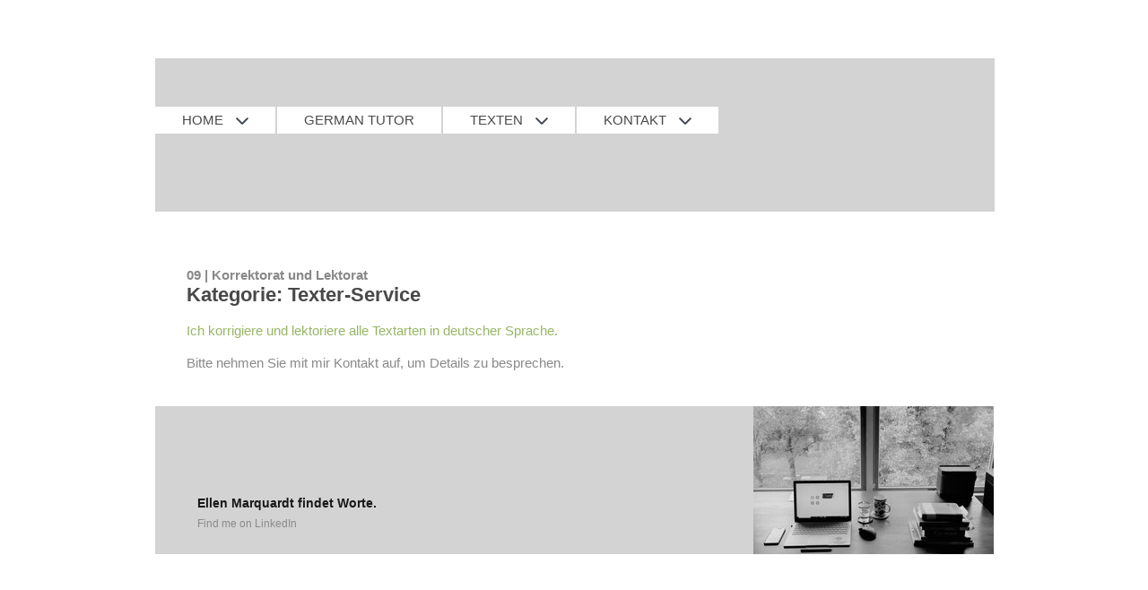

--- FILE ---
content_type: text/html
request_url: https://ellenmarquardt.de/produkttext_imagetext_seo_content/texte_korrigieren_lassen
body_size: 7875
content:
<!DOCTYPE html><html prefix="og: http://ogp.me/ns#"><head><meta charset=utf-8><title>texte korrigieren lassen vom profi texter</title><meta name=description content="SEO Text, Imagetext und Produktbeschreibung von einem Texter: Web Content vom Profi E. Marquardt

E. Marquardt schreibt SEO Texte, Imagetexte und Produktbeschreibungen für Ihren professionellen Webauftritt. Ausgebildet als Fachsprachenspezialistin texte ich unterschiedliche Textarten für Ihren Auftritt im Web. Profitexte aus dem Bereich SEO, Imagetext und Produktbeschreibung unterscheiden Ihren Auftritt und bringen Ihnen viele Extraklicks und Likes und führen zu höheren Verkaufszahlen. Und das ist Ihr Ziel. 

E. Marquardt, SEO Texter seit über 5 Jahren, spezialisiert auf Web Content

Mehr Verkäufe durch Profi Texte von Texter Profi, spezialisiert auf SEO zur Suchmaschienenoptimierung. SEO Analyse, SEO Content, SEO Text, Texter seit 5 Jahren. Beste Produktbeschreibung, Headlines und Imagetexte. Ihre Website wird gefunden durch Profi Content von Texter E. Marquardt. SEO Lösungen und perfekte Imagetexte und Produkttexte, die Ihren Verkauf sprunghaft erhöhen. 

Marquardt findet Wort für Ihren Web Content: SEO Texte, Produktbeschreibungen, Imagetexte.
"><meta name=robots content=all><meta name=generator content="One.com Web Editor"><meta http-equiv=Cache-Control content="must-revalidate, max-age=0, public"><meta http-equiv=Expires content=-1><meta name=viewport content="width=938" minpagewidth=938><meta name=MobileOptimized content=320><meta name=HandheldFriendly content=True><meta name=format-detection content="telephone=no"><meta property=og:type content=website><meta property=og:description content="SEO Text, Imagetext und Produktbeschreibung von einem Texter: Web Content vom Profi E. Marquardt

E. Marquardt schreibt SEO Texte, Imagetexte und Produktbeschreibungen für Ihren professionellen Webauftritt. Ausgebildet als Fachsprachenspezialistin texte ich unterschiedliche Textarten für Ihren Auftritt im Web. Profitexte aus dem Bereich SEO, Imagetext und Produktbeschreibung unterscheiden Ihren Auftritt und bringen Ihnen viele Extraklicks und Likes und führen zu höheren Verkaufszahlen. Und das ist Ihr Ziel. 

E. Marquardt, SEO Texter seit über 5 Jahren, spezialisiert auf Web Content

Mehr Verkäufe durch Profi Texte von Texter Profi, spezialisiert auf SEO zur Suchmaschienenoptimierung. SEO Analyse, SEO Content, SEO Text, Texter seit 5 Jahren. Beste Produktbeschreibung, Headlines und Imagetexte. Ihre Website wird gefunden durch Profi Content von Texter E. Marquardt. SEO Lösungen und perfekte Imagetexte und Produkttexte, die Ihren Verkauf sprunghaft erhöhen. 

Marquardt findet Wort für Ihren Web Content: SEO Texte, Produktbeschreibungen, Imagetexte.
"><meta property=og:title content="texte korrigieren lassen vom profi texter"><meta property=og:site_name content=ellenmarquardt.de><meta property=og:url content=https://ellenmarquardt.de/produkttext_imagetext_seo_content/texte_korrigieren_lassen><meta name=twitter:card content=summary><link rel=canonical href=https://ellenmarquardt.de/produkttext_imagetext_seo_content/texte_korrigieren_lassen><style>html { word-wrap: break-word; }
*, ::before, ::after { word-wrap: inherit; }
html { box-sizing: border-box; }
*, ::before, ::after { box-sizing: inherit; }
div.code { box-sizing: content-box; }
body, ul, ol, li, h1, h2, h3, h4, h5, h6, form, input, p, td, textarea { margin: 0; padding: 0; }
h1, h2, h3, h4, h5, h6 { font-size: 100%; font-weight: normal; }
ol, ul { list-style: none; }
table { border-collapse: collapse; border-spacing: 0; }
img { border: 0; }
body { -moz-osx-font-smoothing: grayscale; -webkit-font-smoothing: antialiased; }</style><style>@font-face {
    font-family: 'dropDownMenu';
    src:
    url('[data-uri]') format('woff');
    font-weight: normal;
    font-style: normal;
}</style><style></style><link rel=stylesheet href=/onewebstatic/954c3ccbd4.css><script src=/onewebstatic/f11c6ee0bf.js></script><link rel=stylesheet href=/onewebstatic/ea60f09584.css><link rel=stylesheet href=/onewebstatic/35526f6c32.css><link href="https://fonts.googleapis.com/css?family=Open%20Sans%3A100%2C100italic%2C200%2C200italic%2C300%2C300italic%2C500%2C500italic%2C600%2C600italic%2C700%2C700italic%2C800%2C800italic%2C900%2C900italic%2Citalic%2Cregular&amp;subset=all" rel=stylesheet><link href="https://fonts.googleapis.com/css?family=Rokkitt%3A100%2C100italic%2C200%2C200italic%2C300%2C300italic%2C500%2C500italic%2C600%2C600italic%2C700%2C700italic%2C800%2C800italic%2C900%2C900italic%2Citalic%2Cregular&amp;subset=all" rel=stylesheet><style>div[data-id='FB6AF9CB-221F-4765-9AE2-4EF468421956'] .modernLayoutMenu ul li a.level-0:hover {
        color: #434a54 !important
    }
    div[data-id='FB6AF9CB-221F-4765-9AE2-4EF468421956'].modernLayoutMenu.dropdown ul {
        background-color:  #434a54 !important
    }
    div[data-id='FB6AF9CB-221F-4765-9AE2-4EF468421956'].modernLayoutMenu.jsdropdown ul li a:hover {
        font-weight: bold !important;
    }
    div[data-id='FB6AF9CB-221F-4765-9AE2-4EF468421956'].modernLayoutMenu.jsdropdown ul li a {
        color: rgba(255,255,255,1) !important;
    }
    
div[data-id='F375498D-6C08-4DE8-83E2-69C4BECE890D'][data-specific-kind="TEXT"] { margin: auto; }
div[data-id='76B77CBE-00FB-4C73-BBB4-00733A496A8F'][data-specific-kind="TEXT"] { margin: auto; }</style><style>@media (max-width: 650px) { body { min-width: 'initial' } body.desktopV { min-width: 938px } }
        @media (min-width: 651px) { body { min-width: 938px } body.mobileV { min-width: initial } }</style><style>.bodyBackground {
                            
background-image:none;
background-color:rgba(255,255,255,1);
                        }</style></head><body class="Preview_body__2wDzb bodyBackground" style=overflow-y:scroll;overflow-x:auto data-attachments={}><div></div><div><style></style><style>.textnormal{font-family: Helvetica, sans-serif;
font-style: normal;
font-size: 15px;
font-weight: normal;
text-decoration: none;
color: rgba(137,137,137,1);
letter-spacing: normal;
line-height: 1.2;}.textnormal-ddo{font-size: 15px !important;}div[data-kind='Component'] .themeTextClass.Accented *:not(a):not(input):not(textarea):not(select):not(option):not(.error):not(.contact-form-submit-btn),.themeTextClass.Accented *:not(a):not(input):not(textarea):not(select):not(option):not(.error):not(.contact-form-submit-btn),.themeTextClass .themeTextClass.Accented *:not(a):not(input):not(textarea):not(select):not(option):not(.error):not(.contact-form-submit-btn),.themeTextClass.Accented .contact-form-field-container *:not(a):not(input):not(textarea):not(select):not(option):not(.error):not(.contact-form-submit-btn),.Accented.textnormal.textnormal-ddo,.Accented.textheading1.textheading1-ddo,.Accented.textheading2.textheading2-ddo,.Accented.textheading3.textheading3-ddo{color: undefined !important;}div[data-kind='Component'] .themeTextClass.Accented.accentColor *:not(a):not(input):not(textarea):not(select):not(option):not(.error):not(.contact-form-submit-btn),div[data-kind='Component'] .themeTextClass.Accented .contact-form-field-container.accentColor *:not(a):not(input):not(textarea):not(select):not(option):not(.error):not(.contact-form-submit-btn),div[data-kind='Component'] .themeTextClass.Accented *:not(a):not(input):not(textarea):not(select):not(option):not(.error):not(.contact-form-submit-btn) .accentColor.contactFormResponseStatus,.themeTextClass.Accented .contact-form-field-container.accentColor *:not(a):not(input):not(textarea):not(select):not(option):not(.error):not(.contact-form-submit-btn),.themeTextClass.Accented.accentColor *:not(a):not(input):not(textarea):not(select):not(option):not(.error):not(.contact-form-submit-btn){color: undefined !important;}div[data-kind='Component'] .themeTextClass.Accented.mainColor *:not(a):not(input):not(textarea):not(select):not(option):not(.error):not(.contact-form-submit-btn),div[data-kind='Component'] .themeTextClass.Accented .contact-form-field-container.mainColor *:not(a):not(input):not(textarea):not(select):not(option):not(.error):not(.contact-form-submit-btn),div[data-kind='Component'] .themeTextClass.Accented *:not(a):not(input):not(textarea):not(select):not(option):not(.error):not(.contact-form-submit-btn) .mainColor.contactFormResponseStatus,.themeTextClass.Accented .contact-form-field-container.mainColor *:not(a):not(input):not(textarea):not(select):not(option):not(.error):not(.contact-form-submit-btn),.themeTextClass.Accented.mainColor *:not(a):not(input):not(textarea):not(select):not(option):not(.error):not(.contact-form-submit-btn){color: undefined !important;}div[data-kind='Component'] .themeTextClass.Accented.whiteColor *:not(a):not(input):not(textarea):not(select):not(option):not(.error):not(.contact-form-submit-btn),div[data-kind='Component'] .themeTextClass.Accented .contact-form-field-container.whiteColor *:not(a):not(input):not(textarea):not(select):not(option):not(.error):not(.contact-form-submit-btn),div[data-kind='Component'] .themeTextClass.Accented *:not(a):not(input):not(textarea):not(select):not(option):not(.error):not(.contact-form-submit-btn) .whiteColor.contactFormResponseStatus,.themeTextClass.Accented .contact-form-field-container.whiteColor *:not(a):not(input):not(textarea):not(select):not(option):not(.error):not(.contact-form-submit-btn),.themeTextClass.Accented.whiteColor *:not(a):not(input):not(textarea):not(select):not(option):not(.error):not(.contact-form-submit-btn){color: undefined !important;}div[data-kind='Component'] .themeTextClass.Accented.blackColor *:not(a):not(input):not(textarea):not(select):not(option):not(.error):not(.contact-form-submit-btn),div[data-kind='Component'] .themeTextClass.Accented .contact-form-field-container.blackColor *:not(a):not(input):not(textarea):not(select):not(option):not(.error):not(.contact-form-submit-btn),div[data-kind='Component'] .themeTextClass.Accented *:not(a):not(input):not(textarea):not(select):not(option):not(.error):not(.contact-form-submit-btn) .blackColor.contactFormResponseStatus,.themeTextClass.Accented .contact-form-field-container.blackColor *:not(a):not(input):not(textarea):not(select):not(option):not(.error):not(.contact-form-submit-btn),.themeTextClass.Accented.blackColor *:not(a):not(input):not(textarea):not(select):not(option):not(.error):not(.contact-form-submit-btn){color: undefined !important;}div[data-kind='Component'] .themeTextClass.Main *:not(a):not(input):not(textarea):not(select):not(option):not(.error):not(.contact-form-submit-btn),.themeTextClass.Main *:not(a):not(input):not(textarea):not(select):not(option):not(.error):not(.contact-form-submit-btn),.themeTextClass .themeTextClass.Main *:not(a):not(input):not(textarea):not(select):not(option):not(.error):not(.contact-form-submit-btn),.themeTextClass.Main .contact-form-field-container *:not(a):not(input):not(textarea):not(select):not(option):not(.error):not(.contact-form-submit-btn),.Main.textnormal.textnormal-ddo,.Main.textheading1.textheading1-ddo,.Main.textheading2.textheading2-ddo,.Main.textheading3.textheading3-ddo{color: undefined !important;}div[data-kind='Component'] .themeTextClass.Main.accentColor *:not(a):not(input):not(textarea):not(select):not(option):not(.error):not(.contact-form-submit-btn),div[data-kind='Component'] .themeTextClass.Main .contact-form-field-container.accentColor *:not(a):not(input):not(textarea):not(select):not(option):not(.error):not(.contact-form-submit-btn),div[data-kind='Component'] .themeTextClass.Main *:not(a):not(input):not(textarea):not(select):not(option):not(.error):not(.contact-form-submit-btn) .accentColor.contactFormResponseStatus,.themeTextClass.Main .contact-form-field-container.accentColor *:not(a):not(input):not(textarea):not(select):not(option):not(.error):not(.contact-form-submit-btn),.themeTextClass.Main.accentColor *:not(a):not(input):not(textarea):not(select):not(option):not(.error):not(.contact-form-submit-btn){color: undefined !important;}div[data-kind='Component'] .themeTextClass.Main.mainColor *:not(a):not(input):not(textarea):not(select):not(option):not(.error):not(.contact-form-submit-btn),div[data-kind='Component'] .themeTextClass.Main .contact-form-field-container.mainColor *:not(a):not(input):not(textarea):not(select):not(option):not(.error):not(.contact-form-submit-btn),div[data-kind='Component'] .themeTextClass.Main *:not(a):not(input):not(textarea):not(select):not(option):not(.error):not(.contact-form-submit-btn) .mainColor.contactFormResponseStatus,.themeTextClass.Main .contact-form-field-container.mainColor *:not(a):not(input):not(textarea):not(select):not(option):not(.error):not(.contact-form-submit-btn),.themeTextClass.Main.mainColor *:not(a):not(input):not(textarea):not(select):not(option):not(.error):not(.contact-form-submit-btn){color: undefined !important;}div[data-kind='Component'] .themeTextClass.Main.whiteColor *:not(a):not(input):not(textarea):not(select):not(option):not(.error):not(.contact-form-submit-btn),div[data-kind='Component'] .themeTextClass.Main .contact-form-field-container.whiteColor *:not(a):not(input):not(textarea):not(select):not(option):not(.error):not(.contact-form-submit-btn),div[data-kind='Component'] .themeTextClass.Main *:not(a):not(input):not(textarea):not(select):not(option):not(.error):not(.contact-form-submit-btn) .whiteColor.contactFormResponseStatus,.themeTextClass.Main .contact-form-field-container.whiteColor *:not(a):not(input):not(textarea):not(select):not(option):not(.error):not(.contact-form-submit-btn),.themeTextClass.Main.whiteColor *:not(a):not(input):not(textarea):not(select):not(option):not(.error):not(.contact-form-submit-btn){color: undefined !important;}div[data-kind='Component'] .themeTextClass.Main.blackColor *:not(a):not(input):not(textarea):not(select):not(option):not(.error):not(.contact-form-submit-btn),div[data-kind='Component'] .themeTextClass.Main .contact-form-field-container.blackColor *:not(a):not(input):not(textarea):not(select):not(option):not(.error):not(.contact-form-submit-btn),div[data-kind='Component'] .themeTextClass.Main *:not(a):not(input):not(textarea):not(select):not(option):not(.error):not(.contact-form-submit-btn) .blackColor.contactFormResponseStatus,.themeTextClass.Main .contact-form-field-container.blackColor *:not(a):not(input):not(textarea):not(select):not(option):not(.error):not(.contact-form-submit-btn),.themeTextClass.Main.blackColor *:not(a):not(input):not(textarea):not(select):not(option):not(.error):not(.contact-form-submit-btn){color: undefined !important;}div[data-kind='Component'] .themeTextClass.White *:not(a):not(input):not(textarea):not(select):not(option):not(.error):not(.contact-form-submit-btn),.themeTextClass.White *:not(a):not(input):not(textarea):not(select):not(option):not(.error):not(.contact-form-submit-btn),.themeTextClass .themeTextClass.White *:not(a):not(input):not(textarea):not(select):not(option):not(.error):not(.contact-form-submit-btn),.themeTextClass.White .contact-form-field-container *:not(a):not(input):not(textarea):not(select):not(option):not(.error):not(.contact-form-submit-btn),.White.textnormal.textnormal-ddo,.White.textheading1.textheading1-ddo,.White.textheading2.textheading2-ddo,.White.textheading3.textheading3-ddo{color: undefined !important;}div[data-kind='Component'] .themeTextClass.White.accentColor *:not(a):not(input):not(textarea):not(select):not(option):not(.error):not(.contact-form-submit-btn),div[data-kind='Component'] .themeTextClass.White .contact-form-field-container.accentColor *:not(a):not(input):not(textarea):not(select):not(option):not(.error):not(.contact-form-submit-btn),div[data-kind='Component'] .themeTextClass.White *:not(a):not(input):not(textarea):not(select):not(option):not(.error):not(.contact-form-submit-btn) .accentColor.contactFormResponseStatus,.themeTextClass.White .contact-form-field-container.accentColor *:not(a):not(input):not(textarea):not(select):not(option):not(.error):not(.contact-form-submit-btn),.themeTextClass.White.accentColor *:not(a):not(input):not(textarea):not(select):not(option):not(.error):not(.contact-form-submit-btn){color: undefined !important;}div[data-kind='Component'] .themeTextClass.White.mainColor *:not(a):not(input):not(textarea):not(select):not(option):not(.error):not(.contact-form-submit-btn),div[data-kind='Component'] .themeTextClass.White .contact-form-field-container.mainColor *:not(a):not(input):not(textarea):not(select):not(option):not(.error):not(.contact-form-submit-btn),div[data-kind='Component'] .themeTextClass.White *:not(a):not(input):not(textarea):not(select):not(option):not(.error):not(.contact-form-submit-btn) .mainColor.contactFormResponseStatus,.themeTextClass.White .contact-form-field-container.mainColor *:not(a):not(input):not(textarea):not(select):not(option):not(.error):not(.contact-form-submit-btn),.themeTextClass.White.mainColor *:not(a):not(input):not(textarea):not(select):not(option):not(.error):not(.contact-form-submit-btn){color: undefined !important;}div[data-kind='Component'] .themeTextClass.White.whiteColor *:not(a):not(input):not(textarea):not(select):not(option):not(.error):not(.contact-form-submit-btn),div[data-kind='Component'] .themeTextClass.White .contact-form-field-container.whiteColor *:not(a):not(input):not(textarea):not(select):not(option):not(.error):not(.contact-form-submit-btn),div[data-kind='Component'] .themeTextClass.White *:not(a):not(input):not(textarea):not(select):not(option):not(.error):not(.contact-form-submit-btn) .whiteColor.contactFormResponseStatus,.themeTextClass.White .contact-form-field-container.whiteColor *:not(a):not(input):not(textarea):not(select):not(option):not(.error):not(.contact-form-submit-btn),.themeTextClass.White.whiteColor *:not(a):not(input):not(textarea):not(select):not(option):not(.error):not(.contact-form-submit-btn){color: undefined !important;}div[data-kind='Component'] .themeTextClass.White.blackColor *:not(a):not(input):not(textarea):not(select):not(option):not(.error):not(.contact-form-submit-btn),div[data-kind='Component'] .themeTextClass.White .contact-form-field-container.blackColor *:not(a):not(input):not(textarea):not(select):not(option):not(.error):not(.contact-form-submit-btn),div[data-kind='Component'] .themeTextClass.White *:not(a):not(input):not(textarea):not(select):not(option):not(.error):not(.contact-form-submit-btn) .blackColor.contactFormResponseStatus,.themeTextClass.White .contact-form-field-container.blackColor *:not(a):not(input):not(textarea):not(select):not(option):not(.error):not(.contact-form-submit-btn),.themeTextClass.White.blackColor *:not(a):not(input):not(textarea):not(select):not(option):not(.error):not(.contact-form-submit-btn){color: undefined !important;}div[data-kind='Component'] .themeTextClass.Black *:not(a):not(input):not(textarea):not(select):not(option):not(.error):not(.contact-form-submit-btn),.themeTextClass.Black *:not(a):not(input):not(textarea):not(select):not(option):not(.error):not(.contact-form-submit-btn),.themeTextClass .themeTextClass.Black *:not(a):not(input):not(textarea):not(select):not(option):not(.error):not(.contact-form-submit-btn),.themeTextClass.Black .contact-form-field-container *:not(a):not(input):not(textarea):not(select):not(option):not(.error):not(.contact-form-submit-btn),.Black.textnormal.textnormal-ddo,.Black.textheading1.textheading1-ddo,.Black.textheading2.textheading2-ddo,.Black.textheading3.textheading3-ddo{color: undefined !important;}div[data-kind='Component'] .themeTextClass.Black.accentColor *:not(a):not(input):not(textarea):not(select):not(option):not(.error):not(.contact-form-submit-btn),div[data-kind='Component'] .themeTextClass.Black .contact-form-field-container.accentColor *:not(a):not(input):not(textarea):not(select):not(option):not(.error):not(.contact-form-submit-btn),div[data-kind='Component'] .themeTextClass.Black *:not(a):not(input):not(textarea):not(select):not(option):not(.error):not(.contact-form-submit-btn) .accentColor.contactFormResponseStatus,.themeTextClass.Black .contact-form-field-container.accentColor *:not(a):not(input):not(textarea):not(select):not(option):not(.error):not(.contact-form-submit-btn),.themeTextClass.Black.accentColor *:not(a):not(input):not(textarea):not(select):not(option):not(.error):not(.contact-form-submit-btn){color: undefined !important;}div[data-kind='Component'] .themeTextClass.Black.mainColor *:not(a):not(input):not(textarea):not(select):not(option):not(.error):not(.contact-form-submit-btn),div[data-kind='Component'] .themeTextClass.Black .contact-form-field-container.mainColor *:not(a):not(input):not(textarea):not(select):not(option):not(.error):not(.contact-form-submit-btn),div[data-kind='Component'] .themeTextClass.Black *:not(a):not(input):not(textarea):not(select):not(option):not(.error):not(.contact-form-submit-btn) .mainColor.contactFormResponseStatus,.themeTextClass.Black .contact-form-field-container.mainColor *:not(a):not(input):not(textarea):not(select):not(option):not(.error):not(.contact-form-submit-btn),.themeTextClass.Black.mainColor *:not(a):not(input):not(textarea):not(select):not(option):not(.error):not(.contact-form-submit-btn){color: undefined !important;}div[data-kind='Component'] .themeTextClass.Black.whiteColor *:not(a):not(input):not(textarea):not(select):not(option):not(.error):not(.contact-form-submit-btn),div[data-kind='Component'] .themeTextClass.Black .contact-form-field-container.whiteColor *:not(a):not(input):not(textarea):not(select):not(option):not(.error):not(.contact-form-submit-btn),div[data-kind='Component'] .themeTextClass.Black *:not(a):not(input):not(textarea):not(select):not(option):not(.error):not(.contact-form-submit-btn) .whiteColor.contactFormResponseStatus,.themeTextClass.Black .contact-form-field-container.whiteColor *:not(a):not(input):not(textarea):not(select):not(option):not(.error):not(.contact-form-submit-btn),.themeTextClass.Black.whiteColor *:not(a):not(input):not(textarea):not(select):not(option):not(.error):not(.contact-form-submit-btn){color: undefined !important;}div[data-kind='Component'] .themeTextClass.Black.blackColor *:not(a):not(input):not(textarea):not(select):not(option):not(.error):not(.contact-form-submit-btn),div[data-kind='Component'] .themeTextClass.Black .contact-form-field-container.blackColor *:not(a):not(input):not(textarea):not(select):not(option):not(.error):not(.contact-form-submit-btn),div[data-kind='Component'] .themeTextClass.Black *:not(a):not(input):not(textarea):not(select):not(option):not(.error):not(.contact-form-submit-btn) .blackColor.contactFormResponseStatus,.themeTextClass.Black .contact-form-field-container.blackColor *:not(a):not(input):not(textarea):not(select):not(option):not(.error):not(.contact-form-submit-btn),.themeTextClass.Black.blackColor *:not(a):not(input):not(textarea):not(select):not(option):not(.error):not(.contact-form-submit-btn){color: undefined !important;}</style><style>.textheading1{font-family: Helvetica, sans-serif;
font-style: normal;
font-size: 22px;
font-weight: bold;
text-decoration: none;
color: rgba(73,73,73,1);
letter-spacing: normal;
line-height: 1.2;}.textheading1-ddo{font-size: 20px !important;}</style><style>.textheading2{font-family: Helvetica, sans-serif;
font-style: normal;
font-size: 15px;
font-weight: bold;
text-decoration: none;
color: rgba(151,182,101,1);
letter-spacing: normal;
line-height: 1.2;}.textheading2-ddo{font-size: 15px !important;}</style><style>.textheading3{font-family: Helvetica, sans-serif;
font-style: normal;
font-size: 14px;
font-weight: bold;
text-decoration: none;
color: rgba(25,25,25,1);
letter-spacing: normal;
line-height: 1.2;}.textheading3-ddo{font-size: 14px !important;}</style><style>.link1{color: rgba(137,137,137,1);
text-decoration: none;}.link1-hover{color: rgba(151,182,101,1);
text-decoration: none;}.link1:hover{color: rgba(151,182,101,1);
text-decoration: none;}</style><style>ul.menu1 div.divider{padding: 1px 1px 1px 1px;
border-color: rgba(0,0,0,1);
border-style: solid;
border-width: 0px 0px 0px 0px;
border-top-left-radius: 8px;
border-top-right-radius: 8px;
border-bottom-right-radius: 8px;
border-bottom-left-radius: 8px;}ul.menu1 > li > a{padding: 6px 30px 6px 30px;
border-color: rgba(0,0,0,1);
border-style: solid;
border-width: 0px 0px 0px 0px;
background-image: none;
background-color: rgba(255,255,255,1);
color: rgba(73,73,73,1);
font-size: 15px;
font-weight: normal;
font-style: normal;
text-decoration: none;
font-family: Helvetica, sans-serif;
text-transform: uppercase;
text-align: left;}ul.menu1 > li > a:hover{border-color: rgba(0,0,0,1);
border-style: solid;
border-width: 0px 0px 0px 0px;
color: rgba(137,137,137,1);
font-size: 15px;
font-weight: normal;
font-style: normal;
text-decoration: none;
font-family: Helvetica, sans-serif;
text-transform: uppercase;
text-align: left;}ul.menu1 > li > a.expandable{padding: 6px 58px 6px 30px;
border-color: rgba(0,0,0,1);
border-style: solid;
border-width: 0px 0px 0px 0px;
background-image: url(/onewebstatic/71d506b8b2.png);
background-repeat: no-repeat;
background-position: 100% 50%;
background-size: auto;
background-attachment: scroll;
font-size: 15px;
font-weight: normal;
font-style: normal;
text-decoration: none;
font-family: Helvetica, sans-serif;
text-transform: uppercase;
text-align: left;}ul.menu1 > li > a.expandable:hover{border-color: rgba(0,0,0,1);
border-style: solid;
border-width: 0px 0px 0px 0px;
color: rgba(137,137,137,1);
font-size: 15px;
font-weight: normal;
font-style: normal;
text-decoration: none;
font-family: Helvetica, sans-serif;
text-transform: uppercase;
text-align: left;}ul.menu1 > li > a.expanded{padding: 6px 58px 6px 30px;
border-color: rgba(0,0,0,1);
border-style: solid;
border-width: 0px 0px 0px 0px;
background-image: url(/onewebstatic/a1ad1e897a.png);
background-repeat: no-repeat;
background-position: 100% 50%;
background-size: auto;
background-attachment: scroll;
color: rgba(151,182,101,1);
font-size: 15px;
font-weight: normal;
font-style: normal;
text-decoration: none;
font-family: Helvetica, sans-serif;
text-transform: uppercase;
text-align: left;}ul.menu1 > li > a.expanded:hover{border-color: rgba(0,0,0,1);
border-style: solid;
border-width: 0px 0px 0px 0px;
color: rgba(137,137,137,1);
font-size: 15px;
font-weight: normal;
font-style: normal;
text-decoration: none;
font-family: Helvetica, sans-serif;
text-transform: uppercase;
text-align: left;}.menu ul.menu1 > li > a.expanded{border-color: rgba(0,0,0,1);
border-style: solid;
border-width: 0px 0px 0px 0px;}ul.menu1 > li > a.selected{border-color: rgba(0,0,0,1);
border-style: solid;
border-width: 0px 0px 0px 0px;
color: rgba(151,182,101,1);
font-size: 15px;
font-weight: normal;
font-style: normal;
text-decoration: none;
font-family: Helvetica, sans-serif;
text-transform: uppercase;
text-align: left;}ul.menu1 > li > a.selected:hover{border-color: rgba(0,0,0,1);
border-style: solid;
border-width: 0px 0px 0px 0px;
color: rgba(137,137,137,1);
font-size: 15px;
font-weight: normal;
font-style: normal;
text-decoration: none;
font-family: Helvetica, sans-serif;
text-transform: uppercase;
text-align: left;}.dropdown ul.menu1 > li > a.expanded{color: rgba(151,182,101,1);
font-size: 15px;
font-weight: normal;
font-style: normal;
text-decoration: none;
font-family: Helvetica, sans-serif;
text-transform: uppercase;
text-align: left;}ul.menu1 > li > a.selected.expandable{background-image: none, url(/onewebstatic/71d506b8b2.png);
background-repeat: repeat, no-repeat;
background-position: 0% 0%, 100% 50%;
background-size: auto, auto;
background-attachment: scroll, scroll;}ul.menu1 > li > a.selected.expanded{background-image: none, url(/onewebstatic/a1ad1e897a.png);
background-repeat: repeat, no-repeat;
background-position: 0% 0%, 100% 50%;
background-size: auto, auto;
background-attachment: scroll, scroll;}.menu1{padding: 0px 0px 0px 0px;
border-color: rgba(0,0,0,1);
border-style: solid;
border-width: 0px 0px 0px 0px;}.menuhorizontal.horizontalalignfit ul.menu1 li:not(:last-child) a.level-0{width: calc(100% - 1px) !important;
margin-right: 1px;}.dropdown ul.menu1 > li ul{width: 200px;}.tree ul.menu1 .level-1 span{padding-left: 40px;}.tree ul.menu1 .level-2 span{padding-left: 80px;}.tree ul.menu1 .level-3 span{padding-left: 120px;}.tree ul.menu1 .level-4 span{padding-left: 160px;}.tree ul.menu1 .level-5 span{padding-left: 200px;}.tree ul.menu1 .level-6 span{padding-left: 240px;}.tree ul.menu1 .level-7 span{padding-left: 280px;}.tree ul.menu1 .level-8 span{padding-left: 320px;}.tree ul.menu1 .level-9 span{padding-left: 360px;}.tree ul.menu1 .level-10 span{padding-left: 400px;}.Menu_hackAnchor__3BgIy ul.menu1 > li:last-child > a{padding: 6px 30px 6px 30px;
border-color: rgba(0,0,0,1);
border-style: solid;
border-width: 0px 0px 0px 0px;
color: rgba(137,137,137,1);
font-size: 15px;
font-weight: normal;
font-style: normal;
text-decoration: none;
font-family: Helvetica, sans-serif;
text-transform: uppercase;
text-align: left;}.Menu_hackAnchor__3BgIy ul.menu1 > li:nth-last-child(2) > a{padding: 6px 58px 6px 30px;
border-color: rgba(0,0,0,1);
border-style: solid;
border-width: 0px 0px 0px 0px;
background-image: url(/onewebstatic/a1ad1e897a.png);
background-repeat: no-repeat;
background-position: 100% 50%;
background-size: auto;
background-attachment: scroll;
color: rgba(151,182,101,1);
font-size: 15px;
font-weight: normal;
font-style: normal;
text-decoration: none;
font-family: Helvetica, sans-serif;
text-transform: uppercase;
text-align: left;}.Menu_hackAnchor__3BgIy ul.menu1 > li:nth-last-child(2) > a:hover{border-color: rgba(0,0,0,1);
border-style: solid;
border-width: 0px 0px 0px 0px;
color: rgba(137,137,137,1);
font-size: 15px;
font-weight: normal;
font-style: normal;
text-decoration: none;
font-family: Helvetica, sans-serif;
text-transform: uppercase;
text-align: left;}ul.menu1 li a{line-height: 18px;}ul.menu1 li a.level-0 span{display: inline-block;}</style><style>ul.menu2 div.divider{padding: 0px 0px 0px 0px;
border-color: rgba(49,55,62,1);
border-style: solid;
border-width: 0px 0px 1px 0px;}ul.menu2 > li > a{padding: 14px 20px 14px 20px;
border-color: rgba(49,55,62,1);
border-style: solid;
border-width: 0px 0px 0px 0px;
background-image: none;
background-color: rgba(67,74,84,1);
color: rgba(255,255,255,1);
font-size: 14px;
font-weight: normal;
font-style: normal;
text-decoration: none;
font-family: "Open Sans", "Open Sans", "Helvetica Neue", "Helvetica", "sans-serif";
text-transform: uppercase;
text-align: left;}ul.menu2 > li > a:hover{border-color: rgba(49,55,62,1);
border-style: solid;
border-width: 0px 0px 0px 0px;
background-image: none;
background-color: rgba(49,55,62,1);
color: rgba(255,255,255,1);
font-size: 14px;
font-weight: normal;
font-style: normal;
text-decoration: none;
font-family: "Open Sans", "Open Sans", "Helvetica Neue", "Helvetica", "sans-serif";
text-transform: uppercase;
text-align: left;}ul.menu2 > li > a.expandable{padding: 14px 48px 14px 20px;
border-color: rgba(49,55,62,1);
border-style: solid;
border-width: 0px 0px 0px 0px;
background-image: url(/onewebstatic/789c287871.png);
background-repeat: no-repeat;
background-position: 100% 50%;
background-size: auto;
background-attachment: scroll;
font-size: 14px;
font-weight: normal;
font-style: normal;
text-decoration: none;
font-family: "Open Sans", "Open Sans", "Helvetica Neue", "Helvetica", "sans-serif";
text-transform: uppercase;
text-align: left;}ul.menu2 > li > a.expandable:hover{border-color: rgba(49,55,62,1);
border-style: solid;
border-width: 0px 0px 0px 0px;
background-image: none;
background-color: rgba(49,55,62,1);
color: rgba(255,255,255,1);
font-size: 14px;
font-weight: normal;
font-style: normal;
text-decoration: none;
font-family: "Open Sans", "Open Sans", "Helvetica Neue", "Helvetica", "sans-serif";
text-transform: uppercase;
text-align: left;}ul.menu2 > li > a.expanded{padding: 14px 48px 14px 20px;
border-color: rgba(49,55,62,1);
border-style: solid;
border-width: 0px 0px 0px 0px;
background-image: url(/onewebstatic/789c287871.png);
background-repeat: no-repeat;
background-position: 100% 50%;
background-size: auto;
background-attachment: scroll;
color: rgba(255,255,255,1);
font-size: 14px;
font-weight: normal;
font-style: normal;
text-decoration: none;
font-family: "Open Sans", "Open Sans", "Helvetica Neue", "Helvetica", "sans-serif";
text-transform: uppercase;
text-align: left;}ul.menu2 > li > a.expanded:hover{border-color: rgba(49,55,62,1);
border-style: solid;
border-width: 0px 0px 0px 0px;
background-image: none;
background-color: rgba(49,55,62,1);
color: rgba(255,255,255,1);
font-size: 14px;
font-weight: normal;
font-style: normal;
text-decoration: none;
font-family: "Open Sans", "Open Sans", "Helvetica Neue", "Helvetica", "sans-serif";
text-transform: uppercase;
text-align: left;}.menu ul.menu2 > li > a.expanded{background-color: rgba(49,55,62,1);
background-image: none;
border-color: rgba(49,55,62,1);
border-style: solid;
border-width: 0px 0px 0px 0px;}ul.menu2 > li > a.selected{border-color: rgba(49,55,62,1);
border-style: solid;
border-width: 0px 0px 0px 0px;
background-image: none;
background-color: rgba(49,55,62,1);
color: rgba(255,255,255,1);
font-size: 14px;
font-weight: normal;
font-style: normal;
text-decoration: none;
font-family: "Open Sans", "Open Sans", "Helvetica Neue", "Helvetica", "sans-serif";
text-transform: uppercase;
text-align: left;}ul.menu2 > li > a.selected:hover{border-color: rgba(49,55,62,1);
border-style: solid;
border-width: 0px 0px 0px 0px;
background-image: none;
background-color: rgba(49,55,62,1);
color: rgba(255,255,255,1);
font-size: 14px;
font-weight: normal;
font-style: normal;
text-decoration: none;
font-family: "Open Sans", "Open Sans", "Helvetica Neue", "Helvetica", "sans-serif";
text-transform: uppercase;
text-align: left;}.dropdown ul.menu2 > li > a.expanded{color: rgba(255,255,255,1);
font-size: 14px;
font-weight: normal;
font-style: normal;
text-decoration: none;
font-family: "Open Sans", "Open Sans", "Helvetica Neue", "Helvetica", "sans-serif";
text-transform: uppercase;
text-align: left;}ul.menu2 > li > a.selected.expandable{background-image: none, url(/onewebstatic/789c287871.png);
background-repeat: repeat, no-repeat;
background-position: 0% 0%, 100% 50%;
background-size: auto, auto;
background-attachment: scroll, scroll;}ul.menu2 > li > a.selected.expanded{background-image: none, url(/onewebstatic/789c287871.png);
background-repeat: repeat, no-repeat;
background-position: 0% 0%, 100% 50%;
background-size: auto, auto;
background-attachment: scroll, scroll;}.menu2{padding: 0px 0px 0px 0px;
border-color: rgba(49,55,62,1);
border-style: solid;
border-width: 1px 1px 1px 1px;}.menuhorizontal.horizontalalignfit ul.menu2 li:not(:last-child) a.level-0{width: calc(100%) !important;
margin-right: 0px;}.dropdown ul.menu2 > li ul{width: 200px;}.tree ul.menu2 .level-1 span{padding-left: 40px;}.tree ul.menu2 .level-2 span{padding-left: 80px;}.tree ul.menu2 .level-3 span{padding-left: 120px;}.tree ul.menu2 .level-4 span{padding-left: 160px;}.tree ul.menu2 .level-5 span{padding-left: 200px;}.tree ul.menu2 .level-6 span{padding-left: 240px;}.tree ul.menu2 .level-7 span{padding-left: 280px;}.tree ul.menu2 .level-8 span{padding-left: 320px;}.tree ul.menu2 .level-9 span{padding-left: 360px;}.tree ul.menu2 .level-10 span{padding-left: 400px;}.Menu_hackAnchor__3BgIy ul.menu2 > li:last-child > a{padding: 14px 20px 14px 20px;
border-color: rgba(49,55,62,1);
border-style: solid;
border-width: 0px 0px 0px 0px;
background-image: none;
background-color: rgba(49,55,62,1);
color: rgba(255,255,255,1);
font-size: 14px;
font-weight: normal;
font-style: normal;
text-decoration: none;
font-family: "Open Sans", "Open Sans", "Helvetica Neue", "Helvetica", "sans-serif";
text-transform: uppercase;
text-align: left;}.Menu_hackAnchor__3BgIy ul.menu2 > li:nth-last-child(2) > a{padding: 14px 48px 14px 20px;
border-color: rgba(49,55,62,1);
border-style: solid;
border-width: 0px 0px 0px 0px;
background-image: url(/onewebstatic/789c287871.png);
background-repeat: no-repeat;
background-position: 100% 50%;
background-size: auto;
background-attachment: scroll;
color: rgba(255,255,255,1);
font-size: 14px;
font-weight: normal;
font-style: normal;
text-decoration: none;
font-family: "Open Sans", "Open Sans", "Helvetica Neue", "Helvetica", "sans-serif";
text-transform: uppercase;
text-align: left;}.Menu_hackAnchor__3BgIy ul.menu2 > li:nth-last-child(2) > a:hover{border-color: rgba(49,55,62,1);
border-style: solid;
border-width: 0px 0px 0px 0px;
background-image: none;
background-color: rgba(49,55,62,1);
color: rgba(255,255,255,1);
font-size: 14px;
font-weight: normal;
font-style: normal;
text-decoration: none;
font-family: "Open Sans", "Open Sans", "Helvetica Neue", "Helvetica", "sans-serif";
text-transform: uppercase;
text-align: left;}ul.menu2 li a{line-height: 17px;}ul.menu2 li a.level-0 span{display: inline-block;}</style><style>.cellnormal{padding: 3px 3px 3px 3px;
border-color: rgba(255,255,255,1);
border-style: solid;
border-width: 1px 1px 1px 1px;
background-image: none;
background-color: rgba(235,235,235,1);
vertical-align: middle;
background-clip: padding-box;
text-align: left;}.cellnormal .textnormal{color: rgba(121,121,121,1);
font-size: 15px;
font-weight: normal;
font-style: normal;
text-decoration: none;
font-family: Arial, Helvetica, sans-serif;}.cellnormal .textnormal, .cellnormal .textheading1, .cellnormal .textheading2, .cellnormal .textheading3{}.cellnormal.cellnormal-ddo{color: rgba(121,121,121,1);
font-size: 15px;
font-weight: normal;
font-style: normal;
text-decoration: none;
font-family: Arial, Helvetica, sans-serif;
border-color: transparent;
border-style: none;
border-width: 0px;
padding: 3px 3px 3px 3px;}</style><style>.cellheading1{padding: 3px 3px 3px 3px;
border-color: rgba(255,255,255,1);
border-style: solid;
border-width: 1px 1px 1px 1px;
background-image: none;
background-color: rgba(204,204,204,1);
vertical-align: middle;
background-clip: padding-box;
text-align: left;}.cellheading1 .textnormal{color: rgba(121,121,121,1);
font-size: 20px;
font-weight: bold;
font-style: normal;
text-decoration: none;
font-family: "Rokkitt", "Open Sans", "Helvetica Neue", "Helvetica", "sans-serif";}.cellheading1 .textnormal, .cellheading1 .textheading1, .cellheading1 .textheading2, .cellheading1 .textheading3{}.cellheading1.cellheading1-ddo{color: rgba(121,121,121,1);
font-size: 20px;
font-weight: bold;
font-style: normal;
text-decoration: none;
font-family: "Rokkitt", "Open Sans", "Helvetica Neue", "Helvetica", "sans-serif";
border-color: transparent;
border-style: none;
border-width: 0px;
padding: 3px 3px 3px 3px;}</style><style>.cellheading2{padding: 3px 3px 3px 3px;
border-color: rgba(255,255,255,1);
border-style: solid;
border-width: 1px 1px 1px 1px;
background-image: none;
background-color: rgba(214,214,214,1);
vertical-align: middle;
background-clip: padding-box;
text-align: left;}.cellheading2 .textnormal{color: rgba(121,121,121,1);
font-size: 15px;
font-weight: bold;
font-style: normal;
text-decoration: none;
font-family: Arial, Helvetica, sans-serif;}.cellheading2 .textnormal, .cellheading2 .textheading1, .cellheading2 .textheading2, .cellheading2 .textheading3{}.cellheading2.cellheading2-ddo{color: rgba(121,121,121,1);
font-size: 15px;
font-weight: bold;
font-style: normal;
text-decoration: none;
font-family: Arial, Helvetica, sans-serif;
border-color: transparent;
border-style: none;
border-width: 0px;
padding: 3px 3px 3px 3px;}</style><style>.cellalternate{padding: 3px 3px 3px 3px;
border-color: rgba(255,255,255,1);
border-style: solid;
border-width: 1px 1px 1px 1px;
background-image: none;
background-color: rgba(224,224,224,1);
vertical-align: middle;
background-clip: padding-box;
text-align: left;}.cellalternate .textnormal{color: rgba(121,121,121,1);
font-size: 15px;
font-weight: normal;
font-style: normal;
text-decoration: none;
font-family: Arial, Helvetica, sans-serif;}.cellalternate .textnormal, .cellalternate .textheading1, .cellalternate .textheading2, .cellalternate .textheading3{}.cellalternate.cellalternate-ddo{color: rgba(121,121,121,1);
font-size: 15px;
font-weight: normal;
font-style: normal;
text-decoration: none;
font-family: Arial, Helvetica, sans-serif;
border-color: transparent;
border-style: none;
border-width: 0px;
padding: 3px 3px 3px 3px;}</style><style></style><style></style><style></style><style></style><style></style><style></style><style></style><style></style><style>.button1{padding: 0px 0px 0px 0px;
border-width: 0px 0px 0px 0px;
background-image: none;
background-color: rgba(67,74,84,1);
color: rgba(255,255,255,1);
font-size: 14px;
font-family: "Open Sans", "Open Sans", "Helvetica Neue", "Helvetica", "sans-serif";
text-align: center;}.button1:hover{border-width: 0px 0px 0px 0px;
background-image: none;
background-color: rgba(173,78,85,1);
color: rgba(255,255,255,1);}.button1:active{}.button1.disabled{}.button1.button1-ddo{font-size: 14px;
border-width: 0px 0px 0px 0px;
text-align: center;
color: rgba(255,255,255,1);
font-family: "Open Sans", "Open Sans", "Helvetica Neue", "Helvetica", "sans-serif";}.button1.button1-ddo:hover{font-size: 14px;
border-width: 0px 0px 0px 0px;
text-align: center;}</style><style></style><style>.link2{color: rgba(67,74,84,1);
text-decoration: underline;}.link2-hover{color: rgba(173,78,84,1);
text-decoration: underline;}.link2:hover{color: rgba(173,78,84,1);
text-decoration: underline;}</style><style>.button2{padding: 0px 0px 0px 0px;
border-width: 0px 0px 0px 0px;
background-image: none;
background-color: rgba(173,78,85,1);
color: rgba(255,255,255,1);
font-size: 14px;
font-family: "Open Sans", "Open Sans", "Helvetica Neue", "Helvetica", "sans-serif";
text-align: center;}.button2:hover{border-width: 0px 0px 0px 0px;
background-image: none;
background-color: rgba(67,74,84,1);
color: rgba(255,255,255,1);}.button2:active{}.button2.disabled{}.button2.button2-ddo{font-size: 14px;
border-width: 0px 0px 0px 0px;
text-align: center;
color: rgba(255,255,255,1);
font-family: "Open Sans", "Open Sans", "Helvetica Neue", "Helvetica", "sans-serif";}.button2.button2-ddo:hover{font-size: 14px;
border-width: 0px 0px 0px 0px;
text-align: center;}</style><style>.link3{color: rgba(255,255,255,1);
text-decoration: none;}.link3-hover{color: rgba(235,217,218,1);
text-decoration: none;}.link3:hover{color: rgba(235,217,218,1);
text-decoration: none;}.themeaccent{text-decoration: none !important;
text-shadow: none !important;
background-color: unset !important;}.themeaccent-hover{text-decoration: none !important;
text-shadow: none !important;
background-color: unset !important;}.themeaccent:hover{text-decoration: none !important;
text-shadow: none !important;
background-color: unset !important;}.themeunderlined[class*=link]{text-decoration: underline !important;
text-shadow: none !important;
background-color: unset !important;}.themeunderlined-hover{text-decoration: underline !important;
text-shadow: none !important;
background-color: unset !important;}.themeunderlined:hover{text-decoration: underline !important;
text-shadow: none !important;
background-color: unset !important;}.themetextlike{text-decoration: none !important;
text-shadow: none !important;
background-color: unset !important;}.themetextlike-hover{text-decoration: none !important;
text-shadow: none !important;
background-color: unset !important;}.themetextlike:hover{text-decoration: none !important;
text-shadow: none !important;
background-color: unset !important;}</style><style>.textlogo{font-family: Helvetica, sans-serif;
font-style: normal;
font-size: 1000px;
font-weight: bold;
text-decoration: none;
color: rgba(73,73,73,1);
letter-spacing: normal;
line-height: 1.2;}.textlogo-ddo{font-size: 20px !important;}</style></div><div class=template data-mobile-view=false><div class="Preview_row__3Fkye row" style=width:938px></div><div class="Preview_row__3Fkye row" style=min-height:236px;width:100%><div data-id=2A53B2EF-FD15-42C1-A852-F5E19EDE5A2A data-kind=SECTION style=width:100%;min-height:236px;left:auto;min-width:938px;margin-top:0;margin-left:0 class=Preview_componentWrapper__2i4QI><div id=Header data-in-template=true data-id=2A53B2EF-FD15-42C1-A852-F5E19EDE5A2A data-kind=Block data-specific-kind=SECTION data-pin=0 data-stretch=true class=Preview_block__16Zmu><div class="StripPreview_backgroundComponent__3YmQM Background_backgroundComponent__3_1Ea hasChildren" style=background-color:transparent;min-height:236px;padding-bottom:0><div class="Preview_column__1KeVx col" style="min-height:100%;width:938px;margin:0 auto"><div class="Preview_row__3Fkye row" style=min-height:236px;width:938px><div data-id=0E8AF793-5AB2-4A08-A95A-230A5E74C252 data-kind=BACKGROUND style=width:936px;min-height:171px;margin-top:65px;margin-left:2px class=Preview_componentWrapper__2i4QI><div data-in-template=true data-id=0E8AF793-5AB2-4A08-A95A-230A5E74C252 data-kind=Block data-specific-kind=BACKGROUND class="Preview_mobileHide__9T929 Preview_block__16Zmu"><div class="BackgroundPreview_backgroundComponent__3Dr5e BackgroundPreview_bgHeight__3dD2e hasChildren" style=background-color:rgba(211,211,211,1);min-height:171px;padding-bottom:32px><div class="Preview_column__1KeVx col" style=min-height:100%><div class="Preview_row__3Fkye row" style=min-height:139px;width:936px><div data-id=FB6AF9CB-221F-4765-9AE2-4EF468421956 data-kind=MENU style=width:792px;min-height:139px;margin-top:0;margin-left:0 class=Preview_componentWrapper__2i4QI><div data-in-template=true data-id=FB6AF9CB-221F-4765-9AE2-4EF468421956 data-kind=Component data-specific-kind=MENU class="Preview_mobileHide__9T929 Preview_component__SbiKo"><div class="menu moreEnabled menuself menuhorizontal dropdown menuhorizontalleft menuverticalmiddle White" style=width:792px;height:139px;display:none><ul class=menu1><li><a class="expandable level-0" href=/ ><span>HOME</span></a><ul class=menu1><li class=menuhidden><a class=level-1 href=/webcontent_imagetext_produktbeschreibung_seo_optimierung/ellen_maquardt_SEO_texter_texte_text_Image_text_texte_texter_Produktbeschreibung_Imagetext><span>BIOGRAPHISCHES</span></a><div class=divider></div></li><li class=menuhidden><a class=level-1 href=/webcontent_imagetext_produktbeschreibung_seo_optimierung/referenzen_SEO_texter_texte_text_Image_text_texte_texter_Produktbeschreibung_Imagetext><span>REFERENZEN</span></a></li></ul><div class=divider></div></li><li><a class=level-0 href=/german_lessons_for_executives_pittsburgh_pa><span>GERMAN TUTOR</span></a><div class=divider></div></li><li><a class="expandable level-0" href=/produkttext_imagetext_seo_content/ ><span>TEXTEN</span></a><ul class=menu1><li class=menuhidden><a class=level-1 href=/produkttext_imagetext_seo_content/website%2520/ ><span>WEBSITE </span></a><div class=divider></div></li><li class=menuhidden><a class=level-1 href=/produkttext_imagetext_seo_content/buchbeitrag%2520/ ><span>BUCHBEITRAG </span></a><div class=divider></div></li><li class=menuhidden><a class=level-1 href=/produkttext_imagetext_seo_content/magazin%2520/ ><span>MAGAZIN </span></a><div class=divider></div></li><li class=menuhidden><a class=level-1 href=/produkttext_imagetext_seo_content/produktbeschreibung><span>PRODUKT</span></a><div class=divider></div></li><li class=menuhidden><a class=level-1 href=/produkttext_imagetext_seo_content/advertorial_werbetexte_schreiben_lassen><span>ADVERTORIAL </span></a><div class=divider></div></li><li class=menuhidden><a class=level-1 href=/produkttext_imagetext_seo_content/blogtexte%20vom%20profitexter><span>BLOG </span></a><div class=divider></div></li><li class=menuhidden><a class=level-1 href=/produkttext_imagetext_seo_content/seo_texte_bestellen%20><span>SEO </span></a><div class=divider></div></li><li class=menuhidden><a class=level-1 href=/produkttext_imagetext_seo_content/re-writing_vom_profi_texter><span>RE-WRITING </span></a><div class=divider></div></li><li class=menuhidden><a class="selected level-1" href=/produkttext_imagetext_seo_content/texte_korrigieren_lassen><span>KORREKTUREN </span></a></li></ul><div class=divider></div></li><li><a class="expandable level-0" href=/profi_texter_f%C3%BCr_web_content_und_seo/ ><span>KONTAKT</span></a><ul class=menu1><li class=menuhidden><a class=level-1 href=/profi_texter_f%C3%BCr_web_content_und_seo/impressum><span>IMPRESSUM</span></a></li></ul><div class=divider></div></li><li><a class="expandable level-0"><span>More</span></a><ul class=menu1><li class=menuhidden><a class=level-1 href=https://websitebuilder.one.com/api/v1/ellenmarquardt.de/preview-wbtgen/more-button-child-page-id.html><span>More child</span></a></li></ul></li></ul></div></div></div></div><div style=clear:both></div></div></div></div></div></div><div style=clear:both></div></div></div></div></div></div><div class="Preview_row__3Fkye row" style=min-height:217px;width:100%><div data-id=05278756-65FA-4479-94BC-1DC1FADE1426 data-kind=SECTION style=width:100%;min-height:217px;left:auto;min-width:938px;margin-top:0;margin-left:0 class=Preview_componentWrapper__2i4QI><div id=Section1 data-in-template=false data-id=05278756-65FA-4479-94BC-1DC1FADE1426 data-kind=Block data-specific-kind=SECTION data-pin=0 data-stretch=true class=Preview_block__16Zmu><div class="StripPreview_backgroundComponent__3YmQM Background_backgroundComponent__3_1Ea hasChildren" style=background-color:transparent;min-height:217px;padding-bottom:21px><div class="Preview_column__1KeVx col" style="min-height:100%;width:938px;margin:0 auto"><div class="Preview_row__3Fkye row" style=min-height:196px;width:938px><div data-id=F375498D-6C08-4DE8-83E2-69C4BECE890D data-kind=TEXT style=width:864px;min-height:134px;margin-top:62px;margin-left:37px class=Preview_componentWrapper__2i4QI><div data-in-template=false data-id=F375498D-6C08-4DE8-83E2-69C4BECE890D data-kind=Component data-specific-kind=TEXT class="Preview_component__SbiKo text-align-null"><div data-mve-font-change=0 class="styles_contentContainer__lrPIa textnormal styles_text__3jGMu"><p class=mobile-undersized-upper><span class="textnormal mobile-undersized-upper" style="font-weight: bold;">09 | Korrektorat und Lektorat</span></p><h1><span class=textheading1>Kategorie: Texter-Service</span></h1><p class=mobile-undersized-upper><br></p><p class=mobile-undersized-upper><span class="textnormal mobile-undersized-upper" style="color: rgba(151,182,101,1);">Ich korrigiere und lektoriere alle Textarten in deutscher Sprache.</span></p><p class=mobile-undersized-upper><span class="textheading1 mobile-undersized-upper" style="color: rgba(137,137,137,1); font-size: 15px;"><br></span></p><p class=mobile-undersized-upper><span class="textnormal mobile-undersized-upper" style="color: rgba(137,137,137,1);"><a class=link1 href=/profi_texter_f%C3%BCr_web_content_und_seo/ >Bitte nehmen Sie mit mir Kontakt auf, um Details zu besprechen.</a></span></p></div></div></div></div><div style=clear:both></div></div></div></div></div></div><div class="Preview_row__3Fkye row" style=min-height:165px;width:100%><div data-id=7928BBA4-BB64-4824-A179-9992278D1929 data-kind=SECTION style=width:100%;min-height:165px;left:auto;min-width:938px;margin-top:0;margin-left:0 class=Preview_componentWrapper__2i4QI><div id=Footer data-in-template=true data-id=7928BBA4-BB64-4824-A179-9992278D1929 data-kind=Block data-specific-kind=SECTION data-pin=0 data-stretch=true class=Preview_block__16Zmu><div class="StripPreview_backgroundComponent__3YmQM Background_backgroundComponent__3_1Ea hasChildren" style=background-color:transparent;min-height:165px;padding-bottom:0><div class="Preview_column__1KeVx col" style="min-height:100%;width:938px;margin:0 auto"><div class="Preview_row__3Fkye row" style=min-height:165px;width:938px><div data-id=6419C3D6-29CA-4034-A994-68D1774992F1 data-kind=BACKGROUND style=width:935px;min-height:165px;margin-top:0;margin-left:2px class=Preview_componentWrapper__2i4QI><div data-in-template=true data-id=6419C3D6-29CA-4034-A994-68D1774992F1 data-kind=Block data-specific-kind=BACKGROUND class=Preview_block__16Zmu><div class="BackgroundPreview_backgroundComponent__3Dr5e BackgroundPreview_bgHeight__3dD2e hasChildren" style=background-color:rgba(211,211,211,1);min-height:165px;padding-bottom:0><div class="Preview_column__1KeVx col" style=min-height:100%><div class="Preview_row__3Fkye row" style=min-height:165px;width:935px><div class="Preview_column__1KeVx col" style=min-height:165px;width:602px;float:left><div data-id=76B77CBE-00FB-4C73-BBB4-00733A496A8F data-kind=TEXT style=width:555px;min-height:51px;margin-top:96px;margin-left:47px class=Preview_componentWrapper__2i4QI><div data-in-template=true data-id=76B77CBE-00FB-4C73-BBB4-00733A496A8F data-kind=Component data-specific-kind=TEXT class="Preview_component__SbiKo mobileDown text-align-null"><div data-mve-font-change=0 class="styles_contentContainer__lrPIa textnormal styles_text__3jGMu"><h3 style="line-height: 1.8; font-size: 14px;" class=mobile-undersized-upper><span class="textheading3 mobile-undersized-upper"><span style="font-weight: bold;">Ellen Marquardt findet Worte. </span></span></h3>
<p style="line-height: 1.8; font-size: 12px;" class=mobile-undersized-upper><span class="textnormal mobile-undersized-upper" style="font-size: 12px;"><a class=link1 href=https://www.linkedin.com/in/ellen-marquardt-67b55394/ target=_blank rel=noopener>Find me on LinkedIn</a></span></p></div></div></div><div style=clear:both></div></div><div class="Preview_column__1KeVx col" style=min-height:165px;width:333px;float:left><div data-id=F347BEDB-1FDD-4FD2-8711-50C694AFC95E data-kind=IMAGE style=width:268px;min-height:165px;margin-top:0;margin-left:65px class=Preview_componentWrapper__2i4QI><div data-in-template=true data-id=F347BEDB-1FDD-4FD2-8711-50C694AFC95E data-kind=Component data-specific-kind=IMAGE class="Preview_component__SbiKo mobileDown"><div class="Mobile_imageComponent__QXWk1 Mobile_cropMode__cLuJp" style=overflow:hidden data-width=268 data-height=165><img data-loading=lazy role=presentation data-scalestrategy=crop style=margin-top:-13.666666666666657px;margin-left:0px;display:block;margin:0 src="https://impro.usercontent.one/appid/oneComWsb/domain/ellenmarquardt.de/media/ellenmarquardt.de/onewebmedia/Kommunikationstraining_Deutsch_f%C3%BCr_F%C3%BChrungskr%C3%A4fte_ellenmarquardt.de.JPG?etag=%22346407-5f982a09%22&amp;sourceContentType=image%2Fjpeg&amp;ignoreAspectRatio&amp;resize=268%2B179&amp;extract=0%2B13%2B268%2B165&amp;quality=85" srcset="https://impro.usercontent.one/appid/oneComWsb/domain/ellenmarquardt.de/media/ellenmarquardt.de/onewebmedia/Kommunikationstraining_Deutsch_f%C3%BCr_F%C3%BChrungskr%C3%A4fte_ellenmarquardt.de.JPG?etag=%22346407-5f982a09%22&amp;sourceContentType=image%2Fjpeg&amp;ignoreAspectRatio&amp;resize=268%2B179&amp;extract=0%2B13%2B268%2B165&amp;quality=85, https://impro.usercontent.one/appid/oneComWsb/domain/ellenmarquardt.de/media/ellenmarquardt.de/onewebmedia/Kommunikationstraining_Deutsch_f%C3%BCr_F%C3%BChrungskr%C3%A4fte_ellenmarquardt.de.JPG?etag=%22346407-5f982a09%22&amp;sourceContentType=image%2Fjpeg&amp;ignoreAspectRatio&amp;resize=536%2B357&amp;extract=0%2B27%2B536%2B330&amp;quality=85 2x, https://impro.usercontent.one/appid/oneComWsb/domain/ellenmarquardt.de/media/ellenmarquardt.de/onewebmedia/Kommunikationstraining_Deutsch_f%C3%BCr_F%C3%BChrungskr%C3%A4fte_ellenmarquardt.de.JPG?etag=%22346407-5f982a09%22&amp;sourceContentType=image%2Fjpeg&amp;ignoreAspectRatio&amp;resize=804%2B536&amp;extract=0%2B40%2B804%2B495&amp;quality=85 3x, https://impro.usercontent.one/appid/oneComWsb/domain/ellenmarquardt.de/media/ellenmarquardt.de/onewebmedia/Kommunikationstraining_Deutsch_f%C3%BCr_F%C3%BChrungskr%C3%A4fte_ellenmarquardt.de.JPG?etag=%22346407-5f982a09%22&amp;sourceContentType=image%2Fjpeg&amp;ignoreAspectRatio&amp;resize=1072%2B715&amp;extract=0%2B54%2B1072%2B660&amp;quality=85 4x" height=165 width=268 alt=Fachtexte_für_Broschüren_Websites_ellenmarquardt.de title=Fachtexte_für_Broschüren_Websites_ellenmarquardt.de data-width=268 data-height=165></div></div></div><div style=clear:both></div></div><div style=clear:both></div></div><div style=clear:both></div></div></div></div></div></div><div style=clear:both></div></div></div></div></div></div></div><div class=publishOnlyComponents><div></div></div><script src=/onewebstatic/4e984c1514.js></script><script src=/onewebstatic/4a7b82d94e.js></script><script src=/onewebstatic/1f0e6ad55f.js></script><script src=/onewebstatic/c921ffa598.js></script><script src=/onewebstatic/524117bbb4.js></script><script src=/onewebstatic/521d5096cc.js></script><script src=/onewebstatic/ee1b0b8e10.js></script><script src=/onewebstatic/61e0cee1d0.js></script><script src=/onewebstatic/bfb706009b.js></script><script src=/onewebstatic/ab44028df4.js></script><script src=/onewebstatic/6e1e7f5b18.js></script><script src=/onewebstatic/b5b36080c8.js></script><script src=/onewebstatic/537d21386f.js id=mobileBackgroundLiner data-params={&quot;bodyBackgroundClassName&quot;:&quot;bodyBackground&quot;,&quot;linerClassName&quot;:&quot;Preview_bodyBackgroundLiner__1bYbS&quot;,&quot;scrollEffect&quot;:null}></script><div id=tracking-scripts-container>
                    <script key="g-tag-load-lib-script">
                        
                    </script>
                    <script key="g-tag-script">
                        
                    </script>
                    <script key="f-pixel-script">
                        
                    </script>
                    <script key="sitWit-script">
                        
                    </script>
                    </div></body></html>

--- FILE ---
content_type: text/css
request_url: https://ellenmarquardt.de/onewebstatic/954c3ccbd4.css
body_size: 37486
content:
:root{--defaultFontStack:"One Montserrat","Helvetica Neue",Helvetica,sans-serif;--helveticaFontStack:Helvetica,sans-serif;--white:#fff;--red:red;--colorFadedRed:#d64949;--black:#000;--black22a50:rgba(2,2,2,0.5);--blackt20p:rgba(0,0,0,0.2);--blackAlpha3:rgba(0,0,0,0.3);--topbarMenuHov:#e3edf7;--premiumBanner:#95265e;--colorWizardBlue1:#006fcd;--colorUnity1:#294f90;--colorHeartOfIce:#f5faff;--colorWhimsicalBlue:#00e4ff;--colorWizardBlue2:#006fd4;--colorCelestialPlum:#3c71c6;--colorWizardBlue3:#006fd4;--colorRainbowBright:#2b5eb0;--colorUnity2:#294f90;--colorRuriBlue:#2152a1;--colorFadingNight:#3a6fca;--colorRockmanBlue:#39a0f8;--colorFennelFlower1:#7daaf4;--colorScienceBlue:#0078c8;--colorWizardBlue4:#006fcd;--colorBlueCola:#008ce6;--colorFennelFlower2:#7daaf4;--colorBlueEcho:#8dbac7;--colorBlueShutters:#96b6ea;--colorGray_e5:#e5e5e5;--colorPlaceboBlue:#ebf5ff;--colorBlueRuin:#006cd7;--colorHusky:#deedfa;--colorDiamondWhite:#e3edf6;--colorMangroveLeaf:#607a40;--colorCarolsPurr:#76a338;--colorIndubitablyGreen:#77a240;--colorWhiteout:#fafcfb;--colorMasterChief:#557628;--colorZundaGreen:#76b82a;--colorObscureOlive:#466121;--colorTutu:#f9e4e4;--colorAbloom:#f2cece;--colorSunsetPapaya:#ff8063;--colorPeachyPinky:#ff755a;--colorLoveScepter:#e08577;--colorLifeguard:#e20000;--colorFlushed:#dc5555;--colorRedEpiphyllum:#cf0000;--colorPleasantPomegranate:#c30;--colorCrisisRed1:#bc1d1d;--colorCrisisRed2:#be1e1e;--colorKetchupLater1:#ab1919;--colorKetchupLater2:#a51c1c;--colorSocialist:#931818;--colorEmergency:#8d1515;--colorRedDahlia:#802121;--colorHelloDarknessMyOldFriend:#7d2b87;--transparentblack3p:rgba(0,0,0,0.03);--transparentblack10p:rgba(0,0,0,0.1);--transparentblack15p:rgba(0,0,0,0.15);--transparentblack20p:rgba(0,0,0,0.2);--transparentblack27p:rgba(0,0,0,0.27);--transparentblack30p:rgba(0,0,0,0.3);--transparentblack35p:rgba(0,0,0,0.35);--transparentblack40p:rgba(0,0,0,0.4);--transparentblack50p:rgba(0,0,0,0.5);--transparentblue20p:rgba(0,228,255,0.2);--transparentred30p:rgba(188,29,29,0.3);--colorScienceBlue06:rgba(0,120,200,0.06);--colorScienceBlue12:rgba(0,120,200,0.12);--colorNuitBlanche:#1a4791;--colorShishaCoal:#3c3c3c;--colorShishaCoal40:rgba(60,60,60,0.4);--colorKinglyCloud:#dfdfdf;--colorWhiteEdgar:#ededed;--colorWhite:#fff;--colorGray:#c8c8c8;--colorGray_26:#262626;--colorGray_26a05:rgba(38,38,38,0.5);--colorGray_33:#333;--colorGray_39:#393939;--colorGray_3b:#3b3b3b;--colorGray_3c:#3c3c3c;--colorGray_4d:#4d4d4d;--colorGray_58:#585858;--colorGray_66:#666;--colorGray_6a:#6a6a6a;--colorGray_7f:#7f7f7f;--colorGray_86:#868686;--colorGray_89:#898989;--colorGray_8e:#8e8e8e;--colorGray_96:#969696;--colorGray_99:#999;--colorGray_9b:#9b9b9b;--colorGray_9e:#9e9e9e;--colorGray_a1:#a1a1a1;--colorGray_a4:#a4a4a4;--colorGray_b2:#b2b2b2;--colorGray_b8:#b8b8b8;--colorGray_bb:#bbb;--colorGray_bd:#bdbdbd;--colorGray_cc:#ccc;--colorGray_cd:#cdcdcd;--colorGray_d2:#d2d2d2;--colorGray_d4:#d4d4d4;--colorGray_d8:#d8d8d8;--colorGray_db:#dbdbdb;--colorGray_dc:#dcdcdc;--colorGray_dd:#ddd;--colorGray_df:#dfdfdf;--colorGray_e1:#e1e1e1;--colorGray_e2:#e2e2e2;--colorGray_e7:#e7e7e7;--colorGray_ea:#eaeaea;--colorGray_eb:#ebebeb;--colorGray_ec:#ececec;--colorGray_ed:#ededed;--colorGray_ee:#eee;--colorGray_ef:#efefef;--colorGray_f3:#f3f3f3;--colorGray_f8:#f8f8f8;--colorGray_f9:#f9f9f9;--propertiesPanelHeaderBackground:linear-gradient(180deg,rgba(254,126,99,0.68) 0%,#fe7e63)}.LazyImage_standIn__22mQ0{background-position:50%;background-repeat:no-repeat}.LazyImage_container__sTFn1{width:100%;height:100%}.LazyImage_transparentContainer__1AjT2{background:url('[data-uri]') 0 0/24px 24px repeat}.LoadingIndicator_container__weKY1{-justify-content:center;-align-items:center}.LoadingIndicator_animatedLoadingDots-container__EoXGW{float:left;position:relative;height:100%;width:100%;z-index:9999}.LoadingIndicator_animatedLoadingDots__1fl0N{height:100%;display:flex;justify-content:center;align-items:center}.LoadingIndicator_animatedLoadingDots__1fl0N>div{background-color:#888;width:12px;height:12px;border-radius:12px;-webkit-animation-name:LoadingIndicator_loader-dots__1SPpA;animation-name:LoadingIndicator_loader-dots__1SPpA;-webkit-animation-iteration-count:infinite;animation-iteration-count:infinite;-webkit-animation-timing-function:linear;animation-timing-function:linear;-webkit-animation-duration:1s;animation-duration:1s;-webkit-animation-delay:.2s;animation-delay:.2s;margin:0;opacity:.65}.LoadingIndicator_animatedLoadingDots__1fl0N.LoadingIndicator_greenDots__2ELxq div{background-color:#fff}.LoadingIndicator_animatedLoadingDots__1fl0N div:first-child,.LoadingIndicator_animatedLoadingDots__1fl0N div:last-child{margin:0 12px}.LoadingIndicator_animatedLoadingDots__1fl0N div:first-child{-webkit-animation-delay:0s;animation-delay:0s;opacity:1}.LoadingIndicator_animatedLoadingDots__1fl0N div:last-child{-webkit-animation-delay:.4s;animation-delay:.4s;opacity:.3}@-webkit-keyframes LoadingIndicator_loader-dots__1SPpA{0%{opacity:1}to{opacity:.3}}@keyframes LoadingIndicator_loader-dots__1SPpA{0%{opacity:1}to{opacity:.3}}.LoadingIndicator_center__1PWp3{width:100%;height:100%}.LoadingIndicator_subtext__2k5NZ{color:#f9f9f9;font-size:20px}.LoadingIndicator_inlineContainer__wUVfS{display:inline-flex;align-items:center}.LoadingIndicator_inlineContainer__wUVfS>.LoadingIndicator_dot__30xoL{display:inline-block;background-color:#888;-webkit-animation-name:LoadingIndicator_loader-dots__1SPpA;animation-name:LoadingIndicator_loader-dots__1SPpA;-webkit-animation-iteration-count:infinite;animation-iteration-count:infinite;-webkit-animation-timing-function:linear;animation-timing-function:linear;-webkit-animation-duration:1s;animation-duration:1s}.LoadingIndicator_inlineContainer__wUVfS>span.LoadingIndicator_dot__30xoL:first-child{margin-left:0}.LoadingIndicator_inlineContainer__wUVfS>.LoadingIndicator_dot__30xoL.LoadingIndicator_small__22qKk{width:8px;height:8px;border-radius:8px;margin-left:8px}.LoadingIndicator_inlineContainer__wUVfS>.LoadingIndicator_dot__30xoL.LoadingIndicator_medium__PDUBC{width:10px;height:10px;border-radius:10px;margin-left:10px}.LoadingIndicator_inlineContainer__wUVfS>.LoadingIndicator_dot__30xoL.LoadingIndicator_large__v6dyu{width:12px;height:12px;border-radius:12px;margin-left:12px}.LoadingIndicator_inlineContainer__wUVfS>.LoadingIndicator_dot__30xoL:first-child{-webkit-animation-delay:0s;animation-delay:0s}.LoadingIndicator_inlineContainer__wUVfS>.LoadingIndicator_dot__30xoL:first-child+.LoadingIndicator_dot__30xoL{-webkit-animation-delay:.2s;animation-delay:.2s}.LoadingIndicator_inlineContainer__wUVfS>.LoadingIndicator_dot__30xoL:last-child{-webkit-animation-delay:.4s;animation-delay:.4s}.LoadingIndicator_absoluteCenter__2d5V2{position:absolute;top:0;left:0;width:100%;height:100%;background-color:#fff;opacity:.8}.Image_imageComponent__2bb7A{overflow:hidden;width:100%;height:100%}.Image_noPointerEvents__N68CX{pointer-events:none}.Image_imageComponentEditBackgroundImage__ieVaN{position:absolute;pointer-events:none;opacity:.5}.Image_imageComponent__2bb7A.Image_imgNotFound__2rmuv{background-color:#bdbdbd;display:flex;flex-direction:column;flex-wrap:nowrap;justify-content:center;align-content:stretch;align-items:center}.Image_imageComponent__2bb7A.Image_imgNotFound__2rmuv>.Image_brokenImageCls__FRnhW{background-image:url('data:image/svg+xml,%3Csvg%20style%3D%22fill%3A%23979797%22%20xmlns%3D%22http%3A%2F%2Fwww.w3.org%2F2000%2Fsvg%22%20viewBox%3D%220%200%2030%2030%22%3E%3Cg%20xmlns%3Axlink%3D%22http%3A%2F%2Fwww.w3.org%2F1999%2Fxlink%22%20transform%3D%22translate(-570%20-80)%22%3E%3Ccircle%20cx%3D%22579%22%20cy%3D%2292%22%20r%3D%222%22%2F%3E%3Cpath%20d%3D%22M590.908%2086l-.593%202H595v15h-9.129l-.593%202H597V86z%22%2F%3E%3Cpath%20d%3D%22M586.167%20102H594v-2.857c-1.997-2.776-2.954-6.657-4.883-7.098l-2.95%209.955zm1.874-20.284L586.771%2086H573v19h8.143l-1.102%203.716%201.918.568%208-27-1.918-.568zm-4.731%2015.966c-.668-.861-1.34-1.396-2.06-1.396-1.955%200-2.674%204.157-5.25%204.999V102h6.031l-.296%201H575V88h11.18l-2.87%209.682z%22%2F%3E%3C%2Fg%3E%3C%2Fsvg%3E');background-color:#bdbdbd;background-size:contain;background-repeat:no-repeat;background-position:50%}.Image_imageComponent__2bb7A.Image_imgNotFound__2rmuv>.Image_brokenTextCls__SOXw9{color:#979797;font-weight:700;font-size:14px;line-height:20px}.Image_imageComponent__2bb7A.Image_imgNotFound__2rmuv>img:not(.Image_brokenImageCls__FRnhW)[role=presentation]{display:none}.Image_link__1LLDT{padding:0 9px;margin:0 -9px;height:100%}.Image_transparentContainer__fL88K{background:url('[data-uri]') 0 0/24px 24px repeat}.Image_transparentImage__bGF5u{width:100%;height:100%;-o-object-fit:contain;object-fit:contain}.Select{position:relative}.Select input::-webkit-contacts-auto-fill-button,.Select input::-webkit-credentials-auto-fill-button{display:none!important}.Select input::-ms-clear,.Select input::-ms-reveal{display:none!important}.Select,.Select div,.Select input,.Select span{box-sizing:border-box}.Select.is-disabled .Select-arrow-zone{cursor:default;pointer-events:none;opacity:.35}.Select.is-disabled>.Select-control{background-color:#f9f9f9}.Select.is-disabled>.Select-control:hover{box-shadow:none}.Select.is-open>.Select-control{border-bottom-right-radius:0;border-bottom-left-radius:0;background:#fff;border-color:#b3b3b3 #ccc #d9d9d9}.Select.is-open>.Select-control .Select-arrow{top:-2px;border-color:transparent transparent #999;border-width:0 5px 5px}.Select.is-searchable.is-focused:not(.is-open)>.Select-control,.Select.is-searchable.is-open>.Select-control{cursor:text}.Select.is-focused>.Select-control{background:#fff}.Select.is-focused:not(.is-open)>.Select-control{border-color:#007eff;box-shadow:inset 0 1px 1px rgba(0,0,0,.075),0 0 0 3px rgba(0,126,255,.1);background:#fff}.Select.has-value.is-clearable.Select--single>.Select-control .Select-value{padding-right:42px}.Select.has-value.is-pseudo-focused.Select--single>.Select-control .Select-value .Select-value-label,.Select.has-value.Select--single>.Select-control .Select-value .Select-value-label{color:#333}.Select.has-value.is-pseudo-focused.Select--single>.Select-control .Select-value a.Select-value-label,.Select.has-value.Select--single>.Select-control .Select-value a.Select-value-label{cursor:pointer;text-decoration:none}.Select.has-value.is-pseudo-focused.Select--single>.Select-control .Select-value a.Select-value-label:focus,.Select.has-value.is-pseudo-focused.Select--single>.Select-control .Select-value a.Select-value-label:hover,.Select.has-value.Select--single>.Select-control .Select-value a.Select-value-label:focus,.Select.has-value.Select--single>.Select-control .Select-value a.Select-value-label:hover{color:#007eff;outline:none;text-decoration:underline}.Select.has-value.is-pseudo-focused.Select--single>.Select-control .Select-value a.Select-value-label:focus,.Select.has-value.Select--single>.Select-control .Select-value a.Select-value-label:focus{background:#fff}.Select.has-value.is-pseudo-focused .Select-input{opacity:0}.Select.is-open .Select-arrow,.Select .Select-arrow-zone:hover>.Select-arrow{border-top-color:#666}.Select.Select--rtl{direction:rtl;text-align:right}.Select-control{background-color:#fff;border-radius:4px;border:1px solid #ccc;color:#333;cursor:default;display:table;border-spacing:0;border-collapse:separate;height:36px;outline:none;overflow:hidden;position:relative;width:100%}.Select-control:hover{box-shadow:0 1px 0 rgba(0,0,0,.06)}.Select-control .Select-input:focus{outline:none;background:#fff}.Select--single>.Select-control .Select-value,.Select-placeholder{bottom:0;color:#aaa;left:0;line-height:34px;padding-left:10px;padding-right:10px;position:absolute;right:0;top:0;max-width:100%;overflow:hidden;text-overflow:ellipsis;white-space:nowrap}.Select-input{height:34px;padding-left:10px;padding-right:10px;vertical-align:middle}.Select-input>input{width:100%;background:none transparent;border:0;box-shadow:none;cursor:default;display:inline-block;font-family:inherit;font-size:inherit;margin:0;outline:none;line-height:17px;padding:8px 0 12px;-webkit-appearance:none}.is-focused .Select-input>input{cursor:text}.has-value.is-pseudo-focused .Select-input{opacity:0}.Select-control:not(.is-searchable)>.Select-input{outline:none}.Select-loading-zone{cursor:pointer;display:table-cell;text-align:center}.Select-loading,.Select-loading-zone{position:relative;vertical-align:middle;width:16px}.Select-loading{-webkit-animation:Select-animation-spin .4s linear infinite;animation:Select-animation-spin .4s linear infinite;height:16px;box-sizing:border-box;border-radius:50%;border:2px solid #ccc;border-right-color:#333;display:inline-block}.Select-clear-zone{-webkit-animation:Select-animation-fadeIn .2s;animation:Select-animation-fadeIn .2s;color:#999;cursor:pointer;display:table-cell;position:relative;text-align:center;vertical-align:middle;width:17px}.Select-clear-zone:hover{color:#d0021b}.Select-clear{display:inline-block;font-size:18px;line-height:1}.Select--multi .Select-clear-zone{width:17px}.Select-arrow-zone{cursor:pointer;display:table-cell;position:relative;text-align:center;vertical-align:middle;width:25px;padding-right:5px}.Select--rtl .Select-arrow-zone{padding-right:0;padding-left:5px}.Select-arrow{border-color:#999 transparent transparent;border-style:solid;border-width:5px 5px 2.5px;display:inline-block;height:0;width:0;position:relative}.Select-control>:last-child{padding-right:5px}.Select--multi .Select-multi-value-wrapper{display:inline-block}.Select .Select-aria-only{position:absolute;display:inline-block;height:1px;width:1px;margin:-1px;clip:rect(0,0,0,0);overflow:hidden;float:left}@-webkit-keyframes Select-animation-fadeIn{0%{opacity:0}to{opacity:1}}@keyframes Select-animation-fadeIn{0%{opacity:0}to{opacity:1}}.Select-menu-outer{border-bottom-right-radius:4px;border-bottom-left-radius:4px;background-color:#fff;border:1px solid #ccc;border-top-color:#e6e6e6;box-shadow:0 1px 0 rgba(0,0,0,.06);box-sizing:border-box;margin-top:-1px;max-height:200px;position:absolute;left:0;top:100%;width:100%;z-index:1;-webkit-overflow-scrolling:touch}.Select-menu{max-height:198px;overflow-y:auto}.Select-option{box-sizing:border-box;background-color:#fff;color:#666;cursor:pointer;display:block;padding:8px 10px}.Select-option:last-child{border-bottom-right-radius:4px;border-bottom-left-radius:4px}.Select-option.is-selected{background-color:#f5faff;background-color:rgba(0,126,255,.04);color:#333}.Select-option.is-focused{background-color:#ebf5ff;background-color:rgba(0,126,255,.08);color:#333}.Select-option.is-disabled{color:#ccc;cursor:default}.Select-noresults{box-sizing:border-box;color:#999;cursor:default;display:block;padding:8px 10px}.Select--multi .Select-input{vertical-align:middle;margin-left:10px;padding:0}.Select--multi.Select--rtl .Select-input{margin-left:0;margin-right:10px}.Select--multi.has-value .Select-input{margin-left:5px}.Select--multi .Select-value{background-color:#ebf5ff;background-color:rgba(0,126,255,.08);border-radius:2px;border:1px solid #c2e0ff;border:1px solid rgba(0,126,255,.24);color:#007eff;display:inline-block;font-size:.9em;line-height:1.4;margin-left:5px;margin-top:5px;vertical-align:top}.Select--multi .Select-value-icon,.Select--multi .Select-value-label{display:inline-block;vertical-align:middle}.Select--multi .Select-value-label{border-bottom-right-radius:2px;border-top-right-radius:2px;cursor:default;padding:2px 5px}.Select--multi a.Select-value-label{color:#007eff;cursor:pointer;text-decoration:none}.Select--multi a.Select-value-label:hover{text-decoration:underline}.Select--multi .Select-value-icon{cursor:pointer;border-bottom-left-radius:2px;border-top-left-radius:2px;border-right:1px solid #c2e0ff;border-right:1px solid rgba(0,126,255,.24);padding:1px 5px 3px}.Select--multi .Select-value-icon:focus,.Select--multi .Select-value-icon:hover{background-color:#d8eafd;background-color:rgba(0,113,230,.08);color:#0071e6}.Select--multi .Select-value-icon:active{background-color:#c2e0ff;background-color:rgba(0,126,255,.24)}.Select--multi.Select--rtl .Select-value{margin-left:0;margin-right:5px}.Select--multi.Select--rtl .Select-value-icon{border-right:none;border-left:1px solid #c2e0ff;border-left:1px solid rgba(0,126,255,.24)}.Select--multi.is-disabled .Select-value{background-color:#fcfcfc;border:1px solid #e3e3e3;color:#333}.Select--multi.is-disabled .Select-value-icon{cursor:not-allowed;border-right:1px solid #e3e3e3}.Select--multi.is-disabled .Select-value-icon:active,.Select--multi.is-disabled .Select-value-icon:focus,.Select--multi.is-disabled .Select-value-icon:hover{background-color:#fcfcfc}@keyframes Select-animation-spin{to{transform:rotate(1turn)}}@-webkit-keyframes Select-animation-spin{to{-webkit-transform:rotate(1turn)}}.Select .Select-clear-zone{display:none}.Select .Select-menu-outer{color:#262626!important;font-family:var(--defaultFontStack);font-size:13px;z-index:1000000;font-weight:400}.Select .Select-control{height:30px;border-radius:0;border:1px solid #ccc}.Select .Select-control .Select-multi-value-wrapper .Select-value .Select-value-label,.tether-element{color:#262626!important;font-family:var(--defaultFontStack);font-size:13px;font-weight:400}.tether-element{z-index:1000100}.Select.has-value.Select--single.is-disabled .Select-control .Select-value .Select-value-label,.Select.is-disabled .Select-control{background-color:#f3f3f3!important;color:#a1a1a1!important;border-color:#cdcdcd!important}.Select-option,.Select-option.is-focused,.Select-option.is-selected{color:#262626}.Select .Select-control:hover,.Select .Select-control:hover .Select-input{background-color:#f3f3f3;cursor:pointer;box-shadow:none}.Select.is-disabled .Select-control:hover,.Select.is-disabled .Select-control:hover .Select-input{cursor:default}.Select.is-focused .Select-control:hover,.Select.is-focused .Select-control:hover .Select-input{background-color:#fff!important}.Select.is-focused .Select-control{box-shadow:0 0 17px 0 rgba(0,0,0,.1)!important;border-color:var(--colorWizardBlue3)!important}.Select-menu-outer{border-radius:0;border:none;top:calc(100% - 1px);box-shadow:0 8px 17px 0 rgba(0,0,0,.1)!important}.Select.is-focused.is-open .Select-control{border-color:transparent!important}.Select-option:last-child{border-bottom-right-radius:0!important;border-bottom-left-radius:0!important}.Select.is-open .Select-control .Select-arrow{visibility:hidden}.Select-option.is-selected{background-color:#f3f3f3;border-left:2px solid #ff6948;padding-left:8px}.Select.is-disabled .Select-arrow{border-color:#cdcdcd transparent transparent;border-width:5px 4px 2.5px}.autoColorLinkPPDropdown .Select-option,.autoColorTextMctaDropdown .Select-option{background-color:#c5d4e2!important}.autoColorLinkPPDropdown .Select-option.is-selected,.autoColorLinkPPDropdown .Select-option:hover,.autoColorTextMctaDropdown .Select-option.is-selected,.autoColorTextMctaDropdown .Select-option:hover{background-color:#bac9d7!important}.reflexbox_flex__2w8Uv{display:flex}.reflexbox_direction-row__3TDcm{flex-direction:row}.reflexbox_direction-column__dkfU9{flex-direction:column}.reflexbox_wrap__3JFdM{flex-wrap:wrap}.reflexbox_nowrap__1ss6P{flex-wrap:nowrap}.reflexbox_align-flex-start__3V-tr{align-items:flex-start}.reflexbox_align-center__ezGk_{align-items:center}.reflexbox_align-stretch__3-e-a{align-items:stretch}.reflexbox_align-baseline__20iQ-{align-items:baseline}.reflexbox_align-right__1OEb-{align-items:right}.reflexbox_align-flex-end__39LA4{align-items:flex-end}.reflexbox_justify-start__1VNWV{justify-content:flex-start}.reflexbox_justify-center__1RcsN{justify-content:center}.reflexbox_justify-space-around__3Q-MZ{justify-content:space-around}.reflexbox_justify-space-between__Vb2fY{justify-content:space-between}.reflexbox_justify-end__34eMG{justify-content:flex-end}.PropertiesPanel_backgroundContainer__1_h1J{position:fixed;z-index:10000;top:0;right:0;left:0;bottom:0;background-color:transparent}.PropertiesPanel_container__YHWp3{position:fixed;z-index:10001;border-radius:4px;box-shadow:0 0 17px 0 rgba(0,0,0,.15);transition:height .15s;font-family:var(--defaultFontStack);font-size:14px;border:1px solid rgba(0,0,0,.1)}.PropertiesPanel_pagesContainer__2GrPc{position:absolute;overflow-x:hidden;width:290px;transition:height .15s;background-color:#fff;border-bottom-right-radius:4px;border-bottom-left-radius:4px}.PropertiesPanel_settingsContainer__2g4ie{height:49px;padding:11px 20px 8px;background-color:#f3f3f3;font-size:14px}.PropertiesPanel_settingsSubContainer__3DMD5{display:flex;justify-content:space-between;align-items:center}.PropertiesPanel_infoIconContainer__7QPEj:hover,.PropertiesPanel_infoIconContainer__7QPEj:hover *,.PropertiesPanel_pinIconContainer__1M_35:hover,.PropertiesPanel_pinIconContainer__1M_35:hover *,.PropertiesPanel_settingsIconContainer__2aT76:hover,.PropertiesPanel_settingsIconContainer__2aT76:hover *{cursor:pointer!important}.PropertiesPanel_infoIconContainer__7QPEj,.PropertiesPanel_pinIconContainer__1M_35,.PropertiesPanel_settingsIconContainer__2aT76{transition:background .1s;width:23px;height:23px;float:right;display:flex;cursor:pointer!important}.PropertiesPanel_infoIcon__2Ew4r,.PropertiesPanel_pinIcon__1V26F,.PropertiesPanel_settingsIcon__27bCF{width:23px;height:23px;background-repeat:no-repeat;background-position:50%;background-size:contain;cursor:pointer}.PropertiesPanel_settingsIcon__27bCF{background-image:url('[data-uri]')}.PropertiesPanel_pinIcon__1V26F{transition:background .1s;background-image:url('data:image/svg+xml,%3Csvg%20width%3D%2225%22%20height%3D%2225%22%20viewBox%3D%220%200%2025%2025%22%20xmlns%3D%22http%3A%2F%2Fwww.w3.org%2F2000%2Fsvg%22%3E%3Cg%20transform%3D%22translate(1%201)%22%20fill%3D%22none%22%20fill-rule%3D%22evenodd%22%3E%3Ccircle%20stroke%3D%22%23006FD4%22%20fill%3D%22%23FFF%22%20cx%3D%2211.5%22%20cy%3D%2211.5%22%20r%3D%2211.5%22%2F%3E%3Cpath%20d%3D%22M17.317%2012.977l-3.036%201.352.331%204.123-2.766-3.04-3.05%201.358c-.235.105-.49-.07-.46-.317l.692-5.792a.845.845%200%200%200-.339-.784L6.572%208.314c-.196-.144-.153-.444.08-.548l5.414-2.41c.234-.105.487.067.46.311l-.28%202.595c-.032.308.1.604.355.783l4.79%203.377c.202.143.16.45-.074.555%22%20fill%3D%22%23006FD4%22%2F%3E%3C%2Fg%3E%3C%2Fsvg%3E')}.PropertiesPanel_pinIcon__1V26F:hover{background-image:url('data:image/svg+xml,%3Csvg%20width%3D%2225%22%20height%3D%2225%22%20viewBox%3D%220%200%2025%2025%22%20xmlns%3D%22http%3A%2F%2Fwww.w3.org%2F2000%2Fsvg%22%3E%3Cg%20transform%3D%22translate(1%201)%22%20fill%3D%22none%22%20fill-rule%3D%22evenodd%22%3E%3Ccircle%20stroke%3D%22%23006FD4%22%20fill%3D%22%23006FD4%22%20cx%3D%2211.5%22%20cy%3D%2211.5%22%20r%3D%2211.5%22%2F%3E%3Cpath%20d%3D%22M17.317%2012.977l-3.036%201.352.331%204.123-2.766-3.04-3.05%201.358c-.235.105-.49-.07-.46-.317l.692-5.792a.845.845%200%200%200-.339-.784L6.572%208.314c-.196-.144-.153-.444.08-.548l5.414-2.41c.234-.105.487.067.46.311l-.28%202.595c-.032.308.1.604.355.783l4.79%203.377c.202.143.16.45-.074.555%22%20fill%3D%22%23FFF%22%2F%3E%3C%2Fg%3E%3C%2Fsvg%3E')}.PropertiesPanel_settingsIcon__27bCF:hover{background-image:url('[data-uri]')}.PropertiesPanel_settingsIconInMCTA__224Nk{background-image:url('[data-uri]')}.PropertiesPanel_settingsIconInMCTA__224Nk:hover{background-image:url('[data-uri]')}.PropertiesPanel_settingsIconInMCTA__224Nk:active{background-image:url('[data-uri]')}.PropertiesPanel_infoIcon__2Ew4r{cursor:pointer;background-image:url('data:image/svg+xml,%3Csvg%20width%3D%2225%22%20height%3D%2225%22%20viewBox%3D%220%200%2025%2025%22%20xmlns%3D%22http%3A%2F%2Fwww.w3.org%2F2000%2Fsvg%22%3E%3Cg%20fill%3D%22none%22%20fill-rule%3D%22evenodd%22%3E%3Ccircle%20cx%3D%2211.5%22%20cy%3D%2211.5%22%20r%3D%2211.5%22%20fill%3D%22%23FFF%22%20stroke%3D%22%23FF6948%22%20transform%3D%22translate(1%201)%22%2F%3E%3Cpath%20d%3D%22M11.33%2014.002v-.534c0-.405.084-.748.25-1.027.165-.28.458-.552.88-.816.336-.211.577-.402.724-.571a.866.866%200%200%200%20.22-.584.469.469%200%200%200-.236-.413c-.157-.1-.362-.152-.614-.152-.625%200-1.355.222-2.191.665L9.5%208.88c1.03-.586%202.106-.88%203.227-.88.923%200%201.647.203%202.173.608.525.406.788.958.788%201.657%200%20.501-.117.934-.35%201.3-.234.367-.608.713-1.121%201.04-.434.282-.707.488-.816.618a.695.695%200%200%200-.165.462v.317h-1.905zm-.266%202.181c0-.38.11-.675.332-.882.221-.206.547-.31.978-.31.413%200%20.731.105.952.314.222.209.332.501.332.878%200%20.376-.114.668-.344.875-.23.207-.543.31-.94.31-.41%200-.73-.102-.962-.307-.232-.205-.348-.498-.348-.878z%22%20fill%3D%22%23FF6948%22%20fill-rule%3D%22nonzero%22%2F%3E%3C%2Fg%3E%3C%2Fsvg%3E')}.PropertiesPanel_infoIcon__2Ew4r:hover{background-image:url('data:image/svg+xml,%3Csvg%20width%3D%2225%22%20height%3D%2225%22%20viewBox%3D%220%200%2025%2025%22%20xmlns%3D%22http%3A%2F%2Fwww.w3.org%2F2000%2Fsvg%22%3E%3Cg%20fill%3D%22none%22%20fill-rule%3D%22evenodd%22%3E%3Ccircle%20cx%3D%2211.5%22%20cy%3D%2211.5%22%20r%3D%2211.5%22%20fill%3D%22%23FF6948%22%20stroke%3D%22%23FF6948%22%20transform%3D%22translate(1%201)%22%2F%3E%3Cpath%20d%3D%22M11.33%2014.002v-.534c0-.405.084-.748.25-1.027.165-.28.458-.552.88-.816.336-.211.577-.402.724-.571a.866.866%200%200%200%20.22-.584.469.469%200%200%200-.236-.413c-.157-.1-.362-.152-.614-.152-.625%200-1.355.222-2.191.665L9.5%208.88c1.03-.586%202.106-.88%203.227-.88.923%200%201.647.203%202.173.608.525.406.788.958.788%201.657%200%20.501-.117.934-.35%201.3-.234.367-.608.713-1.121%201.04-.434.282-.707.488-.816.618a.695.695%200%200%200-.165.462v.317h-1.905zm-.266%202.181c0-.38.11-.675.332-.882.221-.206.547-.31.978-.31.413%200%20.731.105.952.314.222.209.332.501.332.878%200%20.376-.114.668-.344.875-.23.207-.543.31-.94.31-.41%200-.73-.102-.962-.307-.232-.205-.348-.498-.348-.878z%22%20fill%3D%22%23FFF%22%20fill-rule%3D%22nonzero%22%2F%3E%3C%2Fg%3E%3C%2Fsvg%3E')}.PropertiesPanel_sizesContainer__U063D{display:flex;align-items:center;justify-content:space-between;font-size:15px}.PropertiesPanel_settingsText__1GIr4{color:#666!important;font-weight:600!important;font-size:14px!important}.PropertiesPanel_sizesContainer__U063D .PropertiesPanel_height__1IMx0,.PropertiesPanel_sizesContainer__U063D .PropertiesPanel_width__2Cobs{height:30px;width:50px;display:flex;align-items:center;justify-content:center;background-color:#fbfbfb}.PropertiesPanel_sizesSpaceSeparator__2GzIh{width:7px}.PropertiesPanel_cross__1PrAk{width:15px;height:15px;background-image:url('[data-uri]');background-repeat:no-repeat;background-position:50%}.PropertiesPanel_sizeField__1RpZv{padding:4px 11px 5px;text-align:center;font-size:13px;color:#666;width:46px;min-width:30px;border:1px solid #cdcdcd;background-color:#fff;font-weight:600}.PropertiesPanel_settingsContainer__2g4ie input[type=number]::-webkit-inner-spin-button,.PropertiesPanel_settingsContainer__2g4ie input[type=number]::-webkit-outer-spin-button{-webkit-appearance:none;margin:0}.PropertiesPanel_sizesContainer__U063D input{font-family:var(--defaultFontStack)}.PropertiesPanel_sizesContainer__U063D>div:focus,.PropertiesPanel_sizesContainer__U063D>div>input:focus{outline:0!important}.PropertiesPanel_sizesContainer__U063D>div:nth-child(n+2),.PropertiesPanel_sizesContainer__U063D>span{margin-left:7px}.PropertiesPanel_size__20I8W{padding:0 1px}.PropertiesPanel_disabled__10QJm{opacity:.3}.PropertiesPanel_pages__2Uzu-{display:flex;position:absolute;transition:left .25s,height .15s;overflow-y:hidden!important}.PropertiesPanel_page__2Ve5q{display:inline-block;width:290px;vertical-align:top;padding:0 20px 20px;flex:1;overflow-y:hidden!important;overflow-x:hidden;transition:height .15s}.PropertiesPanel_page__2Ve5q.PropertiesPanel_halfSpacing__MUgFo{padding:0 10px 10px}.PropertiesPanel_header__2xho7{position:relative;height:49px;width:290px;background:var(--propertiesPanelHeaderBackground);color:#fff;display:flex;align-items:center;border-top-left-radius:4px;border-top-right-radius:4px;font-size:15px;font-weight:700;cursor:move}.PropertiesPanel_backBtn__1tTpv{cursor:pointer;width:48px;height:51px;background-image:url('[data-uri]');background-repeat:no-repeat;background-position:50%;background-size:9px 15px;z-index:2}.PropertiesPanel_title__2Zhnn{margin-left:auto;margin-right:auto;width:250px}.PropertiesPanel_animateMovement__2kN_O{transition:left .25s,top .25s}.PropertiesPanel_navigationGroup__2Lq5s{margin-left:-20px;margin-right:-20px;border-top:1px solid #d2d2d2}.PropertiesPanel_navigationBar__1T95x{height:50px;padding-left:20px;padding-right:20px;display:flex;align-items:center;color:#3f3f3f;font-weight:600;cursor:pointer;justify-content:space-between;border-bottom:1px solid #d2d2d2;background-color:#fff;transition:background 70ms}.PropertiesPanel_navigationBar__1T95x:hover{background-color:rgba(38,38,38,.05)}.PropertiesPanel_navigateIcon__kAmEZ{width:15px;height:15px;background-image:url('[data-uri]');background-repeat:no-repeat;background-position:50%}.PropertiesPanel_titleContainer__3m_LP{position:absolute;width:290px;display:flex;justify-content:center;top:16px;left:0;z-index:0}.ppTitleForward-enter{opacity:0;left:30px}.ppTitleForward-enter.ppTitleForward-enter-active{opacity:1;transition:opacity .25s,left .25s;left:0}.ppTitleForward-leave{opacity:1;left:0}.ppTitleForward-leave.ppTitleForward-leave-active{opacity:0;transition:opacity .25s,left .25s;left:-30px}.ppTitleBackward-enter{opacity:0;left:-30px}.ppTitleBackward-enter.ppTitleBackward-enter-active{opacity:1;left:0;transition:opacity .25s,left .25s}.ppTitleBackward-leave{opacity:1;left:0}.ppTitleBackward-leave.ppTitleBackward-leave-active{opacity:0;left:30px;transition:opacity .25s,left .25s}.PropertiesPanel_iconRight__j8Mpz{background-image:url('[data-uri]');background-repeat:no-repeat;background-position:50%;background-size:100%;width:9px;height:15px}.PropertiesPanel_page__2Ve5q .Select.is-focused .Select-control{border:1px solid var(--colorWizardBlue3)!important;box-shadow:0 0 17px 0 rgba(0,0,0,.1)!important}.PropertiesPanel_page__2Ve5q .Select.is-open.is-focused .Select-control{border-color:transparent!important}.PropertiesPanel_page__2Ve5q .Select.is-disabled .Select-arrow{border-color:hsla(0,0%,40%,.4) transparent transparent}.PropertiesPanel_container__YHWp3.PropertiesPanel_static__3t9KS .PropertiesPanel_header__2xho7{cursor:default}.Common_label__FaNsR{font-family:var(--defaultFontStack);font-size:12px;font-weight:600;color:#666}.Common_valueLabel__1q53M{font-size:14px;color:#262626;font-weight:400}.Common_label__FaNsR.Common_disabled__1KYgz,.Common_valueLabel__1q53M.Common_disabled__1KYgz{color:#a1a1a1}.Common_verticalSpacer__3dTRR{display:block;width:100%;content:" "}.PropertyContainer_labelParentContainer__1VKX1{display:flex}.PropertyContainer_labelContainer__1eYOi{display:flex;align-content:center;align-items:center;justify-content:space-between}.PropertyContainer_labelAndIcon__2BCmp{display:flex;flex-direction:row;align-items:center;align-content:center}.PropertyContainer_iconAndPopup__3Wlf1:hover .PropertyContainer_iconPopup__20QaO{display:block}.PropertyContainer_iconPopup__20QaO{display:none;position:absolute;width:246px;border:1px solid #e0d280;border-radius:4px;background-color:#fbea8f;box-shadow:0 0 17px 0 rgba(0,0,0,.1);cursor:default}.PropertyContainer_iconPopupTip__2GQbZ{top:-8px;height:14.68px;width:14.68px;transform:rotate(315deg);background-color:#fbea8f;border:1px solid #e0d280;border-bottom:none;border-left:none}.PropertyContainer_iconPopupMsg__25_x2{opacity:.8;color:#000;font-size:13px;line-height:18px;padding:0 15px}.PropertyContainer_disabled__vqYCL{color:#cdcdcd}.PropertyContainer_iconAndPopupCont__t_MUv{display:flex;position:relative}.PropertyContainer_iconAndPopupCont__t_MUv:hover .PropertyContainer_iconPopup__20QaO{display:block}.PropertyContainer_pointer__1ST8g label{cursor:pointer}.Icons_icon__dHrBd{display:flex;align-items:center;justify-content:space-around}.Icons_border__1-T2_{border:1px solid #5181cf}.buttons_button__3x1Aw{border:1px solid var(--colorGray_cc);fill:var(--colorGray_66);background-color:var(--colorWhite);cursor:pointer;transition:background .1s ease-out,border .1s ease-out;padding:2px 8px;height:24px}.buttons_button__3x1Aw.buttons_buttonLarge__2xp3M{font-size:14px;height:36px;min-width:169px}.buttons_button__3x1Aw.buttons_buttonExtraLarge__3QH15{font-size:14px;height:36px;width:200px}.buttons_button__3x1Aw.buttons_buttonGroup__3_bE2{height:36px;width:36px;justify-content:space-around!important;padding:0}.buttons_button__3x1Aw.buttons_buttonGroup__3_bE2:not(:last-child){border-right:0}.buttons_button__3x1Aw.buttons_textIconButton__UuvM7{display:flex;align-items:center;justify-content:space-between;flex-direction:row}.buttons_button__3x1Aw .buttons_buttonIcon__29QT-{fill:var(--colorGray_66)}.buttons_button__3x1Aw.buttons_error__2PHAq{border-color:var(--colorFlushed);fill:var(--colorCrisisRed2);background-color:var(--colorWhite)}.buttons_button__3x1Aw.buttons_error__2PHAq .buttons_buttonIcon__29QT-{fill:var(--colorCrisisRed2)}.buttons_button__3x1Aw:hover{border-color:var(--colorGray_cc);fill:var(--colorGray_66);background-color:#eef5ff}.buttons_button__3x1Aw:hover .buttons_buttonIcon__29QT-{fill:var(--colorGray_66)}.buttons_button__3x1Aw.buttons_error__2PHAq:hover{border-color:var(--colorCrisisRed2);fill:var(--colorKetchupLater1);background-color:var(--colorTutu)}.buttons_button__3x1Aw.buttons_error__2PHAq:hover .buttons_buttonIcon__29QT-{fill:var(--colorKetchupLater1)}.buttons_button__3x1Aw:active{border-color:var(--colorGray_cc);fill:var(--colorGray_66);background-color:var(--colorGray_f3)}.buttons_button__3x1Aw:active .buttons_buttonIcon__29QT-{fill:var(--colorGray_66)}.buttons_button__3x1Aw.buttons_error__2PHAq:active{border-color:var(--colorCrisisRed2);fill:var(--colorKetchupLater2);background-color:var(--colorAbloom)}.buttons_button__3x1Aw.buttons_error__2PHAq:active .buttons_buttonIcon__29QT-{fill:var(--colorKetchupLater2)}.buttons_button__3x1Aw.buttons_disabled__rH8Tt{border-color:#cdcdcd;fill:var(--colorGray_cc);background-color:var(--colorGray_f9);cursor:default}.buttons_button__3x1Aw.buttons_disabled__rH8Tt.buttons_buttonIcon__29QT-{fill:var(--colorGray_cc)!important;opacity:.2;cursor:default}.buttons_button__3x1Aw.buttons_disabled__rH8Tt:active{border-color:#cdcdcd;fill:var(--colorGray_cc);background-color:var(--colorGray_f9);cursor:default}.buttons_button__3x1Aw.buttons_disabled__rH8Tt:active .buttons_buttonIcon__29QT-{fill:var(--colorGray_cc);cursor:default}.buttons_button__3x1Aw.buttons_disabled__rH8Tt:hover{border-color:#cdcdcd;fill:var(--colorGray_cc);background-color:var(--colorGray_f9);cursor:default}.buttons_button__3x1Aw.buttons_disabled__rH8Tt:hover .buttons_buttonIcon__29QT-{fill:var(--colorGray_cc);cursor:default}.buttons_button__3x1Aw.buttons_selected__11_GN{border-color:var(--colorGray_cc);fill:var(--colorGray_66);background-color:var(--colorGray_f3)}.buttons_button__3x1Aw.buttons_selected__11_GN .buttons_buttonIcon__29QT-{fill:var(--colorGray_66)}.buttons_button__3x1Aw.buttons_selected__11_GN.buttons_error__2PHAq{border-color:var(--colorRedDahlia);fill:var(--colorWhite);background-color:var(--colorCrisisRed2)}.buttons_button__3x1Aw.buttons_selected__11_GN.buttons_error__2PHAq .buttons_buttonIcon__29QT-{fill:var(--colorWhite)}.buttons_button__3x1Aw.buttons_selected__11_GN:hover{border-color:var(--colorGray_cc);fill:var(--colorGray_66);background-color:var(--colorGray_f3)}.buttons_button__3x1Aw.buttons_selected__11_GN:hover .buttons_buttonIcon__29QT-{fill:var(--colorGray_66)}.buttons_button__3x1Aw.buttons_selected__11_GN.buttons_error__2PHAq:hover{border-color:var(--colorRedDahlia);fill:var(--colorWhite);background-color:var(--colorKetchupLater1)}.buttons_button__3x1Aw.buttons_selected__11_GN.buttons_error__2PHAq:hover .buttons_buttonIcon__29QT-{fill:var(--colorWhite)}.buttons_button__3x1Aw.buttons_selected__11_GN:active{border-color:var(--colorGray_cc);fill:var(--colorGray_66);background-color:var(--colorGray_f3)}.buttons_button__3x1Aw.buttons_selected__11_GN:active .buttons_buttonIcon__29QT-{fill:var(--colorGray_66)}.buttons_button__3x1Aw.buttons_selected__11_GN.buttons_error__2PHAq:active{border-color:var(--colorRedDahlia);fill:var(--colorWhite);background-color:var(--colorEmergency)}.buttons_button__3x1Aw.buttons_selected__11_GN.buttons_error__2PHAq:active .buttons_buttonIcon__29QT-{fill:var(--colorWhite)}.buttons_button__3x1Aw.buttons_selected__11_GN.buttons_disabled__rH8Tt{border-color:var(--colorGray_cd);fill:var(--colorGray_a1);background-color:var(--colorGray_cd);cursor:default}.buttons_button__3x1Aw.buttons_selected__11_GN.buttons_disabled__rH8Tt.buttons_buttonIcon__29QT-{fill:var(--colorGray_a1);cursor:default}.buttons_button__3x1Aw.buttons_selected__11_GN.buttons_disabled__rH8Tt:active{border-color:var(--colorGray_cd);fill:var(--colorGray_a1);background-color:var(--colorGray_cd);cursor:default}.buttons_button__3x1Aw.buttons_selected__11_GN.buttons_disabled__rH8Tt:active .buttons_buttonIcon__29QT-{fill:var(--colorGray_a1);opacity:.2;cursor:default}.buttons_button__3x1Aw.buttons_selected__11_GN.buttons_disabled__rH8Tt:hover{border-color:var(--colorGray_cd);fill:var(--colorGray_a1);background-color:var(--colorGray_cd);cursor:default}.buttons_button__3x1Aw.buttons_selected__11_GN.buttons_disabled__rH8Tt:hover .buttons_buttonIcon__29QT-{fill:var(--colorGray_a1);cursor:default}.buttons_btnGroup__pJ9KL{fill:var(--colorGray_66);border:1px solid var(--colorGray_cc)}.buttons_button__3x1Aw.buttons_buttonGroup__3_bE2.buttons_btnGroup__pJ9KL.buttons_selected__11_GN,.buttons_button__3x1Aw.buttons_buttonGroup__3_bE2.buttons_btnGroup__pJ9KL:hover{border-color:var(--colorGray_cc);fill:var(--colorGray_66)}.buttons_button__3x1Aw.buttons_buttonGroup__3_bE2.buttons_btnGroup__pJ9KL.buttons_selected__11_GN{background-color:var(--colorGray_f3)}.buttons_button__3x1Aw.buttons_buttonGroup__3_bE2.buttons_btnGroup__pJ9KL.buttons_selected__11_GN:hover{background-color:var(--colorGray_f3);fill:var(--colorGray_66)}.buttons_button__3x1Aw.buttons_buttonGroup__3_bE2.buttons_btnGroup__pJ9KL:hover{background-color:#eef5ff;fill:var(--colorGray_66)}.buttons_button__3x1Aw.buttons_buttonGroup__3_bE2.buttons_btnGroup__pJ9KL.buttons_disabled__rH8Tt{pointer-events:none}.buttons_buttonSelect__JOkiH,.buttons_buttonSelect__JOkiH:hover{border:1px solid var(--colorGray_cc);fill:var(--colorGray_66)}.buttons_buttonSelect__JOkiH:hover{background-color:#eef5ff}.buttons_buttonSelect__JOkiH.buttons_disabled__rH8Tt,.buttons_buttonSelect__JOkiH.buttons_disabled__rH8Tt:hover{border:1px solid var(--colorGray_cd);background-color:var(--colorGray_cd);fill:var(--colorGray_cc)}.buttons_alignCenter__z0tmp{align-items:center!important}.AddGoogleFont_googleFontPreview__14Ywz{height:66px;border:1px solid #cbcccc;display:flex;justify-content:space-around;align-items:center}.AddGoogleFont_openGoogleFontLink__KbojH{font-size:13px;color:#006fcd}.AddGoogleFont_openGoogleFontLink__KbojH:hover{color:#294f90}.Button_button__1NV3d{font-size:11px;min-width:90px;min-height:28px;height:auto;border-radius:0;border:1px solid transparent;overflow:hidden;box-shadow:none;padding:4px 25px;margin-left:14px;cursor:pointer}.Button_buttonContinue__3cHaJ,.Button_buttonPrimary__33kJF,.Button_buttonSecondary__Y3br7,.Button_buttonUpgrade__3yIMn{font-size:13px;min-height:33px;height:auto;font-weight:600;border-radius:16.5px;outline:none}.Button_buttonUpgrade__3yIMn{color:#fff;background-color:#95265e;margin:0}.Button_buttonUpgrade__3yIMn:hover{background-color:#852254}.Button_buttonPrimary__33kJF{color:#fff;background-color:var(--colorScienceBlue);line-height:1}.Button_buttonPrimary__33kJF.Button_disabled__1VXBL,.Button_buttonPrimary__33kJF.Button_disabled__1VXBL:hover{background-color:#96b6ea!important;cursor:default}.Button_buttonPrimary__33kJF:hover{background-color:var(--colorBlueCola)!important}.Button_buttonSecondary__Y3br7{color:#3c3c3c;border:1px solid #dfdfdf;background-color:#fff}.Button_buttonSecondary__Y3br7:hover{border:1px solid var(--colorGray_ed)!important;background-color:var(--colorGray_ed)!important}.Button_buttonContinue__3cHaJ{color:var(--colorScienceBlue);border-color:var(--colorScienceBlue);background-color:var(--colorWhite)}.Button_buttonContinue__3cHaJ:hover{color:var(--colorWhite);background-color:var(--colorBlueCola);border-color:var(--colorBlueCola)}.Button_propertiesButton__2bzIB{border:1px solid var(--colorScienceBlue);background-color:var(--colorWhite);border-radius:18px;min-height:36px;min-width:120px;font-size:14px;font-weight:600;display:flex;flex:1;align-items:center;color:var(--colorScienceBlue);cursor:pointer;padding:0 8px;width:100%}.Button_propertiesButton__2bzIB:hover{color:#fff;background-color:var(--colorBlueCola);border-color:var(--colorBlueCola)}.Button_buttonContinue__3cHaJ.Button_disabled__1VXBL,.Button_buttonContinue__3cHaJ.Button_disabled__1VXBL:hover,.Button_propertiesButton__2bzIB.Button_disabled__1VXBL,.Button_propertiesButton__2bzIB.Button_disabled__1VXBL:hover{border:1px solid var(--colorGray_cd);background-color:var(--colorGray_f9)!important;cursor:default;color:var(--colorGray_a1)}.Button_propertiesButton__2bzIB .Button_text__2mrHc{margin-left:auto;margin-right:auto}.Button_buttonGroup__10Ska{display:flex;flex-direction:row;align-items:center;justify-content:flex-start}.Button_buttonGroup__10Ska *{margin:0!important}.Button_buttonGroup__10Ska :not(:first-child){border-left:none!important}.Button_linkButton__2JgUC{display:flex;align-items:center;justify-content:space-between;border:1px solid #ccc;height:36px;padding-left:8px;padding-right:12px;cursor:default}.Button_linkButton__2JgUC.Button_disabled__1VXBL{border:1px solid #ccc!important}.Button_linkButton__2JgUC:hover{cursor:pointer}.Button_linkButton__2JgUC.Button_blankLink__Dlog2:hover,.Button_linkButton__2JgUC:active{border:1px solid var(--colorWizardBlue3)}.Button_linkButton__2JgUC.Button_blankLink__Dlog2:active{background-color:#deedfa}.Button_linkButtonContainer__msMJd{display:flex;color:#262626}.Button_linkButtonContainer__msMJd:hover{cursor:pointer}.Button_linkButtonText__10wXh{color:#3c71c6;font-size:14px;font-weight:500}.Button_linkButton__2JgUC.Button_disabled__1VXBL .Button_linkButtonText__10wXh,.Button_linkButton__2JgUC.Button_disabled__1VXBL .Button_linkButtonText__10wXh:hover,.Button_linkButton__2JgUC.Button_disabled__1VXBL:hover{color:#ccc!important;cursor:default!important}.Button_linkButtonDeleteIco__3wwp7{background-image:url('[data-uri]');background-size:100%;background-position:50%;background-repeat:no-repeat;width:13px;height:13px;margin:3px 0}.Button_linkButtonDeleteIco__3wwp7:hover{background-image:url('[data-uri]')}.Button_linkButton__2JgUC.Button_disabled__1VXBL .Button_linkButtonDeleteIco__3wwp7{display:none}.Button_linkButtonLinkIco__28ZI_{background-image:url('data:image/svg+xml,%3Csvg%20width%3D%2218%22%20height%3D%227%22%20viewBox%3D%220%200%2018%207%22%20xmlns%3D%22http%3A%2F%2Fwww.w3.org%2F2000%2Fsvg%22%3E%3Cpath%20d%3D%22M1.286%203.5c0%201.206.961%202.188%202.143%202.188h4.285V7H3.43C1.543%207%200%205.425%200%203.5S1.543%200%203.429%200h4.285v1.313H3.43c-1.182%200-2.143.98-2.143%202.187zM14.57%200C16.457%200%2018%201.575%2018%203.5S16.457%207%2014.571%207h-4.285V5.687h4.285c1.182%200%202.143-.98%202.143-2.187%200-1.206-.961-2.188-2.143-2.188h-4.285V0h4.285zM5.143%203.5A.87.87%200%200%201%206%202.625h6a.87.87%200%200%201%20.857.875.869.869%200%200%201-.857.875H6a.869.869%200%200%201-.857-.875z%22%20fill%3D%22%23006BDF%22%20fill-rule%3D%22evenodd%22%2F%3E%3C%2Fsvg%3E');background-size:100%;background-position:50%;background-repeat:no-repeat;width:18px;height:7px}.Button_linkButtonLinkIco__28ZI_.Button_linkSet__2MB5a{background-image:url('data:image/svg+xml,%3Csvg%20width%3D%2218%22%20height%3D%227%22%20viewBox%3D%220%200%2018%207%22%20xmlns%3D%22http%3A%2F%2Fwww.w3.org%2F2000%2Fsvg%22%3E%3Cpath%20d%3D%22M1.286%203.429c0%201.181.961%202.142%202.143%202.142h4.285v1.286H3.43A3.439%203.439%200%200%201%200%203.43%203.439%203.439%200%200%201%203.429%200h4.285v1.286H3.43a2.145%202.145%200%200%200-2.143%202.143zM14.57%200A3.439%203.439%200%200%201%2018%203.429a3.439%203.439%200%200%201-3.429%203.428h-4.285V5.571h4.285a2.145%202.145%200%200%200%202.143-2.142%202.145%202.145%200%200%200-2.143-2.143h-4.285V0h4.285zM5.143%203.429A.86.86%200%200%201%206%202.57h6a.86.86%200%200%201%20.857.858.86.86%200%200%201-.857.857H6a.86.86%200%200%201-.857-.857z%22%20fill-rule%3D%22evenodd%22%2F%3E%3C%2Fsvg%3E')}.Button_linkButtonLinkIco__28ZI_:hover{background-image:url('data:image/svg+xml,%3Csvg%20width%3D%2218%22%20height%3D%227%22%20viewBox%3D%220%200%2018%207%22%20xmlns%3D%22http%3A%2F%2Fwww.w3.org%2F2000%2Fsvg%22%3E%3Cpath%20d%3D%22M1.286%203.5c0%201.206.961%202.188%202.143%202.188h4.285V7H3.43C1.543%207%200%205.425%200%203.5S1.543%200%203.429%200h4.285v1.313H3.43c-1.182%200-2.143.98-2.143%202.187zM14.57%200C16.457%200%2018%201.575%2018%203.5S16.457%207%2014.571%207h-4.285V5.687h4.285c1.182%200%202.143-.98%202.143-2.187%200-1.206-.961-2.188-2.143-2.188h-4.285V0h4.285zM5.143%203.5A.87.87%200%200%201%206%202.625h6a.87.87%200%200%201%20.857.875.869.869%200%200%201-.857.875H6a.869.869%200%200%201-.857-.875z%22%20fill%3D%22%23006BDF%22%20fill-rule%3D%22evenodd%22%2F%3E%3C%2Fsvg%3E')!important;cursor:pointer}.Button_linkButton__2JgUC.Button_disabled__1VXBL .Button_linkButtonLinkIco__28ZI_,.Button_linkButton__2JgUC.Button_disabled__1VXBL .Button_linkButtonLinkIco__28ZI_:hover{background-image:url('data:image/svg+xml,%3Csvg%20style%3D%22fill%3A%23cfcfcf%22%20width%3D%2218%22%20height%3D%227%22%20viewBox%3D%220%200%2018%207%22%20xmlns%3D%22http%3A%2F%2Fwww.w3.org%2F2000%2Fsvg%22%3E%3Cpath%20d%3D%22M1.286%203.429c0%201.181.961%202.142%202.143%202.142h4.285v1.286H3.43A3.439%203.439%200%200%201%200%203.43%203.439%203.439%200%200%201%203.429%200h4.285v1.286H3.43a2.145%202.145%200%200%200-2.143%202.143zM14.57%200A3.439%203.439%200%200%201%2018%203.429a3.439%203.439%200%200%201-3.429%203.428h-4.285V5.571h4.285a2.145%202.145%200%200%200%202.143-2.142%202.145%202.145%200%200%200-2.143-2.143h-4.285V0h4.285zM5.143%203.429A.86.86%200%200%201%206%202.57h6a.86.86%200%200%201%20.857.858.86.86%200%200%201-.857.857H6a.86.86%200%200%201-.857-.857z%22%20fill-rule%3D%22evenodd%22%2F%3E%3C%2Fsvg%3E')!important;cursor:default!important}.CheckBox_bgBlue__2Wfon,.CheckBox_bgGreen__1D6aE{cursor:pointer;display:inline-block;min-width:16px;width:16px;height:16px;border:1px solid #cdcdcd;background-color:#fff}.CheckBox_bgBlue__2Wfon.CheckBox_disabled__3Y4d-,.CheckBox_bgGreen__1D6aE.CheckBox_disabled__3Y4d-{cursor:default;background-color:#f9f9f9;border-color:#cdcdcd}.CheckBox_bgGreen__1D6aE.CheckBox_checked__1gB9O{background:#87ab53 url('[data-uri]') 50% 50% no-repeat;border:none}.CheckBox_bgBlue__2Wfon.CheckBox_checked__1gB9O{background:var(--colorWizardBlue3) url('[data-uri]') 50% 50% no-repeat;border:none}.CheckBox_bgBlue__2Wfon.CheckBox_checked__1gB9O.CheckBox_disabled__3Y4d-:not(.CheckBox_whiteCheckMark__1Kzjz),.CheckBox_bgGreen__1D6aE.CheckBox_checked__1gB9O.CheckBox_disabled__3Y4d-:not(.CheckBox_whiteCheckMark__1Kzjz){background:url('[data-uri]') 0 -1px no-repeat,linear-gradient(var(--colorGray_f3),var(--colorGray_f3));background-position:30%}.CheckBox_bgBlue__2Wfon.CheckBox_checked__1gB9O.CheckBox_disabled__3Y4d-.CheckBox_whiteCheckMark__1Kzjz,.CheckBox_bgGreen__1D6aE.CheckBox_checked__1gB9O.CheckBox_disabled__3Y4d-.CheckBox_whiteCheckMark__1Kzjz{background-color:#cfcfcf}.CheckBox_container__2yeV0{display:flex;flex-direction:row;justify-content:flex-start;align-items:center}.CheckBox_ppcContainer__2AGV5{margin-top:20px;min-height:16px;font-size:14px}.CheckBox_container__2yeV0 .CheckBox_label__1YWsB{cursor:pointer;flex-grow:1;line-height:16px;color:#262626}.CheckBox_container__2yeV0 .CheckBox_label__1YWsB.CheckBox_disabled__3Y4d-{cursor:default;color:#a1a1a1}.CheckBox_container__2yeV0>:last-child{margin-left:8px}.CheckBox_slider__3Psmj{background-color:#666;height:15px;width:25px;border-radius:7.5px;position:relative;cursor:pointer}.CheckBox_sliderHandle__3c_hB{position:absolute;height:13px;width:13px;border-radius:6.5px;background-color:#fff;left:1px;top:1px}.CheckBox_slider__3Psmj.CheckBox_checked__1gB9O{background-color:#45e783}.CheckBox_slider__3Psmj.CheckBox_checked__1gB9O .CheckBox_sliderHandle__3c_hB{left:11px}.CheckBox_slider__3Psmj.CheckBox_disabled__3Y4d-{opacity:.3;cursor:default}.MobileView_ppMobileView__8I4Qs{align-items:flex-start;height:auto}.MobileView_ppMobileViewlabel__2b9dG{width:100%}.textLike_noValueSet__3y35h{color:#d0021b}.textLike_addUpdateButton__hKQXH{font-weight:600}.textLike_checkboxOverride__2oGmT{align-items:flex-start;margin-top:10px}.textLike_mainPageIntroText__2jI6E{color:#666;font-size:12px}.textLike_mainPageFooterText__tOezj{background:rgba(0,0,0,.03);color:#262626;display:flex;font-size:13px;margin:0 -20px -20px;padding:20px}.Dialog_dialogGreenLink__3itj7{color:#7ba148;text-decoration:underline;font-size:12px}.Dialog_dialogBlueLink__3O4yc{color:#006fcd;text-decoration:underline;font-size:12px}.Dialog_dialog__RgLxE{width:inherit;height:inherit;background-color:#fff}.Dialog_container__Jm-Sy{display:flex;flex-direction:column;height:100%;width:100%}.Dialog_body__2F0E-{flex:1;font-size:12px;padding:0 28px}.Dialog_strip__KcENZ{height:6px;width:100%;position:absolute;top:0;z-index:0}.Dialog_stripInfo__37A7P{background-color:var(--colorCarolsPurr)}.Dialog_stripWarning__PP8o6{background-color:#e48476}.Dialog_stripAdvisory__3CaV5{background-color:#ffbf00}.Dialog_closeBtn__2KZyp{width:12px;height:12px;right:7px;position:absolute;z-index:12;cursor:pointer;background-image:url('[data-uri]');background-size:12px;background-position:50%;background-repeat:no-repeat}.Dialog_closeBtnWithStrip__yadaC{top:13px}.Dialog_closeBtnWithoutStrip__Hq5XX{top:7px}.Dialog_closeBtn__2KZyp:hover{background-image:url('[data-uri]')}.Dialog_titleBox__XeiOS{display:flex;justify-content:space-between;align-items:center;padding-left:28px;padding-right:28px;height:84px}.Dialog_titleIcon__3T0Kq{flex-basis:18px;flex-grow:0;flex-shrink:0;margin-top:3px;margin-right:14px}.Dialog_title__1m45w{font-family:var(--defaultFontStack);font-size:18px;font-weight:600;display:flex;align-items:flex-start}.Dialog_subTitle__3Uspm{font-size:12px;line-height:17px;margin-top:5px}.Dialog_footer__1janO{height:85px;display:flex;justify-content:space-between;align-items:center;padding:0 28px 0 18px;width:inherit}.Dialog_footerBare__2PByt{justify-content:flex-end}.Dialog_footerContent__1fAAr{height:100%;display:flex;justify-content:center;align-items:center}.Dialog_footerButtonContainer__1fkme{display:flex}.Dialog_footerButtonContainer__1fkme>.Dialog_footerButton__2yCzs{height:auto}.TabDialog_dialog__11zxd{display:flex}.TabDialog_dialog__11zxd .TabDialog_container__2s1o7{padding:6px 0 0;display:flex;height:100%}.TabDialog_panel__3SUi8{flex:0 0 150px;padding-top:10px;background-color:#f9f9f9}.TabDialog_panelItem__b9fjl:hover{background-color:#eef5fb}.TabDialog_panelItem__b9fjl{height:40px;display:flex;align-items:center;padding-left:18px;padding-right:18px;cursor:pointer;font-size:13px;box-sizing:content-box;color:#262626}.TabDialog_panelItem__b9fjl:last-child{border-bottom:none}.TabDialog_panelItem__b9fjl.TabDialog_active__dDGyD{background-color:#e5edf3;position:relative}.TabDialog_tabBody__OkDIH{flex-grow:1}.TabDialog_dialog__11zxd .TabDialog_titleBox__28BoP{height:40px}.TabDialog_dialog__11zxd .TabDialog_titleBox__28BoP.TabDialog_withSubTitle__1hxqD{padding-top:15px}.TabDialog_titleBoxBorder__LexGi{border-bottom:1px solid #e5e5e5}.TabDialog_footer__9m0-9{font-size:12px}.TabDialog_panelHeading__1MbRn{padding:11px 21px;color:#262626;font-size:13px;font-weight:600;text-transform:uppercase}.TabDialog_panelHeadingContainer__3lM9z{border-bottom:1px solid #e5e5e5;margin-bottom:10px}.TabDialog_container__2s1o7{flex-direction:row}.TabDialog_panelTop__1_Qx9 .TabDialog_container__2s1o7{flex-direction:column}.TabDialog_panelTop__1_Qx9 .TabDialog_panel__3SUi8{display:flex;flex-direction:row;height:75px;flex:initial;border-bottom:1px solid #e5e5e5}.TabDialog_panelTop__1_Qx9 .TabDialog_panelItem__b9fjl{border-bottom:0}.TabDialog_tabsContainer__1M17z{display:flex;width:100%;flex:1}.TabDialog_panelTop__1_Qx9.TabDialog_tabsContainer__1M17z{flex-direction:column}.TabDialog_containerForFullLeftPanel__3qobD{flex-direction:column;color:#262626}.dialogs_statusMsg__3upfm{font-size:20px;color:#c8c8c8}.dialogs_statusMsgBox__x1iuU{width:100%;height:100%;background-color:#fafcfb}.dialogs_helpMsg__3EVyn{color:#888}.dialogs_buttonBlue__2Uaio{color:var(--colorWizardBlue4);border:1px solid var(--colorWizardBlue4);cursor:pointer;padding:3px}.dialogs_buttonBlue__2Uaio:hover{color:var(--colorWhite);background-color:var(--colorWizardBlue4)}.dialogs_buttonGray__30o7l{border:1px solid rgba(38,38,38,.15);font-size:13px;color:var(--colorGray_26);font-weight:600;display:inline-block;height:35px;line-height:35px;padding:0 25px;cursor:pointer}.dialogs_buttonGray__30o7l:hover{color:var(--colorWhite);background-color:var(--colorGray_a4)}.DemoTip_container__y_emj{width:190px}.DemoTip_closeBtn__1vBWr{display:inline-block;position:absolute;top:6px;right:6px;width:8px;height:8px;background-image:url('[data-uri]');background-repeat:no-repeat;background-size:8px 8px;cursor:pointer}div.Tooltip_container__2VbPW{z-index:1111000;visibility:hidden;opacity:0;transition:visibility 0s .2s,opacity .2s}div.Tooltip_container__2VbPW.Tooltip_show__2bXyq{visibility:visible;opacity:1;transition:visibility 0ms 0ms,opacity .2s}div.Tooltip_container__2VbPW .Tooltip_tipInfo__2pJ7Q{font-size:11px;line-height:15px;padding:9px 22px 11px;text-align:center}div.Tooltip_container__2VbPW .Tooltip_tipInfo__2pJ7Q *{opacity:unset}.Tooltip_container__2VbPW .Tooltip_pointer__1D6OP{top:auto;left:auto;width:10px;height:10px}.Tooltip_container__XhHBJ{position:absolute;z-index:11000;border:1px solid #e0d280;border-radius:4px;background-color:#fbea8f;box-shadow:0 0 17px 0 rgba(0,0,0,.1)}.Tooltip_container__XhHBJ.Tooltip_sticky__ErO68{z-index:10010}.Tooltip_tipInfo__2ETih{border-radius:4px;left:0;top:0;right:0;bottom:0;background-color:inherit;padding:10px 15px;z-index:2;color:var(--colorGray_3c);font-size:13px;line-height:18px;height:100%}.Tooltip_pointer__35ZF8{height:21px;width:21px;border:inherit;transform:rotate(45deg);background-color:inherit;position:absolute;left:-8px;top:33px;z-index:-1}.Tooltip_tipIcon__2p0mJ{padding:3px 9px 0 0;display:inline-block;vertical-align:top;width:30px}.Tooltip_tip__2CAM3{opacity:.8;color:#262626;font-size:15px;font-weight:600;line-height:20px;display:flex;justify-content:flex-start;flex-wrap:wrap}.Tooltip_tipHeaderBar__2W-JD{display:flex;padding-bottom:3px}.Tooltip_tipSubHeader__2_O-u{font-size:13px;font-style:italic;line-height:18px;font-weight:400}.Tooltip_header__3eYGd{font-family:var(--defaultFontStack);font-style:normal;font-weight:600;font-size:15px;line-height:20px;color:var(--colorGray_3c);mix-blend-mode:normal;opacity:.9;margin-bottom:7px}.Tooltip_textDescription__3hdYL{font-family:var(--defaultFontStack);font-style:normal;font-weight:400;font-size:13px;line-height:18px}.Tooltip_text1Style__3HXGV{display:block;margin-top:15px}.Tooltip_linkTextStyle__3wGhm:hover{color:#294f90}.Tooltip_linkTextStyle__3wGhm{display:block;color:#006fcd;margin-top:10px;margin-bottom:10px}span.Tooltip_close__1x2aW{opacity:.4;margin-left:auto;cursor:pointer}.Tooltip_close__1x2aW svg{width:10px!important;height:10px!important}.Tooltip_tipText__2e114{color:#262626;font-size:13px;line-height:18px;display:inline-block}.Tooltip_tipIcon__2p0mJ+.Tooltip_tipText__2e114{width:calc(100% - 30px)}.Tooltip_chkBoxLableStyle__25s4B{font-family:var(--defaultFontStack);font-size:13px;line-height:18px;color:#262626}.Tooltip_customBox__1rnEN{width:100%}.Tooltip_largeTipIcon__3Q8By.Tooltip_tipIcon__2p0mJ{width:34px;padding:3px 0 0}.Tooltip_mediumTipIcon__3f2Cu.Tooltip_tipIcon__2p0mJ{width:24px;padding-top:0}.Tooltip_largeTipIcon__3Q8By.Tooltip_tipIcon__2p0mJ+.Tooltip_tipText__2e114{width:calc(100% - 49px);margin-left:10px}.Tooltip_mediumTipIcon__3f2Cu.Tooltip_tipIcon__2p0mJ+.Tooltip_tipText__2e114{width:calc(100% - 39px);margin-left:10px}.Tooltip_actionClsBtn__oXi2C{width:100%;box-sizing:border-box;height:33px;border:1px solid rgba(38,38,38,.15);background-color:hsla(0,0%,100%,.6);margin:20px 0 0;color:rgba(0,0,0,.6);font-weight:600;cursor:pointer}.Tooltip_actionClsLink__P47Rl{color:#fff;font-size:13px;font-weight:600;background:none;border:none;text-decoration:underline;padding:10px 0 0;margin:0;cursor:pointer}.MctaVerticalBar_mctaVerticalBar__2_AGz{background-color:rgba(0,0,0,.1);display:inline-block;height:26px;margin:0;padding:0;width:1px}.MctaCombobox_mctaCombobox__XVDga .Select .Select-menu-outer{font-size:13px}.MctaCombobox_mctaCombobox__XVDga .Select .Select-control{height:26px}.MctaCombobox_mctaCombobox__XVDga .Select .Select-control .Select-multi-value-wrapper .Select-value .Select-value-label{font-size:13px}.MctaCombobox_mctaCombobox__XVDga .Select-control .Select-value{line-height:24px;padding-left:6px;padding-right:10px!important}.MctaCombobox_mctaCombobox__XVDga .Select-input{height:26px}.MctaCombobox_mctaCombobox__XVDga .Select-arrow-zone{width:23px;padding-right:3px;height:26px}.MctaCombobox_linkCombo__3khHk{color:var(--colorWizardBlue3)}.MctaCombobox_linkDiv__2Cc3r{border-top:1px solid grey;margin-top:-8px}.MctaCombobox_linkLabel__1ghiR{padding-top:8px}.MctaPropertyContainer_labelContainer__27Msi{display:flex;align-content:center;justify-content:space-between}.MctaPropertyContainer_labelContainer__27Msi>.MctaPropertyContainer_label__1G2lr{font-size:13px;margin-right:8px;color:var(--colorGray_26);font-weight:400}.MctaPropertyContainer_propertyContainer__7z34f{display:flex;align-content:center;justify-content:space-between;align-items:center}.MctaSlider_sliderContainer___GZro{display:flex;align-items:center}.MctaSlider_slider__s5QsI{width:110px;margin-left:3px;margin-right:3px}.MctaSlider_gallerySpacingSlider__2wJla{width:300px}.MctaSlider_valueLabel__D4jhE{margin-left:8px;font-weight:600}.MctaSlider_label__1HT4P,.MctaSlider_valueLabel__D4jhE{font-size:13px;color:var(--colorGray_26)}.MctaSlider_sliderContainer___GZro .rc-slider-handle:active{box-shadow:0 0 5px 0 rgba(0,0,0,.2);background-color:#fff}.MctaSlider_sliderContainer___GZro .rc-slider-handle:hover .rc-slider-handle-decoration{background-color:var(--colorWizardBlue3)}.MctaSlider_sliderContainer___GZro .rc-slider-handle:active .rc-slider-handle-decoration{width:6px!important;height:6px!important;border-radius:3px!important;top:4px!important;left:4px!important}.MctaSlider_forMve__umTfn .rc-slider{width:75px}.rc-slider{position:relative;height:14px;padding:5px 0;width:100%;border-radius:6px}.rc-slider,.rc-slider *{box-sizing:border-box;-webkit-tap-highlight-color:rgba(0,0,0,0)}.rc-slider-rail{width:100%;background-color:#e9e9e9}.rc-slider-rail,.rc-slider-track{position:absolute;height:4px;border-radius:6px}.rc-slider-track{left:0;background-color:#abe2fb}.rc-slider-handle{position:absolute;margin-left:-7px;margin-top:-5px;width:14px;height:14px;cursor:pointer;cursor:-webkit-grab;cursor:grab;border-radius:50%;border:2px solid #96dbfa;background-color:#fff}.rc-slider-handle:hover{border-color:#57c5f7}.rc-slider-handle:active{border-color:#57c5f7;box-shadow:0 0 5px #57c5f7;cursor:-webkit-grabbing;cursor:grabbing}.rc-slider-mark{position:absolute;top:18px;left:0;width:100%;font-size:12px}.rc-slider-mark-text{position:absolute;display:inline-block;vertical-align:middle;text-align:center;cursor:pointer;color:#999}.rc-slider-mark-text-active{color:#666}.rc-slider-step{position:absolute;width:100%;height:4px;background:transparent}.rc-slider-dot{position:absolute;bottom:-2px;width:8px;height:8px;border:2px solid #e9e9e9;background-color:#fff;cursor:pointer;border-radius:50%;vertical-align:middle}.rc-slider-dot,.rc-slider-dot:first-child,.rc-slider-dot:last-child{margin-left:-4px}.rc-slider-dot-active{border-color:#96dbfa}.rc-slider-disabled{background-color:#e9e9e9}.rc-slider-disabled .rc-slider-track{background-color:#ccc}.rc-slider-disabled .rc-slider-dot,.rc-slider-disabled .rc-slider-handle{border-color:#ccc;box-shadow:none;background-color:#fff;cursor:not-allowed}.rc-slider-disabled .rc-slider-dot,.rc-slider-disabled .rc-slider-mark-text{cursor:not-allowed!important}.rc-slider-vertical{width:14px;height:100%;padding:0 5px}.rc-slider-vertical .rc-slider-rail{height:100%;width:4px}.rc-slider-vertical .rc-slider-track{left:5px;bottom:0;width:4px}.rc-slider-vertical .rc-slider-handle{margin-left:-5px;margin-bottom:-7px}.rc-slider-vertical .rc-slider-mark{top:0;left:18px;height:100%}.rc-slider-vertical .rc-slider-step{height:100%;width:4px}.rc-slider-vertical .rc-slider-dot{left:2px;margin-bottom:-4px}.rc-slider-vertical .rc-slider-dot:first-child,.rc-slider-vertical .rc-slider-dot:last-child{margin-bottom:-4px}.rc-slider-tooltip-zoom-down-appear,.rc-slider-tooltip-zoom-down-enter,.rc-slider-tooltip-zoom-down-leave{-webkit-animation-duration:.3s;animation-duration:.3s;-webkit-animation-fill-mode:both;animation-fill-mode:both;display:block!important;-webkit-animation-play-state:paused;animation-play-state:paused}.rc-slider-tooltip-zoom-down-appear.rc-slider-tooltip-zoom-down-appear-active,.rc-slider-tooltip-zoom-down-enter.rc-slider-tooltip-zoom-down-enter-active{-webkit-animation-name:rcSliderTooltipZoomDownIn;animation-name:rcSliderTooltipZoomDownIn;-webkit-animation-play-state:running;animation-play-state:running}.rc-slider-tooltip-zoom-down-leave.rc-slider-tooltip-zoom-down-leave-active{-webkit-animation-name:rcSliderTooltipZoomDownOut;animation-name:rcSliderTooltipZoomDownOut;-webkit-animation-play-state:running;animation-play-state:running}.rc-slider-tooltip-zoom-down-appear,.rc-slider-tooltip-zoom-down-enter{transform:scale(0);-webkit-animation-timing-function:cubic-bezier(.23,1,.32,1);animation-timing-function:cubic-bezier(.23,1,.32,1)}.rc-slider-tooltip-zoom-down-leave{-webkit-animation-timing-function:cubic-bezier(.755,.05,.855,.06);animation-timing-function:cubic-bezier(.755,.05,.855,.06)}@-webkit-keyframes rcSliderTooltipZoomDownIn{0%{opacity:0;transform-origin:50% 100%;transform:scale(0)}to{transform-origin:50% 100%;transform:scale(1)}}@keyframes rcSliderTooltipZoomDownIn{0%{opacity:0;transform-origin:50% 100%;transform:scale(0)}to{transform-origin:50% 100%;transform:scale(1)}}@-webkit-keyframes rcSliderTooltipZoomDownOut{0%{transform-origin:50% 100%;transform:scale(1)}to{opacity:0;transform-origin:50% 100%;transform:scale(0)}}@keyframes rcSliderTooltipZoomDownOut{0%{transform-origin:50% 100%;transform:scale(1)}to{opacity:0;transform-origin:50% 100%;transform:scale(0)}}.rc-slider-tooltip{position:absolute;left:-9999px;top:-9999px;visibility:visible}.rc-slider-tooltip,.rc-slider-tooltip *{box-sizing:border-box;-webkit-tap-highlight-color:rgba(0,0,0,0)}.rc-slider-tooltip-hidden{display:none}.rc-slider-tooltip-placement-top{padding:4px 0 8px}.rc-slider-tooltip-inner{padding:6px 2px;min-width:24px;height:24px;font-size:12px;line-height:1;color:#fff;text-align:center;text-decoration:none;background-color:#6c6c6c;border-radius:6px;box-shadow:0 0 4px #d9d9d9}.rc-slider-tooltip-arrow{position:absolute;width:0;height:0;border-color:transparent;border-style:solid}.rc-slider-tooltip-placement-top .rc-slider-tooltip-arrow{bottom:4px;left:50%;margin-left:-4px;border-width:4px 4px 0;border-top-color:#6c6c6c}.rc-slider{height:6px;background-color:#ddd;padding:0}.rc-slider-handle-decoration{width:4px;height:4px;background-color:var(--colorWizardBlue3);position:relative;top:5px;left:5px;border-radius:2px}.rc-slider-disabled .rc-slider-handle-decoration{background-color:#fff;border:1px solid #e1dfdf}.rc-slider-rail{height:6px;background-color:#d8d8d8}.rc-slider-track{background-color:#666;height:6px}.rc-slider-disabled,.rc-slider-disabled .rc-slider-track{background-color:#d8d8d8}.rc-slider .rc-slider-handle{border:1px solid #cdcdcd;width:16px;height:16px}.rc-slider .rc-slider-handle:hover{background-color:#f4f8ff}.Slider_ppSliderContainer__2NmA6{margin-top:10px}.MctaCheckbox_container__2-n0E{height:16px;font-size:13px}.MctaColorProperty_container__1P36J{display:flex}.MctaColorProperty_colorContainer__3rYE7{display:flex;align-items:center;cursor:pointer}.MctaColorProperty_color__m8aLY{width:26px;height:26px;border-radius:13px}.MctaColorProperty_color__m8aLY.MctaColorProperty_empty__1aBhT{background-image:url('data:image/svg+xml,%3Csvg%20width%3D%2226%22%20height%3D%2226%22%20viewBox%3D%220%200%2026%2026%22%20xmlns%3D%22http%3A%2F%2Fwww.w3.org%2F2000%2Fsvg%22%20xmlns%3Axlink%3D%22http%3A%2F%2Fwww.w3.org%2F1999%2Fxlink%22%3E%3Cdefs%3E%3Cpattern%20id%3D%22b%22%20width%3D%2219.133%22%20height%3D%2219.133%22%20x%3D%22-16.133%22%20y%3D%22-16.133%22%20patternUnits%3D%22userSpaceOnUse%22%3E%3Cuse%20xlink%3Ahref%3D%22%23a%22%20transform%3D%22scale(.3986)%22%2F%3E%3C%2Fpattern%3E%3Cimage%20id%3D%22a%22%20width%3D%2248%22%20height%3D%2248%22%20xlink%3Ahref%3D%22data%3Aimage%2Fpng%3Bbase64,iVBORw0KGgoAAAANSUhEUgAAADAAAAAwCAYAAABXAvmHAAAEGWlDQ1BrQ0dDb2xvclNwYWNlR2VuZXJpY1JHQgAAOI2NVV1oHFUUPrtzZyMkzlNsNIV0qD8NJQ2TVjShtLp%2F3d02bpZJNtoi6GT27s6Yyc44M7v9oU9FUHwx6psUxL%2B3gCAo9Q%2FbPrQvlQol2tQgKD60%2BINQ6Ium65k7M5lpurHeZe58853vnnvuuWfvBei5qliWkRQBFpquLRcy4nOHj4g9K5CEh6AXBqFXUR0rXalMAjZPC3e1W99Dwntf2dXd%2Fp%2Btt0YdFSBxH2Kz5qgLiI8B8KdVy3YBevqRHz%2FqWh72Yui3MUDEL3q44WPXw3M%2Bfo1pZuQs4tOIBVVTaoiXEI%2FMxfhGDPsxsNZfoE1q66ro5aJim3XdoLFw72H%2Bn23BaIXzbcOnz5mfPoTvYVz7KzUl5%2BFRxEuqkp9G%2FAjia219thzg25abkRE%2FBpDc3pqvphHvRFys2weqvp%2BkrbWKIX7nhDbzLOItiM8358pTwdirqpPFnMF2xLc1WvLyOwTAibpbmvHHcvttU57y5%2BXqNZrLe3lE%2FPq8eUj2fXKfOe3pfOjzhJYtB%2Fyll5SDFcSDiH%2BhRkH25%2BL%2BsdxKEAMZahrlSX8ukqMOWy%2FjXW2m6M9LDBc31B9LFuv6gVKg%2F0Szi3KAr1kGq1GMjU%2FaLbnq6%2FlRxc4XfJ98hTargX%2B%2BDbMJBSiYMIe9Ck1YAxFkKEAG3xbYaKmDDgYyFK0UGYpfoWYXG%2BfAPPI6tJnNwb7ClP7IyF%2BD%2BbjOtCpkhz6CFrIa%2FI6sFtNl8auFXGMTP34sNwI%2FJhkgEtmDz14ySfaRcTIBInmKPE32kxyyE2Tv%2BthKbEVePDfW%2FbyMM1Kmm0XdObS7oGD%2FMypMXFPXrCwOtoYjyyn7BV29%2FMZfsVzpLDdRtuIZnbpXzvlf%2Bev8MvYr%2FGqk4H%2FkV%2FG3csdazLuyTMPsbFhzd1UabQbjFvDRmcWJxR3zcfHkVw9GfpbJmeev9F08WW8uDkaslwX6avlWGU6NRKz0g%2FSHtCy9J30o%2Fca9zX3Kfc19zn3BXQKRO8ud477hLnAfc1%2FG9mrzGlrfexZ5GLdn6ZZrrEohI2wVHhZywjbhUWEy8icMCGNCUdiBlq3r%2BxafL549HQ5jH%2Ban%2B1y%2BLlYBifuxAvRN%2FlVVVOlwlCkdVm9NOL5BE4wkQ2SMlDZU97hX86EilU%2FlUmkQUztTE6mx1EEPh7OmdqBtAvv8HdWpbrJS6tJj3n0CWdM6busNzRV3S9KTYhqvNiqWmuroiKgYhshMjmhTh9ptWhsF7970j%2FSbMrsPE1suR5z7DMC%2BP%2FHs%2By7ijrQAlhyAgccjbhjPygfeBTjzhNqy28EdkUh8C%2BDU9%2Bz2v%2FoyeH791OncxHOs5y2AtTc7nb%2Ff73TWPkD%2FqwBnjX8BoJ98VQNcC%2B8AAACzSURBVGgF7ZhBCsMwDATjvsb%2Ff41%2F09LjHsWQbQOTm8CS4hkLjNfe%2B30NvnPOGiy%2F7q7%2FmvzMP651A7%2B2ogENQAIeIQgQp2sAI4QFHm9gdK%2F5wrr7bjOt%2F3gDbgDOIE7XAEYIC2gAAsTpGsAIYQENQIA4fU3vHr4LYeZZwBlIHv1IA33m2VEDyaMfaaDPPDtqIHn0I9%2BF%2BsyzozOQPPqRBvrMs6MGkkc%2F0kCfeXbUQPLoRx%2BYOxtLtn0wiAAAAABJRU5ErkJggg%3D%3D%22%2F%3E%3C%2Fdefs%3E%3Cg%20fill%3D%22none%22%20fill-rule%3D%22evenodd%22%3E%3Crect%20fill-opacity%3D%22.45%22%20fill%3D%22url(%23b)%22%20x%3D%223%22%20y%3D%223%22%20width%3D%2220%22%20height%3D%2220%22%20rx%3D%2210%22%2F%3E%3Crect%20stroke%3D%22%23A4A4A4%22%20stroke-width%3D%221.41%22%20x%3D%22.705%22%20y%3D%22.705%22%20width%3D%2224.59%22%20height%3D%2224.59%22%20rx%3D%2212.295%22%2F%3E%3C%2Fg%3E%3C%2Fsvg%3E')}.MctaColorProperty_toggle__2uIm6{position:relative;display:block;width:8px;height:4px;overflow:hidden}.MctaColorProperty_toggle__2uIm6>span{position:absolute;top:-5px;display:block;width:100%;height:200%;background-color:var(--colorGray_66);transform:rotate(45deg)}.MctaColorProperty_toggle__2uIm6.MctaColorProperty_opened__1MsWN>span{top:1px}.MctaColorProperty_dark__2Qi0n.MctaColorProperty_color__m8aLY{border:1.8px solid hsla(0,0%,100%,.3)}.MctaColorProperty_light__3zFeZ.MctaColorProperty_color__m8aLY{border:1.8px solid rgba(0,0,0,.09)}.ColorPicker_colorPickerCover__2cSDe{position:absolute;top:0;right:0;bottom:0;left:0;height:100%;width:100%;z-index:1000005}.ColorPicker_colorPicker__2TQJE{z-index:1000010;border-radius:4px;display:flex;justify-content:center;align-items:center;background:#fff;border:transparent;box-shadow:0 0 2px rgba(0,0,0,.298039),0 4px 8px rgba(0,0,0,.298039);flex-direction:column}.ColorPicker_colorPicker__2TQJE .ColorPicker_colorPickerTitle__1NVfm{color:var(--colorGray_3c);font-size:12px;font-weight:600;line-height:17px}.ColorPicker_toolTipContainer__2zu1G{width:251px}.ColorPicker_toolTipTopContainer__32c66{width:220px}.ColorPicker_toolTipInfo__1sQvo{padding:14px 21px}.ColorPicker_toolTipInfo__1sQvo .ColorPicker_tooltipLink__1c_f9{color:var(--colorScienceBlue);text-decoration:none}.ColorPicker_toolTipInfo__1sQvo .ColorPicker_tooltipLink__1c_f9:hover{text-decoration:underline}.ColorPicker_separator__34c7t{background-color:var(--colorGray_f3);height:1px;width:100%}.ColorPicker_colorPicker__2TQJE .ColorPicker_recentColors__1MQmj{width:100%;margin:25px 0 15px;display:flex;flex-direction:column;align-items:center}.ColorPicker_separatorLine__3CJTO{width:248px;border-bottom:1px solid #f1f1f1}.ColorPicker_colorPicker__2TQJE .ColorPicker_recentColors__1MQmj .ColorPicker_recentColorsContentWrapper__1vIQT{width:248px;height:100%;margin-bottom:16px}.ColorPicker_colorPicker__2TQJE .ColorPicker_recentColorsContentWrapper__1vIQT .ColorPicker_recentColorsHeading__2GKy7{color:rgba(51,51,51,.31);font-size:12px;font-weight:600;letter-spacing:.5px;line-height:17px;width:248px;text-transform:uppercase}.ColorPicker_colorPicker__2TQJE .ColorPicker_recentColorsContentWrapper__1vIQT .ColorPicker_swatchesContainer__2B63s{width:100%;display:flex;font-style:italic;justify-content:space-between;margin-top:13px;height:40px;align-items:center}.ColorPicker_colorPicker__2TQJE .ColorPicker_recentColorsContentWrapper__1vIQT .ColorPicker_emptySwatch__3R1Fd{box-sizing:border-box;height:34px;width:34px;border:1px dashed #ccc;opacity:.62;border-radius:34px}.ColorPicker_colorPicker__2TQJE:active,.ColorPicker_colorPicker__2TQJE:focus{outline:none!important}.ColorPicker_arrow_box__2lQ2r{position:absolute}.ColorPicker_removeSelection__1kLwD{width:100%;padding-left:10px;color:#3f3f3f;font-size:12px;text-decoration:underline;cursor:pointer}.ColorPicker_colorPicker__2TQJE input{height:36px!important;border-radius:0!important;font-size:13px!important;text-align:center;width:40px!important;border:1px solid #ddd!important;box-shadow:none!important;color:#333}.sketch-picker{padding:0!important;border-radius:0!important;font-family:var(--defaultFontStack)!important;box-shadow:none!important;width:248px!important;box-sizing:border-box!important;margin-bottom:5px}.sketch-picker>div:first-child{height:248px!important;padding-bottom:0!important;border-radius:0!important}.sketch-picker .saturation-white>div>div{width:12px!important;height:12px!important;border-radius:6px!important;transform:translate(-6px,-6px)!important}.sketch-picker>.flexbox-fix:nth-child(3)>div:first-child input{width:80px!important}.sketch-picker>.flexbox-fix:nth-child(2)>div:last-child{display:none!important}.sketch-picker>.flexbox-fix:nth-child(2)>div:first-child>div:first-child{height:7px!important;overflow:visible!important}.sketch-picker>.flexbox-fix:nth-child(2){padding:12px 0}.sketch-picker>.flexbox-fix:nth-child(3){padding:0!important}.sketch-picker>.flexbox-fix:nth-child(3)>div:first-child{margin-right:20px}.sketch-picker>.flexbox-fix:nth-child(3)>div>div{display:inline-block}.sketch-picker>.flexbox-fix:nth-child(3)>div span{color:#666!important;font-size:12px!important;line-height:17px!important;cursor:default!important;margin-top:4px;text-transform:uppercase!important}.sketch-picker .hue-horizontal,.sketch-picker .saturation-black,.sketch-picker>div:first-child>div{border-radius:4px}.sketch-picker .hue-horizontal>div{top:-4px}.sketch-picker .hue-horizontal>div>div{width:16px!important;height:16px!important;border-radius:8px!important;transform:translate(-6px,-1px)!important;box-shadow:none!important;cursor:pointer;border:1px solid #cdcdcd;background-color:#fff!important}.ColorPicker_feedbackContainer__2qDR-{display:flex;width:248px;font-family:var(--defaultFontStack);font-style:normal;font-weight:300;font-size:12px;color:#3c3c3c;margin-top:10px}.ColorPicker_feedbackDescription__aPZRh{line-height:15px;margin-left:8px}.ColorPicker_warning__2RcvE{color:#d20019}.sketch-picker.colorPickerContainer>.flexbox-fix:nth-child(3){pointer-events:none;opacity:.4}.ColoredSwatch_coloredSwatch__22RlI{box-sizing:border-box;height:34px;width:34px;border-radius:50%;position:relative;display:flex;align-items:center;justify-content:center;margin:0 2.5px;cursor:pointer}.ColoredSwatch_coloredSwatch__22RlI.ColoredSwatch_clickable__3SOhF:hover{transform:scale(1.1470588235294117);transition:all .15s}.ColoredSwatch_coloredSwatch__22RlI.ColoredSwatch_selected__2bYlw{cursor:default;pointer-events:none}.ColoredSwatch_coloredSwatch__22RlI.ColoredSwatch_selected__2bYlw:after{content:"";background-image:url('[data-uri]');background-size:100%;margin-left:2px;margin-bottom:2px;width:19px;height:19px;display:block;background-repeat:no-repeat}.ColoredSwatch_coloredSwatch__22RlI.ColoredSwatch_selected__2bYlw.ColoredSwatch_veryLight__1Zfrj:after{content:"";background-image:url('[data-uri]')}.ColoredSwatch_coloredSwatch__22RlI.ColoredSwatch_dark__1SfnD{border:1.8px solid hsla(0,0%,100%,.3)}.ColoredSwatch_coloredSwatch__22RlI.ColoredSwatch_light__3SA2T{border:1.8px solid rgba(0,0,0,.09)}div.styles_mctaButton__3npcu{fill:#000;display:flex;align-items:center;padding:0 9px;height:100%;border:0;background-color:transparent;font-size:13px;justify-content:center}div.styles_mctaButton__3npcu.styles_selected__Su7jc{background-color:#e2e2e2;border-color:#fff}div.styles_mctaButton__3npcu.styles_disabled__3NSJc{fill:#c2c2c2}div.styles_mctaButton__3npcu.styles_disabled__3NSJc:hover{fill:#c2c2c2;background-color:transparent}div.styles_mctaButtonIcon__4CNXJ{height:26px;width:32px;padding:0}div.styles_mctaButton__3npcu.styles_selected__Su7jc:hover,div.styles_mctaButton__3npcu:hover{fill:#000;background-color:#e2e2e2}div.styles_mctaButton__3npcu.styles_selected__Su7jc:active,div.styles_mctaButton__3npcu:active{background-color:#d6d6d6}.styles_mctaLinkButtonWithLinkSet__1uNwp{fill:#006fcd}.styles_mctaLinkButtonWithBrokenLinkSet__1bNc9{fill:var(--colorCrisisRed2)}.InputField_inputField__10G0f{height:36px;width:100%;color:var(--colorGray_26);font-size:13px;font-family:var(--defaultFontStack);padding:0 11px;border:1px solid var(--colorGray_cc)}.InputField_inputField__10G0f.InputField_disabled__2fcyf{background-color:var(--colorGray_f3);color:var(--colorGray_a1);cursor:not-allowed}.InputField_inputField__10G0f:focus{outline:none;border:1px solid var(--colorWizardBlue3);background-color:var(--colorWhite)}.InputField_inputField__10G0f.InputField_invalid__3-oRx,.InputField_inputField__10G0f.InputField_invalid__3-oRx:focus{border-color:#d20019!important;outline:none!important;color:#d20019}.InputField_prefixedField__1-4cj{font-size:14px}.InputField_prefixedField__1-4cj .InputField_prefix__Rdc9c{height:36px;line-height:36px;border:1px solid var(--colorGray_df);border-right:none;padding-left:5px;color:#a1a1a1}.InputField_prefixedField__1-4cj .InputField_input__Mg5eb{height:36px;border:1px solid var(--colorGray_df);border-left:none;flex-grow:1;padding:0 28px 0 0}.InputField_prefixedField__1-4cj .InputField_input__Mg5eb:focus{outline:none}.InputField_prefixedField__1-4cj .InputField_iconSuffix__3hFMl{position:absolute;left:244px}.InputField_propertiesField__21r_X{border:1px solid var(--colorGray_cc)}.InputField_invalidInput__3vfiR{border-color:var(--colorPleasantPomegranate)!important;border-width:1px 0 1px 1px!important;box-sizing:border-box!important}.InputField_autocompleteText__3_v76{position:absolute;width:100%;font-size:12px;left:1px;top:10px;color:#adadad;pointer-events:none}.InputField_append__1863x{align-items:center;bottom:0;display:flex;position:absolute;right:12px;top:1px}.InputField_hidden__21XUy{visibility:hidden}.InputCounter_container__2_xxK{visibility:hidden;position:absolute;right:0;display:flex;justify-content:flex-end}.InputCounter_container__2_xxK.InputCounter_show__3Ayo1{visibility:visible;color:var(--colorFadedRed)}.MctaInput_mctaInput__Y654s input[type=text],.MctaInput_mctaInput__Y654s label{font-size:13px;height:26px}.MctaInput_mctaInput__Y654s input[type=text]{border:1px solid #cdcdcd}.MctaInput_mctaInput__Y654s input[type=text]:active{border-color:#06c}.MctaInput_mctaInput__Y654s input[type=text]:focus{border-color:var(--colorWizardBlue3)}.MctaInput_mctaInput__Y654s input{margin-left:8px}.MctaInput_mctaInput__Y654s label{cursor:pointer}div.index_mctaButton__1R7jg{fill:#000;display:flex;align-items:center;padding:0 9px;height:100%;border:0;background-color:transparent;font-size:13px;justify-content:center}div.index_mctaButton__1R7jg.index_selected__2eYD0{background-color:#e2e2e2;border-color:#fff}div.index_mctaButton__1R7jg.index_disabled__1agnj{fill:#c2c2c2}div.index_mctaButton__1R7jg.index_disabled__1agnj:hover{fill:#c2c2c2;background-color:transparent}div.index_mctaButtonIcon__2ZzTi{height:26px;width:32px;padding:0}div.index_mctaButton__1R7jg.index_selected__2eYD0:hover,div.index_mctaButton__1R7jg:hover{fill:#000;background-color:#e2e2e2}div.index_mctaButton__1R7jg.index_selected__2eYD0:active,div.index_mctaButton__1R7jg:active{background-color:#d6d6d6}.index_mctaLinkButtonWithLinkSet__1ASBt{fill:#006fcd}.index_mctaLinkButtonWithBrokenLinkSet__25fsF{fill:var(--colorCrisisRed2)}.index_columnGridContainer__KDQg9{display:inline-flex;justify-content:space-between}.index_column__2ITsi{display:flex;flex-direction:column;justify-content:space-between}.index_column__2ITsi>div{background-color:#333;width:7px;height:7px}.ColorProperty_container__30uou{display:flex;justify-content:space-between;align-items:center}.ColorProperty_colorContainer__nwccM{cursor:pointer}.ColorProperty_colorBox__hSvgX{width:21px;height:21px;cursor:pointer;border-radius:11.5px}.ColorProperty_disabled__19F-d{pointer-events:none;border:1px solid #cdcdcd}.ColorProperty_disabledWithoutBorder__in8k0{pointer-events:none}.ColorProperty_crossIcon__3P_S_{cursor:pointer}.ColorProperty_crossIcon__3P_S_:hover svg{fill:#e20000;background-color:#fff;border-radius:7px}.ColorProperty_crossIcon__3P_S_:active svg{fill:rgba(0,0,0,.4);background-color:rgba(0,0,0,.2);border-radius:7px}.ColorProperty_colorWrapper__1gR8m{display:flex;justify-content:space-between;align-items:center;cursor:pointer}.ColorProperty_dark__HPqHk.ColorProperty_colorBox__hSvgX{border:1.8px solid hsla(0,0%,100%,.3)}.ColorProperty_light__2x3E_.ColorProperty_colorBox__hSvgX{border:1.8px solid rgba(0,0,0,.09)}.ColorProperty_default__2VNuF.ColorProperty_colorBox__hSvgX{background-image:url('data:image/svg+xml,%3Csvg%20width%3D%2221%22%20height%3D%2221%22%20viewBox%3D%220%200%2021%2021%22%20xmlns%3D%22http%3A%2F%2Fwww.w3.org%2F2000%2Fsvg%22%20xmlns%3Axlink%3D%22http%3A%2F%2Fwww.w3.org%2F1999%2Fxlink%22%3E%3Cdefs%3E%3Cpattern%20id%3D%22b%22%20width%3D%2215.51%22%20height%3D%2215.51%22%20x%3D%22-13.087%22%20y%3D%22-13.087%22%20patternUnits%3D%22userSpaceOnUse%22%3E%3Cuse%20xlink%3Ahref%3D%22%23a%22%20transform%3D%22scale(.32312)%22%2F%3E%3C%2Fpattern%3E%3Cimage%20id%3D%22a%22%20width%3D%2248%22%20height%3D%2248%22%20xlink%3Ahref%3D%22data%3Aimage%2Fpng%3Bbase64,iVBORw0KGgoAAAANSUhEUgAAADAAAAAwCAYAAABXAvmHAAAEGWlDQ1BrQ0dDb2xvclNwYWNlR2VuZXJpY1JHQgAAOI2NVV1oHFUUPrtzZyMkzlNsNIV0qD8NJQ2TVjShtLp%2F3d02bpZJNtoi6GT27s6Yyc44M7v9oU9FUHwx6psUxL%2B3gCAo9Q%2FbPrQvlQol2tQgKD60%2BINQ6Ium65k7M5lpurHeZe58853vnnvuuWfvBei5qliWkRQBFpquLRcy4nOHj4g9K5CEh6AXBqFXUR0rXalMAjZPC3e1W99Dwntf2dXd%2Fp%2Btt0YdFSBxH2Kz5qgLiI8B8KdVy3YBevqRHz%2FqWh72Yui3MUDEL3q44WPXw3M%2Bfo1pZuQs4tOIBVVTaoiXEI%2FMxfhGDPsxsNZfoE1q66ro5aJim3XdoLFw72H%2Bn23BaIXzbcOnz5mfPoTvYVz7KzUl5%2BFRxEuqkp9G%2FAjia219thzg25abkRE%2FBpDc3pqvphHvRFys2weqvp%2BkrbWKIX7nhDbzLOItiM8358pTwdirqpPFnMF2xLc1WvLyOwTAibpbmvHHcvttU57y5%2BXqNZrLe3lE%2FPq8eUj2fXKfOe3pfOjzhJYtB%2Fyll5SDFcSDiH%2BhRkH25%2BL%2BsdxKEAMZahrlSX8ukqMOWy%2FjXW2m6M9LDBc31B9LFuv6gVKg%2F0Szi3KAr1kGq1GMjU%2FaLbnq6%2FlRxc4XfJ98hTargX%2B%2BDbMJBSiYMIe9Ck1YAxFkKEAG3xbYaKmDDgYyFK0UGYpfoWYXG%2BfAPPI6tJnNwb7ClP7IyF%2BD%2BbjOtCpkhz6CFrIa%2FI6sFtNl8auFXGMTP34sNwI%2FJhkgEtmDz14ySfaRcTIBInmKPE32kxyyE2Tv%2BthKbEVePDfW%2FbyMM1Kmm0XdObS7oGD%2FMypMXFPXrCwOtoYjyyn7BV29%2FMZfsVzpLDdRtuIZnbpXzvlf%2Bev8MvYr%2FGqk4H%2FkV%2FG3csdazLuyTMPsbFhzd1UabQbjFvDRmcWJxR3zcfHkVw9GfpbJmeev9F08WW8uDkaslwX6avlWGU6NRKz0g%2FSHtCy9J30o%2Fca9zX3Kfc19zn3BXQKRO8ud477hLnAfc1%2FG9mrzGlrfexZ5GLdn6ZZrrEohI2wVHhZywjbhUWEy8icMCGNCUdiBlq3r%2BxafL549HQ5jH%2Ban%2B1y%2BLlYBifuxAvRN%2FlVVVOlwlCkdVm9NOL5BE4wkQ2SMlDZU97hX86EilU%2FlUmkQUztTE6mx1EEPh7OmdqBtAvv8HdWpbrJS6tJj3n0CWdM6busNzRV3S9KTYhqvNiqWmuroiKgYhshMjmhTh9ptWhsF7970j%2FSbMrsPE1suR5z7DMC%2BP%2FHs%2By7ijrQAlhyAgccjbhjPygfeBTjzhNqy28EdkUh8C%2BDU9%2Bz2v%2FoyeH791OncxHOs5y2AtTc7nb%2Ff73TWPkD%2FqwBnjX8BoJ98VQNcC%2B8AAACzSURBVGgF7ZhBCsMwDATjvsb%2Ff41%2F09LjHsWQbQOTm8CS4hkLjNfe%2B30NvnPOGiy%2F7q7%2FmvzMP651A7%2B2ogENQAIeIQgQp2sAI4QFHm9gdK%2F5wrr7bjOt%2F3gDbgDOIE7XAEYIC2gAAsTpGsAIYQENQIA4fU3vHr4LYeZZwBlIHv1IA33m2VEDyaMfaaDPPDtqIHn0I9%2BF%2BsyzozOQPPqRBvrMs6MGkkc%2F0kCfeXbUQPLoRx%2BYOxtLtn0wiAAAAABJRU5ErkJggg%3D%3D%22%2F%3E%3C%2Fdefs%3E%3Cg%20fill%3D%22none%22%20fill-rule%3D%22evenodd%22%3E%3Crect%20fill-opacity%3D%22.45%22%20fill%3D%22url(%23b)%22%20x%3D%222.423%22%20y%3D%222.423%22%20width%3D%2216.154%22%20height%3D%2216.154%22%20rx%3D%228.077%22%2F%3E%3Crect%20stroke%3D%22%23A4A4A4%22%20stroke-width%3D%221.41%22%20x%3D%22.705%22%20y%3D%22.705%22%20width%3D%2219.59%22%20height%3D%2219.59%22%20rx%3D%229.795%22%2F%3E%3C%2Fg%3E%3C%2Fsvg%3E')}.TdButton_tdButton__nHtmD{vertical-align:middle;text-align:center}.TdButton_tdButton__nHtmD:hover{border-style:double}.styles_alignButton__oCwYV:hover{background-color:#eef5ff}.styles_alignButton__oCwYV.styles_selected__3pMHg{stroke:#000}.styles_alignButton__oCwYV.styles_selected__3pMHg,.styles_alignButton__oCwYV.styles_selected__3pMHg:hover{background-color:var(--colorGray_ea);border-color:var(--colorGray_cd)}.styles_alignToolbar__37_KO{position:relative;top:0;left:-3.5px}.mobileV .styles_alignToolbar__37_KO{left:-3px}.styles_alignToolbarClosed__2sSje{stroke:#000;fill:var(--colorGray_d8)}.styles_alignmentToolbarVertical__3HfLY{width:38px}.styles_alignToolbarWrapper__3jyKj{width:32px;stroke:#000;fill:var(--colorGray_d8)}.styles_alignButton__oCwYV{padding:.1px}.FontFamily_container__fZj13{border-radius:8px}.FontFamily_fontPreview__2l9jG{height:52px;font-size:16px;border-bottom:1px solid var(--colorGray_d2);display:flex;align-items:center;justify-content:flex-start;padding-left:32px;background-color:var(--colorGray_f8)}.FontFamily_fontPreview__2l9jG:hover{background-color:var(--colorGray_e7)}.FontFamily_fontPreview__2l9jG.FontFamily_selected__2dylA{border-left:3px solid #fe7e63}.FontFamily_plusIco__XLFq6:hover{cursor:pointer;background-color:var(--colorHusky)}.FontFamily_buttonSelect__ypRM9{border:1px solid var(--colorGray_cc);fill:var(--colorGray_66)}span.FontFamily_buttonSelect__ypRM9 span{font-size:13px}.FontFamily_buttonSelect__ypRM9:hover{background-color:var(--colorGray_f3);border:1px solid var(--colorGray_cc);fill:var(--colorGray_66)}.FontFamily_buttonSelect__ypRM9.FontFamily_disabled__2zySY,.FontFamily_buttonSelect__ypRM9.FontFamily_disabled__2zySY:hover{border:1px solid var(--colorGray_cd);background-color:var(--colorGray_f3);fill:var(--colorGray_cd)}.Separator_separator__OoCHw{width:calc(100% + 40px);height:1px;background-color:var(--colorGray_cc);margin-left:-20px}.UnsavedChangesDialogCom_dialogMain__e1N4l{padding:70px;color:#3c3c3c;line-height:26px}.UnsavedChangesDialogCom_dialogBody__3JGbU{padding:0!important}.UnsavedChangesDialogCom_title__VWQ5d{display:flex;align-items:center;font-size:36px;line-height:38px}.UnsavedChangesDialogCom_description__gB2UU{margin-top:30px;font-size:18px;line-height:26px}.UnsavedChangesDialogCom_dialogFooter__3huR_{padding:30px 0 0!important}.UnsavedChangesDialogCom_button__2HpWu{height:40px!important;border-radius:100px!important}.UnsavedChangesDialogCom_styledButton__3gGdV{border:1px solid #0078c8!important;color:#0078c8!important}.UnsavedChangesDialogCom_closeButton__2qoCb{top:35px!important;right:35px!important}.ApplyingThemingDialog_container__AhJEy{text-align:center}.ApplyingThemingDialog_title__Fk-Nu{font-size:24px;color:#333}.ApplyingThemingDialog_animationContainer__3tWzP{margin-top:34px;height:88px;display:flex;justify-content:center;align-items:center}.ApplyingThemingDialog_pleaseWait__2sR-u{margin-top:24px;font-size:13px}.Preview_fullScreen__1bl7G{position:absolute;top:0;left:0;bottom:0;right:0;overflow:hidden;z-index:10003;opacity:0;transition:opacity .4s ease-in}.Preview_body__2wDzb{overflow:auto;min-height:100vh}.Preview_previewContent__2pf8a{flex-grow:1;position:relative;overflow:scroll}.Preview_globalFloatsRow__R3fTY{height:0;display:flex;position:relative;margin-left:auto;margin-right:auto}.Preview_column__1KeVx,.Preview_componentWrapper__2i4QI{position:relative}.Preview_componentWrapper__2i4QI{float:left;cursor:default}.Preview_row__3Fkye{position:relative;margin-left:auto;margin-right:auto;clear:both}div[data-specific-kind=HOVERBOX]>div>.Preview_column__1KeVx>.Preview_row__3Fkye:first-child{display:flex;overflow:hidden}div[data-specific-kind=HOVERBOX]>div>.Preview_column__1KeVx>.Preview_row__3Fkye>.Preview_column__1KeVx:nth-child(2){left:-100%}div[data-specific-kind=HOVERBOX]>div>.Preview_column__1KeVx>.Preview_row__3Fkye:hover>.Preview_column__1KeVx.Preview_hoverCol__3C0pu{max-width:inherit!important}.Preview_float__1PmYU{position:absolute}.mobileV.mobileViewLoaded .Preview_mobileHide__9T929{height:100%}.Preview_block__16Zmu,.Preview_component__SbiKo{height:inherit;min-height:inherit}.Preview_nonContainer__3me6k{position:absolute;top:0;left:0}.Preview_floatWrapper__jCHxv{position:relative;margin:0 auto}.Preview_sectionFloatWrapper__1SM4p{margin-left:auto;margin-right:auto;position:relative}div[data-specific-kind=IMAGE] .has-link{display:flex;align-items:stretch}div[data-specific-kind=IMAGE] .has-link div[data-link]{min-height:0!important;height:auto!important}@media (max-width:650px){body{background-color:#fff}}.template>.extraContainer{z-index:1}.template.mobileViewLoaded{max-width:650px;margin-left:auto;margin-right:auto}body *{-webkit-text-size-adjust:none!important}.mobileV.mobileViewLoaded .Preview_row__3Fkye div{margin:0!important}.template.mobileViewLoaded .hasChildren .col>.row,.template.mobileViewLoaded>.row{height:0!important;min-height:0!important}.mobileV.mobileViewLoaded .Preview_block__16Zmu,.mobileV.mobileViewLoaded .Preview_column__1KeVx,.mobileV.mobileViewLoaded .Preview_component__SbiKo,.mobileV.mobileViewLoaded .Preview_componentWrapper__2i4QI,.mobileV.mobileViewLoaded .Preview_float__1PmYU,.mobileV.mobileViewLoaded .Preview_row__3Fkye,.Preview_nonContainer__3me6k{position:static!important;width:100%!important;float:none!important;clear:both!important;box-sizing:border-box!important}.mobileV.mobileViewLoaded .hasChildren,.mobileV.mobileViewLoaded .Preview_column__1KeVx,.mobileV.mobileViewLoaded .Preview_component__SbiKo,.mobileV.mobileViewLoaded .Preview_componentWrapper__2i4QI,.mobileV.mobileViewLoaded .Preview_float__1PmYU,.mobileV.mobileViewLoaded .Preview_nonContainer__3me6k,.mobileV.mobileViewLoaded .Preview_row__3Fkye,.template.mobileV.mobileViewLoaded .hasChildren div.mceNonEditable .col>.row,.template.mobileV.mobileViewLoaded div.mceNonEditable .hasChildren .col>.row{height:auto!important;min-height:auto!important}.mobileV.mobileViewLoaded .Preview_component__SbiKo{display:flex!important;justify-content:center}.mobileV.mobileViewLoaded .Preview_component__SbiKo.align-right{justify-content:flex-end}.mobileV.mobileViewLoaded .Preview_component__SbiKo.align-left{justify-content:flex-start}.mobileV.mobileViewLoaded div[data-specific-kind=IMAGE].Preview_block__16Zmu>div.image-container.has-link{padding-left:0!important;padding-right:0!important}.mobileV.mobileViewLoaded div[data-specific-kind=IMAGE].Preview_block__16Zmu>div.image-container.has-link>div{padding-left:18px;padding-right:18px}.mobileV.mobileViewLoaded div[data-specific-kind=IMAGE].Preview_block__16Zmu>div.image-container.has-link>div>a{right:0;left:0}.mobileV.mobileViewLoaded .Preview_component__SbiKo .Preview_component__SbiKo{padding:0!important}.mobileV.mobileViewLoaded>.extraContainer>.extra>div.mobileGroup.mobileTopLevelComponents,.mobileV.mobileViewLoaded>.extraContainer>.extra>div[data-specific-kind=BACKGROUND].mobileTopLevelComponents,.mobileV.mobileViewLoaded>.extraContainer>.extra>div[data-specific-kind=IMAGE].mobileTopLevelComponents{padding-left:18px!important;padding-right:18px!important}.mobileV.mobileViewLoaded .Preview_mobileHide__9T929{display:none!important}.mobileV.mobileViewLoaded .mceNonEditable{overflow:hidden}.mobileV.mobileViewLoaded .mceNonEditable div[data-specific-kind=TABLE],.mobileV.mobileViewLoaded div[data-specific-kind=FACEBOOKPAGE]{display:block!important}.mobileV.mobileViewLoaded .Group-imageAndText,.mobileV.mobileViewLoaded .Group-textAndText{display:flex!important;align-items:center!important;justify-content:flex-start!important;max-width:100%!important}.mobileV.mobileViewLoaded .Group-imageAndText.align-center,.mobileV.mobileViewLoaded .Group-textAndText.align-center{justify-content:center!important}.mobileV.mobileViewLoaded .Group-imageAndText.align-right,.mobileV.mobileViewLoaded .Group-textAndText.align-right{justify-content:flex-end!important}.mobileV.mobileViewLoaded .Group-imageAndText p,.mobileV.mobileViewLoaded .Group-textAndText p{word-break:break-all!important}.mobileV.mobileViewLoaded .Group-IMAGE>div,.mobileV.mobileViewLoaded .Group-imageAndText>div,.mobileV.mobileViewLoaded .Group-textAndText>div{width:auto!important;margin:5px}.mobileV.mobileViewLoaded .Group-IMAGE{display:flex;flex-wrap:wrap;justify-content:center;max-width:100%}.mobileV.mobileViewLoaded .Group-IMAGE.align-left{justify-content:flex-start}.mobileV.mobileViewLoaded .Group-IMAGE.align-right{justify-content:flex-end}.mobileViewLoaded .row{display:none!important}.mobileViewLoaded .code-component-container .row,.template.mobileV.mobileViewLoaded div.mceNonEditable .col>.row{display:block!important}body>div.Preview_bodyBackgroundLiner__1bYbS{position:fixed;left:0;right:0;top:0;bottom:0;height:100%;z-index:-1;background-attachment:scroll;transition:height .25s 600s}.bgBodyWrapper{overflow:hidden;height:100%;width:100%;position:absolute;top:0;left:0;bottom:0;right:0;z-index:-1}.bgBodyWrapper .bodyBackground{height:130%;width:100%;position:absolute;top:0;left:0}.Preview_cookieBannerHide__1oqas{display:none}.Preview_cookieBannerContainer__38EPA{display:flex;align-items:center;position:fixed;z-index:2000001;opacity:.97;bottom:0;min-height:120px;width:100%;background-color:#000;font-size:13px}.Preview_cookieBannerBlack__2OQLT.Preview_cookieBannerContainer__38EPA{background-color:#000}.Preview_cookieBannerGray__3pCr-.Preview_cookieBannerContainer__38EPA{background-color:#7c7c7c}.Preview_cookieBannerWhite__Bz34J.Preview_cookieBannerContainer__38EPA{background-color:#fff}.Preview_cbTextContainer__3kfJ3{flex:1 auto}.Preview_cbTextContainer__3kfJ3 .Preview_cbText__2oqBC{padding:26px 0 27px;color:#fff;line-height:18px}.Preview_cbTextContainer__3kfJ3 .Preview_cbText__2oqBC .Preview_cbBannerTextValue__3fSyQ{display:inline;margin-right:2px}.Preview_cbTextContainer__3kfJ3 .Preview_cbText__2oqBC .Preview_learnMore__2WA7h{cursor:pointer;color:#fff}.mobileViewLoadedPublishOnlyComponents .Preview_cbTextContainer__3kfJ3 .Preview_cbText__2oqBC{line-height:20px;padding:0}.mobileViewLoadedPublishOnlyComponents .Preview_cbTextContainer__3kfJ3 .Preview_cbText__2oqBC>p:first-child{display:block}.Preview_cookieBannerWhite__Bz34J .Preview_cbTextContainer__3kfJ3 .Preview_cbText__2oqBC,.Preview_cookieBannerWhite__Bz34J .Preview_cbTextContainer__3kfJ3 .Preview_cbText__2oqBC .Preview_learnMore__2WA7h{color:#000}.Preview_cbButtonFullArea__3eZgX{flex:0 0 auto}.Preview_cbButtonFullArea__3eZgX .Preview_cbAccept__3OQYX{padding:8px 32px;color:#fff;border:1px solid #fff;cursor:pointer}.Preview_cbButtonFullArea__3eZgX .Preview_cbAccept__3OQYX:hover{background-color:hsla(0,0%,100%,.2)}.Preview_cookieBannerWhite__Bz34J .Preview_cbButtonFullArea__3eZgX .Preview_cbAccept__3OQYX{color:#000;border:1px solid #000}.Preview_cookieBannerWhite__Bz34J .Preview_cbButtonFullArea__3eZgX .Preview_cbAccept__3OQYX:hover{background-color:rgba(0,0,0,.2)}.mobileViewLoadedPublishOnlyComponents .Preview_cbButtonFullArea__3eZgX{display:inline-block;margin:28px 0 0;float:none}@media (min-width:651px) and (max-width:950px){.Preview_cbButtonFullArea__3eZgX .Preview_cbAccept__3OQYX{max-width:250px}}.Preview_cbDivContainerMiddle__1vgm8{display:flex;align-items:center;max-width:1150px;flex:1}.Preview_cbDivContainerEnd__KGxWW,.Preview_cbDivContainerStart__1ONyq{flex:0 60px}@media (min-width:1024px){.Preview_cbDivContainerEnd__KGxWW,.Preview_cbDivContainerStart__1ONyq{flex:0 115px}}@media (min-width:1280px){.Preview_cbDivContainerMiddle__1vgm8{min-width:1150px;flex:1}.Preview_cbDivContainerEnd__KGxWW,.Preview_cbDivContainerStart__1ONyq{flex:1 65px}}.Preview_cbDivContainerMiddle__1vgm8 .Preview_cbDivContainerMiddleVerticalSpacer__1bC7H{min-width:90px}.mobileViewLoadedPublishOnlyComponents .Preview_cbDivContainerEnd__KGxWW,.mobileViewLoadedPublishOnlyComponents .Preview_cbDivContainerStart__1ONyq{display:none}.mobileViewLoadedPublishOnlyComponents .Preview_cbDivContainerMiddle__1vgm8{flex-direction:column;padding:31px 27px;text-align:center;font-size:15px}[data-mobile-pin],[data-pin]{transition:all .1s ease-in-out}[data-mobile-pin].is-sticky,[data-pin].is-sticky{position:fixed;z-index:3000}.sticky-wrapper{z-index:3000!important}[data-mobile-pin].is-sticky{max-width:100%;width:100%}div[data-pin][data-specific-kind=SECTION].is-sticky,div[data-pin][data-specific-kind=STRIP].is-sticky{width:100%}div[data-pin].Preview_mobileHide__9T929.is-sticky{height:inherit}div[data-mobile-pin] #mm{overflow-y:auto;-webkit-overflow-scrolling:touch;overflow-x:hidden;padding-bottom:100px;position:fixed;top:0;min-width:calc(100% - 63px)}div[data-mobile-pin] #mm,div[data-mobile-pin] #mm-overlay{max-height:100vh;-webkit-user-select:none;-moz-user-select:none;-ms-user-select:none;user-select:none;right:0;bottom:0;height:100vh!important}div[data-mobile-pin] #mm-overlay{overflow:hidden}.extra>div{padding-left:18px;padding-right:18px}.extra>div[data-specific-kind=SECTION],.extra>div[data-specific-kind=STRIP]{padding-left:0;padding-right:0}.mobileV div[data-specific-kind=SHAREBUTTONS]>div:first-child{min-height:auto!important}.extra>div[data-kind=Block][data-specific-kind=IMAGE]>.image-container{padding-bottom:0!important}.mobileV div[data-specific-kind=IMAGESLIDER][data-stretch=true] div.swiper-container{max-width:100%!important;width:100%!important;padding-left:0;padding-right:0;min-width:unset!important}.mobileV div[data-specific-kind=IMAGESLIDER][data-stretch=true]{padding-left:0;padding-right:0}.mobileV div[data-specific-kind=IMAGESLIDER][data-stretch=true] .swiper-lazy{width:100%!important}.menuhidden{display:none}.Menu_overflowhidden__1d5h2{overflow:hidden}.menuself{display:table-cell;height:100%}.menuself ul{display:table;list-style:none;margin:0;clear:both}.menuself ul li{position:relative}.menuself ul li a{display:block;cursor:pointer}.menuself.dropdown li>ul{display:none}.menuself.dropdown li.hover>ul,.menuself.dropdown li:hover>ul{position:absolute;top:0;display:block;box-shadow:0 0 17px var(--transparentblack10p)}.menuself.dropdown.jsdropdown.modernLayoutMenu li>ul{transition:opacity .35s;opacity:0;display:initial}.menuself.dropdown.jsdropdown.modernLayoutMenu li.hover>ul,.menuself.dropdown.jsdropdown.modernLayoutMenu li:hover>ul{opacity:1;display:initial}.menuself.dropdown.menuhorizontal>ul>li.hover>ul,.menuself.dropdown.menuhorizontal>ul>li:hover>ul{left:0;top:100%}.menuself.dropdown li.hover>ul>li,.menuself.dropdown li:hover>ul>li{top:0;left:0;display:block;z-index:1}.wsbmenuhide{display:none!important}.menuself div.divider{padding:0}.menuhorizontal>ul>li>div.divider{display:table-cell}.menuhorizontal.horizontalalignfit>ul>li>div.divider{position:absolute;right:0;top:0;height:100%}.menuself .Menu_menuitem__2pGUG{display:block;cursor:pointer}.menuhorizontal>ul>li{display:inline-table}.menuhorizontal.horizontalalignfit>ul>li{float:none;display:table-cell}.menuhorizontalleft>ul{float:left;text-align:left}.menuhorizontalcenter>ul{margin:0 auto;text-align:center}.menuhorizontalright>ul{float:right;text-align:right}.horizontalalignfit:not(.jsdropdown) ul{width:100%}.horizontalalignfit ul{max-width:auto}.menuhorizontal.horizontalalignfit:not(.jsdropdown) ul{width:100%}.menuverticalmiddle{vertical-align:middle}.menuverticalbottom{vertical-align:bottom}.menu{-webkit-transform:translateZ(0);word-wrap:normal}@media (-ms-high-contrast:none){.menu.menuvertical.dropdown>ul li a.expandable,.menu>ul li a.expandable:not(.level-0){display:block!important}.menu>ul li a.expandable:not(.level-0) span{display:inline!important}}.jsdropdown li a span{word-wrap:break-word}ul.modernLayoutGlobalStyles>li>a{padding:11px 30px 10px;text-decoration:none;text-transform:none;text-align:left}.modernLayoutGlobalStyles{padding:0}.menuhorizontal.horizontalalignfit ul.modernLayoutGlobalStyles li:not(:last-child) a.level-0{width:100%!important;margin-right:0}.dropdown ul.modernLayoutGlobalStyles>li ul{width:200px}.tree ul.modernLayoutGlobalStyles .level-1 span{padding-left:40px}.tree ul.modernLayoutGlobalStyles .level-2 span{padding-left:80px}.tree ul.modernLayoutGlobalStyles .level-3 span{padding-left:120px}.tree ul.modernLayoutGlobalStyles .level-4 span{padding-left:160px}.tree ul.modernLayoutGlobalStyles .level-5 span{padding-left:200px}.tree ul.modernLayoutGlobalStyles .level-6 span{padding-left:240px}.tree ul.modernLayoutGlobalStyles .level-7 span{padding-left:280px}.tree ul.modernLayoutGlobalStyles .level-8 span{padding-left:320px}.tree ul.modernLayoutGlobalStyles .level-9 span{padding-left:360px}.tree ul.modernLayoutGlobalStyles .level-10 span{padding-left:400px}ul.modernLayoutGlobalStyles li a.level-0 span{display:inline-block}ul.modernLayoutGlobalStyles>li>a.expandable:after{font-family:dropDownMenu!important;margin-left:.3em;line-height:1px;font-size:1.2em;text-shadow:none;content:"\E900"}.menuhorizontalright ul.modernLayoutGlobalStyles>li>a.expandable:not(.level-0):before,.menuvertical.menuhorizontalright ul.modernLayoutGlobalStyles>li>a.expandable:before{font-family:dropDownMenu!important;margin-left:0;line-height:1px;font-size:1.2em;text-shadow:none;content:"\E900";margin-right:.3em}.menuhorizontalright ul.modernLayoutGlobalStyles>li>a.expandable:not(.level-0):after,.menuvertical.menuhorizontalright ul.modernLayoutGlobalStyles>li>a.expandable:after{content:""!important;margin-left:0}.menuvertical ul.modernLayoutGlobalStyles>li>a.expandable,ul.modernLayoutGlobalStyles>li>a.expandable:not(.level-0){display:flex;align-items:center}.menuvertical ul.modernLayoutGlobalStyles>li>a.expandable>span,ul.modernLayoutGlobalStyles>li>a.expandable:not(.level-0)>span{flex:1}.menu:not(.tree) ul.modernLayoutGlobalStyles>li>a.expandable:not(.level-0):after,.menuvertical:not(.tree) ul.modernLayoutGlobalStyles>li>a.expandable:after{content:"\E901"}.menuhorizontalright.menuvertical:not(.tree) ul.modernLayoutGlobalStyles>li>a.expandable:before,.menuhorizontalright:not(.tree) ul.modernLayoutGlobalStyles>li>a.expandable:not(.level-0):before{content:"\E901";transform:rotate(180deg)}ul.modernLayoutGlobalStyles>li>a.expandable,ul.modernLayoutGlobalStyles>li>a.expanded{text-decoration:unset!important}.BboxDebugger_container___MJ6j{font:italic 9px Verdana,Arial,Helvetica,sans-serif}.BboxDebugger_inner__t8oIL{position:absolute;top:0;left:0;width:100%;height:100%;display:flex;align-items:center;justify-content:space-between}.BboxDebugger_topBottom__1uvCd{flex-direction:column;padding:5px 0}.BboxDebugger_leftRight__1vDJH{flex-direction:row;padding:0 5px}.effects div.parallax_revealEffect__525rC{background-attachment:fixed!important}div.parallax_parallaxBG__2W7RZ{position:absolute;width:100%;height:160%;top:-30%;left:0;will-change:transform;z-index:0}.mobileV div.parallax_revealEffect__525rC,.no-effects div.parallax_revealEffect__525rC{background-attachment:scroll!important}.mobileV .parallax_parallaxBG__2W7RZ,.no-effects .parallax_parallaxBG__2W7RZ{height:100%;top:0}.parallax_scrollEffectContainer__3co8j{position:absolute;top:0;bottom:0;left:0;right:0;overflow:hidden}.parallax_scrollEffectContainer__3co8j>div{border:none!important}.workspace_dividerLine__1kZlp{width:100%;height:1px;background-color:red;position:absolute;left:0;z-index:50000}.workspace_dividerText__1VoSw{color:red;font-size:10px;padding:2px 10px;margin-top:-3px;position:absolute;top:50%;background-color:#fff;border-radius:10px;border:1px solid red;left:50%;transform:translate(-50%,-50%)}body .workspace_dividerLine__1kZlp div.workspace_dividerText__1VoSw,body .workspace_dividerLine__1kZlp div.workspace_dividerText__1VoSw span{cursor:pointer!important}.workspace_defaultTextContainer__34wEu{display:flex;align-items:center;justify-content:center;height:100%;flex-direction:column;font-family:var(--defaultFontStack);color:#3c3c3c;background-color:#efefef}.workspace_defaultTextContainer__34wEu .workspace_heading__3MLot{font-size:18px;font-weight:600;margin-bottom:15px}.workspace_defaultTextContainer__34wEu .workspace_info__3lFrr{font-size:13px}.BackgroundPreview_backgroundComponent__3Dr5e{width:100%;height:100%;position:relative}.BackgroundPreview_bgImageContainer__1PsgY{opacity:1;top:0;left:0;bottom:0;right:0;position:absolute;z-index:0}.template:not(.mobileV) .BackgroundPreview_disableSectionBgImage__32_iW,.workspace .BackgroundPreview_disableSectionBgImage__32_iW{background-image:none!important}.template:not(.mobileV) .BackgroundPreview_disableSectionBgColor__24BV9,.workspace .BackgroundPreview_disableSectionBgColor__24BV9{background-color:transparent!important}.mobileV .BackgroundPreview_backgroundComponent__3Dr5e{padding:0!important;margin:0!important}.mobileV .BackgroundPreview_bgHeight__3dD2e{height:auto!important;min-height:0!important}.mobileV .HoverBoxPreview_hoverBoxComponent__1Ga7V div[data-show-on-hover=false]{display:none!important}.HoverBoxPreview_hoverBoxComponent__1Ga7V.fade div[data-show-on-hover]{transition:opacity .5s ease-out}.HoverBoxPreview_hoverBoxComponent__1Ga7V>.col>div.row:first-child:hover div[data-show-on-hover=false],.HoverBoxPreview_hoverBoxComponent__1Ga7V div[data-show-on-hover=true]{opacity:0;pointer-events:none}.HoverBoxPreview_hoverBoxComponent__1Ga7V>.col>div.row:first-child:hover div[data-show-on-hover=true],.HoverBoxPreview_hoverBoxComponent__1Ga7V div[data-show-on-hover=false],.mobileV .HoverBoxPreview_hoverBoxComponent__1Ga7V div[data-show-on-hover=true]{opacity:1;pointer-events:auto}body:not(.mobileV) .HoverBoxPreview_hoverBoxComponent__1Ga7V.dynamic div[data-show-on-hover]{transition:all .5s ease-in-out}body:not(.mobileV) .HoverBoxPreview_hoverBoxComponent__1Ga7V.dynamic div[data-show-on-hover=true].top{transform:translateY(20px)}body:not(.mobileV) .HoverBoxPreview_hoverBoxComponent__1Ga7V.dynamic div[data-show-on-hover=true].bottom{transform:translateY(-20px)}body:not(.mobileV) .HoverBoxPreview_hoverBoxComponent__1Ga7V.dynamic>.col>div.row:first-child:hover div[data-show-on-hover=true].bottom,body:not(.mobileV) .HoverBoxPreview_hoverBoxComponent__1Ga7V.dynamic>.col>div.row:first-child:hover div[data-show-on-hover=true].top{transform:translateY(0)}body:not(.mobileV) .HoverBoxPreview_hoverBoxComponent__1Ga7V.dynamic>.col>div.row:first-child:hover div[data-show-on-hover=true].center{transform:scale(1)}body:not(.mobileV) .HoverBoxPreview_hoverBoxComponent__1Ga7V.dynamic div[data-show-on-hover=true].center{transform:scale(.8)}.ButtonPreview_container__22hQi{overflow:hidden;height:100%}.ButtonPreview_buttonTransition__CKIAx{transition:background-color .2s ease-out,border .2s ease-out,color .2s ease-out;border-style:solid;border-color:transparent}.ButtonPreview_buttonComponent__17NP0{display:table;text-align:center;vertical-align:middle;height:100%;width:100%;overflow:hidden;background-clip:border-box!important}.ButtonPreview_textContainer__t8q7_{color:inherit;text-decoration:none;white-space:nowrap;padding:5px 10px;display:table;height:100%;width:100%;-webkit-transform:translateZ(0)}.mobileV .ButtonPreview_textContainer__t8q7_{width:unset}.ButtonPreview_textContainer__t8q7_>span{display:table-cell;vertical-align:middle;line-height:1}.ButtonPreview_initialDimensions__2U0DX{height:auto!important;width:auto!important}.ButtonPreview_initialDimensions__2U0DX span{white-space:nowrap;padding:0 10px}.ButtonPreview_offScreen__386ma{position:absolute!important;top:-10000px!important}.mobileV .align-justify .ButtonPreview_textContainer__t8q7_{width:100%}.mobileV .align-center .ButtonPreview_textContainer__t8q7_,.mobileV .align-left .ButtonPreview_textContainer__t8q7_,.mobileV .align-right .ButtonPreview_textContainer__t8q7_{margin:auto}.mobileV .ButtonPreview_container__22hQi{height:auto!important;min-height:50px;display:flex;align-items:center}.mobileV .align-justify .ButtonPreview_container__22hQi{flex:0 0 100%}.mobileV .ButtonPreview_buttonComponent__17NP0{height:inherit;padding:5px 10px}.mobileV .ButtonPreview_buttonComponent__17NP0 a{min-height:40px;color:inherit;text-decoration:none;white-space:nowrap;height:100%;word-break:break-word}.mobileV .ButtonPreview_textContainer__t8q7_ span{white-space:normal;word-wrap:break-word;font-size:16px!important}.mobileV .align-justify .ButtonPreview_buttonComponent__17NP0 a{width:100%}.mobileV .align-center .ButtonPreview_container__22hQi,.mobileV .align-left .ButtonPreview_container__22hQi,.mobileV .align-right .ButtonPreview_container__22hQi{min-width:125px}.styles_defaultStyle__2KLgV{height:100%;min-height:inherit;width:inherit;position:relative;cursor:pointer}.mobileV .styles_defaultStyle__2KLgV{width:100%}.styles_dummyAnchorStyle__1cRWd{display:block;min-height:inherit;width:inherit;text-decoration:none;position:absolute;z-index:-10}.Mobile_imageComponent__QXWk1{overflow:hidden;width:100%;height:100%}.Mobile_noPointerEvents__2afTf{pointer-events:none}.Mobile_imageComponentEditBackgroundImage__3tq99{position:absolute;pointer-events:none;opacity:.5}.Mobile_imageComponent__QXWk1.Mobile_imgNotFound__30PPc{background-color:#bdbdbd;display:flex;flex-direction:column;flex-wrap:nowrap;justify-content:center;align-content:stretch;align-items:center}.Mobile_imageComponent__QXWk1.Mobile_imgNotFound__30PPc>.Mobile_brokenImageCls__1b2o2{background-image:url('data:image/svg+xml,%3Csvg%20style%3D%22fill%3A%23979797%22%20xmlns%3D%22http%3A%2F%2Fwww.w3.org%2F2000%2Fsvg%22%20viewBox%3D%220%200%2030%2030%22%3E%3Cg%20xmlns%3Axlink%3D%22http%3A%2F%2Fwww.w3.org%2F1999%2Fxlink%22%20transform%3D%22translate(-570%20-80)%22%3E%3Ccircle%20cx%3D%22579%22%20cy%3D%2292%22%20r%3D%222%22%2F%3E%3Cpath%20d%3D%22M590.908%2086l-.593%202H595v15h-9.129l-.593%202H597V86z%22%2F%3E%3Cpath%20d%3D%22M586.167%20102H594v-2.857c-1.997-2.776-2.954-6.657-4.883-7.098l-2.95%209.955zm1.874-20.284L586.771%2086H573v19h8.143l-1.102%203.716%201.918.568%208-27-1.918-.568zm-4.731%2015.966c-.668-.861-1.34-1.396-2.06-1.396-1.955%200-2.674%204.157-5.25%204.999V102h6.031l-.296%201H575V88h11.18l-2.87%209.682z%22%2F%3E%3C%2Fg%3E%3C%2Fsvg%3E');background-color:#bdbdbd;background-size:contain;background-repeat:no-repeat;background-position:50%}.Mobile_imageComponent__QXWk1.Mobile_imgNotFound__30PPc>.Mobile_brokenTextCls__X2d_L{color:#979797;font-weight:700;font-size:14px;line-height:20px}.Mobile_imageComponent__QXWk1.Mobile_imgNotFound__30PPc>img:not(.Mobile_brokenImageCls__1b2o2)[role=presentation]{display:none}.Mobile_link__10Kk5{padding:0 9px;margin:0 -9px;height:100%}.Mobile_transparentContainer__IvwOs{background:url('[data-uri]') 0 0/24px 24px repeat}.Mobile_transparentImage__10VcA{width:100%;height:100%;-o-object-fit:contain;object-fit:contain}.Mobile_imageComponent__QXWk1{overflow:visible}.Mobile_cropMode__cLuJp .col>div:nth-last-child(2){margin-bottom:0!important}.mobileV .Mobile_imageComponent__QXWk1{height:auto!important;width:auto;display:block;overflow:visible;max-width:100%!important}.mobileV .Mobile_imageComponent__QXWk1.image-container{width:100%}.mobileV .Mobile_imageComponent__QXWk1>a{display:block;margin-left:auto!important;width:auto!important}.mobileV [data-kind=Component][data-specific-kind=IMAGE]>.Mobile_imageComponent__QXWk1>img{height:auto!important}.mobileV .Mobile_imageComponent__QXWk1 img{height:auto;max-width:100%!important;display:block;margin:0 auto!important;padding:0!important}.mobileV .Mobile_cropMode__cLuJp{position:static!important}.mobileV [data-kind=Component][data-specific-kind=IMAGE].topLevel{padding-left:18px;padding-right:18px}.style_logoTextContainer__2ui-f{display:flex;width:100%;height:100%;align-items:center;position:absolute;white-space:nowrap}.style_logoTextInnerContainer__3mCcI{display:flex;align-items:center;justify-content:center}.mobileV .style_logoTextContainer__2ui-f{position:relative}.mobileV .style_logoTextInnerContainer__3mCcI{height:auto!important;width:auto!important}.Gallery_gallery__2AhdO{text-align:left}.Gallery_gallery__2AhdO img{display:block}.Gallery_gallery__2AhdO .Gallery_galleryCell__2ARa3 .img-container{margin:auto}.Gallery_gallery__2AhdO.Gallery_notCrop__2IROz .Gallery_galleryCell__2ARa3 .img-container{display:flex;justify-content:center;align-items:center}.Gallery_gallery__2AhdO.Gallery_notCrop__2IROz .Gallery_galleryNotCropHeightAuto__13h35 .img-wrapper,.Gallery_gallery__2AhdO.Gallery_notCrop__2IROz .Gallery_galleryNotCropHeightAuto__13h35 img{height:auto!important;max-height:100%}.Gallery_gallery__2AhdO.Gallery_notCrop__2IROz .Gallery_galleryNotCropWidthAuto__1WDdc .img-wrapper,.Gallery_gallery__2AhdO.Gallery_notCrop__2IROz .Gallery_galleryNotCropWidthAuto__1WDdc img{width:auto!important;max-height:100%}.Gallery_gallery__2AhdO .Gallery_galleryCell__2ARa3{display:inline-block;vertical-align:top;overflow:hidden}.Gallery_gallery__2AhdO .Gallery_galleryCaption__2CuUb{margin:auto;overflow:hidden}.Gallery_gallery__2AhdO .Gallery_galleryCell__2ARa3 a{text-decoration:none}.Gallery_gallery__2AhdO .Gallery_galleryCaptionContainer__1UMvN,.Gallery_gallery__2AhdO .Gallery_galleryCaptionContainer__1UMvN .gallery-title-description-wrapper,.Gallery_gallery__2AhdO .Gallery_galleryCaptionContainer__1UMvN>div:first-child{height:100%}.Gallery_gallery__2AhdO .Gallery_galleryCaption__2CuUb span{word-wrap:normal}.Gallery_gallery__2AhdO.Gallery_zeroImages__1kD-W{display:flex;align-items:center;justify-content:center;border:1px dashed #999;white-space:nowrap;height:100%}.mobileV .Gallery_gallery__2AhdO .Gallery_galleryCell__2ARa3{box-sizing:border-box!important;width:50%!important;margin:0!important}.mobileV .Gallery_gallery__2AhdO .Gallery_galleryCell__2ARa3:nth-child(odd){padding:5px 5px 5px 0}.mobileV .Gallery_gallery__2AhdO .Gallery_galleryCell__2ARa3:nth-child(2n+2){padding:5px 0 5px 5px}.mobileV .Gallery_gallery__2AhdO .Gallery_galleryCell__2ARa3:first-child{padding:0 5px 5px 0}.mobileV .Gallery_gallery__2AhdO .Gallery_galleryCell__2ARa3:nth-child(2){padding:0 0 5px 5px}.mobileV .Gallery_gallery__2AhdO.Gallery_notCrop__2IROz[data-captionenabled=true][data-mobile-column="1"] img,.mobileV .Gallery_gallery__2AhdO[data-captionenabled=true][data-mobile-column="1"] .Gallery_galleryCell__2ARa3 .img-container,.mobileV .Gallery_gallery__2AhdO[data-captionenabled=true][data-mobile-column="1"] .Gallery_galleryCell__2ARa3 .img-wrapper,.mobileV .Gallery_gallery__2AhdO[data-captionenabled=true][data-mobile-column="1"] img{max-width:100%!important;height:auto!important;margin:auto}.mobileV .Gallery_gallery__2AhdO.Gallery_notCrop__2IROz:not([data-captionenabled=true][data-mobile-column="1"]) img,.mobileV .Gallery_gallery__2AhdO:not([data-captionenabled=true][data-mobile-column="1"]) .Gallery_galleryCell__2ARa3 .img-container,.mobileV .Gallery_gallery__2AhdO:not([data-captionenabled=true][data-mobile-column="1"]) .Gallery_galleryCell__2ARa3 .img-wrapper,.mobileV .Gallery_gallery__2AhdO:not([data-captionenabled=true][data-mobile-column="1"]) img{width:100%!important;height:auto!important}.mobileV .Gallery_gallery__2AhdO.Gallery_notCrop__2IROz .Gallery_galleryCell__2ARa3 .img-container{display:block}.mobileV .Gallery_gallery__2AhdO .Gallery_galleryCaption__2CuUb{width:auto!important;word-break:break-word;word-wrap:break-word;white-space:normal}.mobileV .gallery-caption{min-height:unset!important;height:unset!important}.mobileV .Gallery_galleryCaption__2CuUb.Gallery_emptyCaption__1hX7z{display:none}.mobileV .gallery.Gallery_gallery__2AhdO{width:100%}.mobileV .Gallery_gallery__2AhdO .Gallery_galleryCaptionContainer__1UMvN .gallery-title-description-wrapper{padding-left:10px!important;padding-right:10px!important}.swiper-container{width:100%;height:100%;box-sizing:border-box;position:relative;display:block;-webkit-user-select:none;-moz-user-select:none;-ms-user-select:none;user-select:none;-webkit-touch-callout:none;-khtml-user-select:none;touch-action:pan-y;-webkit-tap-highlight-color:transparent}.navigationIconsTopMostWrapper{display:block;position:absolute;top:0;width:100%;height:100%}.swiper-wrapper{margin:0;padding:0;align-items:center;vertical-align:middle}.swiper-slide{height:100%!important;align-items:center;justify-content:center;display:flex}.swiper-wrapper .swiper-slide .swiper-lazy-custom-preloader{position:absolute;left:0;display:none}.swiper-wrapper .swiper-slide.swiper-slide-active .swiper-lazy-custom-preloader{display:flex}.swiper-container .arrow{top:0;bottom:0;font-size:0;cursor:pointer;outline:none;display:flex;position:absolute;z-index:5;width:17px;height:17px;justify-content:center;align-items:center;border-radius:4px;margin:auto}.swiper-container .arrow.prev-arrow{left:14px}.swiper-container .arrow.next-arrow{right:14px}.swiper-container .arrow .arrowIcon{width:23px;height:30px;background-size:contain;background-repeat:no-repeat;border:none!important;opacity:.7}.swiper-container .arrow.prev-arrow .arrowIcon{background-image:url('[data-uri]')}.swiper-container .arrow.next-arrow .arrowIcon{background-image:url('[data-uri]')}.swiper-container .arrowIcon:hover{opacity:1}.ImageSlider_hideNavigator__l8JhZ .arrow{z-index:9;cursor:pointer;visibility:hidden!important;opacity:0;transition:visibility .3s,opacity .3s linear}.ImageSlider_hideNavigator__l8JhZ.ImageSlider_showNavigatorOnHover__2ntUo:hover .arrow{visibility:visible!important;opacity:1}.swiper-container-horizontal .swiper-pagination .swiper-pagination-bullet{background-color:hsla(0,0%,100%,.8);box-shadow:0 0 2px 0 rgba(0,0,0,.5);height:14px;width:14px;opacity:1;transform:scale(.6)!important;outline:none}.navigationIconsTopMostWrapper .swiper-pagination .swiper-pagination-bullet.swiper-pagination-bullet-active{transform:scale(1)!important}.swiper-container[data-captionenabled=false] .navigationIconsTopMostWrapper .swiper-pagination,.swiper-container[data-captiontop=true] .navigationIconsTopMostWrapper .swiper-pagination{bottom:14px!important}.navigationIconsTopMostWrapper .swiper-pagination{left:0!important;right:0;margin:auto;white-space:nowrap;bottom:14px;padding:2px;opacity:1;transform:none!important}.ImageSlider_hideIndicator__2qMqS .swiper-pagination{visibility:hidden!important;z-index:9;opacity:0;transition:visibility .3s,opacity .3s linear}.ImageSlider_hideIndicator__2qMqS.ImageSlider_showIndicatorOnHover__1ObnD:hover .swiper-pagination{visibility:visible!important;opacity:1}.wbSlideContainer .imageContainer,.wbSlideContainer .imageContainer>div{display:flex;width:100%;justify-content:center;align-items:center}.navigationIconsTopMostWrapper>div{width:100%;position:absolute;z-index:99;pointer-events:none;top:0;bottom:0;margin:auto;height:100%;left:0;right:0}.navigationIconsTopMostWrapper .ImageSlider_swiper-container-horizontal__15x8t>.ImageSlider_swiper-pagination__1zR8C,.navigationIconsTopMostWrapper .swiper-container-horizontal>div{pointer-events:all}.swiper-container-fade .wbSlideContainer{opacity:0!important}.swiper-container-fade .wbSlideContainer.swiper-slide.swiper-slide-active{opacity:1!important}.wbSlideContainer.swiper-slide>div{width:100%;display:table-cell}.ImageSlider_captionBody__D_7gH,.ImageSlider_captionTitle__17rFl,.ImageSlider_captionTitleInherit__1UU-G{color:#fff;font-size:13px;line-height:18px;padding-left:12px;padding-right:12px}.collapseExpandIcon{width:16px;height:9px;cursor:pointer;display:none;background-size:contain;background-repeat:no-repeat;position:absolute;right:0;margin-right:8px;margin-top:5px}.swiper-container[data-captiontop=true] .captionTitleContainer{top:0}.swiper-container[data-captiontop=false] .captionTitleContainer{bottom:0}.captionTitleContainer.hasLargeText .collapseExpandIcon{display:block}.swiper-container[data-captiontop=false] .wbSlideContainer.expanded .collapseExpandIcon{background-image:url('[data-uri]')}.swiper-container[data-captiontop=false] .wbSlideContainer .collapseExpandIcon,.wbSlideContainer.expanded .collapseExpandIcon{background-image:url('[data-uri]')}.wbSlideContainer .collapseExpandIcon{background-image:url('[data-uri]')}.wbSlideContainer.expanded .captionTitleContainer{height:auto!important;max-height:100%;overflow:auto}.wbSlideContainer.expanded .captionTitleContainer.hasLargeText .ImageSlider_captionBody__D_7gH,.wbSlideContainer.expanded .captionTitleContainer.hasLargeText .ImageSlider_captionTitle__17rFl{text-overflow:clip;overflow:auto;white-space:normal}.captionTitleContainer.hasLargeText .ImageSlider_captionBody__D_7gH,.captionTitleContainer.hasLargeText .ImageSlider_captionTitle__17rFl{text-overflow:ellipsis;overflow:hidden;white-space:nowrap}.captionTitleContainer{background-color:var(--transparentblack50p);position:absolute;padding:15px 5px;color:#fff!important;z-index:10;margin:auto;left:0;right:0;min-height:66px;box-sizing:border-box;display:flex;flex-direction:column;align-items:center;justify-content:space-between;height:66px}.captionTitleContainer>div{width:100%}.ImageSlider_imageCaptionLeft__289SZ{text-align:left}.ImageSlider_imageCaptionCenter__2z1zH,.ImageSlider_textAlignCenter__3NDBa{text-align:center}.ImageSlider_imageCaptionRight__2BVCU{text-align:right}.ImageSlider_styleStyle__3X-kQ{width:120px}.ImageSlider_timerOptions__3TPAO{width:95px}.mobileV .wbSlideContainer{height:auto!important}.mobileV .captionTitleContainer{position:relative!important;transform:none!important;top:0;box-sizing:border-box;background:rgba(0,0,0,.7)!important;padding:10px 5px;height:56px;min-height:56px}.mobileV .swiper-container .arrow{height:34px;width:34px}.mobileV .swiper-container .arrow .arrowIcon{width:17px;height:25px}.mobileV .swiper-wrapper{margin:0;padding:0;align-items:unset;vertical-align:unset}.mobileV .swiper-container-horizontal>.swiper-pagination-bullets-dynamic{bottom:14px!important}.mobileV .wbSlideContainer.swiper-slide>div{height:100%}.mobileV .navigationIconsTopMostWrapper>div{bottom:auto}.mobileV .wbSlideContainer.expanded .collapseExpandIcon{background-image:url('[data-uri]')!important}.mobileV .wbSlideContainer .collapseExpandIcon{background-image:url('[data-uri]')!important}.mobileV .swiper-container .arrow.prev-arrow{left:0}.mobileV .swiper-container .arrow.next-arrow{right:0}.shareself{width:inherit;height:100%}.shareself>div{overflow:hidden;display:table;vertical-align:middle;width:100%;height:100%}.ShareButtons_fblikeHCntnr__3KJU9{width:auto}.ShareButtons_fblikeVCntnr__1V4bM{width:47px}.ShareButtons_fbrecomendHCntnr__3GStR,.ShareButtons_fbrecomendHCntnr__3GStR~li,.ShareButtons_fbrecomendVCntnr__1CzPj{width:auto}.shareself ul.ShareButtons_shareButtonCntnr__xPagy{display:flex;width:99%;vertical-align:middle;line-height:1}.shareself .ShareButtons_left__2FG0S{text-align:left}.shareself .ShareButtons_center__3Bepi{text-align:center}.shareself .ShareButtons_right__14MWg{text-align:right}.shareself ul.ShareButtons_verticalCountCls__2-_Yd{padding-bottom:12px}.shareself ul.ShareButtons_roundStyleCls__2cFDk,.shareself ul.ShareButtons_squareStyleCls__2CnG-,.shareself ul.ShareButtons_withoutCountCls__2kcSZ{padding-bottom:0}.shareself ul.ShareButtons_shareButtonCntnr__xPagy li{display:inline-block;min-height:20px;margin-right:15px;line-height:12px}.shareself ul.ShareButtons_shareButtonCntnr__xPagy li.ShareButtons_linkedInCls__CPL8T{margin-right:10px}.shareself ul.ShareButtons_shareButtonCntnr__xPagy.ShareButtons_verticalCountCls__2-_Yd li{height:auto}.shareself ul.ShareButtons_withoutCountCls__2kcSZ li.ShareButtons_withoutCountFblikeCntnr__OusNu{line-height:0;overflow:hidden}.shareself ul.ShareButtons_withoutCountCls__2kcSZ li.ShareButtons_twtrCls__1s6GS{line-height:0}.shareself ul.ShareButtons_extraInfoCls__1Qzpo li{display:block;min-height:20px;margin:4px 0}.shareself ul.ShareButtons_roundStyleCls__2cFDk li,.shareself ul.ShareButtons_squareStyleCls__2CnG- li{width:39px;height:auto}.shareself ul.ShareButtons_roundStyleCls__2cFDk li div.ShareButtons_icon__2W8Cr,.shareself ul.ShareButtons_squareStyleCls__2CnG- li div.ShareButtons_icon__2W8Cr{height:39px}.shareself ul.ShareButtons_shareButtonCntnr__xPagy li:last-child{margin-right:0}.ShareButtons_shareButtonsFbIcon1__uOCn-{background-image:url(/onewebstatic/3346f6b69e.png)}.ShareButtons_shareButtonsTwttrIcon1__y97Fm{background-image:url(/onewebstatic/59dd952644.png)}.ShareButtons_shareButtonsInIcon1__2hgoD{background-image:url(/onewebstatic/714ec98a03.png)}.ShareButtons_shareButtonsFbIcon2__z8vXh{background-image:url(/onewebstatic/f13b27a9c2.png)}.ShareButtons_shareButtonsTwttrIcon2__3RZop{background-image:url(/onewebstatic/e5c27e56a5.png)}.ShareButtons_shareButtonsInIcon2__1Coqw{background-image:url(/onewebstatic/86b3438ccc.png)}.ShareButtons_styleStyle__3PCNg{width:150px}.mobileV .shareself{overflow-x:hidden!important}.mobileV .shareself *{max-width:100%!important}.styles_mask__36pXU{top:0;right:0;bottom:0;left:0;position:absolute;z-index:1}.styles_textWrapperInEditMode__1m_tz{display:flex;flex-direction:column}.styles_occupy100PctOfHeight__2HmkQ{height:100%}.styles_fillspace__31sJh{flex:1}.styles_fillspace__31sJh:hover,.styles_textWrapperInEditMode__1m_tz:hover{cursor:text}.mce-panel{border:none}div.mce-content-body{margin:0;padding:0;height:100%;-webkit-user-select:text;-moz-user-select:text;-ms-user-select:text;user-select:text;line-break:auto}div.mce-content-body p{margin:0;padding:0}div.mce-content-body:focus{outline:none}div.mce-content-body:hover,div.mce-content-body a:hover,div.mce-content-body h1:hover,div.mce-content-body h2:hover,div.mce-content-body h3:hover,div.mce-content-body h4:hover,div.mce-content-body h5:hover,div.mce-content-body h6:hover,div.mce-content-body p:hover,div.mce-content-body span:hover,div.mce-content-body strong:hover{cursor:text}div.mce-edit-focus{outline:none}div.mce-content-body ol,div.mce-content-body ul{list-style-position:outside}div.mce-content-body li{margin-left:2.4em}.tinyMceContent:after{content:"";clear:both;display:table}.mceNonEditable{position:relative}.mceNonEditable.right{float:right;clear:right;margin-left:10px}.mceNonEditable.left{float:left;clear:left;margin-right:10px}.mceNonEditable.center{margin:0 auto;clear:both}div.mce-content-body strong{font-weight:700;font-style:inherit}div.mce-content-body em{font-style:italic}.textnormal{word-wrap:break-word;-webkit-text-size-adjust:100%;-moz-text-size-adjust:100%;text-size-adjust:100%;line-height:1.2}.textnormal sub,.textnormal sup{font-size:60%}.tinyMceContent [style*=line-height] span.textheading1,.tinyMceContent [style*=line-height] span.textheading2,.tinyMceContent [style*=line-height] span.textheading3,.tinyMceContent [style*=line-height] span.textnormal{line-height:inherit}.textnormal ol,.textnormal ul{list-style-position:outside;overflow:hidden}.textnormal ul{list-style-type:disc}.textnormal ol{list-style-type:decimal}.textnormal li{margin-left:2.4em}.textnormal ol[style*=roman]>li{margin-left:3em!important}.mobileV .mceNonEditable{box-sizing:border-box!important;max-width:50%!important;margin:0!important;height:auto!important}.mobileV .textnormal{max-width:100%!important;width:100%!important}.mobileV li.textnormal{max-width:calc(100% - 2.4em)!important;width:calc(100% - 2.4em)!important}.mobileV ol[style*=roman] li.textnormal{max-width:calc(100% - 3em)!important;width:calc(100% - 3em)!important}.mobileV .styles_text__3jGMu .mb-indent{padding-left:20px!important}.mobileV .styles_text__3jGMu .image{padding:0 0 5px!important;margin:0!important}.mobileV .styles_text__3jGMu div[data-id=jecdrjwe][data-kind=IMAGE] img{max-width:100%!important;height:auto!important}.mobileV .imageself>a{display:block;width:100%!important;min-height:inherit!important;text-decoration:inherit}.mobileV .styles_text__3jGMu .mceNonEditable{box-sizing:border-box!important;margin:0!important;height:auto!important}.mobileV .styles_text__3jGMu .mceNonEditable div[data-wrap-id]{margin:0!important;max-width:100%!important;min-height:inherit!important}.mobileV .styles_text__3jGMu .mceNonEditable.left{float:left!important;clear:left!important;padding-right:10px!important;width:auto!important}.mobileV .styles_text__3jGMu .mceNonEditable.left div[data-wrap-id]{max-width:100%!important;min-width:20%!important;min-height:auto!important}.mobileV .styles_text__3jGMu .mceNonEditable.right{float:right!important;clear:right!important;padding-left:10px!important;width:auto!important}.mobileV .styles_text__3jGMu .mceNonEditable.right div[data-wrap-id]{max-width:100%!important;min-width:20%!important;min-height:auto!important}.mobileV .styles_text__3jGMu .mceNonEditable.center{margin:0 auto!important;min-width:20%!important}.mobileV .styles_text__3jGMu .mobile-overpadded-left{padding-left:20px!important}.mobileV .styles_text__3jGMu .mobile-overpadded-right{padding-right:20px!important}.mobileV .styles_text__3jGMu .textheading1.mobile-oversized{font-size:40px!important}.mobileV .styles_text__3jGMu .textheading2.mobile-oversized{font-size:28px!important}.mobileV .styles_text__3jGMu .textheading3.mobile-oversized{font-size:24px!important}.mobileV .styles_text__3jGMu .mobile-oversized{font-size:20px!important}.mobileV .styles_text__3jGMu .textheading1 [style*=font-size].mobile-oversized{font-size:40px!important}.mobileV .styles_text__3jGMu .textheading2 [style*=font-size].mobile-oversized{font-size:28px!important}.mobileV .styles_text__3jGMu .textheading3 [style*=font-size].mobile-oversized{font-size:20px!important}.mobileV .mobile-oversized p>*{font-size:20px}.mobileV .styles_text__3jGMu .mobile-undersized-lower{font-size:12px!important}.mobileV .mobile-undersized-lower p>*{font-size:12px}.mobileV .mceNonEditable .wrapPlaceHolder{max-width:100%}@media (min-width:485px) and (max-width:650px){.styles_text__3jGMu .mobile-undersized-upper{font-size:16px!important}}.mce-tinymce .mce-statusbar{position:absolute;bottom:0;left:0;right:0}.mce-content-body{height:auto!important}body.mce-content-body{position:fixed;width:100%}.mce-container,.mce-container-body,.mce-container iframe{height:100%!important}.mce-stack-layout-item.mce-first{display:none}.mce-content-body ::-moz-selection{background-color:#bbd6fb}.mce-content-body ::selection{background-color:#bbd6fb}.styles_backdrop__3Ggp9{position:fixed;width:100%;height:100%;left:0;top:0;z-index:100000}.styles_linkedValueToolbar__2De24{position:absolute;border-radius:4px;background-color:#222;box-shadow:0 0 17px 0 rgba(0,0,0,.8);z-index:100001;font-size:14px;color:#fff;padding:5px 10px;display:flex;justify-content:center;align-items:center}.styles_link__p5-64{font-weight:700;cursor:pointer;color:#418bd1}.styles_link__p5-64:hover{color:#77bdff}.styles_ctxMenu__2hiCx{position:absolute;width:250px;border:1px solid hsla(0,0%,59.2%,.14);border-radius:4px;background-color:#f5f5f5;box-shadow:0 0 17px 0 rgba(0,0,0,.1);z-index:100001;right:20px;top:20px;text-align:center}.styles_ctxMenu__2hiCx>div{display:block;color:#333;font-size:13px;line-height:18px;font-weight:600;padding:5px 15px}.styles_ctxMenu__2hiCx>div.styles_hover__1X9GM{cursor:pointer;background-color:#e3edf7}.styles_userInput__2W_4L{top:-39px;color:#f5f5f5!important;padding:7px!important;background-color:rgba(0,0,0,.8)!important;border:1px solid #f5f5f5}.styles_verticalAlignmentWrapper__3SDi2{flex:1;display:flex}.mobileV .styles_verticalAlignmentWrapper__3SDi2{height:100%;width:100%;position:relative}#PushDownOffScreenRenderForBlocksDomId .styles_verticalAlignmentWrapper__3SDi2,.extendedPanel .styles_verticalAlignmentWrapper__3SDi2,.mobileV .styles_verticalAlignmentWrapper__3SDi2{position:relative}.mobileV .text-align-left .styles_contentContainer__lrPIa>*{text-align:left!important}.mobileV .text-align-right .styles_contentContainer__lrPIa>*{text-align:right!important}.mobileV .text-align-center .styles_contentContainer__lrPIa>*{text-align:center!important}.mobileV .text-align-justify .styles_contentContainer__lrPIa>*{text-align:justify!important}.styles_contentContainer__lrPIa [style*=line-height] span.textheading1,.styles_contentContainer__lrPIa [style*=line-height] span.textheading2,.styles_contentContainer__lrPIa [style*=line-height] span.textheading3,.styles_contentContainer__lrPIa [style*=line-height] span.textnormal{line-height:inherit}.styles_invalidateHighlightAndShadows__2W3IH h1 [style*=background-color],.styles_invalidateHighlightAndShadows__2W3IH h2 [style*=background-color],.styles_invalidateHighlightAndShadows__2W3IH h3 [style*=background-color],.styles_invalidateHighlightAndShadows__2W3IH ol [style*=background-color],.styles_invalidateHighlightAndShadows__2W3IH p [style*=background-color],.styles_invalidateHighlightAndShadows__2W3IH ul [style*=background-color]{background-color:inherit!important}.styles_invalidateHighlightAndShadows__2W3IH h1 [style*=text-shadow],.styles_invalidateHighlightAndShadows__2W3IH h2 [style*=text-shadow],.styles_invalidateHighlightAndShadows__2W3IH h3 [style*=text-shadow],.styles_invalidateHighlightAndShadows__2W3IH ol [style*=text-shadow],.styles_invalidateHighlightAndShadows__2W3IH p [style*=text-shadow],.styles_invalidateHighlightAndShadows__2W3IH ul [style*=text-shadow]{text-shadow:inherit!important}.mobileV iframe[data-kind=VIDEO]{width:100%!important}.View_input__1iF1T{width:100%;height:30px;border:1px solid #bbb;padding:1px 8px;background:#fff;font-size:13px}.View_textArea__2s1mo{display:block;height:130px;padding:7px 8px!important;font-family:Arial,sans-serif!important;font-size:13px}.View_multipleInput__MF3Tl{width:auto;height:16px;display:inline-block;vertical-align:middle;padding:5px;margin:0!important}.View_select__2DXGf{height:20px}@media screen and (-webkit-min-device-pixel-ratio:0) and (max-width:1024px){.View_input__1iF1T,.View_textArea__2s1mo{font-size:16px}}.FieldContainerStyles_container__3ugjv{min-width:200px;padding:0 5px;position:relative;border:2px solid transparent}@media (max-width:650px){.mobileV .FieldContainerStyles_container__3ugjv{min-width:0}}.FieldContainerStyles_label__38Z4h{display:block;padding:5px 0;word-wrap:break-word}.SubmitButton_container__3wNjE{min-height:25px;margin-bottom:3px;padding:5px;text-align:right;border:2px solid transparent}.SubmitButton_submitButton__28tLg{background-clip:padding-box;width:auto;height:auto;min-height:30px;cursor:pointer;transition:background-color .2s ease-out,border .2s ease-out,color .2s ease-out;padding:5px 10px!important;max-width:100%;text-overflow:ellipsis;overflow:hidden;background-color:buttonface}.SubmitButton_spacer__2Ad4A{height:3px}.contact-form-submit-btn.submit-btn-disabled{border-color:var(--colorGray_cd);fill:var(--colorGray_a1);background-color:var(--colorGray_cd);cursor:default;pointer-events:none}.ContactFormPreview_container__1TYE2{min-width:200px;padding:0 10px 10px;font-size:14px}.ContactFormPreview_errorMsg__296yj{margin-left:7px;border:0;padding:0!important;color:#971414;font-weight:700;font-size:12px;-webkit-user-select:none;-moz-user-select:none;-ms-user-select:none;user-select:none;line-height:14px;display:block}.ContactFormPreview_previewMask__31VtC{position:absolute;top:0;bottom:0;left:0;right:0;z-index:2}.ContactFormPreview_showRed__2nD6c{border:2px solid #971414!important}.ContactFormPreview_selectionBorder__2n1j8{border:2px solid #608bd3!important}.contactFormResponseStatus{padding:0 10px 10px 20px;display:none}.formError,.formSuccess{visibility:visible}.formError.contactFormResponseStatus,.formSuccess.contactFormResponseStatus{display:block}.formError.contactFormResponseStatus{color:#971414!important}.contactFormContainer select{max-width:100%!important}

/*!* Useful in IE *!*/.contactFormContainer textarea{overflow-y:auto}.mobileV .ContactFormPreview_container__1TYE2{min-width:0;padding:0!important}.mobileV .contactFormContainer{width:100%!important}.mobileV .contactFormContainer div{padding:0!important}.mobileV .contactFormResponseStatus{padding:0 0 10px!important}.mobileV .contactFormContainer select{max-width:100%!important}.mobileV .contactFormContainer .submitButtonContainer{min-height:50px;display:flex;justify-content:center}.mobileV .contactFormContainer .submitButtonContainer input{text-align:center;font-size:16px!important;min-height:50px!important;line-height:1.2!important;white-space:normal;-webkit-appearance:none;-moz-appearance:none;appearance:none;min-width:125px}.mobileV .oneWebCntForm{padding:3px 0 10px!important}.mobileV .align-left .contactFormContainer .submitButtonContainer{justify-content:flex-start}.mobileV .align-right .contactFormContainer .submitButtonContainer{justify-content:flex-end}.mobileV .align-center .contactFormContainer .submitButtonContainer,.mobileV .align-justify .contactFormContainer .submitButtonContainer input{width:100%!important}.Background_backgroundComponent__3_1Ea{width:100%;height:100%;position:relative}.Background_bgImageContainer__AwuIx{opacity:1;top:0;left:0;bottom:0;right:0;position:absolute;z-index:0}.template:not(.mobileV) .Background_disableSectionBgImage__2W-vc,.workspace .Background_disableSectionBgImage__2W-vc{background-image:none!important}.template:not(.mobileV) .Background_disableSectionBgColor__gIa6r,.workspace .Background_disableSectionBgColor__gIa6r{background-color:transparent!important}.StripPreview_backgroundComponent__3YmQM{width:100%;height:100%;position:relative}.StripPreview_bgImageContainer__MFrbA{opacity:1;top:0;left:0;bottom:0;right:0;position:absolute;z-index:0}.template:not(.mobileV) .StripPreview_disableSectionBgImage__14nFN,.workspace .StripPreview_disableSectionBgImage__14nFN{background-image:none!important}.template:not(.mobileV) .StripPreview_disableSectionBgColor__1892s,.workspace .StripPreview_disableSectionBgColor__1892s{background-color:transparent!important}.mobileV .StripPreview_backgroundComponent__3YmQM{padding:0!important;margin:0!important}.mobileV .StripPreview_bgHeight__27gO0{height:auto!important;min-height:0!important}.StripPreview_backgroundComponent__3YmQM{border-left:none!important;border-right:none!important}.mobileV .StripPreview_backgroundComponent__3YmQM.StripPreview_hasChildren__2KD_8{min-height:auto!important}.mobileV [class^=BackgroundPreview_backgroundComponent]>div>div[data-opacity],.mobileV [class^=StripPreview_backgroundComponent]>div>div[data-opacity]{background-size:cover!important}.DocumentComponent_container__361yd{position:relative;height:100%}.DocumentComponent_iframe__2TR3T{width:100%;height:100%;border:none}.DocumentComponent_iframe__2TR3T.DocumentComponent_hidden__2zBHP{visibility:hidden}.DocumentComponent_iframe__2TR3T.DocumentComponent_noDisplay__3F6FR{display:none}.DocumentComponent_overlay__3_QCs{position:absolute;top:0;left:0;width:100%;height:100%;z-index:10}.DocumentComponent_overlay__3_QCs.DocumentComponent_shaded__384WA{background-color:var(--black22a50)}.DocumentComponent_loadingIndicator__24oaS{position:absolute;left:0;top:0;background-color:var(--black22a50)}.DocumentComponent_loadingIndicator__24oaS.DocumentComponent_hidden__2zBHP{visibility:hidden}.DocumentComponent_shortcutContainer__EJOOE{background-color:#fff;width:100%;padding:20px 0;border:1px solid var(--colorGray_cd)}.DocumentComponent_shortcutText__3OwSz{display:inline-block;width:100%;font-size:12px;text-align:center;margin-top:5px}.mobileV.mobileViewLoaded .PreviewDocumentComponent_container__24q_h{height:90vh!important}.Table_texttable__2GrpI{table-layout:fixed;border-spacing:0;line-height:1.2;word-wrap:break-word}table.Table_texttable__2GrpI tr td{box-sizing:content-box}.Table_cellHorizontalAlignToolbar__3DAYI{width:150px;height:38px}.Table_cellVerticalAlignToolbar__3jzc5{width:112px;height:38px}.Table_selectedCell__3znBb{outline:2px solid var(--colorWizardBlue3);outline-offset:-2px}.Table_selectedCell__3znBb,.Table_selectedCell__3znBb:hover{cursor:text!important}.Table_tblCMAIcons__3vdfG{background-position:50%;background-repeat:no-repeat;width:32px;height:26px}.Table_tblAddRow__1W6dG{background-image:url('[data-uri]');background-size:19px 15px}.Table_tblRemoveRow__1SRGX{background-image:url('[data-uri]');background-size:19px 17px}.Table_tblAddColumn__3oIyR{background-image:url('[data-uri]');background-size:15px 19px}.Table_tblRemoveColumn__2Z974{background-image:url('[data-uri]');background-size:17px 19px}.Table_loader__2MdZH{position:absolute;left:0;right:0;top:0;bottom:0;background-color:rgba(0,0,0,.3)}.mobileV .tableContainer{width:100%!important;overflow-x:auto;overflow-y:hidden}.mobileV table{table-layout:auto!important;min-width:100%!important}.mobileV .preview_code__2Lr3m{display:inline}.mobileV .preview_code__2Lr3m iframe{max-width:100%;overflow:hidden}.mobileV div[data-specific-kind=WEBSHOP]>div{width:calc(100% - 36px)!important}.Social_container__2rWh4{display:flex;justify-content:space-between;align-items:center;height:100%;line-height:1px}.mobileV .Social_container__2rWh4{width:100%!important;flex-wrap:wrap;justify-content:center}.Social_container__2rWh4 a{text-decoration:none;cursor:pointer}.Social_noLinks__2bhq_{width:100%;color:#3a3a3a;font-size:12px;border:1px dashed #999;height:100%;display:flex;align-items:center;justify-content:center;line-height:normal;text-align:center}.Social_noLinks__2bhq_ span{display:block}.BrokenMultimedia_brokenMultimediaWrapper__31WCd{background-color:#bdbdbd;display:flex;flex-direction:column;flex-wrap:nowrap;justify-content:center;align-content:stretch;align-items:center}.BrokenMultimedia_brokenMultimediaImg__2QEDU{background-image:url('data:image/svg+xml,%3Csvg%20style%3D%22fill%3A%23979797%22%20xmlns%3D%22http%3A%2F%2Fwww.w3.org%2F2000%2Fsvg%22%20viewBox%3D%220%200%2030%2030%22%3E%3Cg%20xmlns%3Axlink%3D%22http%3A%2F%2Fwww.w3.org%2F1999%2Fxlink%22%20transform%3D%22translate(-570%20-80)%22%3E%3Ccircle%20cx%3D%22579%22%20cy%3D%2292%22%20r%3D%222%22%2F%3E%3Cpath%20d%3D%22M590.908%2086l-.593%202H595v15h-9.129l-.593%202H597V86z%22%2F%3E%3Cpath%20d%3D%22M586.167%20102H594v-2.857c-1.997-2.776-2.954-6.657-4.883-7.098l-2.95%209.955zm1.874-20.284L586.771%2086H573v19h8.143l-1.102%203.716%201.918.568%208-27-1.918-.568zm-4.731%2015.966c-.668-.861-1.34-1.396-2.06-1.396-1.955%200-2.674%204.157-5.25%204.999V102h6.031l-.296%201H575V88h11.18l-2.87%209.682z%22%2F%3E%3C%2Fg%3E%3C%2Fsvg%3E');background-color:#bdbdbd;background-size:contain;background-repeat:no-repeat;background-position:50%}.BrokenMultimedia_brokenMultimediaText__15jh-{color:#979797;font-weight:700;font-size:14px;line-height:20px}.Button_container__3Mb0w{overflow:hidden;height:100%}.Button_buttonTransition__3Dpul{transition:background-color .2s ease-out,border .2s ease-out,color .2s ease-out;border-style:solid;border-color:transparent}.Button_buttonComponent__2r_t_{display:table;text-align:center;vertical-align:middle;height:100%;width:100%;overflow:hidden;background-clip:border-box!important}.Button_textContainer__LpuWT{color:inherit;text-decoration:none;white-space:nowrap;padding:5px 10px;display:table;height:100%;width:100%;-webkit-transform:translateZ(0)}.mobileV .Button_textContainer__LpuWT{width:unset}.Button_textContainer__LpuWT>span{display:table-cell;vertical-align:middle;line-height:1}.Button_initialDimensions__3vjXZ{height:auto!important;width:auto!important}.Button_initialDimensions__3vjXZ span{white-space:nowrap;padding:0 10px}.Button_offScreen__3wV03{position:absolute!important;top:-10000px!important}.mobileV .align-justify .Button_textContainer__LpuWT{width:100%}.mobileV .align-center .Button_textContainer__LpuWT,.mobileV .align-left .Button_textContainer__LpuWT,.mobileV .align-right .Button_textContainer__LpuWT{margin:auto}.mobileV div[data-specific-kind=FEATURED_PRODUCTS]>div{width:90%!important}.InstagramGallery_instagramGallery__2XC6c{text-align:left}.InstagramGallery_instagramGallery__2XC6c img{display:block;-o-object-fit:cover;object-fit:cover}.InstagramGallery_instagramGallery__2XC6c .InstagramGallery_instagramGalleryCell__2BmC- .img-container{margin:auto;display:flex;justify-content:center;align-items:center}.InstagramGallery_instagramGallery__2XC6c .InstagramGallery_instagramGalleryCell__2BmC-{display:inline-block;vertical-align:top;overflow:hidden}.InstagramGallery_instagramGallery__2XC6c .InstagramGallery_galleryCaption__1WRXB{margin:auto;overflow:hidden}.InstagramGallery_instagramGallery__2XC6c .InstagramGallery_instagramGalleryCell__2BmC- a{text-decoration:none}.InstagramGallery_instagramGallery__2XC6c .InstagramGallery_galleryCaptionContainer__3xBJm,.InstagramGallery_instagramGallery__2XC6c .InstagramGallery_galleryCaptionContainer__3xBJm .gallery-title-description-wrapper,.InstagramGallery_instagramGallery__2XC6c .InstagramGallery_galleryCaptionContainer__3xBJm>div:first-child{height:100%}.InstagramGallery_instagramGallery__2XC6c .InstagramGallery_galleryCaption__1WRXB span{word-wrap:normal}.InstagramGallery_instagramGallery__2XC6c.InstagramGallery_zeroImages__35I8n{display:flex;align-items:center;justify-content:center;border:1px dashed #999;white-space:nowrap;height:100%}.mobileV .InstagramGallery_instagramGallery__2XC6c .InstagramGallery_instagramGalleryCell__2BmC-{box-sizing:border-box!important;width:50%!important;margin:0!important}.mobileV .InstagramGallery_instagramGallery__2XC6c .InstagramGallery_instagramGalleryCell__2BmC-:nth-child(odd){padding:5px 5px 5px 0}.mobileV .InstagramGallery_instagramGallery__2XC6c .InstagramGallery_instagramGalleryCell__2BmC-:nth-child(2n+2){padding:5px 0 5px 5px}.mobileV .InstagramGallery_instagramGallery__2XC6c .InstagramGallery_instagramGalleryCell__2BmC-:first-child{padding:0 5px 5px 0}.mobileV .InstagramGallery_instagramGallery__2XC6c .InstagramGallery_instagramGalleryCell__2BmC-:nth-child(2){padding:0 0 5px 5px}.mobileV .InstagramGallery_instagramGallery__2XC6c .InstagramGallery_instagramGalleryCell__2BmC- .img-container,.mobileV .InstagramGallery_instagramGallery__2XC6c .InstagramGallery_instagramGalleryCell__2BmC- .img-wrapper,.mobileV .InstagramGallery_instagramGallery__2XC6c img{width:100%!important;height:auto!important}.mobileV .InstagramGallery_instagramGallery__2XC6c .InstagramGallery_instagramGalleryCell__2BmC- .img-container{display:block}.mobileV .InstagramGallery_instagramGallery__2XC6c .InstagramGallery_galleryCaption__1WRXB{width:auto!important;word-break:break-word;word-wrap:break-word;white-space:normal}.mobileV .InstagramGallery_galleryCaption__1WRXB.InstagramGallery_emptyCaption__jj5d7{display:none}.mobileV .instagramGallery.InstagramGallery_instagramGallery__2XC6c{width:100%}.mobileV .InstagramGallery_instagramGallery__2XC6c .InstagramGallery_galleryCaptionContainer__3xBJm .gallery-title-description-wrapper{padding-left:10px!important;padding-right:10px!important}.InstagramGallery_loadingIcon__2IL54{width:100%;height:100%;background-color:#fff}.InstagramGallery_buttonPreview__22xlB{position:relative!important;cursor:pointer;min-width:130px;min-height:50px;display:flex;align-items:center;justify-content:center;margin-top:15px;margin-left:auto;margin-right:auto;width:-webkit-fit-content;width:-moz-fit-content;width:fit-content}.mobileV .InstagramGallery_buttonPreview__22xlB a{width:100%}.InstagramGallery_image__1H7bP{-o-object-fit:cover;object-fit:cover}.InstagramGallery_instagramPostIconContainer__21t1y{position:absolute;top:5px;right:5px}.InstagramGallery_instagramVideoIcon__2hlbx{content:url('[data-uri]')}.InstagramGallery_instagramCarouselIcon__2ZLtq{content:url('[data-uri]')}.FacebookFeedGallery_facebookFeedGallery__nfTiT{text-align:left}.FacebookFeedGallery_facebookFeedGallery__nfTiT img{display:block;-o-object-fit:cover;object-fit:cover}.FacebookFeedGallery_facebookFeedGallery__nfTiT .FacebookFeedGallery_facebookFeedGalleryCell__3Qjvr .img-container{margin:auto;display:flex;justify-content:center;align-items:center}.FacebookFeedGallery_facebookFeedGallery__nfTiT .FacebookFeedGallery_facebookFeedGalleryCell__3Qjvr{display:inline-block;vertical-align:top;overflow:hidden;box-shadow:0 3.84778px 3.84778px rgba(0,0,0,.1);border-radius:3.73447px}.FacebookFeedGallery_facebookFeedGallery__nfTiT .FacebookFeedGallery_galleryCaption__2tHr6{margin:auto;overflow:hidden;display:-webkit-box;-webkit-box-orient:vertical}.FacebookFeedGallery_facebookFeedGallery__nfTiT .FacebookFeedGallery_facebookFeedGalleryCell__3Qjvr a{text-decoration:none}.FacebookFeedGallery_facebookFeedGallery__nfTiT .FacebookFeedGallery_galleryCaptionContainer__28Tyk,.FacebookFeedGallery_facebookFeedGallery__nfTiT .FacebookFeedGallery_galleryCaptionContainer__28Tyk .facebook-feed-title-description-wrapper,.FacebookFeedGallery_facebookFeedGallery__nfTiT .FacebookFeedGallery_galleryCaptionContainer__28Tyk>div:first-child{height:100%}.FacebookFeedGallery_facebookFeedGallery__nfTiT .FacebookFeedGallery_galleryCaption__2tHr6 span{word-wrap:normal}.FacebookFeedGallery_facebookFeedGallery__nfTiT.FacebookFeedGallery_zeroImages__Rz7ji{display:flex;align-items:center;justify-content:center;border:1px dashed #999;white-space:nowrap;height:100%}.mobileV .FacebookFeedGallery_facebookFeedGallery__nfTiT .FacebookFeedGallery_facebookFeedGalleryCell__3Qjvr{box-sizing:border-box!important;margin:0!important;height:325px!important}.mobileV .FacebookFeedGallery_facebookFeedGallery__nfTiT .FacebookFeedGallery_facebookFeedGalleryCell__3Qjvr:nth-child(odd){margin:5px 5px 5px 0}.mobileV .FacebookFeedGallery_facebookFeedGallery__nfTiT .FacebookFeedGallery_facebookFeedGalleryCell__3Qjvr:nth-child(2n+2){margin:5px 0 5px 5px}.mobileV .FacebookFeedGallery_facebookFeedGallery__nfTiT .FacebookFeedGallery_facebookFeedGalleryCell__3Qjvr:first-child{margin:0 5px 5px 0}.mobileV .FacebookFeedGallery_facebookFeedGallery__nfTiT .FacebookFeedGallery_facebookFeedGalleryCell__3Qjvr:nth-child(2){margin:0 0 5px 5px}.mobileV .FacebookFeedGallery_facebookFeedGallery__nfTiT .FacebookFeedGallery_facebookFeedGalleryCell__3Qjvr .img-container,.mobileV .FacebookFeedGallery_facebookFeedGallery__nfTiT .FacebookFeedGallery_facebookFeedGalleryCell__3Qjvr .img-wrapper,.mobileV .FacebookFeedGallery_facebookFeedGallery__nfTiT img{width:100%!important;height:auto!important}.mobileV .FacebookFeedGallery_facebookFeedGallery__nfTiT .FacebookFeedGallery_facebookFeedGalleryCell__3Qjvr .img-container{display:block}.mobileV .FacebookFeedGallery_facebookFeedGallery__nfTiT .FacebookFeedGallery_galleryCaption__2tHr6{word-break:break-word;word-wrap:break-word;white-space:normal}.mobileV .galleryCaption{min-height:unset!important;height:unset!important}.mobileV .FacebookFeedGallery_galleryCaption__2tHr6.FacebookFeedGallery_emptyCaption__2ZT_Y{display:none}.mobileV .facebookFeedGallery.FacebookFeedGallery_facebookFeedGallery__nfTiT{width:100%}.mobileV .FacebookFeedGallery_facebookFeedGallery__nfTiT .FacebookFeedGallery_galleryCaptionContainer__28Tyk .facebook-feed-title-description-wrapper{padding-left:10px!important;padding-right:10px!important}.FacebookFeedGallery_loadingIcon__3JeQ8{width:100%;height:100%;background-color:#fff}.FacebookFeedGallery_buttonPreview__2Lko9{position:relative!important;cursor:pointer;min-width:130px;min-height:50px;display:flex;align-items:center;justify-content:center;margin-top:15px;margin-left:auto;margin-right:auto;width:-webkit-fit-content;width:-moz-fit-content;width:fit-content}.mobileV .FacebookFeedGallery_buttonPreview__2Lko9 a{width:100%}.FacebookFeedGallery_image__35Xq-{-o-object-fit:cover;object-fit:cover}.FacebookFeedGallery_facebookFeedPostIconContainer__3h9cA{position:absolute;top:5px;right:5px}.FacebookFeedGallery_facebookFeedVideoIcon__7eoXt{content:url('[data-uri]')}.FacebookFeedGallery_facebookFeedCarouselIcon__3b-OM{content:url('[data-uri]')}.FacebookFeedGallery_facebookCaptionTitleLogoContainer__30al2{height:30px;width:30px;background-image:url('data:image/svg+xml,%3Csvg%20width%3D%2218%22%20height%3D%2218%22%20viewBox%3D%220%200%2018%2018%22%20fill%3D%22none%22%20xmlns%3D%22http%3A%2F%2Fwww.w3.org%2F2000%2Fsvg%22%3E%3Cpath%20fill-rule%3D%22evenodd%22%20clip-rule%3D%22evenodd%22%20d%3D%22M18%209a9%209%200%201%200-10.406%208.89v-6.288H5.309V9h2.285V7.017c0-2.255%201.343-3.501%203.4-3.501.984%200%202.014.175%202.014.175v2.215h-1.135c-1.118%200-1.467.694-1.467%201.406V9h2.496l-.399%202.602h-2.097v6.289A9.002%209.002%200%200%200%2018%209z%22%20fill%3D%22%23BBB%22%2F%3E%3C%2Fsvg%3E');background-repeat:no-repeat;background-position:50%}.FacebookFeedGallery_facebookCaptionTitleContainer__1l8zC{display:flex;margin-bottom:7.5px}.FacebookFeedGallery_facebookImageNotAvailableContainer__1utkh{background-color:#f7f7f7;display:flex;justify-content:center;align-items:center}.FacebookFeedGallery_facebookImageNotAvailable__2jVZB{height:65px;width:65px;background-image:url('data:image/svg+xml,%3Csvg%20width%3D%2264%22%20height%3D%2263%22%20viewBox%3D%220%200%2064%2063%22%20fill%3D%22none%22%20xmlns%3D%22http%3A%2F%2Fwww.w3.org%2F2000%2Fsvg%22%3E%3Cpath%20opacity%3D%22.5%22%20fill-rule%3D%22evenodd%22%20clip-rule%3D%22evenodd%22%20d%3D%22M63.297%2031.615C63.297%2014.155%2049.127%200%2031.65%200%2014.169%200%200%2014.155%200%2031.615c0%2015.78%2011.573%2028.86%2026.703%2031.231V40.754h-8.035v-9.139h8.035V24.65c0-7.924%204.726-12.3%2011.955-12.3%203.462%200%207.084.617%207.084.617v7.78h-3.99c-3.932%200-5.158%202.438-5.158%204.938v5.93h8.777l-1.403%209.139h-7.374v22.092c15.13-2.371%2026.703-15.45%2026.703-31.23z%22%20fill%3D%22%23BBB%22%2F%3E%3C%2Fsvg%3E');background-repeat:no-repeat;background-position:50%}.FacebookFeedGallery_profileImage__lTyYe{height:65px;width:65px;border-radius:50%}.styles_offScreen__Ndtae{position:absolute!important;top:-10000px!important}.styles_container__3XoUD,.styles_openingHours__Fpvyb{width:100%}.styles_openingHours__Fpvyb dd,.styles_openingHours__Fpvyb dt{white-space:nowrap}.styles_grouped__2Kz-E{display:inline-block}.styles_grouped__2Kz-E>.styles_item__1VM8P>dd,.styles_grouped__2Kz-E>.styles_item__1VM8P>dt{display:block}.styles_ungrouped__3ULM3{display:table;width:100%}.styles_ungrouped__3ULM3>.styles_item__1VM8P{display:table-row}.styles_ungrouped__3ULM3>.styles_item__1VM8P>dt{display:table-cell}.styles_ungrouped__3ULM3>.styles_item__1VM8P>.styles_filler__3xPCt{display:table-cell;min-width:10px;width:100%}.styles_ungrouped__3ULM3>.styles_item__1VM8P>dd{display:table-cell}.mobileV div[data-specific-kind=PRODUCT_WIDGET]>div{width:90%!important}.pushDownPreviewMode_dummyContainer__3wqhg .col>div:nth-last-child(2){margin-bottom:0!important}.MobileHeader_container__1XW3y{display:flex;align-items:center;justify-content:space-between;position:relative;width:100%;min-height:49px;height:49px;background-color:#fff;border-bottom:1px solid transparent;padding:0 15px;cursor:pointer;z-index:10003}.MobileHeader_container__1XW3y.MobileHeader_shadowBottom__3FsmJ{box-shadow:0 2px 6px 0 rgba(0,0,0,.5)}.MobileHeader_container__1XW3y.MobileHeader_borderBottom__3_4e2{border-bottom:1px solid hsla(0,0%,49.8%,.8)}.MobileHeader_logo__VBlNX{display:flex;min-width:29px;align-items:center;justify-content:center;height:29px}.MobileHeader_logo__VBlNX .MobileHeader_logoImage__BZwGs{height:auto;width:100%}.MobileHeader_logo__VBlNX.MobileHeader_default__3hOlZ{border-radius:15px;background-color:var(--colorGray_4d)}.MobileHeader_logoLabel__ASFJ2{font-size:9px;font-weight:700;color:#fff;cursor:default}.MobileHeader_logoAnchor__3VO33{display:inline-flex;align-items:center;justify-content:center;text-decoration:none;width:auto;height:100%}.MobileHeader_title__1avp4{color:var(--colorGray_4d);flex:1;font-size:18px;overflow:hidden}.MobileHeader_logo__VBlNX+.MobileHeader_title__1avp4{padding-left:15px}.MobileHeader_titleText__1M62s{display:inline-block;white-space:nowrap}.MobileHeader_pageTitle__2Od2E{white-space:nowrap;overflow:hidden;text-overflow:ellipsis}.MobileHeader_pageTitle__2Od2E>.MobileHeader_titleText__1M62s{display:inline}.MobileHeader_titleText__1M62s.MobileHeader_scale__jJWll{transform-origin:left center}.MobileHeader_container__1XW3y.MobileHeader_withLogo__boWI9 .MobileHeader_title__1avp4{text-align:center}.MobileHeader_dummyMenuIconContainer__3mfi4,.MobileHeader_menuIconContainer__lc-Zq{margin-left:auto;position:relative;display:flex;flex-direction:column;align-items:center;justify-content:center;z-index:10006;cursor:pointer}.MobileHeader_menuIconContainer__lc-Zq{position:absolute;top:0;right:0;padding:12px 15px;width:54px;height:48px}.MobileHeader_dummyMenuIconContainer__3mfi4{width:24px;height:24px;position:relative;margin-left:15px;flex:0 0 auto}.MobileHeader_menuIconContainer__lc-Zq span{display:block;width:100%;height:2px;background:var(--colorGray_7f);position:relative}.MobileHeader_menuIconContainer__lc-Zq span+span{margin-top:5px}.MobileHeader_menuIconContainer__lc-Zq.off span:first-child{top:0}.MobileHeader_menuIconContainer__lc-Zq.off span:nth-child(3){bottom:0}.MobileHeader_menuIconContainer__lc-Zq.on span:first-child{top:7px;transform:rotate(45deg)}.MobileHeader_menuIconContainer__lc-Zq.on span:nth-child(2){transform:scale(0)}.MobileHeader_menuIconContainer__lc-Zq.on span:nth-child(3){bottom:7px;transform:rotate(135deg)}.MobileHeader_mveMenuWrapper__2vCPx,.MobileHeader_outline__2CXjX{position:absolute;top:0;left:0;width:100%;z-index:10005}.MobileHeader_outline__2CXjX{border:2px solid var(--colorPeachyPinky);height:calc(100% + 1px)}.MobileHeader_mveMenuWrapper__2vCPx{height:100%;overflow-y:auto;overflow-x:hidden}.MobileHeaderMenu_mobileMenu__21p7v{position:absolute;background-color:#fff;box-shadow:0 0 11px rgba(0,0,0,.5);min-height:52px;padding-top:49px;z-index:10005;top:-10010px;right:-100%;left:120%;overflow-x:hidden}.MobileHeaderMenu_mobileMenu__21p7v.off{animation:MobileHeaderMenu_mmoff__1eIxI .35s;-moz-animation:MobileHeaderMenu_mmoff__1eIxI .35s;-webkit-animation:MobileHeaderMenu_mmoff__1eIxI .35s;-o-animation:MobileHeaderMenu_mmoff__1eIxI .35s}.MobileHeaderMenu_mobileMenu__21p7v.on{display:block;top:0;right:0;left:63px;animation:MobileHeaderMenu_mmon__3H-n- .35s;-moz-animation:MobileHeaderMenu_mmon__3H-n- .35s;-webkit-animation:MobileHeaderMenu_mmon__3H-n- .35s;-o-animation:MobileHeaderMenu_mmon__3H-n- .35s}.MobileHeaderMenu_mobileMenu__21p7v li{display:block;position:relative}.MobileHeaderMenu_mobileMenu__21p7v a{display:block;padding:0 10px 0 20px;color:#4d4d4d;text-decoration:none;font-family:helvetica,arial,sans-serif;font-size:18px;line-height:1;background-color:#fff;word-wrap:break-word;overflow:hidden;text-overflow:ellipsis;white-space:nowrap}.MobileHeaderMenu_mobileMenu__21p7v .MobileHeaderMenu_expandCollapseItem__2WnRW{position:relative;display:flex}.MobileHeaderMenu_mobileMenu__21p7v .MobileHeaderMenu_expandCollapseContainer__1rweD{cursor:pointer;display:flex;justify-content:flex-start;align-items:center;flex-grow:100;min-width:85px}.MobileHeaderMenu_mobileMenu__21p7v .MobileHeaderMenu_expandCollapseItem__2WnRW.MobileHeaderMenu_current__2Nelz .MobileHeaderMenu_expandCollapseContainer__1rweD{background-color:#f9f9f9}.MobileHeaderMenu_mobileMenu__21p7v .MobileHeaderMenu_expandCollapseContainer__1rweD span{display:inline-block;border-style:solid;border-width:2px 2px 0 0;height:8px;width:8px;margin-left:10px}.MobileHeaderMenu_mobileMenu__21p7v .MobileHeaderMenu_expandCollapseContainer__1rweD .MobileHeaderMenu_arrowDown__1Dv_Z{transform:rotate(135deg);margin-top:-4px}.MobileHeaderMenu_mobileMenu__21p7v .MobileHeaderMenu_expandCollapseContainer__1rweD .MobileHeaderMenu_arrowUp__2THXC{transform:rotate(-45deg);margin-top:4px;display:none}.MobileHeaderMenu_mobileMenu__21p7v .expanded>.MobileHeaderMenu_expandCollapseItem__2WnRW>.MobileHeaderMenu_expandCollapseContainer__1rweD .MobileHeaderMenu_arrowUp__2THXC{display:block}.MobileHeaderMenu_mobileMenu__21p7v .expanded>.MobileHeaderMenu_expandCollapseItem__2WnRW>.MobileHeaderMenu_expandCollapseContainer__1rweD .MobileHeaderMenu_arrowDown__1Dv_Z{display:none}.MobileHeaderMenu_mobileMenu__21p7v a.MobileHeaderMenu_current__2Nelz{background-color:#f9f9f9}.MobileHeaderMenu_mobileMenu__21p7v li li a{padding-left:40px;background-repeat:no-repeat;background-position:20px 16px}.MobileHeaderMenu_mobileMenu__21p7v li li li a{padding-left:60px;background-position:40px 16px}.MobileHeaderMenu_mobileMenu__21p7v li li li li a{padding-left:80px;background-position:60px 16px}.MobileHeaderMenu_mobileMenu__21p7v li li li li li a{padding-left:100px;background-position:80px 16px}.MobileHeaderMenu_mobileMenu__21p7v li ul{display:none}.MobileHeaderMenu_mobileMenu__21p7v .expanded>ul{display:block}.MobileHeaderMenu_mobileMenu_overlay__3WPnz{display:none;position:absolute;top:0;left:0;width:100%;z-index:10004}.MobileHeaderMenu_mobileMenu_overlay__3WPnz.on{display:block}@keyframes MobileHeaderMenu_mmon__3H-n-{0%{right:-100%;left:120%;top:-10010px}1%{top:0}to{right:0;left:63px}}@-webkit-keyframes MobileHeaderMenu_mmon__3H-n-{0%{right:-100%;left:120%;top:-10010px}1%{top:0}to{right:0;left:63px}}@keyframes MobileHeaderMenu_mmoff__1eIxI{0%{right:0;left:63px;top:0}99%{right:-100%;left:120%;top:0}to{top:-10010px}}@-webkit-keyframes MobileHeaderMenu_mmoff__1eIxI{0%{right:0;left:63px;top:0}99%{right:-100%;left:120%;top:0}to{top:-10010px}}.mm,.mm-mobile-preview,.mobile-show{display:none}.mobileMenu #mm,.mobileMenu .mm{display:block!important}html{word-wrap:break-word}*,:after,:before{word-wrap:inherit}blockquote,body,dd,div,dl,dt,fieldset,form,h1,h2,h3,h4,h5,h6,input,li,ol,p,pre,td,textarea,th,ul{margin:0;padding:0}h1,h2,h3,h4,h5,h6{font-size:100%;font-weight:400}body{-webkit-font-smoothing:antialiased;-moz-osx-font-smoothing:grayscale;position:relative}body,button{font-family:var(--defaultFontStack)}.global_bold__34A4g{font-weight:700}.global_labelSmall__1_5zj{font-size:12px}.global_input__1a8Oa{font-family:var(--defaultFontStack);font-size:12px;border:1px solid #666;padding:0 11px}.global_input__1a8Oa:focus{outline:2px solid #cbe1f4}.global_input__1a8Oa.global_invalid__1d3HF,.global_input__1a8Oa.global_invalid__1d3HF:focus{border-color:#c30;outline:none}.global_flexCenter__1azjn{display:flex;align-items:center;justify-content:center}.global_inlineFlexCenter__34rzp{display:inline-flex;align-items:center;justify-content:center}.global_blueLinkHoverUnderline__ZW9uA{cursor:pointer;color:#396fc9}.global_blueLinkHoverUnderline__ZW9uA:hover{text-decoration:underline}.SharedBgImgView_container__3T3Gw{width:100%;position:absolute}.mobileV .SharedBgImgView_container__3T3Gw{display:none}

--- FILE ---
content_type: text/javascript
request_url: https://ellenmarquardt.de/onewebstatic/4a7b82d94e.js
body_size: 1359
content:
!function($){$(window).on("view-chosen",(function(evt,isDesktop){var maxHeight=Math.max($(window).height(),window.innerHeight,document.documentElement.clientHeight);$((function(){var pinToBottomSelector=isDesktop?'[data-pin="-1"]':'[data-mobile-pin="-1"]',sorter=function(a,b){return a>b?1:a<b?-1:0},pinnedTopElements=$(isDesktop?'[data-pin="1"]':'[data-mobile-pin="1"]').sort((function(el1,el2){var el1Top=$(el1).offset().top,el2Top=$(el2).offset().top;return sorter(el1Top,el2Top)})),pinnedBottomElements=$(pinToBottomSelector).sort((function(el1,el2){var el1Bottom=$(el1).offset().top+$(el1).outerHeight(),el2Bottom=$(el2).offset().top+$(el2).outerHeight();return sorter(el1Bottom,el2Bottom)}));if(pinnedTopElements.length||pinnedBottomElements.length){$.fn.hasReachedElementTop=function(offset){var elementTop=$(this).offset().top;return $(window).scrollTop()+(offset||0)>=elementTop},$.fn.hasReachedElementBottom=function(offset){var elementBottom=$(this).offset().top+$(this).outerHeight();return $(window).scrollTop()+maxHeight-(offset||0)<=elementBottom};var mapPinToTopOffset={},mapPinToBottomOffset={},createOffsetMap=function(pinnedElements){var map={},previousSpacing=0;return pinnedElements.each((function(){var $this=$(this),dataId=$this.data("id");map[dataId]=previousSpacing,previousSpacing+=$this.outerHeight()})),map},getFloatingStripOffsetCorrectionMap=function(pinnedElements,cb){var map={};return pinnedElements.each((function(){var $this=$(this),dataId=$this.data("id"),pin=$this.data("pin"),isFloat=$this.parents(".float").first().length,baseComponentOfFloat=$this.parents(".row").first().find('>div:last-child [data-pin="'+pin+'"]');if(isFloat&&baseComponentOfFloat.length){var baseComponentId=$(baseComponentOfFloat).data("id"),baseComponentOfFloatOffset=$(baseComponentOfFloat).offset(),baseComponentOfFloatOffsetTop=baseComponentOfFloatOffset.top,baseComponentOfFloatOffsetBottom=baseComponentOfFloatOffset.top+$(baseComponentOfFloat).outerHeight(),floatOffsetTop=$this.offset().top,floatOffsetBottom=floatOffsetTop+$this.outerHeight();cb(baseComponentId,baseComponentOfFloatOffsetTop,baseComponentOfFloatOffsetBottom,dataId,floatOffsetTop,floatOffsetBottom,map)}})),map},mapPinToTopFloatingOffsetCorrection=getFloatingStripOffsetCorrectionMap(pinnedTopElements,(function(baseComponentId,baseComponentTop,baseComponentBottom,floatComponentId,floatComponentTop,floatComponentBottom,map){var diffOffset=0;baseComponentTop>=floatComponentTop?(diffOffset=floatComponentBottom-baseComponentTop,map[baseComponentId]=diffOffset):(diffOffset=baseComponentBottom-floatComponentTop,map[floatComponentId]=diffOffset)})),pinUpdaterFactory=function(filterFn,cb){return function(elements,mapOffset,mapOffsetCorrection){elements.each((function(){var dataId=$(this).data("id"),offset=mapOffset[dataId],offsetCorrection=mapOffsetCorrection[dataId]||0;filterFn.call(this,offset-offsetCorrection)&&cb.call(this,offset)}))}},unpinner=function(cssObj){var $this=$(this);$this.css(cssObj).removeClass("is-sticky"),$this.parents(".float").first().removeClass("sticky-wrapper"),$this.parent().css({height:"inherit"}).removeClass("sticky-wrapper"),$(window).trigger("on-unstick",[this])},pinner=function(cssObj){var $this=$(this);$this.addClass("is-sticky").css(cssObj),$this.parents(".float").first().addClass("sticky-wrapper"),$this.parent().css({height:$this.outerHeight()}).addClass("sticky-wrapper"),$(window).trigger("on-stick",[this])},unpinFromTopUpdater=pinUpdaterFactory((function(offset){var elementContainer=$(this).parent();return!$(elementContainer).hasReachedElementTop(offset)}),(function(){unpinner.call(this,{top:"unset"})})),unpinFromBottomUpdater=pinUpdaterFactory((function(offset){var elementContainer=$(this).parent();return!$(elementContainer).hasReachedElementBottom(offset)}),(function(){unpinner.call(this,{bottom:"unset"})})),pinToTopUpdater=pinUpdaterFactory((function(offset){var elementContainer=$(this).parent();return $(elementContainer).hasReachedElementTop(offset)}),(function(offset){pinner.call(this,{top:offset})})),pinToBottomUpdater=pinUpdaterFactory((function(offset){var elementContainer=$(this).parent();return $(elementContainer).hasReachedElementBottom(offset)}),(function(offset){pinner.call(this,{bottom:offset})})),reverseOrderPinToTopElements=$($(pinnedTopElements).get().reverse());mapPinToTopOffset=createOffsetMap(pinnedTopElements);var reverseOrderPinToBottomElements=$($(pinnedBottomElements).get().reverse());mapPinToBottomOffset=createOffsetMap(reverseOrderPinToBottomElements);var mapPinToBottomFloatingOffsetCorrection=getFloatingStripOffsetCorrectionMap(pinnedBottomElements,(function(baseComponentId,baseComponentTop,baseComponentBottom,floatComponentId,floatComponentTop,floatComponentBottom,map){var diffOffset=0;baseComponentTop>=floatComponentTop&&baseComponentBottom>floatComponentBottom?(diffOffset=floatComponentBottom-baseComponentTop,map[floatComponentId]=diffOffset):baseComponentTop<floatComponentTop&&baseComponentBottom<floatComponentBottom?(diffOffset=baseComponentBottom-floatComponentTop,map[baseComponentId]=diffOffset):baseComponentTop<=floatComponentTop&&baseComponentBottom>=floatComponentBottom&&(diffOffset=floatComponentBottom-baseComponentTop,map[floatComponentId]=diffOffset)})),updater=function(){maxHeight=Math.max($(window).height(),window.innerHeight,document.documentElement.clientHeight),unpinFromTopUpdater(reverseOrderPinToTopElements.filter(".is-sticky"),mapPinToTopOffset,mapPinToTopFloatingOffsetCorrection),unpinFromBottomUpdater(pinnedBottomElements.filter(".is-sticky"),mapPinToBottomOffset,mapPinToBottomFloatingOffsetCorrection),pinToTopUpdater(pinnedTopElements.filter(":not(.is-sticky)"),mapPinToTopOffset,mapPinToTopFloatingOffsetCorrection),pinToBottomUpdater(reverseOrderPinToBottomElements.filter(":not(.is-sticky)"),mapPinToBottomOffset,mapPinToBottomFloatingOffsetCorrection)};updater(),isDesktop&&$(window).scroll(updater).resize((function(){maxHeight=Math.max($(window).height(),window.innerHeight,document.documentElement.clientHeight);var checkChangeInHeight=function(map,elements){var newMapOffset=createOffsetMap(elements);return Object.keys(newMapOffset).some((function(key){return newMapOffset[key]!==map[key]}))?newMapOffset:null},newMapPinToTopOffset=checkChangeInHeight(mapPinToTopOffset,pinnedTopElements);newMapPinToTopOffset&&(mapPinToTopOffset=newMapPinToTopOffset);var newMapPinToBottomOffset=checkChangeInHeight(mapPinToBottomOffset,reverseOrderPinToBottomElements);newMapPinToBottomOffset&&(mapPinToBottomOffset=newMapPinToBottomOffset),unpinFromTopUpdater(reverseOrderPinToTopElements,mapPinToTopOffset,mapPinToTopFloatingOffsetCorrection),unpinFromBottomUpdater(pinnedBottomElements,mapPinToBottomOffset,mapPinToBottomFloatingOffsetCorrection),pinToTopUpdater(pinnedTopElements,mapPinToTopOffset,mapPinToTopFloatingOffsetCorrection),pinToBottomUpdater(reverseOrderPinToBottomElements,mapPinToBottomOffset,mapPinToBottomFloatingOffsetCorrection)}))}}))}))}(oneJQuery);

--- FILE ---
content_type: text/javascript
request_url: https://ellenmarquardt.de/onewebstatic/c921ffa598.js
body_size: 3295
content:
var MENU_DROPDOWN_FADEIN_TIME=350;!function($){function getFittingItemsCount(widthAvailableForItems,itemsWidths){return itemsWidths.reduce((function(acc,width){var widthAcc=acc[0],count=acc[1];return widthAcc+width>widthAvailableForItems?[widthAcc+width,count]:[widthAcc+width,count+1]}),[0,0])[1]}var isGoogle,userAgent,androidDesktopMode=!((isGoogle=parseInt(/WebKit\/([0-9]+)|$/.exec(navigator.appVersion)[1],10)&&0===navigator.vendor.indexOf("Google"))&&navigator.userAgent.indexOf("Android")>0)&&isGoogle&&0===navigator.platform.indexOf("Linux a")&&"ontouchstart"in document.documentElement,followTwoClicksEnabled=androidDesktopMode||(userAgent=navigator.userAgent.toLowerCase(),/(ipad|tablet|(android(?!.*mobile))|(windows(?!.*phone)(.*touch))|kindle|playbook|silk|(puffin(?!.*(IP|AP|WP))))/.test(userAgent));function liToWidth(index,li){return li.clientWidth}var isMoreButtonExists=[],moreButtons=[];$(".moreEnabled").each((function(index,menu){$(menu).css("display",""),isMoreButtonExists[index]=!0}));var originalMenuOffset,cleanLi,cleanLiTimer,cleanContainer,cleanContainerTimer,isInitialState=!0;function fixMoreButtons(){$(".moreEnabled").each((function(index,menu){var $moreBtnUl,menuHiddenClassName,$menu=$(menu),$ul=$menu.children("ul"),$lis=$ul.children("ul > li"),lisWidths=$lis.map(liToWidth).toArray(),totalItemsExcludingMore=lisWidths.length-1,menuWidth=function(menu){var $tempMenu=menu.clone(),width=$tempMenu.width();return $tempMenu.hasClass("horizontalalignfit")&&($tempMenu.removeClass("horizontalalignfit"),width=$tempMenu.width()),$tempMenu.remove(),width}($menu),moreBtnIndex=lisWidths.length-1,moreBtnWidth=lisWidths[moreBtnIndex],$moreBtn=$($lis[moreBtnIndex]),fittingItemsExcludingMore=getFittingItemsCount(menuWidth,lisWidths.slice(0,-1));if(isInitialState&&(moreButtons[index]=$moreBtn),isMoreButtonExists[index]){if(fittingItemsExcludingMore<totalItemsExcludingMore+(isInitialState?0:1)){var fittingItemsWithMore=getFittingItemsCount(menuWidth-moreBtnWidth,lisWidths.slice(0,-1));$moreBtnUl=$moreBtn.children("ul");var $itemsToMoveIntoMoreBtn=$lis.slice(fittingItemsWithMore,moreBtnIndex);if(menuHiddenClassName=$moreBtnUl.children().first().attr("class"),!$itemsToMoveIntoMoreBtn.length){var $lisFromMoreButton=$moreBtnUl.children("li"),$menuClone=$menu.clone();$("body").append($menuClone),$menuClone.css({position:"fixed",left:"-1000",top:"-1000"});var $ulClone=$menuClone.children("ul"),$lisClone=$ulClone.children("ul > li"),$moreBtnClone=$($lisClone[$lisClone.length-1]),$lisFromMoreButtonClone=$moreBtnClone.children("ul").children("li"),ulCloneHeight=$ulClone.height();$lisFromMoreButtonClone.children(".level-1").removeClass("level-1").addClass("level-0"),$moreBtnClone.remove(),$ulClone.append($lisFromMoreButtonClone);var ulCloneHeightAfterChange=$ulClone.height(),newLisWidths=$ulClone.children("li").map(liToWidth).toArray(),newFittingItemsExcludingMore=getFittingItemsCount(menuWidth,newLisWidths);if(ulCloneHeight===ulCloneHeightAfterChange&&newFittingItemsExcludingMore>fittingItemsExcludingMore){var $itemsToMove,numberOfItemsToMove=newFittingItemsExcludingMore-fittingItemsExcludingMore;if(numberOfItemsToMove===$lisFromMoreButton.length)deleteMoreButton(),$itemsToMove=$lisFromMoreButton.slice(0,numberOfItemsToMove);else numberOfItemsToMove=getFittingItemsCount(menuWidth-moreBtnWidth,newLisWidths)-fittingItemsWithMore,$itemsToMove=$lisFromMoreButton.slice(0,numberOfItemsToMove);$itemsToMove.length&&($itemsToMoveIntoMoreBtn.attr("class",menuHiddenClassName),$itemsToMove.children(".level-1").removeClass("level-1").addClass("level-0"),$itemsToMove.detach(),$moreBtn.detach(),$ul.append($itemsToMove),numberOfItemsToMove!==$lisFromMoreButton.length&&$ul.append($moreBtn),fixDropdownMenus())}return void $menuClone.remove()}$itemsToMoveIntoMoreBtn.last().find("div").remove(),$itemsToMoveIntoMoreBtn.attr("class",menuHiddenClassName),$itemsToMoveIntoMoreBtn.children(".level-0").removeClass("level-0").addClass("level-1"),isInitialState&&$moreBtnUl.children().remove(),$itemsToMoveIntoMoreBtn.detach(),$moreBtnUl.prepend($itemsToMoveIntoMoreBtn)}else isInitialState&&(deleteMoreButton(),$($lis[moreBtnIndex-1]).children(".divider").remove())}else{var firstLiTop,lastLiTop,spanHeight;try{firstLiTop=$($lis[0]).find("span").offset().top,lastLiTop=$($lis[$lis.length-1]).find("span").offset().top,spanHeight=$($lis[0]).find("span").clientHeight}catch(err){firstLiTop=0,lastLiTop=0,spanHeight=5}if(Math.abs(firstLiTop-lastLiTop)>spanHeight&&lastLiTop>firstLiTop){menuHiddenClassName=($moreBtnUl=($moreBtn=moreButtons[index]).children("ul")).children().first().attr("class"),$moreBtnUl.children().remove();var $lastMenuItem=$($lis[$lis.length-1]);$lastMenuItem.children(".level-0").removeClass("level-0").addClass("level-1"),$lastMenuItem.attr("class",menuHiddenClassName),$lastMenuItem.detach(),$moreBtnUl.append($lastMenuItem),$ul.append($moreBtn),isMoreButtonExists[index]=!0,fixDropdownMenus()}}function deleteMoreButton(){isMoreButtonExists[index]=!1,$moreBtn.remove()}})),isInitialState=!1}function getParentLi($el){return $el.parents("li")[0]}function addExpandedClass($el){$el.addClass("expanded")}function removeExpandedClass($el){$el.removeClass("expanded")}function addHoverClass($el){$el.addClass("hover")}function removeHoverClass($el){$el.removeClass("hover")}function hasChildren($a){return 0!==$a.parent().find("ul").length}function makeAttachExpandedClassesOnHoverForSelfAndParentA(subMenuLiClone){return function(a){for(var $a=$(a),aHasChildren=hasChildren($a),currentParent=getParentLi($(getParentLi($a))),$parentAnchors=[],counter=0;currentParent!==subMenuLiClone;){if(counter>100)throw new Error("Can't find subMenuLiClone as parent");var $currentParent=$(currentParent),$parentAnchor=$($currentParent.find("> a"));$parentAnchors.push($parentAnchor),currentParent=getParentLi($currentParent),counter++}function applyDirection(direction){$a.parent("li").children("ul").css({left:"right"==direction?"100%":"none",right:"left"==direction?"100%":"none"})}aHasChildren&&androidDesktopMode&&$a.on("click",(function(event){if(!$a.data("isSecondTimeClicked"))return $a.data("isSecondTimeClicked",!0),event.stopPropagation(),!1})),$a.mouseenter((function(){aHasChildren&&(addExpandedClass($a),function(){var currentDropdownOffset=$a.parent("li").offset(),parentDropdownOffset=$a.parent("li").parent("ul").parent("li").offset(),expandableUlWidth=$a.parent("li").width(),ulClasses=$a.parents("div.menu.dropdown").attr("class").split(" ");function leftDirection(){applyDirection(currentDropdownOffset.left-expandableUlWidth<0?"right":"left")}function rightDirection(){currentDropdownOffset.left+2*expandableUlWidth>$(window).width()?applyDirection("left"):applyDirection("right")}isVerticalDropdown(ulClasses)&&currentDropdownOffset.left===parentDropdownOffset.left&&(parentDropdownOffset=originalMenuOffset),ulClasses.some((function(element){return"menuhorizontalright"===element}))?currentDropdownOffset.left<=parentDropdownOffset.left?leftDirection():rightDirection():currentDropdownOffset.left>=parentDropdownOffset.left?rightDirection():leftDirection()}()),addHoverClass($a),$parentAnchors.forEach((function($el){$el.parent("li").css({"z-index":2}),addExpandedClass($el),addHoverClass($el)}))})),$a.mouseleave((function(){aHasChildren&&(removeExpandedClass($a),androidDesktopMode&&$a.data("isSecondTimeClicked",!1)),removeHoverClass($a),$parentAnchors.forEach((function($el){$el.parent("li").css({"z-index":1}),removeExpandedClass($el),removeHoverClass($el)}))}))}}function isVerticalDropdown(classes){return classes.some((function(element){return"menuvertical"===element}))&&classes.some((function(element){return"dropdown"===element}))}var menuReferences=[];function fixDropdownMenus(){$("div.menu.dropdown > ul > li").each((function(_,li){var $li=$(li),expandableUl=$li.find("ul")[0];if(expandableUl){if(-1!=menuReferences.indexOf(li))return;menuReferences.push(li),followTwoClicksEnabled&&$li.on("click",(function(event){if(!$li.data("isSecondTimeClicked"))return $li.data("isSecondTimeClicked",!0),event.stopPropagation(),!1}));var $a=$li.find("> a"),aHasChildren=hasChildren($a),contaierClassName=$li.parents("div.menu.dropdown").attr("class"),UlClassName=$li.parent("ul").attr("class"),$expandableUl=$(expandableUl),$parentUl=$($li.parent("ul")[0]),$containerClone=$(document.createElement("div"));$containerClone.css({position:"absolute",zIndex:1e4,left:0,top:0,height:"0px",display:"block"}),$containerClone.addClass(contaierClassName),$containerClone.attr("data-id",$li.parents('[data-specific-kind="MENU"]').attr("data-id")),$containerClone.addClass("jsdropdown");var $expandableUlClone,$subMenuUlClone=$(document.createElement("ul")),$subMenuLiClone=$(document.createElement("li")),attachExpandedClassesOnHoverForSelfAndParentA=makeAttachExpandedClassesOnHoverForSelfAndParentA($subMenuLiClone[0]);$subMenuUlClone.addClass(UlClassName),$subMenuUlClone.css({border:0,"padding-left":0,"padding-right":0}),$subMenuLiClone.css("position","absolute"),$containerClone.append($subMenuUlClone),$subMenuUlClone.append($subMenuLiClone),$(document.body).append($containerClone),$li.mouseenter((function(event){followTwoClicksEnabled&&$li.data("isSecondTimeClicked",!1),cleanContainerTimer&&(clearTimeout(cleanContainerTimer),cleanContainer()),cleanLiTimer&&(clearTimeout(cleanLiTimer),cleanLi()),aHasChildren&&addExpandedClass($a),originalMenuOffset=$li.offset(),addHoverClass($li);var expandableUlOffset=$expandableUl.offset(),expandableUlWidth=$expandableUl.width(),ulClasses=$containerClone.attr("class").split(" ");removeHoverClass($li),ulClasses.some((function(element){return"menuvertical"===element}))&&ulClasses.some((function(element){return"menuhorizontalright"===element}))||(expandableUlWidth=0);$(".template").offset();$expandableUlClone=$expandableUl.clone().hide(),ulClasses.some((function(element){return"modernLayoutMenu"===element}))?$expandableUlClone.appendTo($subMenuLiClone).fadeIn(MENU_DROPDOWN_FADEIN_TIME):$expandableUlClone.appendTo($subMenuLiClone).show(),$subMenuLiClone.find("a").toArray().forEach(attachExpandedClassesOnHoverForSelfAndParentA),addHoverClass($subMenuLiClone),addHoverClass($a),$expandableUl.addClass("wsbmenuhide");var isVerticalDropdownMenu=isVerticalDropdown(ulClasses),left=expandableUlOffset.left-parseInt($parentUl.css("padding-left"),10)+expandableUlWidth;!isVerticalDropdownMenu&&left+$expandableUlClone.width()>$(window).width()&&(left=$(window).width()-$expandableUlClone.width()),isVerticalDropdown(ulClasses)&&(left+$parentUl.width()+$expandableUlClone.width()>$(window).width()?left-=$parentUl.width():left+=$parentUl.width());var top=expandableUlOffset.top;$li.closest("[data-pin='1']").length&&(top-=$(window).scrollTop(),$containerClone.css("position","fixed")),top=top-parseInt($parentUl.css("padding-top"),10)-parseInt($("body")[0].style.top||0,10),$containerClone.css({left:left,top:top});var allFirstLevelLis=$subMenuLiClone.find("> ul > li"),allFirstLevelAncors=$subMenuLiClone.find("> ul > li > a"),allLevel1Width=allFirstLevelLis.map((function(index,li){return oneJQuery(li).width()})),maxWidth=Math.max.apply(null,allLevel1Width);allFirstLevelAncors.css("width",maxWidth),$subMenuLiClone.find("> ul li").mouseenter((function(e){var $li=$(e.target).parent("li"),allFirstLevelLis=$li.find("> ul > li"),allFirstLevelAncors=$li.find("> ul > li > a"),allLevel1Width=allFirstLevelLis.map((function(index,li){return oneJQuery(li).width()})),maxWidth=Math.max.apply(null,allLevel1Width);allFirstLevelAncors.css("width",maxWidth)}))})),$li.mouseleave((function(e){cleanLi=function(){removeExpandedClass($a),removeHoverClass($a),$expandableUl.removeClass("wsbmenuhide"),$.contains($containerClone[0],e.relatedTarget)||(removeHoverClass($subMenuLiClone),$expandableUlClone.remove()),cleanLiTimer=null},cleanLiTimer=setTimeout((function(){cleanLi()}),250)})),$containerClone.mouseenter((function(){if(cleanLiTimer&&clearTimeout(cleanLiTimer),cleanContainerTimer)return clearTimeout(cleanContainerTimer);addExpandedClass($a),addHoverClass($a)})),$containerClone.mouseleave((function(){cleanContainer=function(){removeExpandedClass($a),removeHoverClass($subMenuLiClone),removeHoverClass($a),$expandableUlClone.remove(),cleanContainerTimer=null},cleanContainerTimer=setTimeout((function(){cleanContainer()}),250)}))}}))}if(isMoreButtonExists.length){fixMoreButtons();var counter=200,interval=setInterval((function(){fixMoreButtons(),--counter||clearInterval(interval)}),100)}fixDropdownMenus()}(oneJQuery);

--- FILE ---
content_type: text/javascript
request_url: https://ellenmarquardt.de/onewebstatic/bfb706009b.js
body_size: 276
content:
!function($){var isDesktopView=$().isDesktopView(),userAgent=navigator.userAgent||navigator.vendor||window.opera,isMacOS=userAgent.match(/Mac/i),isIpadOrIphone=userAgent.match(/ipad|iphone/i),isAndroidDevice=userAgent.match(/Android/i);isDesktopView&&(isMacOS&&isIpadOrIphone||isAndroidDevice)&&$('[data-specific-kind="HOVERBOX"] div[class*="Preview_hoverCol"]').each((function(){var hoverColumn$=$(this);hoverColumn$.find('[data-show-on-hover="true"]').css({opacity:1,pointerEvents:"auto",transition:"none",transform:"none"});var defaultColumn=hoverColumn$.parent().find("div").first();hoverColumn$.is($(defaultColumn))||defaultColumn.css("display","none"),hoverColumn$.css("left",0)}))}(oneJQuery);

--- FILE ---
content_type: text/javascript
request_url: https://ellenmarquardt.de/onewebstatic/ee1b0b8e10.js
body_size: 1204
content:
!function($){$.fn.isMobileWidth=function(){var innerWidth=window.innerWidth,clientWidth=document.documentElement.clientWidth;return(innerWidth&&clientWidth?Math.min(innerWidth,clientWidth):innerWidth||clientWidth)<=650},$.fn.isDesktopView=function(){var templateElt=$(".template"),isMobileView=$(templateElt).data("mobile-view"),isMobileWidth=$().isMobileWidth();return!isMobileView||!isMobileWidth},$.fn.scrollIntoSection=function(sectionId,callback){var node,found,element=document.getElementById(sectionId||""),newTop=(node=element,$('div.mm-mobile-preview, body:not(.mobileV) div[data-specific-kind="STRIP"], body:not(.mobileV) div[data-specific-kind="SECTION"]').filter((function(){var dataset=this.dataset;if(!found&&this!==node)return(dataset.mobilePin||dataset.pin)>0;found=!0})).toArray().reduce((function(sum,ele){return sum+ele.offsetHeight}),0));element&&$.fn.scrollIntoView(element,newTop,callback)},$.fn.scrollIntoView=function(element,newTop,callback,duration){var change,target,bodyEle=window.document.body,$ele=$(element),start=$(document).scrollTop(),currentTime=0,cancelScroll=!1;var cancelAnimateScroll=function(){cancelScroll=!0,document.removeEventListener("wheel",cancelAnimateScroll)};document.addEventListener("wheel",cancelAnimateScroll),target=function(){var target,display=element.style.display;return element.style.display="block",target=$ele.offset().top,0!==element.dataset.pin&&$ele.hasClass("is-sticky")&&($ele.removeClass("is-sticky"),target=$ele.offset().top,$ele.addClass("is-sticky")),element.style.display=display,target}(),change=target-(start+newTop||0),duration=isNaN(duration)?Math.abs(change)>1e3?Math.abs(change/2):500:duration,function animateScroll(){if(!cancelScroll){var t,b,c,scrollPosition=(t=currentTime+=20,b=start,c=change,(t/=duration/2)<1?c/2*t*t+b:-c/2*(--t*(t-2)-1)+b);if(window.scrollTo(0,scrollPosition),bodyEle.scrollTo(0,scrollPosition),currentTime<duration)window.requestAnimationFrame(animateScroll);else{var finalScrollPosition=element.getBoundingClientRect().top-newTop;window.scrollBy(0,finalScrollPosition),bodyEle.scrollTo(0,finalScrollPosition),document.removeEventListener("wheel",cancelAnimateScroll),"function"==typeof callback&&callback(element,newTop)}}}()},$.fn.removeHash=function(){var hash=location.hash,url=location.href.replace(hash,"");history.replaceState(null,null,url)},$.fn.pushHashState=function(value){if(value){if(location.hash.substr(1)!==value)try{history.pushState(null,null,"#"+value)}catch(e){console.warn(e.message)}$.fn.scrollIntoSection(value)}},$('div.menu.dropdown, a[sectionid], [data-specific-kind="IMAGESLIDER"]').on("click",(function(e){var $sectionLink=$(e.target).closest("a[sectionid]"),sectionId=$sectionLink.length?$sectionLink.attr("sectionid"):null;if(sectionId){var strip=document.body.querySelector('div[data-specific-kind=SECTION][data-id="'+sectionId+'"], div[data-specific-kind=STRIP][data-id="'+sectionId+'"]'),stripId=strip&&strip.id;stripId&&"_blank"!==e.currentTarget.target&&(e.preventDefault(),$.fn.pushHashState(stripId))}})),$("div[data-small-image][data-src]").each((function(){var othis=$(this),img=new Image;img.onload=function(){othis.remove()},img.src=othis.data("src")}))}(oneJQuery);

--- FILE ---
content_type: text/javascript
request_url: https://ellenmarquardt.de/onewebstatic/b5b36080c8.js
body_size: 27
content:
!function($){$((function(){var isDesktopView=$().isDesktopView();isDesktopView&&$(document.body).addClass("desktopV"),$(window).trigger("view-chosen",[isDesktopView])}))}(oneJQuery);

--- FILE ---
content_type: text/javascript
request_url: https://ellenmarquardt.de/onewebstatic/1f0e6ad55f.js
body_size: 1009
content:
!function($){$.fn.isInViewport=function(){var elementTop=$(this).offset().top,elementBottom=elementTop+$(this).outerHeight(),viewportTop=$(window).scrollTop(),viewportBottom=viewportTop+$(window).height();return elementBottom>viewportTop&&elementTop<viewportBottom};var $window=$(window),prevScroll=-1,currentScrollTop=$window.scrollTop(),viewportHeight=$window.height(),init=function(){var parallaxElements=$('[data-scroll-effect="parallax"]');parallaxElements&&parallaxElements.length&&updateParallax(parallaxElements);var revealElements=$('[data-scroll-effect="reveal"]'),isIE11=navigator.userAgent.match(/Trident\/7\./);revealElements.length&&isIE11&&$("body").on("mousewheel",(function(){event.preventDefault();var wheelDelta=event.wheelDelta,currentScrollPosition=window.pageYOffset;window.scrollTo(0,currentScrollPosition-wheelDelta)})).keydown((function(e){var currentScrollPosition=window.pageYOffset;switch(e.which){case 38:e.preventDefault(),window.scrollTo(0,currentScrollPosition-120);break;case 40:e.preventDefault(),window.scrollTo(0,currentScrollPosition+120);break;default:return}}))},computeTranslations=function($img,viewportTop,viewportHeight){var imgContainer=$img.parents("[data-id]:first"),$imgContainer=imgContainer.length?$(imgContainer):$($img.parent());if($imgContainer.isInViewport()){var containerHeight=$imgContainer.height(),imgHeight=$img.height(),range=imgHeight-containerHeight,percentage=(viewportTop+viewportHeight-$img.offset().top)/((viewportHeight+imgHeight)/100),translationY=range/2-percentage/100*range;$imgContainer.hasClass("bgBodyWrapper")&&(translationY=-(percentage=viewportTop/(containerHeight-viewportHeight))*range),$img.css("transform","translate3d(0px, "+translationY+"px, 0px)")}},updateParallax=function(parallaxElements){try{currentScrollTop=$window.scrollTop(),prevScroll!==currentScrollTop&&(viewportHeight=Math.max($(window).height(),window.innerHeight,document.documentElement.clientHeight),parallaxElements.each((function(i,element){computeTranslations($(element),currentScrollTop,viewportHeight)})),prevScroll=currentScrollTop),window.requestAnimationFrame(updateParallax.bind(null,parallaxElements))}catch(e){window.requestAnimationFrame(updateParallax.bind(null,$('[data-scroll-effect="parallax"]')))}},timeoutId=null,isInitialize=!1,callInit=function(){clearInterval(timeoutId),isInitialize||($(init),isInitialize=!0)};$(window).on("view-chosen",(function(evt,isDesktopView){var isIpadOS="MacIntel"===navigator.platform&&navigator.maxTouchPoints>1,isMobileDevices=/Android|webOS|iPhone|iPad|iPod|BlackBerry|IEMobile|Opera Mini/i.test(navigator.userAgent)||isIpadOS;if(isDesktopView&&!isMobileDevices){$(document.body).addClass("effects");var ctr=0;timeoutId=setInterval((function(){if(ctr<1200)try{viewportHeight=Math.max($(window).height(),window.innerHeight,document.documentElement.clientHeight),$('[data-scroll-effect="parallax"]').each((function(i,element){computeTranslations($(element),currentScrollTop,viewportHeight)}))}finally{ctr++}else callInit()}),50),$(window).load(callInit)}else $(document.body).addClass("no-effects")}))}(oneJQuery);

--- FILE ---
content_type: text/javascript
request_url: https://ellenmarquardt.de/onewebstatic/4e984c1514.js
body_size: 40431
content:
/*!
 * jQuery JavaScript Library v1.8.3
 * http://jquery.com/
 *
 * Includes Sizzle.js
 * http://sizzlejs.com/
 *
 * Copyright 2012 jQuery Foundation and other contributors
 * Released under the MIT license
 * http://jquery.org/license
 *
 * Date: Tue Nov 13 2012 08:20:33 GMT-0500 (Eastern Standard Time)
 */
!function(window,undefined){var rootjQuery,readyList,document=window.document,location=window.location,navigator=window.navigator,_jQuery=window.jQuery,_$=window.$,core_push=Array.prototype.push,core_slice=Array.prototype.slice,core_indexOf=Array.prototype.indexOf,core_toString=Object.prototype.toString,core_hasOwn=Object.prototype.hasOwnProperty,core_trim=String.prototype.trim,jQuery=function(selector,context){return new jQuery.fn.init(selector,context,rootjQuery)},core_pnum=/[\-+]?(?:\d*\.|)\d+(?:[eE][\-+]?\d+|)/.source,core_rnotwhite=/\S/,core_rspace=/\s+/,rtrim=/^[\s\uFEFF\xA0]+|[\s\uFEFF\xA0]+$/g,rquickExpr=/^(?:[^#<]*(<[\w\W]+>)[^>]*$|#([\w\-]*)$)/,rsingleTag=/^<(\w+)\s*\/?>(?:<\/\1>|)$/,rvalidchars=/^[\],:{}\s]*$/,rvalidbraces=/(?:^|:|,)(?:\s*\[)+/g,rvalidescape=/\\(?:["\\\/bfnrt]|u[\da-fA-F]{4})/g,rvalidtokens=/"[^"\\\r\n]*"|true|false|null|-?(?:\d\d*\.|)\d+(?:[eE][\-+]?\d+|)/g,rmsPrefix=/^-ms-/,rdashAlpha=/-([\da-z])/gi,fcamelCase=function(all,letter){return(letter+"").toUpperCase()},DOMContentLoaded=function(){document.addEventListener?(document.removeEventListener("DOMContentLoaded",DOMContentLoaded,!1),jQuery.ready()):"complete"===document.readyState&&(document.detachEvent("onreadystatechange",DOMContentLoaded),jQuery.ready())},class2type={};jQuery.fn=jQuery.prototype={constructor:jQuery,init:function(selector,context,rootjQuery){var match,elem,doc;if(!selector)return this;if(selector.nodeType)return this.context=this[0]=selector,this.length=1,this;if("string"==typeof selector){if(!(match="<"===selector.charAt(0)&&">"===selector.charAt(selector.length-1)&&selector.length>=3?[null,selector,null]:rquickExpr.exec(selector))||!match[1]&&context)return!context||context.jquery?(context||rootjQuery).find(selector):this.constructor(context).find(selector);if(match[1])return doc=(context=context instanceof jQuery?context[0]:context)&&context.nodeType?context.ownerDocument||context:document,selector=jQuery.parseHTML(match[1],doc,!0),rsingleTag.test(match[1])&&jQuery.isPlainObject(context)&&this.attr.call(selector,context,!0),jQuery.merge(this,selector);if((elem=document.getElementById(match[2]))&&elem.parentNode){if(elem.id!==match[2])return rootjQuery.find(selector);this.length=1,this[0]=elem}return this.context=document,this.selector=selector,this}return jQuery.isFunction(selector)?rootjQuery.ready(selector):(void 0!==selector.selector&&(this.selector=selector.selector,this.context=selector.context),jQuery.makeArray(selector,this))},selector:"",jquery:"1.8.3",length:0,size:function(){return this.length},toArray:function(){return core_slice.call(this)},get:function(num){return null==num?this.toArray():num<0?this[this.length+num]:this[num]},pushStack:function(elems,name,selector){var ret=jQuery.merge(this.constructor(),elems);return ret.prevObject=this,ret.context=this.context,"find"===name?ret.selector=this.selector+(this.selector?" ":"")+selector:name&&(ret.selector=this.selector+"."+name+"("+selector+")"),ret},each:function(callback,args){return jQuery.each(this,callback,args)},ready:function(fn){return jQuery.ready.promise().done(fn),this},eq:function(i){return-1===(i=+i)?this.slice(i):this.slice(i,i+1)},first:function(){return this.eq(0)},last:function(){return this.eq(-1)},slice:function(){return this.pushStack(core_slice.apply(this,arguments),"slice",core_slice.call(arguments).join(","))},map:function(callback){return this.pushStack(jQuery.map(this,(function(elem,i){return callback.call(elem,i,elem)})))},end:function(){return this.prevObject||this.constructor(null)},push:core_push,sort:[].sort,splice:[].splice},jQuery.fn.init.prototype=jQuery.fn,jQuery.extend=jQuery.fn.extend=function(){var options,name,src,copy,copyIsArray,clone,target=arguments[0]||{},i=1,length=arguments.length,deep=!1;for("boolean"==typeof target&&(deep=target,target=arguments[1]||{},i=2),"object"==typeof target||jQuery.isFunction(target)||(target={}),length===i&&(target=this,--i);i<length;i++)if(null!=(options=arguments[i]))for(name in options)src=target[name],target!==(copy=options[name])&&(deep&&copy&&(jQuery.isPlainObject(copy)||(copyIsArray=jQuery.isArray(copy)))?(copyIsArray?(copyIsArray=!1,clone=src&&jQuery.isArray(src)?src:[]):clone=src&&jQuery.isPlainObject(src)?src:{},target[name]=jQuery.extend(deep,clone,copy)):void 0!==copy&&(target[name]=copy));return target},jQuery.extend({noConflict:function(deep){return window.$===jQuery&&(window.$=_$),deep&&window.jQuery===jQuery&&(window.jQuery=_jQuery),jQuery},isReady:!1,readyWait:1,holdReady:function(hold){hold?jQuery.readyWait++:jQuery.ready(!0)},ready:function(wait){if(!(!0===wait?--jQuery.readyWait:jQuery.isReady)){if(!document.body)return setTimeout(jQuery.ready,1);jQuery.isReady=!0,!0!==wait&&--jQuery.readyWait>0||(readyList.resolveWith(document,[jQuery]),jQuery.fn.trigger&&jQuery(document).trigger("ready").off("ready"))}},isFunction:function(obj){return"function"===jQuery.type(obj)},isArray:Array.isArray||function(obj){return"array"===jQuery.type(obj)},isWindow:function(obj){return null!=obj&&obj==obj.window},isNumeric:function(obj){return!isNaN(parseFloat(obj))&&isFinite(obj)},type:function(obj){return null==obj?String(obj):class2type[core_toString.call(obj)]||"object"},isPlainObject:function(obj){if(!obj||"object"!==jQuery.type(obj)||obj.nodeType||jQuery.isWindow(obj))return!1;try{if(obj.constructor&&!core_hasOwn.call(obj,"constructor")&&!core_hasOwn.call(obj.constructor.prototype,"isPrototypeOf"))return!1}catch(e){return!1}var key;for(key in obj);return void 0===key||core_hasOwn.call(obj,key)},isEmptyObject:function(obj){var name;for(name in obj)return!1;return!0},error:function(msg){throw new Error(msg)},parseHTML:function(data,context,scripts){var parsed;return data&&"string"==typeof data?("boolean"==typeof context&&(scripts=context,context=0),context=context||document,(parsed=rsingleTag.exec(data))?[context.createElement(parsed[1])]:(parsed=jQuery.buildFragment([data],context,scripts?null:[]),jQuery.merge([],(parsed.cacheable?jQuery.clone(parsed.fragment):parsed.fragment).childNodes))):null},parseJSON:function(data){return data&&"string"==typeof data?(data=jQuery.trim(data),window.JSON&&window.JSON.parse?window.JSON.parse(data):rvalidchars.test(data.replace(rvalidescape,"@").replace(rvalidtokens,"]").replace(rvalidbraces,""))?new Function("return "+data)():void jQuery.error("Invalid JSON: "+data)):null},parseXML:function(data){var xml;if(!data||"string"!=typeof data)return null;try{window.DOMParser?xml=(new DOMParser).parseFromString(data,"text/xml"):((xml=new ActiveXObject("Microsoft.XMLDOM")).async="false",xml.loadXML(data))}catch(e){xml=void 0}return xml&&xml.documentElement&&!xml.getElementsByTagName("parsererror").length||jQuery.error("Invalid XML: "+data),xml},noop:function(){},globalEval:function(data){data&&core_rnotwhite.test(data)&&(window.execScript||function(data){window.eval.call(window,data)})(data)},camelCase:function(string){return string.replace(rmsPrefix,"ms-").replace(rdashAlpha,fcamelCase)},nodeName:function(elem,name){return elem.nodeName&&elem.nodeName.toLowerCase()===name.toLowerCase()},each:function(obj,callback,args){var name,i=0,length=obj.length,isObj=void 0===length||jQuery.isFunction(obj);if(args)if(isObj){for(name in obj)if(!1===callback.apply(obj[name],args))break}else for(;i<length&&!1!==callback.apply(obj[i++],args););else if(isObj){for(name in obj)if(!1===callback.call(obj[name],name,obj[name]))break}else for(;i<length&&!1!==callback.call(obj[i],i,obj[i++]););return obj},trim:core_trim&&!core_trim.call("\ufeff ")?function(text){return null==text?"":core_trim.call(text)}:function(text){return null==text?"":(text+"").replace(rtrim,"")},makeArray:function(arr,results){var type,ret=results||[];return null!=arr&&(type=jQuery.type(arr),null==arr.length||"string"===type||"function"===type||"regexp"===type||jQuery.isWindow(arr)?core_push.call(ret,arr):jQuery.merge(ret,arr)),ret},inArray:function(elem,arr,i){var len;if(arr){if(core_indexOf)return core_indexOf.call(arr,elem,i);for(len=arr.length,i=i?i<0?Math.max(0,len+i):i:0;i<len;i++)if(i in arr&&arr[i]===elem)return i}return-1},merge:function(first,second){var l=second.length,i=first.length,j=0;if("number"==typeof l)for(;j<l;j++)first[i++]=second[j];else for(;void 0!==second[j];)first[i++]=second[j++];return first.length=i,first},grep:function(elems,callback,inv){var ret=[],i=0,length=elems.length;for(inv=!!inv;i<length;i++)inv!==!!callback(elems[i],i)&&ret.push(elems[i]);return ret},map:function(elems,callback,arg){var value,key,ret=[],i=0,length=elems.length;if(elems instanceof jQuery||void 0!==length&&"number"==typeof length&&(length>0&&elems[0]&&elems[length-1]||0===length||jQuery.isArray(elems)))for(;i<length;i++)null!=(value=callback(elems[i],i,arg))&&(ret[ret.length]=value);else for(key in elems)null!=(value=callback(elems[key],key,arg))&&(ret[ret.length]=value);return ret.concat.apply([],ret)},guid:1,proxy:function(fn,context){var tmp,args,proxy;if("string"==typeof context&&(tmp=fn[context],context=fn,fn=tmp),jQuery.isFunction(fn))return args=core_slice.call(arguments,2),(proxy=function(){return fn.apply(context,args.concat(core_slice.call(arguments)))}).guid=fn.guid=fn.guid||jQuery.guid++,proxy},access:function(elems,fn,key,value,chainable,emptyGet,pass){var exec,bulk=null==key,i=0,length=elems.length;if(key&&"object"==typeof key){for(i in key)jQuery.access(elems,fn,i,key[i],1,emptyGet,value);chainable=1}else if(void 0!==value){if(exec=void 0===pass&&jQuery.isFunction(value),bulk&&(exec?(exec=fn,fn=function(elem,key,value){return exec.call(jQuery(elem),value)}):(fn.call(elems,value),fn=null)),fn)for(;i<length;i++)fn(elems[i],key,exec?value.call(elems[i],i,fn(elems[i],key)):value,pass);chainable=1}return chainable?elems:bulk?fn.call(elems):length?fn(elems[0],key):emptyGet},now:function(){return(new Date).getTime()}}),jQuery.ready.promise=function(obj){if(!readyList)if(readyList=jQuery.Deferred(),"complete"===document.readyState)setTimeout(jQuery.ready,1);else if(document.addEventListener)document.addEventListener("DOMContentLoaded",DOMContentLoaded,!1),window.addEventListener("load",jQuery.ready,!1);else{document.attachEvent("onreadystatechange",DOMContentLoaded),window.attachEvent("onload",jQuery.ready);var top=!1;try{top=null==window.frameElement&&document.documentElement}catch(e){}top&&top.doScroll&&function doScrollCheck(){if(!jQuery.isReady){try{top.doScroll("left")}catch(e){return setTimeout(doScrollCheck,50)}jQuery.ready()}}()}return readyList.promise(obj)},jQuery.each("Boolean Number String Function Array Date RegExp Object".split(" "),(function(i,name){class2type["[object "+name+"]"]=name.toLowerCase()})),rootjQuery=jQuery(document);var optionsCache={};jQuery.Callbacks=function(options){options="string"==typeof options?optionsCache[options]||function(options){var object=optionsCache[options]={};return jQuery.each(options.split(core_rspace),(function(_,flag){object[flag]=!0})),object}(options):jQuery.extend({},options);var memory,fired,firing,firingStart,firingLength,firingIndex,list=[],stack=!options.once&&[],fire=function(data){for(memory=options.memory&&data,fired=!0,firingIndex=firingStart||0,firingStart=0,firingLength=list.length,firing=!0;list&&firingIndex<firingLength;firingIndex++)if(!1===list[firingIndex].apply(data[0],data[1])&&options.stopOnFalse){memory=!1;break}firing=!1,list&&(stack?stack.length&&fire(stack.shift()):memory?list=[]:self.disable())},self={add:function(){if(list){var start=list.length;!function add(args){jQuery.each(args,(function(_,arg){var type=jQuery.type(arg);"function"===type?options.unique&&self.has(arg)||list.push(arg):arg&&arg.length&&"string"!==type&&add(arg)}))}(arguments),firing?firingLength=list.length:memory&&(firingStart=start,fire(memory))}return this},remove:function(){return list&&jQuery.each(arguments,(function(_,arg){for(var index;(index=jQuery.inArray(arg,list,index))>-1;)list.splice(index,1),firing&&(index<=firingLength&&firingLength--,index<=firingIndex&&firingIndex--)})),this},has:function(fn){return jQuery.inArray(fn,list)>-1},empty:function(){return list=[],this},disable:function(){return list=stack=memory=void 0,this},disabled:function(){return!list},lock:function(){return stack=void 0,memory||self.disable(),this},locked:function(){return!stack},fireWith:function(context,args){return args=[context,(args=args||[]).slice?args.slice():args],!list||fired&&!stack||(firing?stack.push(args):fire(args)),this},fire:function(){return self.fireWith(this,arguments),this},fired:function(){return!!fired}};return self},jQuery.extend({Deferred:function(func){var tuples=[["resolve","done",jQuery.Callbacks("once memory"),"resolved"],["reject","fail",jQuery.Callbacks("once memory"),"rejected"],["notify","progress",jQuery.Callbacks("memory")]],state="pending",promise={state:function(){return state},always:function(){return deferred.done(arguments).fail(arguments),this},then:function(){var fns=arguments;return jQuery.Deferred((function(newDefer){jQuery.each(tuples,(function(i,tuple){var action=tuple[0],fn=fns[i];deferred[tuple[1]](jQuery.isFunction(fn)?function(){var returned=fn.apply(this,arguments);returned&&jQuery.isFunction(returned.promise)?returned.promise().done(newDefer.resolve).fail(newDefer.reject).progress(newDefer.notify):newDefer[action+"With"](this===deferred?newDefer:this,[returned])}:newDefer[action])})),fns=null})).promise()},promise:function(obj){return null!=obj?jQuery.extend(obj,promise):promise}},deferred={};return promise.pipe=promise.then,jQuery.each(tuples,(function(i,tuple){var list=tuple[2],stateString=tuple[3];promise[tuple[1]]=list.add,stateString&&list.add((function(){state=stateString}),tuples[1^i][2].disable,tuples[2][2].lock),deferred[tuple[0]]=list.fire,deferred[tuple[0]+"With"]=list.fireWith})),promise.promise(deferred),func&&func.call(deferred,deferred),deferred},when:function(subordinate){var progressValues,progressContexts,resolveContexts,i=0,resolveValues=core_slice.call(arguments),length=resolveValues.length,remaining=1!==length||subordinate&&jQuery.isFunction(subordinate.promise)?length:0,deferred=1===remaining?subordinate:jQuery.Deferred(),updateFunc=function(i,contexts,values){return function(value){contexts[i]=this,values[i]=arguments.length>1?core_slice.call(arguments):value,values===progressValues?deferred.notifyWith(contexts,values):--remaining||deferred.resolveWith(contexts,values)}};if(length>1)for(progressValues=new Array(length),progressContexts=new Array(length),resolveContexts=new Array(length);i<length;i++)resolveValues[i]&&jQuery.isFunction(resolveValues[i].promise)?resolveValues[i].promise().done(updateFunc(i,resolveContexts,resolveValues)).fail(deferred.reject).progress(updateFunc(i,progressContexts,progressValues)):--remaining;return remaining||deferred.resolveWith(resolveContexts,resolveValues),deferred.promise()}}),jQuery.support=function(){var support,all,a,select,opt,input,fragment,eventName,i,isSupported,clickFn,div=document.createElement("div");if(div.setAttribute("className","t"),div.innerHTML="  <link/><table></table><a href='/a'>a</a><input type='checkbox'/>",all=div.getElementsByTagName("*"),a=div.getElementsByTagName("a")[0],!all||!a||!all.length)return{};opt=(select=document.createElement("select")).appendChild(document.createElement("option")),input=div.getElementsByTagName("input")[0],a.style.cssText="top:1px;float:left;opacity:.5",support={leadingWhitespace:3===div.firstChild.nodeType,tbody:!div.getElementsByTagName("tbody").length,htmlSerialize:!!div.getElementsByTagName("link").length,style:/top/.test(a.getAttribute("style")),hrefNormalized:"/a"===a.getAttribute("href"),opacity:/^0.5/.test(a.style.opacity),cssFloat:!!a.style.cssFloat,checkOn:"on"===input.value,optSelected:opt.selected,getSetAttribute:"t"!==div.className,enctype:!!document.createElement("form").enctype,html5Clone:"<:nav></:nav>"!==document.createElement("nav").cloneNode(!0).outerHTML,boxModel:"CSS1Compat"===document.compatMode,submitBubbles:!0,changeBubbles:!0,focusinBubbles:!1,deleteExpando:!0,noCloneEvent:!0,inlineBlockNeedsLayout:!1,shrinkWrapBlocks:!1,reliableMarginRight:!0,boxSizingReliable:!0,pixelPosition:!1},input.checked=!0,support.noCloneChecked=input.cloneNode(!0).checked,select.disabled=!0,support.optDisabled=!opt.disabled;try{delete div.test}catch(e){support.deleteExpando=!1}if(!div.addEventListener&&div.attachEvent&&div.fireEvent&&(div.attachEvent("onclick",clickFn=function(){support.noCloneEvent=!1}),div.cloneNode(!0).fireEvent("onclick"),div.detachEvent("onclick",clickFn)),(input=document.createElement("input")).value="t",input.setAttribute("type","radio"),support.radioValue="t"===input.value,input.setAttribute("checked","checked"),input.setAttribute("name","t"),div.appendChild(input),(fragment=document.createDocumentFragment()).appendChild(div.lastChild),support.checkClone=fragment.cloneNode(!0).cloneNode(!0).lastChild.checked,support.appendChecked=input.checked,fragment.removeChild(input),fragment.appendChild(div),div.attachEvent)for(i in{submit:!0,change:!0,focusin:!0})(isSupported=(eventName="on"+i)in div)||(div.setAttribute(eventName,"return;"),isSupported="function"==typeof div[eventName]),support[i+"Bubbles"]=isSupported;return jQuery((function(){var container,div,tds,marginDiv,divReset="padding:0;margin:0;border:0;display:block;overflow:hidden;",body=document.getElementsByTagName("body")[0];body&&((container=document.createElement("div")).style.cssText="visibility:hidden;border:0;width:0;height:0;position:static;top:0;margin-top:1px",body.insertBefore(container,body.firstChild),div=document.createElement("div"),container.appendChild(div),div.innerHTML="<table><tr><td></td><td>t</td></tr></table>",(tds=div.getElementsByTagName("td"))[0].style.cssText="padding:0;margin:0;border:0;display:none",isSupported=0===tds[0].offsetHeight,tds[0].style.display="",tds[1].style.display="none",support.reliableHiddenOffsets=isSupported&&0===tds[0].offsetHeight,div.innerHTML="",div.style.cssText="box-sizing:border-box;-moz-box-sizing:border-box;-webkit-box-sizing:border-box;padding:1px;border:1px;display:block;width:4px;margin-top:1%;position:absolute;top:1%;",support.boxSizing=4===div.offsetWidth,support.doesNotIncludeMarginInBodyOffset=1!==body.offsetTop,window.getComputedStyle&&(support.pixelPosition="1%"!==(window.getComputedStyle(div,null)||{}).top,support.boxSizingReliable="4px"===(window.getComputedStyle(div,null)||{width:"4px"}).width,(marginDiv=document.createElement("div")).style.cssText=div.style.cssText=divReset,marginDiv.style.marginRight=marginDiv.style.width="0",div.style.width="1px",div.appendChild(marginDiv),support.reliableMarginRight=!parseFloat((window.getComputedStyle(marginDiv,null)||{}).marginRight)),void 0!==div.style.zoom&&(div.innerHTML="",div.style.cssText=divReset+"width:1px;padding:1px;display:inline;zoom:1",support.inlineBlockNeedsLayout=3===div.offsetWidth,div.style.display="block",div.style.overflow="visible",div.innerHTML="<div></div>",div.firstChild.style.width="5px",support.shrinkWrapBlocks=3!==div.offsetWidth,container.style.zoom=1),body.removeChild(container),container=div=tds=marginDiv=null)})),fragment.removeChild(div),all=a=select=opt=input=fragment=div=null,support}();var rbrace=/(?:\{[\s\S]*\}|\[[\s\S]*\])$/,rmultiDash=/([A-Z])/g;function dataAttr(elem,key,data){if(void 0===data&&1===elem.nodeType){var name="data-"+key.replace(rmultiDash,"-$1").toLowerCase();if("string"==typeof(data=elem.getAttribute(name))){try{data="true"===data||"false"!==data&&("null"===data?null:+data+""===data?+data:rbrace.test(data)?jQuery.parseJSON(data):data)}catch(e){}jQuery.data(elem,key,data)}else data=void 0}return data}function isEmptyDataObject(obj){var name;for(name in obj)if(("data"!==name||!jQuery.isEmptyObject(obj[name]))&&"toJSON"!==name)return!1;return!0}jQuery.extend({cache:{},deletedIds:[],uuid:0,expando:"jQuery"+(jQuery.fn.jquery+Math.random()).replace(/\D/g,""),noData:{embed:!0,object:"clsid:D27CDB6E-AE6D-11cf-96B8-444553540000",applet:!0},hasData:function(elem){return!!(elem=elem.nodeType?jQuery.cache[elem[jQuery.expando]]:elem[jQuery.expando])&&!isEmptyDataObject(elem)},data:function(elem,name,data,pvt){if(jQuery.acceptData(elem)){var thisCache,ret,internalKey=jQuery.expando,getByName="string"==typeof name,isNode=elem.nodeType,cache=isNode?jQuery.cache:elem,id=isNode?elem[internalKey]:elem[internalKey]&&internalKey;if(id&&cache[id]&&(pvt||cache[id].data)||!getByName||void 0!==data)return id||(isNode?elem[internalKey]=id=jQuery.deletedIds.pop()||jQuery.guid++:id=internalKey),cache[id]||(cache[id]={},isNode||(cache[id].toJSON=jQuery.noop)),"object"!=typeof name&&"function"!=typeof name||(pvt?cache[id]=jQuery.extend(cache[id],name):cache[id].data=jQuery.extend(cache[id].data,name)),thisCache=cache[id],pvt||(thisCache.data||(thisCache.data={}),thisCache=thisCache.data),void 0!==data&&(thisCache[jQuery.camelCase(name)]=data),getByName?null==(ret=thisCache[name])&&(ret=thisCache[jQuery.camelCase(name)]):ret=thisCache,ret}},removeData:function(elem,name,pvt){if(jQuery.acceptData(elem)){var thisCache,i,l,isNode=elem.nodeType,cache=isNode?jQuery.cache:elem,id=isNode?elem[jQuery.expando]:jQuery.expando;if(cache[id]){if(name&&(thisCache=pvt?cache[id]:cache[id].data)){jQuery.isArray(name)||(name=name in thisCache||(name=jQuery.camelCase(name))in thisCache?[name]:name.split(" "));for(i=0,l=name.length;i<l;i++)delete thisCache[name[i]];if(!(pvt?isEmptyDataObject:jQuery.isEmptyObject)(thisCache))return}(pvt||(delete cache[id].data,isEmptyDataObject(cache[id])))&&(isNode?jQuery.cleanData([elem],!0):jQuery.support.deleteExpando||cache!=cache.window?delete cache[id]:cache[id]=null)}}},_data:function(elem,name,data){return jQuery.data(elem,name,data,!0)},acceptData:function(elem){var noData=elem.nodeName&&jQuery.noData[elem.nodeName.toLowerCase()];return!noData||!0!==noData&&elem.getAttribute("classid")===noData}}),jQuery.fn.extend({data:function(key,value){var parts,part,attr,name,l,elem=this[0],i=0,data=null;if(void 0===key){if(this.length&&(data=jQuery.data(elem),1===elem.nodeType&&!jQuery._data(elem,"parsedAttrs"))){for(l=(attr=elem.attributes).length;i<l;i++)(name=attr[i].name).indexOf("data-")||(name=jQuery.camelCase(name.substring(5)),dataAttr(elem,name,data[name]));jQuery._data(elem,"parsedAttrs",!0)}return data}return"object"==typeof key?this.each((function(){jQuery.data(this,key)})):((parts=key.split(".",2))[1]=parts[1]?"."+parts[1]:"",part=parts[1]+"!",jQuery.access(this,(function(value){if(void 0===value)return void 0===(data=this.triggerHandler("getData"+part,[parts[0]]))&&elem&&(data=jQuery.data(elem,key),data=dataAttr(elem,key,data)),void 0===data&&parts[1]?this.data(parts[0]):data;parts[1]=value,this.each((function(){var self=jQuery(this);self.triggerHandler("setData"+part,parts),jQuery.data(this,key,value),self.triggerHandler("changeData"+part,parts)}))}),null,value,arguments.length>1,null,!1))},removeData:function(key){return this.each((function(){jQuery.removeData(this,key)}))}}),jQuery.extend({queue:function(elem,type,data){var queue;if(elem)return type=(type||"fx")+"queue",queue=jQuery._data(elem,type),data&&(!queue||jQuery.isArray(data)?queue=jQuery._data(elem,type,jQuery.makeArray(data)):queue.push(data)),queue||[]},dequeue:function(elem,type){type=type||"fx";var queue=jQuery.queue(elem,type),startLength=queue.length,fn=queue.shift(),hooks=jQuery._queueHooks(elem,type);"inprogress"===fn&&(fn=queue.shift(),startLength--),fn&&("fx"===type&&queue.unshift("inprogress"),delete hooks.stop,fn.call(elem,(function(){jQuery.dequeue(elem,type)}),hooks)),!startLength&&hooks&&hooks.empty.fire()},_queueHooks:function(elem,type){var key=type+"queueHooks";return jQuery._data(elem,key)||jQuery._data(elem,key,{empty:jQuery.Callbacks("once memory").add((function(){jQuery.removeData(elem,type+"queue",!0),jQuery.removeData(elem,key,!0)}))})}}),jQuery.fn.extend({queue:function(type,data){var setter=2;return"string"!=typeof type&&(data=type,type="fx",setter--),arguments.length<setter?jQuery.queue(this[0],type):void 0===data?this:this.each((function(){var queue=jQuery.queue(this,type,data);jQuery._queueHooks(this,type),"fx"===type&&"inprogress"!==queue[0]&&jQuery.dequeue(this,type)}))},dequeue:function(type){return this.each((function(){jQuery.dequeue(this,type)}))},delay:function(time,type){return time=jQuery.fx&&jQuery.fx.speeds[time]||time,type=type||"fx",this.queue(type,(function(next,hooks){var timeout=setTimeout(next,time);hooks.stop=function(){clearTimeout(timeout)}}))},clearQueue:function(type){return this.queue(type||"fx",[])},promise:function(type,obj){var tmp,count=1,defer=jQuery.Deferred(),elements=this,i=this.length,resolve=function(){--count||defer.resolveWith(elements,[elements])};for("string"!=typeof type&&(obj=type,type=void 0),type=type||"fx";i--;)(tmp=jQuery._data(elements[i],type+"queueHooks"))&&tmp.empty&&(count++,tmp.empty.add(resolve));return resolve(),defer.promise(obj)}});var nodeHook,boolHook,fixSpecified,rclass=/[\t\r\n]/g,rreturn=/\r/g,rtype=/^(?:button|input)$/i,rfocusable=/^(?:button|input|object|select|textarea)$/i,rclickable=/^a(?:rea|)$/i,rboolean=/^(?:autofocus|autoplay|async|checked|controls|defer|disabled|hidden|loop|multiple|open|readonly|required|scoped|selected)$/i,getSetAttribute=jQuery.support.getSetAttribute;jQuery.fn.extend({attr:function(name,value){return jQuery.access(this,jQuery.attr,name,value,arguments.length>1)},removeAttr:function(name){return this.each((function(){jQuery.removeAttr(this,name)}))},prop:function(name,value){return jQuery.access(this,jQuery.prop,name,value,arguments.length>1)},removeProp:function(name){return name=jQuery.propFix[name]||name,this.each((function(){try{this[name]=void 0,delete this[name]}catch(e){}}))},addClass:function(value){var classNames,i,l,elem,setClass,c,cl;if(jQuery.isFunction(value))return this.each((function(j){jQuery(this).addClass(value.call(this,j,this.className))}));if(value&&"string"==typeof value)for(classNames=value.split(core_rspace),i=0,l=this.length;i<l;i++)if(1===(elem=this[i]).nodeType)if(elem.className||1!==classNames.length){for(setClass=" "+elem.className+" ",c=0,cl=classNames.length;c<cl;c++)setClass.indexOf(" "+classNames[c]+" ")<0&&(setClass+=classNames[c]+" ");elem.className=jQuery.trim(setClass)}else elem.className=value;return this},removeClass:function(value){var removes,className,elem,c,cl,i,l;if(jQuery.isFunction(value))return this.each((function(j){jQuery(this).removeClass(value.call(this,j,this.className))}));if(value&&"string"==typeof value||void 0===value)for(removes=(value||"").split(core_rspace),i=0,l=this.length;i<l;i++)if(1===(elem=this[i]).nodeType&&elem.className){for(className=(" "+elem.className+" ").replace(rclass," "),c=0,cl=removes.length;c<cl;c++)for(;className.indexOf(" "+removes[c]+" ")>=0;)className=className.replace(" "+removes[c]+" "," ");elem.className=value?jQuery.trim(className):""}return this},toggleClass:function(value,stateVal){var type=typeof value,isBool="boolean"==typeof stateVal;return jQuery.isFunction(value)?this.each((function(i){jQuery(this).toggleClass(value.call(this,i,this.className,stateVal),stateVal)})):this.each((function(){if("string"===type)for(var className,i=0,self=jQuery(this),state=stateVal,classNames=value.split(core_rspace);className=classNames[i++];)state=isBool?state:!self.hasClass(className),self[state?"addClass":"removeClass"](className);else"undefined"!==type&&"boolean"!==type||(this.className&&jQuery._data(this,"__className__",this.className),this.className=this.className||!1===value?"":jQuery._data(this,"__className__")||"")}))},hasClass:function(selector){for(var className=" "+selector+" ",i=0,l=this.length;i<l;i++)if(1===this[i].nodeType&&(" "+this[i].className+" ").replace(rclass," ").indexOf(className)>=0)return!0;return!1},val:function(value){var hooks,ret,isFunction,elem=this[0];return arguments.length?(isFunction=jQuery.isFunction(value),this.each((function(i){var val,self=jQuery(this);1===this.nodeType&&(null==(val=isFunction?value.call(this,i,self.val()):value)?val="":"number"==typeof val?val+="":jQuery.isArray(val)&&(val=jQuery.map(val,(function(value){return null==value?"":value+""}))),(hooks=jQuery.valHooks[this.type]||jQuery.valHooks[this.nodeName.toLowerCase()])&&"set"in hooks&&void 0!==hooks.set(this,val,"value")||(this.value=val))}))):elem?(hooks=jQuery.valHooks[elem.type]||jQuery.valHooks[elem.nodeName.toLowerCase()])&&"get"in hooks&&void 0!==(ret=hooks.get(elem,"value"))?ret:"string"==typeof(ret=elem.value)?ret.replace(rreturn,""):null==ret?"":ret:void 0}}),jQuery.extend({valHooks:{option:{get:function(elem){var val=elem.attributes.value;return!val||val.specified?elem.value:elem.text}},select:{get:function(elem){for(var value,option,options=elem.options,index=elem.selectedIndex,one="select-one"===elem.type||index<0,values=one?null:[],max=one?index+1:options.length,i=index<0?max:one?index:0;i<max;i++)if(((option=options[i]).selected||i===index)&&(jQuery.support.optDisabled?!option.disabled:null===option.getAttribute("disabled"))&&(!option.parentNode.disabled||!jQuery.nodeName(option.parentNode,"optgroup"))){if(value=jQuery(option).val(),one)return value;values.push(value)}return values},set:function(elem,value){var values=jQuery.makeArray(value);return jQuery(elem).find("option").each((function(){this.selected=jQuery.inArray(jQuery(this).val(),values)>=0})),values.length||(elem.selectedIndex=-1),values}}},attrFn:{},attr:function(elem,name,value,pass){var ret,hooks,notxml,nType=elem.nodeType;if(elem&&3!==nType&&8!==nType&&2!==nType)return pass&&jQuery.isFunction(jQuery.fn[name])?jQuery(elem)[name](value):void 0===elem.getAttribute?jQuery.prop(elem,name,value):((notxml=1!==nType||!jQuery.isXMLDoc(elem))&&(name=name.toLowerCase(),hooks=jQuery.attrHooks[name]||(rboolean.test(name)?boolHook:nodeHook)),void 0!==value?null===value?void jQuery.removeAttr(elem,name):hooks&&"set"in hooks&&notxml&&void 0!==(ret=hooks.set(elem,value,name))?ret:(elem.setAttribute(name,value+""),value):hooks&&"get"in hooks&&notxml&&null!==(ret=hooks.get(elem,name))?ret:null===(ret=elem.getAttribute(name))?void 0:ret)},removeAttr:function(elem,value){var propName,attrNames,name,isBool,i=0;if(value&&1===elem.nodeType)for(attrNames=value.split(core_rspace);i<attrNames.length;i++)(name=attrNames[i])&&(propName=jQuery.propFix[name]||name,(isBool=rboolean.test(name))||jQuery.attr(elem,name,""),elem.removeAttribute(getSetAttribute?name:propName),isBool&&propName in elem&&(elem[propName]=!1))},attrHooks:{type:{set:function(elem,value){if(rtype.test(elem.nodeName)&&elem.parentNode)jQuery.error("type property can't be changed");else if(!jQuery.support.radioValue&&"radio"===value&&jQuery.nodeName(elem,"input")){var val=elem.value;return elem.setAttribute("type",value),val&&(elem.value=val),value}}},value:{get:function(elem,name){return nodeHook&&jQuery.nodeName(elem,"button")?nodeHook.get(elem,name):name in elem?elem.value:null},set:function(elem,value,name){if(nodeHook&&jQuery.nodeName(elem,"button"))return nodeHook.set(elem,value,name);elem.value=value}}},propFix:{tabindex:"tabIndex",readonly:"readOnly",for:"htmlFor",class:"className",maxlength:"maxLength",cellspacing:"cellSpacing",cellpadding:"cellPadding",rowspan:"rowSpan",colspan:"colSpan",usemap:"useMap",frameborder:"frameBorder",contenteditable:"contentEditable"},prop:function(elem,name,value){var ret,hooks,nType=elem.nodeType;if(elem&&3!==nType&&8!==nType&&2!==nType)return(1!==nType||!jQuery.isXMLDoc(elem))&&(name=jQuery.propFix[name]||name,hooks=jQuery.propHooks[name]),void 0!==value?hooks&&"set"in hooks&&void 0!==(ret=hooks.set(elem,value,name))?ret:elem[name]=value:hooks&&"get"in hooks&&null!==(ret=hooks.get(elem,name))?ret:elem[name]},propHooks:{tabIndex:{get:function(elem){var attributeNode=elem.getAttributeNode("tabindex");return attributeNode&&attributeNode.specified?parseInt(attributeNode.value,10):rfocusable.test(elem.nodeName)||rclickable.test(elem.nodeName)&&elem.href?0:void 0}}}}),boolHook={get:function(elem,name){var attrNode,property=jQuery.prop(elem,name);return!0===property||"boolean"!=typeof property&&(attrNode=elem.getAttributeNode(name))&&!1!==attrNode.nodeValue?name.toLowerCase():void 0},set:function(elem,value,name){var propName;return!1===value?jQuery.removeAttr(elem,name):((propName=jQuery.propFix[name]||name)in elem&&(elem[propName]=!0),elem.setAttribute(name,name.toLowerCase())),name}},getSetAttribute||(fixSpecified={name:!0,id:!0,coords:!0},nodeHook=jQuery.valHooks.button={get:function(elem,name){var ret;return(ret=elem.getAttributeNode(name))&&(fixSpecified[name]?""!==ret.value:ret.specified)?ret.value:void 0},set:function(elem,value,name){var ret=elem.getAttributeNode(name);return ret||(ret=document.createAttribute(name),elem.setAttributeNode(ret)),ret.value=value+""}},jQuery.each(["width","height"],(function(i,name){jQuery.attrHooks[name]=jQuery.extend(jQuery.attrHooks[name],{set:function(elem,value){if(""===value)return elem.setAttribute(name,"auto"),value}})})),jQuery.attrHooks.contenteditable={get:nodeHook.get,set:function(elem,value,name){""===value&&(value="false"),nodeHook.set(elem,value,name)}}),jQuery.support.hrefNormalized||jQuery.each(["href","src","width","height"],(function(i,name){jQuery.attrHooks[name]=jQuery.extend(jQuery.attrHooks[name],{get:function(elem){var ret=elem.getAttribute(name,2);return null===ret?void 0:ret}})})),jQuery.support.style||(jQuery.attrHooks.style={get:function(elem){return elem.style.cssText.toLowerCase()||void 0},set:function(elem,value){return elem.style.cssText=value+""}}),jQuery.support.optSelected||(jQuery.propHooks.selected=jQuery.extend(jQuery.propHooks.selected,{get:function(elem){var parent=elem.parentNode;return parent&&(parent.selectedIndex,parent.parentNode&&parent.parentNode.selectedIndex),null}})),jQuery.support.enctype||(jQuery.propFix.enctype="encoding"),jQuery.support.checkOn||jQuery.each(["radio","checkbox"],(function(){jQuery.valHooks[this]={get:function(elem){return null===elem.getAttribute("value")?"on":elem.value}}})),jQuery.each(["radio","checkbox"],(function(){jQuery.valHooks[this]=jQuery.extend(jQuery.valHooks[this],{set:function(elem,value){if(jQuery.isArray(value))return elem.checked=jQuery.inArray(jQuery(elem).val(),value)>=0}})}));var rformElems=/^(?:textarea|input|select)$/i,rtypenamespace=/^([^\.]*|)(?:\.(.+)|)$/,rhoverHack=/(?:^|\s)hover(\.\S+|)\b/,rkeyEvent=/^key/,rmouseEvent=/^(?:mouse|contextmenu)|click/,rfocusMorph=/^(?:focusinfocus|focusoutblur)$/,hoverHack=function(events){return jQuery.event.special.hover?events:events.replace(rhoverHack,"mouseenter$1 mouseleave$1")};function returnFalse(){return!1}function returnTrue(){return!0}jQuery.event={add:function(elem,types,handler,data,selector){var elemData,eventHandle,events,t,tns,type,namespaces,handleObj,handleObjIn,handlers,special;if(3!==elem.nodeType&&8!==elem.nodeType&&types&&handler&&(elemData=jQuery._data(elem))){for(handler.handler&&(handler=(handleObjIn=handler).handler,selector=handleObjIn.selector),handler.guid||(handler.guid=jQuery.guid++),(events=elemData.events)||(elemData.events=events={}),(eventHandle=elemData.handle)||(elemData.handle=eventHandle=function(e){return void 0===jQuery||e&&jQuery.event.triggered===e.type?void 0:jQuery.event.dispatch.apply(eventHandle.elem,arguments)},eventHandle.elem=elem),types=jQuery.trim(hoverHack(types)).split(" "),t=0;t<types.length;t++)type=(tns=rtypenamespace.exec(types[t])||[])[1],namespaces=(tns[2]||"").split(".").sort(),special=jQuery.event.special[type]||{},type=(selector?special.delegateType:special.bindType)||type,special=jQuery.event.special[type]||{},handleObj=jQuery.extend({type:type,origType:tns[1],data:data,handler:handler,guid:handler.guid,selector:selector,needsContext:selector&&jQuery.expr.match.needsContext.test(selector),namespace:namespaces.join(".")},handleObjIn),(handlers=events[type])||((handlers=events[type]=[]).delegateCount=0,special.setup&&!1!==special.setup.call(elem,data,namespaces,eventHandle)||(elem.addEventListener?elem.addEventListener(type,eventHandle,!1):elem.attachEvent&&elem.attachEvent("on"+type,eventHandle))),special.add&&(special.add.call(elem,handleObj),handleObj.handler.guid||(handleObj.handler.guid=handler.guid)),selector?handlers.splice(handlers.delegateCount++,0,handleObj):handlers.push(handleObj),jQuery.event.global[type]=!0;elem=null}},global:{},remove:function(elem,types,handler,selector,mappedTypes){var t,tns,type,origType,namespaces,origCount,j,events,special,eventType,handleObj,elemData=jQuery.hasData(elem)&&jQuery._data(elem);if(elemData&&(events=elemData.events)){for(types=jQuery.trim(hoverHack(types||"")).split(" "),t=0;t<types.length;t++)if(type=origType=(tns=rtypenamespace.exec(types[t])||[])[1],namespaces=tns[2],type){for(special=jQuery.event.special[type]||{},origCount=(eventType=events[type=(selector?special.delegateType:special.bindType)||type]||[]).length,namespaces=namespaces?new RegExp("(^|\\.)"+namespaces.split(".").sort().join("\\.(?:.*\\.|)")+"(\\.|$)"):null,j=0;j<eventType.length;j++)handleObj=eventType[j],!mappedTypes&&origType!==handleObj.origType||handler&&handler.guid!==handleObj.guid||namespaces&&!namespaces.test(handleObj.namespace)||selector&&selector!==handleObj.selector&&("**"!==selector||!handleObj.selector)||(eventType.splice(j--,1),handleObj.selector&&eventType.delegateCount--,special.remove&&special.remove.call(elem,handleObj));0===eventType.length&&origCount!==eventType.length&&(special.teardown&&!1!==special.teardown.call(elem,namespaces,elemData.handle)||jQuery.removeEvent(elem,type,elemData.handle),delete events[type])}else for(type in events)jQuery.event.remove(elem,type+types[t],handler,selector,!0);jQuery.isEmptyObject(events)&&(delete elemData.handle,jQuery.removeData(elem,"events",!0))}},customEvent:{getData:!0,setData:!0,changeData:!0},trigger:function(event,data,elem,onlyHandlers){if(!elem||3!==elem.nodeType&&8!==elem.nodeType){var cache,exclusive,i,cur,old,ontype,special,handle,eventPath,bubbleType,type=event.type||event,namespaces=[];if(!rfocusMorph.test(type+jQuery.event.triggered)&&(type.indexOf("!")>=0&&(type=type.slice(0,-1),exclusive=!0),type.indexOf(".")>=0&&(namespaces=type.split("."),type=namespaces.shift(),namespaces.sort()),elem&&!jQuery.event.customEvent[type]||jQuery.event.global[type]))if((event="object"==typeof event?event[jQuery.expando]?event:new jQuery.Event(type,event):new jQuery.Event(type)).type=type,event.isTrigger=!0,event.exclusive=exclusive,event.namespace=namespaces.join("."),event.namespace_re=event.namespace?new RegExp("(^|\\.)"+namespaces.join("\\.(?:.*\\.|)")+"(\\.|$)"):null,ontype=type.indexOf(":")<0?"on"+type:"",elem){if(event.result=void 0,event.target||(event.target=elem),(data=null!=data?jQuery.makeArray(data):[]).unshift(event),!(special=jQuery.event.special[type]||{}).trigger||!1!==special.trigger.apply(elem,data)){if(eventPath=[[elem,special.bindType||type]],!onlyHandlers&&!special.noBubble&&!jQuery.isWindow(elem)){for(bubbleType=special.delegateType||type,cur=rfocusMorph.test(bubbleType+type)?elem:elem.parentNode,old=elem;cur;cur=cur.parentNode)eventPath.push([cur,bubbleType]),old=cur;old===(elem.ownerDocument||document)&&eventPath.push([old.defaultView||old.parentWindow||window,bubbleType])}for(i=0;i<eventPath.length&&!event.isPropagationStopped();i++)cur=eventPath[i][0],event.type=eventPath[i][1],(handle=(jQuery._data(cur,"events")||{})[event.type]&&jQuery._data(cur,"handle"))&&handle.apply(cur,data),(handle=ontype&&cur[ontype])&&jQuery.acceptData(cur)&&handle.apply&&!1===handle.apply(cur,data)&&event.preventDefault();return event.type=type,onlyHandlers||event.isDefaultPrevented()||special._default&&!1!==special._default.apply(elem.ownerDocument,data)||"click"===type&&jQuery.nodeName(elem,"a")||!jQuery.acceptData(elem)||ontype&&elem[type]&&("focus"!==type&&"blur"!==type||0!==event.target.offsetWidth)&&!jQuery.isWindow(elem)&&((old=elem[ontype])&&(elem[ontype]=null),jQuery.event.triggered=type,elem[type](),jQuery.event.triggered=void 0,old&&(elem[ontype]=old)),event.result}}else for(i in cache=jQuery.cache)cache[i].events&&cache[i].events[type]&&jQuery.event.trigger(event,data,cache[i].handle.elem,!0)}},dispatch:function(event){event=jQuery.event.fix(event||window.event);var i,j,cur,ret,selMatch,matched,matches,handleObj,sel,handlers=(jQuery._data(this,"events")||{})[event.type]||[],delegateCount=handlers.delegateCount,args=core_slice.call(arguments),run_all=!event.exclusive&&!event.namespace,special=jQuery.event.special[event.type]||{},handlerQueue=[];if(args[0]=event,event.delegateTarget=this,!special.preDispatch||!1!==special.preDispatch.call(this,event)){if(delegateCount&&(!event.button||"click"!==event.type))for(cur=event.target;cur!=this;cur=cur.parentNode||this)if(!0!==cur.disabled||"click"!==event.type){for(selMatch={},matches=[],i=0;i<delegateCount;i++)void 0===selMatch[sel=(handleObj=handlers[i]).selector]&&(selMatch[sel]=handleObj.needsContext?jQuery(sel,this).index(cur)>=0:jQuery.find(sel,this,null,[cur]).length),selMatch[sel]&&matches.push(handleObj);matches.length&&handlerQueue.push({elem:cur,matches:matches})}for(handlers.length>delegateCount&&handlerQueue.push({elem:this,matches:handlers.slice(delegateCount)}),i=0;i<handlerQueue.length&&!event.isPropagationStopped();i++)for(matched=handlerQueue[i],event.currentTarget=matched.elem,j=0;j<matched.matches.length&&!event.isImmediatePropagationStopped();j++)handleObj=matched.matches[j],(run_all||!event.namespace&&!handleObj.namespace||event.namespace_re&&event.namespace_re.test(handleObj.namespace))&&(event.data=handleObj.data,event.handleObj=handleObj,void 0!==(ret=((jQuery.event.special[handleObj.origType]||{}).handle||handleObj.handler).apply(matched.elem,args))&&(event.result=ret,!1===ret&&(event.preventDefault(),event.stopPropagation())));return special.postDispatch&&special.postDispatch.call(this,event),event.result}},props:"attrChange attrName relatedNode srcElement altKey bubbles cancelable ctrlKey currentTarget eventPhase metaKey relatedTarget shiftKey target timeStamp view which".split(" "),fixHooks:{},keyHooks:{props:"char charCode key keyCode".split(" "),filter:function(event,original){return null==event.which&&(event.which=null!=original.charCode?original.charCode:original.keyCode),event}},mouseHooks:{props:"button buttons clientX clientY fromElement offsetX offsetY pageX pageY screenX screenY toElement".split(" "),filter:function(event,original){var eventDoc,doc,body,button=original.button,fromElement=original.fromElement;return null==event.pageX&&null!=original.clientX&&(doc=(eventDoc=event.target.ownerDocument||document).documentElement,body=eventDoc.body,event.pageX=original.clientX+(doc&&doc.scrollLeft||body&&body.scrollLeft||0)-(doc&&doc.clientLeft||body&&body.clientLeft||0),event.pageY=original.clientY+(doc&&doc.scrollTop||body&&body.scrollTop||0)-(doc&&doc.clientTop||body&&body.clientTop||0)),!event.relatedTarget&&fromElement&&(event.relatedTarget=fromElement===event.target?original.toElement:fromElement),event.which||void 0===button||(event.which=1&button?1:2&button?3:4&button?2:0),event}},fix:function(event){if(event[jQuery.expando])return event;var i,prop,originalEvent=event,fixHook=jQuery.event.fixHooks[event.type]||{},copy=fixHook.props?this.props.concat(fixHook.props):this.props;for(event=jQuery.Event(originalEvent),i=copy.length;i;)event[prop=copy[--i]]=originalEvent[prop];return event.target||(event.target=originalEvent.srcElement||document),3===event.target.nodeType&&(event.target=event.target.parentNode),event.metaKey=!!event.metaKey,fixHook.filter?fixHook.filter(event,originalEvent):event},special:{load:{noBubble:!0},focus:{delegateType:"focusin"},blur:{delegateType:"focusout"},beforeunload:{setup:function(data,namespaces,eventHandle){jQuery.isWindow(this)&&(this.onbeforeunload=eventHandle)},teardown:function(namespaces,eventHandle){this.onbeforeunload===eventHandle&&(this.onbeforeunload=null)}}},simulate:function(type,elem,event,bubble){var e=jQuery.extend(new jQuery.Event,event,{type:type,isSimulated:!0,originalEvent:{}});bubble?jQuery.event.trigger(e,null,elem):jQuery.event.dispatch.call(elem,e),e.isDefaultPrevented()&&event.preventDefault()}},jQuery.event.handle=jQuery.event.dispatch,jQuery.removeEvent=document.removeEventListener?function(elem,type,handle){elem.removeEventListener&&elem.removeEventListener(type,handle,!1)}:function(elem,type,handle){var name="on"+type;elem.detachEvent&&(void 0===elem[name]&&(elem[name]=null),elem.detachEvent(name,handle))},jQuery.Event=function(src,props){if(!(this instanceof jQuery.Event))return new jQuery.Event(src,props);src&&src.type?(this.originalEvent=src,this.type=src.type,this.isDefaultPrevented=src.defaultPrevented||!1===src.returnValue||src.getPreventDefault&&src.getPreventDefault()?returnTrue:returnFalse):this.type=src,props&&jQuery.extend(this,props),this.timeStamp=src&&src.timeStamp||jQuery.now(),this[jQuery.expando]=!0},jQuery.Event.prototype={preventDefault:function(){this.isDefaultPrevented=returnTrue;var e=this.originalEvent;e&&(e.preventDefault?e.preventDefault():e.returnValue=!1)},stopPropagation:function(){this.isPropagationStopped=returnTrue;var e=this.originalEvent;e&&(e.stopPropagation&&e.stopPropagation(),e.cancelBubble=!0)},stopImmediatePropagation:function(){this.isImmediatePropagationStopped=returnTrue,this.stopPropagation()},isDefaultPrevented:returnFalse,isPropagationStopped:returnFalse,isImmediatePropagationStopped:returnFalse},jQuery.each({mouseenter:"mouseover",mouseleave:"mouseout"},(function(orig,fix){jQuery.event.special[orig]={delegateType:fix,bindType:fix,handle:function(event){var ret,target=this,related=event.relatedTarget,handleObj=event.handleObj;handleObj.selector;return related&&(related===target||jQuery.contains(target,related))||(event.type=handleObj.origType,ret=handleObj.handler.apply(this,arguments),event.type=fix),ret}}})),jQuery.support.submitBubbles||(jQuery.event.special.submit={setup:function(){if(jQuery.nodeName(this,"form"))return!1;jQuery.event.add(this,"click._submit keypress._submit",(function(e){var elem=e.target,form=jQuery.nodeName(elem,"input")||jQuery.nodeName(elem,"button")?elem.form:void 0;form&&!jQuery._data(form,"_submit_attached")&&(jQuery.event.add(form,"submit._submit",(function(event){event._submit_bubble=!0})),jQuery._data(form,"_submit_attached",!0))}))},postDispatch:function(event){event._submit_bubble&&(delete event._submit_bubble,this.parentNode&&!event.isTrigger&&jQuery.event.simulate("submit",this.parentNode,event,!0))},teardown:function(){if(jQuery.nodeName(this,"form"))return!1;jQuery.event.remove(this,"._submit")}}),jQuery.support.changeBubbles||(jQuery.event.special.change={setup:function(){if(rformElems.test(this.nodeName))return"checkbox"!==this.type&&"radio"!==this.type||(jQuery.event.add(this,"propertychange._change",(function(event){"checked"===event.originalEvent.propertyName&&(this._just_changed=!0)})),jQuery.event.add(this,"click._change",(function(event){this._just_changed&&!event.isTrigger&&(this._just_changed=!1),jQuery.event.simulate("change",this,event,!0)}))),!1;jQuery.event.add(this,"beforeactivate._change",(function(e){var elem=e.target;rformElems.test(elem.nodeName)&&!jQuery._data(elem,"_change_attached")&&(jQuery.event.add(elem,"change._change",(function(event){!this.parentNode||event.isSimulated||event.isTrigger||jQuery.event.simulate("change",this.parentNode,event,!0)})),jQuery._data(elem,"_change_attached",!0))}))},handle:function(event){var elem=event.target;if(this!==elem||event.isSimulated||event.isTrigger||"radio"!==elem.type&&"checkbox"!==elem.type)return event.handleObj.handler.apply(this,arguments)},teardown:function(){return jQuery.event.remove(this,"._change"),!rformElems.test(this.nodeName)}}),jQuery.support.focusinBubbles||jQuery.each({focus:"focusin",blur:"focusout"},(function(orig,fix){var attaches=0,handler=function(event){jQuery.event.simulate(fix,event.target,jQuery.event.fix(event),!0)};jQuery.event.special[fix]={setup:function(){0==attaches++&&document.addEventListener(orig,handler,!0)},teardown:function(){0==--attaches&&document.removeEventListener(orig,handler,!0)}}})),jQuery.fn.extend({on:function(types,selector,data,fn,one){var origFn,type;if("object"==typeof types){for(type in"string"!=typeof selector&&(data=data||selector,selector=void 0),types)this.on(type,selector,data,types[type],one);return this}if(null==data&&null==fn?(fn=selector,data=selector=void 0):null==fn&&("string"==typeof selector?(fn=data,data=void 0):(fn=data,data=selector,selector=void 0)),!1===fn)fn=returnFalse;else if(!fn)return this;return 1===one&&(origFn=fn,(fn=function(event){return jQuery().off(event),origFn.apply(this,arguments)}).guid=origFn.guid||(origFn.guid=jQuery.guid++)),this.each((function(){jQuery.event.add(this,types,fn,data,selector)}))},one:function(types,selector,data,fn){return this.on(types,selector,data,fn,1)},off:function(types,selector,fn){var handleObj,type;if(types&&types.preventDefault&&types.handleObj)return handleObj=types.handleObj,jQuery(types.delegateTarget).off(handleObj.namespace?handleObj.origType+"."+handleObj.namespace:handleObj.origType,handleObj.selector,handleObj.handler),this;if("object"==typeof types){for(type in types)this.off(type,selector,types[type]);return this}return!1!==selector&&"function"!=typeof selector||(fn=selector,selector=void 0),!1===fn&&(fn=returnFalse),this.each((function(){jQuery.event.remove(this,types,fn,selector)}))},bind:function(types,data,fn){return this.on(types,null,data,fn)},unbind:function(types,fn){return this.off(types,null,fn)},live:function(types,data,fn){return jQuery(this.context).on(types,this.selector,data,fn),this},die:function(types,fn){return jQuery(this.context).off(types,this.selector||"**",fn),this},delegate:function(selector,types,data,fn){return this.on(types,selector,data,fn)},undelegate:function(selector,types,fn){return 1===arguments.length?this.off(selector,"**"):this.off(types,selector||"**",fn)},trigger:function(type,data){return this.each((function(){jQuery.event.trigger(type,data,this)}))},triggerHandler:function(type,data){if(this[0])return jQuery.event.trigger(type,data,this[0],!0)},toggle:function(fn){var args=arguments,guid=fn.guid||jQuery.guid++,i=0,toggler=function(event){var lastToggle=(jQuery._data(this,"lastToggle"+fn.guid)||0)%i;return jQuery._data(this,"lastToggle"+fn.guid,lastToggle+1),event.preventDefault(),args[lastToggle].apply(this,arguments)||!1};for(toggler.guid=guid;i<args.length;)args[i++].guid=guid;return this.click(toggler)},hover:function(fnOver,fnOut){return this.mouseenter(fnOver).mouseleave(fnOut||fnOver)}}),jQuery.each("blur focus focusin focusout load resize scroll unload click dblclick mousedown mouseup mousemove mouseover mouseout mouseenter mouseleave change select submit keydown keypress keyup error contextmenu".split(" "),(function(i,name){jQuery.fn[name]=function(data,fn){return null==fn&&(fn=data,data=null),arguments.length>0?this.on(name,null,data,fn):this.trigger(name)},rkeyEvent.test(name)&&(jQuery.event.fixHooks[name]=jQuery.event.keyHooks),rmouseEvent.test(name)&&(jQuery.event.fixHooks[name]=jQuery.event.mouseHooks)})),
/*!
 * Sizzle CSS Selector Engine
 * Copyright 2012 jQuery Foundation and other contributors
 * Released under the MIT license
 * http://sizzlejs.com/
 */
function(window,undefined){var cachedruns,assertGetIdNotName,Expr,getText,isXML,contains,compile,sortOrder,hasDuplicate,outermostContext,baseHasDuplicate,disconnectedMatch,oldSelect,rescape,rattributeQuotes,rbuggyQSA,rbuggyMatches,matches,expando=("sizcache"+Math.random()).replace(".",""),Token=String,document=window.document,docElem=document.documentElement,dirruns=0,done=0,pop=[].pop,push=[].push,slice=[].slice,indexOf=[].indexOf||function(elem){for(var i=0,len=this.length;i<len;i++)if(this[i]===elem)return i;return-1},markFunction=function(fn,value){return fn[expando]=null==value||value,fn},createCache=function(){var cache={},keys=[];return markFunction((function(key,value){return keys.push(key)>Expr.cacheLength&&delete cache[keys.shift()],cache[key+" "]=value}),cache)},classCache=createCache(),tokenCache=createCache(),compilerCache=createCache(),whitespace="[\\x20\\t\\r\\n\\f]",characterEncoding="(?:\\\\.|[-\\w]|[^\\x00-\\xa0])+",identifier=characterEncoding.replace("w","w#"),attributes="\\["+whitespace+"*("+characterEncoding+")"+whitespace+"*(?:([*^$|!~]?=)"+whitespace+"*(?:(['\"])((?:\\\\.|[^\\\\])*?)\\3|("+identifier+")|)|)"+whitespace+"*\\]",pseudos=":("+characterEncoding+")(?:\\((?:(['\"])((?:\\\\.|[^\\\\])*?)\\2|([^()[\\]]*|(?:(?:"+attributes+")|[^:]|\\\\.)*|.*))\\)|)",pos=":(even|odd|eq|gt|lt|nth|first|last)(?:\\("+whitespace+"*((?:-\\d)?\\d*)"+whitespace+"*\\)|)(?=[^-]|$)",rtrim=new RegExp("^"+whitespace+"+|((?:^|[^\\\\])(?:\\\\.)*)"+whitespace+"+$","g"),rcomma=new RegExp("^"+whitespace+"*,"+whitespace+"*"),rcombinators=new RegExp("^"+whitespace+"*([\\x20\\t\\r\\n\\f>+~])"+whitespace+"*"),rpseudo=new RegExp(pseudos),rquickExpr=/^(?:#([\w\-]+)|(\w+)|\.([\w\-]+))$/,rsibling=/[\x20\t\r\n\f]*[+~]/,rheader=/h\d/i,rinputs=/input|select|textarea|button/i,rbackslash=/\\(?!\\)/g,matchExpr={ID:new RegExp("^#("+characterEncoding+")"),CLASS:new RegExp("^\\.("+characterEncoding+")"),NAME:new RegExp("^\\[name=['\"]?("+characterEncoding+")['\"]?\\]"),TAG:new RegExp("^("+characterEncoding.replace("w","w*")+")"),ATTR:new RegExp("^"+attributes),PSEUDO:new RegExp("^"+pseudos),POS:new RegExp(pos,"i"),CHILD:new RegExp("^:(only|nth|first|last)-child(?:\\("+whitespace+"*(even|odd|(([+-]|)(\\d*)n|)"+whitespace+"*(?:([+-]|)"+whitespace+"*(\\d+)|))"+whitespace+"*\\)|)","i"),needsContext:new RegExp("^"+whitespace+"*[>+~]|"+pos,"i")},assert=function(fn){var div=document.createElement("div");try{return fn(div)}catch(e){return!1}finally{div=null}},assertTagNameNoComments=assert((function(div){return div.appendChild(document.createComment("")),!div.getElementsByTagName("*").length})),assertHrefNotNormalized=assert((function(div){return div.innerHTML="<a href='#'></a>",div.firstChild&&void 0!==div.firstChild.getAttribute&&"#"===div.firstChild.getAttribute("href")})),assertAttributes=assert((function(div){div.innerHTML="<select></select>";var type=typeof div.lastChild.getAttribute("multiple");return"boolean"!==type&&"string"!==type})),assertUsableClassName=assert((function(div){return div.innerHTML="<div class='hidden e'></div><div class='hidden'></div>",!(!div.getElementsByClassName||!div.getElementsByClassName("e").length)&&(div.lastChild.className="e",2===div.getElementsByClassName("e").length)})),assertUsableName=assert((function(div){div.id=expando+0,div.innerHTML="<a name='"+expando+"'></a><div name='"+expando+"'></div>",docElem.insertBefore(div,docElem.firstChild);var pass=document.getElementsByName&&document.getElementsByName(expando).length===2+document.getElementsByName(expando+0).length;return assertGetIdNotName=!document.getElementById(expando),docElem.removeChild(div),pass}));try{slice.call(docElem.childNodes,0)[0].nodeType}catch(e){slice=function(i){for(var elem,results=[];elem=this[i];i++)results.push(elem);return results}}function Sizzle(selector,context,results,seed){results=results||[];var match,elem,xml,m,nodeType=(context=context||document).nodeType;if(!selector||"string"!=typeof selector)return results;if(1!==nodeType&&9!==nodeType)return[];if(!(xml=isXML(context))&&!seed&&(match=rquickExpr.exec(selector)))if(m=match[1]){if(9===nodeType){if(!(elem=context.getElementById(m))||!elem.parentNode)return results;if(elem.id===m)return results.push(elem),results}else if(context.ownerDocument&&(elem=context.ownerDocument.getElementById(m))&&contains(context,elem)&&elem.id===m)return results.push(elem),results}else{if(match[2])return push.apply(results,slice.call(context.getElementsByTagName(selector),0)),results;if((m=match[3])&&assertUsableClassName&&context.getElementsByClassName)return push.apply(results,slice.call(context.getElementsByClassName(m),0)),results}return select(selector.replace(rtrim,"$1"),context,results,seed,xml)}function createInputPseudo(type){return function(elem){return"input"===elem.nodeName.toLowerCase()&&elem.type===type}}function createButtonPseudo(type){return function(elem){var name=elem.nodeName.toLowerCase();return("input"===name||"button"===name)&&elem.type===type}}function createPositionalPseudo(fn){return markFunction((function(argument){return argument=+argument,markFunction((function(seed,matches){for(var j,matchIndexes=fn([],seed.length,argument),i=matchIndexes.length;i--;)seed[j=matchIndexes[i]]&&(seed[j]=!(matches[j]=seed[j]))}))}))}function siblingCheck(a,b,ret){if(a===b)return ret;for(var cur=a.nextSibling;cur;){if(cur===b)return-1;cur=cur.nextSibling}return 1}function tokenize(selector,parseOnly){var matched,match,tokens,type,soFar,groups,preFilters,cached=tokenCache[expando][selector+" "];if(cached)return parseOnly?0:cached.slice(0);for(soFar=selector,groups=[],preFilters=Expr.preFilter;soFar;){for(type in matched&&!(match=rcomma.exec(soFar))||(match&&(soFar=soFar.slice(match[0].length)||soFar),groups.push(tokens=[])),matched=!1,(match=rcombinators.exec(soFar))&&(tokens.push(matched=new Token(match.shift())),soFar=soFar.slice(matched.length),matched.type=match[0].replace(rtrim," ")),Expr.filter)!(match=matchExpr[type].exec(soFar))||preFilters[type]&&!(match=preFilters[type](match))||(tokens.push(matched=new Token(match.shift())),soFar=soFar.slice(matched.length),matched.type=type,matched.matches=match);if(!matched)break}return parseOnly?soFar.length:soFar?Sizzle.error(selector):tokenCache(selector,groups).slice(0)}function addCombinator(matcher,combinator,base){var dir=combinator.dir,checkNonElements=base&&"parentNode"===combinator.dir,doneName=done++;return combinator.first?function(elem,context,xml){for(;elem=elem[dir];)if(checkNonElements||1===elem.nodeType)return matcher(elem,context,xml)}:function(elem,context,xml){if(xml){for(;elem=elem[dir];)if((checkNonElements||1===elem.nodeType)&&matcher(elem,context,xml))return elem}else for(var cache,dirkey=dirruns+" "+doneName+" ",cachedkey=dirkey+cachedruns;elem=elem[dir];)if(checkNonElements||1===elem.nodeType){if((cache=elem[expando])===cachedkey)return elem.sizset;if("string"==typeof cache&&0===cache.indexOf(dirkey)){if(elem.sizset)return elem}else{if(elem[expando]=cachedkey,matcher(elem,context,xml))return elem.sizset=!0,elem;elem.sizset=!1}}}}function elementMatcher(matchers){return matchers.length>1?function(elem,context,xml){for(var i=matchers.length;i--;)if(!matchers[i](elem,context,xml))return!1;return!0}:matchers[0]}function condense(unmatched,map,filter,context,xml){for(var elem,newUnmatched=[],i=0,len=unmatched.length,mapped=null!=map;i<len;i++)(elem=unmatched[i])&&(filter&&!filter(elem,context,xml)||(newUnmatched.push(elem),mapped&&map.push(i)));return newUnmatched}function setMatcher(preFilter,selector,matcher,postFilter,postFinder,postSelector){return postFilter&&!postFilter[expando]&&(postFilter=setMatcher(postFilter)),postFinder&&!postFinder[expando]&&(postFinder=setMatcher(postFinder,postSelector)),markFunction((function(seed,results,context,xml){var temp,i,elem,preMap=[],postMap=[],preexisting=results.length,elems=seed||function(selector,contexts,results){for(var i=0,len=contexts.length;i<len;i++)Sizzle(selector,contexts[i],results);return results}(selector||"*",context.nodeType?[context]:context,[]),matcherIn=!preFilter||!seed&&selector?elems:condense(elems,preMap,preFilter,context,xml),matcherOut=matcher?postFinder||(seed?preFilter:preexisting||postFilter)?[]:results:matcherIn;if(matcher&&matcher(matcherIn,matcherOut,context,xml),postFilter)for(temp=condense(matcherOut,postMap),postFilter(temp,[],context,xml),i=temp.length;i--;)(elem=temp[i])&&(matcherOut[postMap[i]]=!(matcherIn[postMap[i]]=elem));if(seed){if(postFinder||preFilter){if(postFinder){for(temp=[],i=matcherOut.length;i--;)(elem=matcherOut[i])&&temp.push(matcherIn[i]=elem);postFinder(null,matcherOut=[],temp,xml)}for(i=matcherOut.length;i--;)(elem=matcherOut[i])&&(temp=postFinder?indexOf.call(seed,elem):preMap[i])>-1&&(seed[temp]=!(results[temp]=elem))}}else matcherOut=condense(matcherOut===results?matcherOut.splice(preexisting,matcherOut.length):matcherOut),postFinder?postFinder(null,results,matcherOut,xml):push.apply(results,matcherOut)}))}function matcherFromTokens(tokens){for(var checkContext,matcher,j,len=tokens.length,leadingRelative=Expr.relative[tokens[0].type],implicitRelative=leadingRelative||Expr.relative[" "],i=leadingRelative?1:0,matchContext=addCombinator((function(elem){return elem===checkContext}),implicitRelative,!0),matchAnyContext=addCombinator((function(elem){return indexOf.call(checkContext,elem)>-1}),implicitRelative,!0),matchers=[function(elem,context,xml){return!leadingRelative&&(xml||context!==outermostContext)||((checkContext=context).nodeType?matchContext(elem,context,xml):matchAnyContext(elem,context,xml))}];i<len;i++)if(matcher=Expr.relative[tokens[i].type])matchers=[addCombinator(elementMatcher(matchers),matcher)];else{if((matcher=Expr.filter[tokens[i].type].apply(null,tokens[i].matches))[expando]){for(j=++i;j<len&&!Expr.relative[tokens[j].type];j++);return setMatcher(i>1&&elementMatcher(matchers),i>1&&tokens.slice(0,i-1).join("").replace(rtrim,"$1"),matcher,i<j&&matcherFromTokens(tokens.slice(i,j)),j<len&&matcherFromTokens(tokens=tokens.slice(j)),j<len&&tokens.join(""))}matchers.push(matcher)}return elementMatcher(matchers)}function select(selector,context,results,seed,xml){var i,tokens,token,type,find,match=tokenize(selector);match.length;if(!seed&&1===match.length){if((tokens=match[0]=match[0].slice(0)).length>2&&"ID"===(token=tokens[0]).type&&9===context.nodeType&&!xml&&Expr.relative[tokens[1].type]){if(!(context=Expr.find.ID(token.matches[0].replace(rbackslash,""),context,xml)[0]))return results;selector=selector.slice(tokens.shift().length)}for(i=matchExpr.POS.test(selector)?-1:tokens.length-1;i>=0&&(token=tokens[i],!Expr.relative[type=token.type]);i--)if((find=Expr.find[type])&&(seed=find(token.matches[0].replace(rbackslash,""),rsibling.test(tokens[0].type)&&context.parentNode||context,xml))){if(tokens.splice(i,1),!(selector=seed.length&&tokens.join("")))return push.apply(results,slice.call(seed,0)),results;break}}return compile(selector,match)(seed,context,xml,results,rsibling.test(selector)),results}function setFilters(){}Sizzle.matches=function(expr,elements){return Sizzle(expr,null,null,elements)},Sizzle.matchesSelector=function(elem,expr){return Sizzle(expr,null,null,[elem]).length>0},getText=Sizzle.getText=function(elem){var node,ret="",i=0,nodeType=elem.nodeType;if(nodeType){if(1===nodeType||9===nodeType||11===nodeType){if("string"==typeof elem.textContent)return elem.textContent;for(elem=elem.firstChild;elem;elem=elem.nextSibling)ret+=getText(elem)}else if(3===nodeType||4===nodeType)return elem.nodeValue}else for(;node=elem[i];i++)ret+=getText(node);return ret},isXML=Sizzle.isXML=function(elem){var documentElement=elem&&(elem.ownerDocument||elem).documentElement;return!!documentElement&&"HTML"!==documentElement.nodeName},contains=Sizzle.contains=docElem.contains?function(a,b){var adown=9===a.nodeType?a.documentElement:a,bup=b&&b.parentNode;return a===bup||!!(bup&&1===bup.nodeType&&adown.contains&&adown.contains(bup))}:docElem.compareDocumentPosition?function(a,b){return b&&!!(16&a.compareDocumentPosition(b))}:function(a,b){for(;b=b.parentNode;)if(b===a)return!0;return!1},Sizzle.attr=function(elem,name){var val,xml=isXML(elem);return xml||(name=name.toLowerCase()),(val=Expr.attrHandle[name])?val(elem):xml||assertAttributes?elem.getAttribute(name):(val=elem.getAttributeNode(name))?"boolean"==typeof elem[name]?elem[name]?name:null:val.specified?val.value:null:null},Expr=Sizzle.selectors={cacheLength:50,createPseudo:markFunction,match:matchExpr,attrHandle:assertHrefNotNormalized?{}:{href:function(elem){return elem.getAttribute("href",2)},type:function(elem){return elem.getAttribute("type")}},find:{ID:assertGetIdNotName?function(id,context,xml){if(void 0!==context.getElementById&&!xml){var m=context.getElementById(id);return m&&m.parentNode?[m]:[]}}:function(id,context,xml){if(void 0!==context.getElementById&&!xml){var m=context.getElementById(id);return m?m.id===id||void 0!==m.getAttributeNode&&m.getAttributeNode("id").value===id?[m]:void 0:[]}},TAG:assertTagNameNoComments?function(tag,context){if(void 0!==context.getElementsByTagName)return context.getElementsByTagName(tag)}:function(tag,context){var results=context.getElementsByTagName(tag);if("*"===tag){for(var elem,tmp=[],i=0;elem=results[i];i++)1===elem.nodeType&&tmp.push(elem);return tmp}return results},NAME:assertUsableName&&function(tag,context){if(void 0!==context.getElementsByName)return context.getElementsByName(name)},CLASS:assertUsableClassName&&function(className,context,xml){if(void 0!==context.getElementsByClassName&&!xml)return context.getElementsByClassName(className)}},relative:{">":{dir:"parentNode",first:!0}," ":{dir:"parentNode"},"+":{dir:"previousSibling",first:!0},"~":{dir:"previousSibling"}},preFilter:{ATTR:function(match){return match[1]=match[1].replace(rbackslash,""),match[3]=(match[4]||match[5]||"").replace(rbackslash,""),"~="===match[2]&&(match[3]=" "+match[3]+" "),match.slice(0,4)},CHILD:function(match){return match[1]=match[1].toLowerCase(),"nth"===match[1]?(match[2]||Sizzle.error(match[0]),match[3]=+(match[3]?match[4]+(match[5]||1):2*("even"===match[2]||"odd"===match[2])),match[4]=+(match[6]+match[7]||"odd"===match[2])):match[2]&&Sizzle.error(match[0]),match},PSEUDO:function(match){var unquoted,excess;return matchExpr.CHILD.test(match[0])?null:(match[3]?match[2]=match[3]:(unquoted=match[4])&&(rpseudo.test(unquoted)&&(excess=tokenize(unquoted,!0))&&(excess=unquoted.indexOf(")",unquoted.length-excess)-unquoted.length)&&(unquoted=unquoted.slice(0,excess),match[0]=match[0].slice(0,excess)),match[2]=unquoted),match.slice(0,3))}},filter:{ID:assertGetIdNotName?function(id){return id=id.replace(rbackslash,""),function(elem){return elem.getAttribute("id")===id}}:function(id){return id=id.replace(rbackslash,""),function(elem){var node=void 0!==elem.getAttributeNode&&elem.getAttributeNode("id");return node&&node.value===id}},TAG:function(nodeName){return"*"===nodeName?function(){return!0}:(nodeName=nodeName.replace(rbackslash,"").toLowerCase(),function(elem){return elem.nodeName&&elem.nodeName.toLowerCase()===nodeName})},CLASS:function(className){var pattern=classCache[expando][className+" "];return pattern||(pattern=new RegExp("(^|"+whitespace+")"+className+"("+whitespace+"|$)"))&&classCache(className,(function(elem){return pattern.test(elem.className||void 0!==elem.getAttribute&&elem.getAttribute("class")||"")}))},ATTR:function(name,operator,check){return function(elem,context){var result=Sizzle.attr(elem,name);return null==result?"!="===operator:!operator||(result+="","="===operator?result===check:"!="===operator?result!==check:"^="===operator?check&&0===result.indexOf(check):"*="===operator?check&&result.indexOf(check)>-1:"$="===operator?check&&result.substr(result.length-check.length)===check:"~="===operator?(" "+result+" ").indexOf(check)>-1:"|="===operator&&(result===check||result.substr(0,check.length+1)===check+"-"))}},CHILD:function(type,argument,first,last){return"nth"===type?function(elem){var node,diff,parent=elem.parentNode;if(1===first&&0===last)return!0;if(parent)for(diff=0,node=parent.firstChild;node&&(1!==node.nodeType||(diff++,elem!==node));node=node.nextSibling);return(diff-=last)===first||diff%first==0&&diff/first>=0}:function(elem){var node=elem;switch(type){case"only":case"first":for(;node=node.previousSibling;)if(1===node.nodeType)return!1;if("first"===type)return!0;node=elem;case"last":for(;node=node.nextSibling;)if(1===node.nodeType)return!1;return!0}}},PSEUDO:function(pseudo,argument){var args,fn=Expr.pseudos[pseudo]||Expr.setFilters[pseudo.toLowerCase()]||Sizzle.error("unsupported pseudo: "+pseudo);return fn[expando]?fn(argument):fn.length>1?(args=[pseudo,pseudo,"",argument],Expr.setFilters.hasOwnProperty(pseudo.toLowerCase())?markFunction((function(seed,matches){for(var idx,matched=fn(seed,argument),i=matched.length;i--;)seed[idx=indexOf.call(seed,matched[i])]=!(matches[idx]=matched[i])})):function(elem){return fn(elem,0,args)}):fn}},pseudos:{not:markFunction((function(selector){var input=[],results=[],matcher=compile(selector.replace(rtrim,"$1"));return matcher[expando]?markFunction((function(seed,matches,context,xml){for(var elem,unmatched=matcher(seed,null,xml,[]),i=seed.length;i--;)(elem=unmatched[i])&&(seed[i]=!(matches[i]=elem))})):function(elem,context,xml){return input[0]=elem,matcher(input,null,xml,results),!results.pop()}})),has:markFunction((function(selector){return function(elem){return Sizzle(selector,elem).length>0}})),contains:markFunction((function(text){return function(elem){return(elem.textContent||elem.innerText||getText(elem)).indexOf(text)>-1}})),enabled:function(elem){return!1===elem.disabled},disabled:function(elem){return!0===elem.disabled},checked:function(elem){var nodeName=elem.nodeName.toLowerCase();return"input"===nodeName&&!!elem.checked||"option"===nodeName&&!!elem.selected},selected:function(elem){return elem.parentNode&&elem.parentNode.selectedIndex,!0===elem.selected},parent:function(elem){return!Expr.pseudos.empty(elem)},empty:function(elem){var nodeType;for(elem=elem.firstChild;elem;){if(elem.nodeName>"@"||3===(nodeType=elem.nodeType)||4===nodeType)return!1;elem=elem.nextSibling}return!0},header:function(elem){return rheader.test(elem.nodeName)},text:function(elem){var type,attr;return"input"===elem.nodeName.toLowerCase()&&"text"===(type=elem.type)&&(null==(attr=elem.getAttribute("type"))||attr.toLowerCase()===type)},radio:createInputPseudo("radio"),checkbox:createInputPseudo("checkbox"),file:createInputPseudo("file"),password:createInputPseudo("password"),image:createInputPseudo("image"),submit:createButtonPseudo("submit"),reset:createButtonPseudo("reset"),button:function(elem){var name=elem.nodeName.toLowerCase();return"input"===name&&"button"===elem.type||"button"===name},input:function(elem){return rinputs.test(elem.nodeName)},focus:function(elem){var doc=elem.ownerDocument;return elem===doc.activeElement&&(!doc.hasFocus||doc.hasFocus())&&!!(elem.type||elem.href||~elem.tabIndex)},active:function(elem){return elem===elem.ownerDocument.activeElement},first:createPositionalPseudo((function(){return[0]})),last:createPositionalPseudo((function(matchIndexes,length){return[length-1]})),eq:createPositionalPseudo((function(matchIndexes,length,argument){return[argument<0?argument+length:argument]})),even:createPositionalPseudo((function(matchIndexes,length){for(var i=0;i<length;i+=2)matchIndexes.push(i);return matchIndexes})),odd:createPositionalPseudo((function(matchIndexes,length){for(var i=1;i<length;i+=2)matchIndexes.push(i);return matchIndexes})),lt:createPositionalPseudo((function(matchIndexes,length,argument){for(var i=argument<0?argument+length:argument;--i>=0;)matchIndexes.push(i);return matchIndexes})),gt:createPositionalPseudo((function(matchIndexes,length,argument){for(var i=argument<0?argument+length:argument;++i<length;)matchIndexes.push(i);return matchIndexes}))}},sortOrder=docElem.compareDocumentPosition?function(a,b){return a===b?(hasDuplicate=!0,0):(a.compareDocumentPosition&&b.compareDocumentPosition?4&a.compareDocumentPosition(b):a.compareDocumentPosition)?-1:1}:function(a,b){if(a===b)return hasDuplicate=!0,0;if(a.sourceIndex&&b.sourceIndex)return a.sourceIndex-b.sourceIndex;var al,bl,ap=[],bp=[],aup=a.parentNode,bup=b.parentNode,cur=aup;if(aup===bup)return siblingCheck(a,b);if(!aup)return-1;if(!bup)return 1;for(;cur;)ap.unshift(cur),cur=cur.parentNode;for(cur=bup;cur;)bp.unshift(cur),cur=cur.parentNode;al=ap.length,bl=bp.length;for(var i=0;i<al&&i<bl;i++)if(ap[i]!==bp[i])return siblingCheck(ap[i],bp[i]);return i===al?siblingCheck(a,bp[i],-1):siblingCheck(ap[i],b,1)},[0,0].sort(sortOrder),baseHasDuplicate=!hasDuplicate,Sizzle.uniqueSort=function(results){var elem,duplicates=[],i=1,j=0;if(hasDuplicate=baseHasDuplicate,results.sort(sortOrder),hasDuplicate){for(;elem=results[i];i++)elem===results[i-1]&&(j=duplicates.push(i));for(;j--;)results.splice(duplicates[j],1)}return results},Sizzle.error=function(msg){throw new Error("Syntax error, unrecognized expression: "+msg)},compile=Sizzle.compile=function(selector,group){var i,setMatchers=[],elementMatchers=[],cached=compilerCache[expando][selector+" "];if(!cached){for(group||(group=tokenize(selector)),i=group.length;i--;)(cached=matcherFromTokens(group[i]))[expando]?setMatchers.push(cached):elementMatchers.push(cached);cached=compilerCache(selector,function(elementMatchers,setMatchers){var bySet=setMatchers.length>0,byElement=elementMatchers.length>0,superMatcher=function(seed,context,xml,results,expandContext){var elem,j,matcher,setMatched=[],matchedCount=0,i="0",unmatched=seed&&[],outermost=null!=expandContext,contextBackup=outermostContext,elems=seed||byElement&&Expr.find.TAG("*",expandContext&&context.parentNode||context),dirrunsUnique=dirruns+=null==contextBackup?1:Math.E;for(outermost&&(outermostContext=context!==document&&context,cachedruns=superMatcher.el);null!=(elem=elems[i]);i++){if(byElement&&elem){for(j=0;matcher=elementMatchers[j];j++)if(matcher(elem,context,xml)){results.push(elem);break}outermost&&(dirruns=dirrunsUnique,cachedruns=++superMatcher.el)}bySet&&((elem=!matcher&&elem)&&matchedCount--,seed&&unmatched.push(elem))}if(matchedCount+=i,bySet&&i!==matchedCount){for(j=0;matcher=setMatchers[j];j++)matcher(unmatched,setMatched,context,xml);if(seed){if(matchedCount>0)for(;i--;)unmatched[i]||setMatched[i]||(setMatched[i]=pop.call(results));setMatched=condense(setMatched)}push.apply(results,setMatched),outermost&&!seed&&setMatched.length>0&&matchedCount+setMatchers.length>1&&Sizzle.uniqueSort(results)}return outermost&&(dirruns=dirrunsUnique,outermostContext=contextBackup),unmatched};return superMatcher.el=0,bySet?markFunction(superMatcher):superMatcher}(elementMatchers,setMatchers))}return cached},document.querySelectorAll&&(oldSelect=select,rescape=/'|\\/g,rattributeQuotes=/\=[\x20\t\r\n\f]*([^'"\]]*)[\x20\t\r\n\f]*\]/g,rbuggyQSA=[":focus"],rbuggyMatches=[":active"],matches=docElem.matchesSelector||docElem.mozMatchesSelector||docElem.webkitMatchesSelector||docElem.oMatchesSelector||docElem.msMatchesSelector,assert((function(div){div.innerHTML="<select><option selected=''></option></select>",div.querySelectorAll("[selected]").length||rbuggyQSA.push("\\["+whitespace+"*(?:checked|disabled|ismap|multiple|readonly|selected|value)"),div.querySelectorAll(":checked").length||rbuggyQSA.push(":checked")})),assert((function(div){div.innerHTML="<p test=''></p>",div.querySelectorAll("[test^='']").length&&rbuggyQSA.push("[*^$]="+whitespace+"*(?:\"\"|'')"),div.innerHTML="<input type='hidden'/>",div.querySelectorAll(":enabled").length||rbuggyQSA.push(":enabled",":disabled")})),rbuggyQSA=new RegExp(rbuggyQSA.join("|")),select=function(selector,context,results,seed,xml){if(!seed&&!xml&&!rbuggyQSA.test(selector)){var groups,i,old=!0,nid=expando,newContext=context,newSelector=9===context.nodeType&&selector;if(1===context.nodeType&&"object"!==context.nodeName.toLowerCase()){for(groups=tokenize(selector),(old=context.getAttribute("id"))?nid=old.replace(rescape,"\\$&"):context.setAttribute("id",nid),nid="[id='"+nid+"'] ",i=groups.length;i--;)groups[i]=nid+groups[i].join("");newContext=rsibling.test(selector)&&context.parentNode||context,newSelector=groups.join(",")}if(newSelector)try{return push.apply(results,slice.call(newContext.querySelectorAll(newSelector),0)),results}catch(qsaError){}finally{old||context.removeAttribute("id")}}return oldSelect(selector,context,results,seed,xml)},matches&&(assert((function(div){disconnectedMatch=matches.call(div,"div");try{matches.call(div,"[test!='']:sizzle"),rbuggyMatches.push("!=",pseudos)}catch(e){}})),rbuggyMatches=new RegExp(rbuggyMatches.join("|")),Sizzle.matchesSelector=function(elem,expr){if(expr=expr.replace(rattributeQuotes,"='$1']"),!isXML(elem)&&!rbuggyMatches.test(expr)&&!rbuggyQSA.test(expr))try{var ret=matches.call(elem,expr);if(ret||disconnectedMatch||elem.document&&11!==elem.document.nodeType)return ret}catch(e){}return Sizzle(expr,null,null,[elem]).length>0})),Expr.pseudos.nth=Expr.pseudos.eq,Expr.filters=setFilters.prototype=Expr.pseudos,Expr.setFilters=new setFilters,Sizzle.attr=jQuery.attr,jQuery.find=Sizzle,jQuery.expr=Sizzle.selectors,jQuery.expr[":"]=jQuery.expr.pseudos,jQuery.unique=Sizzle.uniqueSort,jQuery.text=Sizzle.getText,jQuery.isXMLDoc=Sizzle.isXML,jQuery.contains=Sizzle.contains}(window);var runtil=/Until$/,rparentsprev=/^(?:parents|prev(?:Until|All))/,isSimple=/^.[^:#\[\.,]*$/,rneedsContext=jQuery.expr.match.needsContext,guaranteedUnique={children:!0,contents:!0,next:!0,prev:!0};function isDisconnected(node){return!node||!node.parentNode||11===node.parentNode.nodeType}function sibling(cur,dir){do{cur=cur[dir]}while(cur&&1!==cur.nodeType);return cur}function winnow(elements,qualifier,keep){if(qualifier=qualifier||0,jQuery.isFunction(qualifier))return jQuery.grep(elements,(function(elem,i){return!!qualifier.call(elem,i,elem)===keep}));if(qualifier.nodeType)return jQuery.grep(elements,(function(elem,i){return elem===qualifier===keep}));if("string"==typeof qualifier){var filtered=jQuery.grep(elements,(function(elem){return 1===elem.nodeType}));if(isSimple.test(qualifier))return jQuery.filter(qualifier,filtered,!keep);qualifier=jQuery.filter(qualifier,filtered)}return jQuery.grep(elements,(function(elem,i){return jQuery.inArray(elem,qualifier)>=0===keep}))}function createSafeFragment(document){var list=nodeNames.split("|"),safeFrag=document.createDocumentFragment();if(safeFrag.createElement)for(;list.length;)safeFrag.createElement(list.pop());return safeFrag}jQuery.fn.extend({find:function(selector){var i,l,length,n,r,ret,self=this;if("string"!=typeof selector)return jQuery(selector).filter((function(){for(i=0,l=self.length;i<l;i++)if(jQuery.contains(self[i],this))return!0}));for(ret=this.pushStack("","find",selector),i=0,l=this.length;i<l;i++)if(length=ret.length,jQuery.find(selector,this[i],ret),i>0)for(n=length;n<ret.length;n++)for(r=0;r<length;r++)if(ret[r]===ret[n]){ret.splice(n--,1);break}return ret},has:function(target){var i,targets=jQuery(target,this),len=targets.length;return this.filter((function(){for(i=0;i<len;i++)if(jQuery.contains(this,targets[i]))return!0}))},not:function(selector){return this.pushStack(winnow(this,selector,!1),"not",selector)},filter:function(selector){return this.pushStack(winnow(this,selector,!0),"filter",selector)},is:function(selector){return!!selector&&("string"==typeof selector?rneedsContext.test(selector)?jQuery(selector,this.context).index(this[0])>=0:jQuery.filter(selector,this).length>0:this.filter(selector).length>0)},closest:function(selectors,context){for(var cur,i=0,l=this.length,ret=[],pos=rneedsContext.test(selectors)||"string"!=typeof selectors?jQuery(selectors,context||this.context):0;i<l;i++)for(cur=this[i];cur&&cur.ownerDocument&&cur!==context&&11!==cur.nodeType;){if(pos?pos.index(cur)>-1:jQuery.find.matchesSelector(cur,selectors)){ret.push(cur);break}cur=cur.parentNode}return ret=ret.length>1?jQuery.unique(ret):ret,this.pushStack(ret,"closest",selectors)},index:function(elem){return elem?"string"==typeof elem?jQuery.inArray(this[0],jQuery(elem)):jQuery.inArray(elem.jquery?elem[0]:elem,this):this[0]&&this[0].parentNode?this.prevAll().length:-1},add:function(selector,context){var set="string"==typeof selector?jQuery(selector,context):jQuery.makeArray(selector&&selector.nodeType?[selector]:selector),all=jQuery.merge(this.get(),set);return this.pushStack(isDisconnected(set[0])||isDisconnected(all[0])?all:jQuery.unique(all))},addBack:function(selector){return this.add(null==selector?this.prevObject:this.prevObject.filter(selector))}}),jQuery.fn.andSelf=jQuery.fn.addBack,jQuery.each({parent:function(elem){var parent=elem.parentNode;return parent&&11!==parent.nodeType?parent:null},parents:function(elem){return jQuery.dir(elem,"parentNode")},parentsUntil:function(elem,i,until){return jQuery.dir(elem,"parentNode",until)},next:function(elem){return sibling(elem,"nextSibling")},prev:function(elem){return sibling(elem,"previousSibling")},nextAll:function(elem){return jQuery.dir(elem,"nextSibling")},prevAll:function(elem){return jQuery.dir(elem,"previousSibling")},nextUntil:function(elem,i,until){return jQuery.dir(elem,"nextSibling",until)},prevUntil:function(elem,i,until){return jQuery.dir(elem,"previousSibling",until)},siblings:function(elem){return jQuery.sibling((elem.parentNode||{}).firstChild,elem)},children:function(elem){return jQuery.sibling(elem.firstChild)},contents:function(elem){return jQuery.nodeName(elem,"iframe")?elem.contentDocument||elem.contentWindow.document:jQuery.merge([],elem.childNodes)}},(function(name,fn){jQuery.fn[name]=function(until,selector){var ret=jQuery.map(this,fn,until);return runtil.test(name)||(selector=until),selector&&"string"==typeof selector&&(ret=jQuery.filter(selector,ret)),ret=this.length>1&&!guaranteedUnique[name]?jQuery.unique(ret):ret,this.length>1&&rparentsprev.test(name)&&(ret=ret.reverse()),this.pushStack(ret,name,core_slice.call(arguments).join(","))}})),jQuery.extend({filter:function(expr,elems,not){return not&&(expr=":not("+expr+")"),1===elems.length?jQuery.find.matchesSelector(elems[0],expr)?[elems[0]]:[]:jQuery.find.matches(expr,elems)},dir:function(elem,dir,until){for(var matched=[],cur=elem[dir];cur&&9!==cur.nodeType&&(void 0===until||1!==cur.nodeType||!jQuery(cur).is(until));)1===cur.nodeType&&matched.push(cur),cur=cur[dir];return matched},sibling:function(n,elem){for(var r=[];n;n=n.nextSibling)1===n.nodeType&&n!==elem&&r.push(n);return r}});var matched,browser,nodeNames="abbr|article|aside|audio|bdi|canvas|data|datalist|details|figcaption|figure|footer|header|hgroup|mark|meter|nav|output|progress|section|summary|time|video",rinlinejQuery=/ jQuery\d+="(?:null|\d+)"/g,rleadingWhitespace=/^\s+/,rxhtmlTag=/<(?!area|br|col|embed|hr|img|input|link|meta|param)(([\w:]+)[^>]*)\/>/gi,rtagName=/<([\w:]+)/,rtbody=/<tbody/i,rhtml=/<|&#?\w+;/,rnoInnerhtml=/<(?:script|style|link)/i,rnocache=/<(?:script|object|embed|option|style)/i,rnoshimcache=new RegExp("<(?:"+nodeNames+")[\\s/>]","i"),rcheckableType=/^(?:checkbox|radio)$/,rchecked=/checked\s*(?:[^=]|=\s*.checked.)/i,rscriptType=/\/(java|ecma)script/i,rcleanScript=/^\s*<!(?:\[CDATA\[|\-\-)|[\]\-]{2}>\s*$/g,wrapMap={option:[1,"<select multiple='multiple'>","</select>"],legend:[1,"<fieldset>","</fieldset>"],thead:[1,"<table>","</table>"],tr:[2,"<table><tbody>","</tbody></table>"],td:[3,"<table><tbody><tr>","</tr></tbody></table>"],col:[2,"<table><tbody></tbody><colgroup>","</colgroup></table>"],area:[1,"<map>","</map>"],_default:[0,"",""]},safeFragment=createSafeFragment(document),fragmentDiv=safeFragment.appendChild(document.createElement("div"));function cloneCopyEvent(src,dest){if(1===dest.nodeType&&jQuery.hasData(src)){var type,i,l,oldData=jQuery._data(src),curData=jQuery._data(dest,oldData),events=oldData.events;if(events)for(type in delete curData.handle,curData.events={},events)for(i=0,l=events[type].length;i<l;i++)jQuery.event.add(dest,type,events[type][i]);curData.data&&(curData.data=jQuery.extend({},curData.data))}}function cloneFixAttributes(src,dest){var nodeName;1===dest.nodeType&&(dest.clearAttributes&&dest.clearAttributes(),dest.mergeAttributes&&dest.mergeAttributes(src),"object"===(nodeName=dest.nodeName.toLowerCase())?(dest.parentNode&&(dest.outerHTML=src.outerHTML),jQuery.support.html5Clone&&src.innerHTML&&!jQuery.trim(dest.innerHTML)&&(dest.innerHTML=src.innerHTML)):"input"===nodeName&&rcheckableType.test(src.type)?(dest.defaultChecked=dest.checked=src.checked,dest.value!==src.value&&(dest.value=src.value)):"option"===nodeName?dest.selected=src.defaultSelected:"input"===nodeName||"textarea"===nodeName?dest.defaultValue=src.defaultValue:"script"===nodeName&&dest.text!==src.text&&(dest.text=src.text),dest.removeAttribute(jQuery.expando))}function getAll(elem){return void 0!==elem.getElementsByTagName?elem.getElementsByTagName("*"):void 0!==elem.querySelectorAll?elem.querySelectorAll("*"):[]}function fixDefaultChecked(elem){rcheckableType.test(elem.type)&&(elem.defaultChecked=elem.checked)}wrapMap.optgroup=wrapMap.option,wrapMap.tbody=wrapMap.tfoot=wrapMap.colgroup=wrapMap.caption=wrapMap.thead,wrapMap.th=wrapMap.td,jQuery.support.htmlSerialize||(wrapMap._default=[1,"X<div>","</div>"]),jQuery.fn.extend({text:function(value){return jQuery.access(this,(function(value){return void 0===value?jQuery.text(this):this.empty().append((this[0]&&this[0].ownerDocument||document).createTextNode(value))}),null,value,arguments.length)},wrapAll:function(html){if(jQuery.isFunction(html))return this.each((function(i){jQuery(this).wrapAll(html.call(this,i))}));if(this[0]){var wrap=jQuery(html,this[0].ownerDocument).eq(0).clone(!0);this[0].parentNode&&wrap.insertBefore(this[0]),wrap.map((function(){for(var elem=this;elem.firstChild&&1===elem.firstChild.nodeType;)elem=elem.firstChild;return elem})).append(this)}return this},wrapInner:function(html){return jQuery.isFunction(html)?this.each((function(i){jQuery(this).wrapInner(html.call(this,i))})):this.each((function(){var self=jQuery(this),contents=self.contents();contents.length?contents.wrapAll(html):self.append(html)}))},wrap:function(html){var isFunction=jQuery.isFunction(html);return this.each((function(i){jQuery(this).wrapAll(isFunction?html.call(this,i):html)}))},unwrap:function(){return this.parent().each((function(){jQuery.nodeName(this,"body")||jQuery(this).replaceWith(this.childNodes)})).end()},append:function(){return this.domManip(arguments,!0,(function(elem){1!==this.nodeType&&11!==this.nodeType||this.appendChild(elem)}))},prepend:function(){return this.domManip(arguments,!0,(function(elem){1!==this.nodeType&&11!==this.nodeType||this.insertBefore(elem,this.firstChild)}))},before:function(){if(!isDisconnected(this[0]))return this.domManip(arguments,!1,(function(elem){this.parentNode.insertBefore(elem,this)}));if(arguments.length){var set=jQuery.clean(arguments);return this.pushStack(jQuery.merge(set,this),"before",this.selector)}},after:function(){if(!isDisconnected(this[0]))return this.domManip(arguments,!1,(function(elem){this.parentNode.insertBefore(elem,this.nextSibling)}));if(arguments.length){var set=jQuery.clean(arguments);return this.pushStack(jQuery.merge(this,set),"after",this.selector)}},remove:function(selector,keepData){for(var elem,i=0;null!=(elem=this[i]);i++)selector&&!jQuery.filter(selector,[elem]).length||(keepData||1!==elem.nodeType||(jQuery.cleanData(elem.getElementsByTagName("*")),jQuery.cleanData([elem])),elem.parentNode&&elem.parentNode.removeChild(elem));return this},empty:function(){for(var elem,i=0;null!=(elem=this[i]);i++)for(1===elem.nodeType&&jQuery.cleanData(elem.getElementsByTagName("*"));elem.firstChild;)elem.removeChild(elem.firstChild);return this},clone:function(dataAndEvents,deepDataAndEvents){return dataAndEvents=null!=dataAndEvents&&dataAndEvents,deepDataAndEvents=null==deepDataAndEvents?dataAndEvents:deepDataAndEvents,this.map((function(){return jQuery.clone(this,dataAndEvents,deepDataAndEvents)}))},html:function(value){return jQuery.access(this,(function(value){var elem=this[0]||{},i=0,l=this.length;if(void 0===value)return 1===elem.nodeType?elem.innerHTML.replace(rinlinejQuery,""):void 0;if("string"==typeof value&&!rnoInnerhtml.test(value)&&(jQuery.support.htmlSerialize||!rnoshimcache.test(value))&&(jQuery.support.leadingWhitespace||!rleadingWhitespace.test(value))&&!wrapMap[(rtagName.exec(value)||["",""])[1].toLowerCase()]){value=value.replace(rxhtmlTag,"<$1></$2>");try{for(;i<l;i++)1===(elem=this[i]||{}).nodeType&&(jQuery.cleanData(elem.getElementsByTagName("*")),elem.innerHTML=value);elem=0}catch(e){}}elem&&this.empty().append(value)}),null,value,arguments.length)},replaceWith:function(value){return isDisconnected(this[0])?this.length?this.pushStack(jQuery(jQuery.isFunction(value)?value():value),"replaceWith",value):this:jQuery.isFunction(value)?this.each((function(i){var self=jQuery(this),old=self.html();self.replaceWith(value.call(this,i,old))})):("string"!=typeof value&&(value=jQuery(value).detach()),this.each((function(){var next=this.nextSibling,parent=this.parentNode;jQuery(this).remove(),next?jQuery(next).before(value):jQuery(parent).append(value)})))},detach:function(selector){return this.remove(selector,!0)},domManip:function(args,table,callback){var results,first,fragment,iNoClone,elem,tag,i=0,value=(args=[].concat.apply([],args))[0],scripts=[],l=this.length;if(!jQuery.support.checkClone&&l>1&&"string"==typeof value&&rchecked.test(value))return this.each((function(){jQuery(this).domManip(args,table,callback)}));if(jQuery.isFunction(value))return this.each((function(i){var self=jQuery(this);args[0]=value.call(this,i,table?self.html():void 0),self.domManip(args,table,callback)}));if(this[0]){if(first=(fragment=(results=jQuery.buildFragment(args,this,scripts)).fragment).firstChild,1===fragment.childNodes.length&&(fragment=first),first)for(table=table&&jQuery.nodeName(first,"tr"),iNoClone=results.cacheable||l-1;i<l;i++)callback.call(table&&jQuery.nodeName(this[i],"table")?(elem=this[i],tag="tbody",elem.getElementsByTagName(tag)[0]||elem.appendChild(elem.ownerDocument.createElement(tag))):this[i],i===iNoClone?fragment:jQuery.clone(fragment,!0,!0));fragment=first=null,scripts.length&&jQuery.each(scripts,(function(i,elem){elem.src?jQuery.ajax?jQuery.ajax({url:elem.src,type:"GET",dataType:"script",async:!1,global:!1,throws:!0}):jQuery.error("no ajax"):jQuery.globalEval((elem.text||elem.textContent||elem.innerHTML||"").replace(rcleanScript,"")),elem.parentNode&&elem.parentNode.removeChild(elem)}))}return this}}),jQuery.buildFragment=function(args,context,scripts){var fragment,cacheable,cachehit,first=args[0];return context=(context=!(context=context||document).nodeType&&context[0]||context).ownerDocument||context,!(1===args.length&&"string"==typeof first&&first.length<512&&context===document&&"<"===first.charAt(0))||rnocache.test(first)||!jQuery.support.checkClone&&rchecked.test(first)||!jQuery.support.html5Clone&&rnoshimcache.test(first)||(cacheable=!0,cachehit=void 0!==(fragment=jQuery.fragments[first])),fragment||(fragment=context.createDocumentFragment(),jQuery.clean(args,context,fragment,scripts),cacheable&&(jQuery.fragments[first]=cachehit&&fragment)),{fragment:fragment,cacheable:cacheable}},jQuery.fragments={},jQuery.each({appendTo:"append",prependTo:"prepend",insertBefore:"before",insertAfter:"after",replaceAll:"replaceWith"},(function(name,original){jQuery.fn[name]=function(selector){var elems,i=0,ret=[],insert=jQuery(selector),l=insert.length,parent=1===this.length&&this[0].parentNode;if((null==parent||parent&&11===parent.nodeType&&1===parent.childNodes.length)&&1===l)return insert[original](this[0]),this;for(;i<l;i++)elems=(i>0?this.clone(!0):this).get(),jQuery(insert[i])[original](elems),ret=ret.concat(elems);return this.pushStack(ret,name,insert.selector)}})),jQuery.extend({clone:function(elem,dataAndEvents,deepDataAndEvents){var srcElements,destElements,i,clone;if(jQuery.support.html5Clone||jQuery.isXMLDoc(elem)||!rnoshimcache.test("<"+elem.nodeName+">")?clone=elem.cloneNode(!0):(fragmentDiv.innerHTML=elem.outerHTML,fragmentDiv.removeChild(clone=fragmentDiv.firstChild)),!(jQuery.support.noCloneEvent&&jQuery.support.noCloneChecked||1!==elem.nodeType&&11!==elem.nodeType||jQuery.isXMLDoc(elem)))for(cloneFixAttributes(elem,clone),srcElements=getAll(elem),destElements=getAll(clone),i=0;srcElements[i];++i)destElements[i]&&cloneFixAttributes(srcElements[i],destElements[i]);if(dataAndEvents&&(cloneCopyEvent(elem,clone),deepDataAndEvents))for(srcElements=getAll(elem),destElements=getAll(clone),i=0;srcElements[i];++i)cloneCopyEvent(srcElements[i],destElements[i]);return srcElements=destElements=null,clone},clean:function(elems,context,fragment,scripts){var i,j,elem,tag,wrap,depth,div,hasBody,tbody,handleScript,jsTags,safe=context===document&&safeFragment,ret=[];for(context&&void 0!==context.createDocumentFragment||(context=document),i=0;null!=(elem=elems[i]);i++)if("number"==typeof elem&&(elem+=""),elem){if("string"==typeof elem)if(rhtml.test(elem)){for(safe=safe||createSafeFragment(context),div=context.createElement("div"),safe.appendChild(div),elem=elem.replace(rxhtmlTag,"<$1></$2>"),tag=(rtagName.exec(elem)||["",""])[1].toLowerCase(),depth=(wrap=wrapMap[tag]||wrapMap._default)[0],div.innerHTML=wrap[1]+elem+wrap[2];depth--;)div=div.lastChild;if(!jQuery.support.tbody)for(hasBody=rtbody.test(elem),j=(tbody="table"!==tag||hasBody?"<table>"!==wrap[1]||hasBody?[]:div.childNodes:div.firstChild&&div.firstChild.childNodes).length-1;j>=0;--j)jQuery.nodeName(tbody[j],"tbody")&&!tbody[j].childNodes.length&&tbody[j].parentNode.removeChild(tbody[j]);!jQuery.support.leadingWhitespace&&rleadingWhitespace.test(elem)&&div.insertBefore(context.createTextNode(rleadingWhitespace.exec(elem)[0]),div.firstChild),elem=div.childNodes,div.parentNode.removeChild(div)}else elem=context.createTextNode(elem);elem.nodeType?ret.push(elem):jQuery.merge(ret,elem)}if(div&&(elem=div=safe=null),!jQuery.support.appendChecked)for(i=0;null!=(elem=ret[i]);i++)jQuery.nodeName(elem,"input")?fixDefaultChecked(elem):void 0!==elem.getElementsByTagName&&jQuery.grep(elem.getElementsByTagName("input"),fixDefaultChecked);if(fragment)for(handleScript=function(elem){if(!elem.type||rscriptType.test(elem.type))return scripts?scripts.push(elem.parentNode?elem.parentNode.removeChild(elem):elem):fragment.appendChild(elem)},i=0;null!=(elem=ret[i]);i++)jQuery.nodeName(elem,"script")&&handleScript(elem)||(fragment.appendChild(elem),void 0!==elem.getElementsByTagName&&(jsTags=jQuery.grep(jQuery.merge([],elem.getElementsByTagName("script")),handleScript),ret.splice.apply(ret,[i+1,0].concat(jsTags)),i+=jsTags.length));return ret},cleanData:function(elems,acceptData){for(var data,id,elem,type,i=0,internalKey=jQuery.expando,cache=jQuery.cache,deleteExpando=jQuery.support.deleteExpando,special=jQuery.event.special;null!=(elem=elems[i]);i++)if((acceptData||jQuery.acceptData(elem))&&(data=(id=elem[internalKey])&&cache[id])){if(data.events)for(type in data.events)special[type]?jQuery.event.remove(elem,type):jQuery.removeEvent(elem,type,data.handle);cache[id]&&(delete cache[id],deleteExpando?delete elem[internalKey]:elem.removeAttribute?elem.removeAttribute(internalKey):elem[internalKey]=null,jQuery.deletedIds.push(id))}}}),jQuery.uaMatch=function(ua){ua=ua.toLowerCase();var match=/(chrome)[ \/]([\w.]+)/.exec(ua)||/(webkit)[ \/]([\w.]+)/.exec(ua)||/(opera)(?:.*version|)[ \/]([\w.]+)/.exec(ua)||/(msie) ([\w.]+)/.exec(ua)||ua.indexOf("compatible")<0&&/(mozilla)(?:.*? rv:([\w.]+)|)/.exec(ua)||[];return{browser:match[1]||"",version:match[2]||"0"}},browser={},(matched=jQuery.uaMatch(navigator.userAgent)).browser&&(browser[matched.browser]=!0,browser.version=matched.version),browser.chrome?browser.webkit=!0:browser.webkit&&(browser.safari=!0),jQuery.browser=browser,jQuery.sub=function(){function jQuerySub(selector,context){return new jQuerySub.fn.init(selector,context)}jQuery.extend(!0,jQuerySub,this),jQuerySub.superclass=this,jQuerySub.fn=jQuerySub.prototype=this(),jQuerySub.fn.constructor=jQuerySub,jQuerySub.sub=this.sub,jQuerySub.fn.init=function(selector,context){return context&&context instanceof jQuery&&!(context instanceof jQuerySub)&&(context=jQuerySub(context)),jQuery.fn.init.call(this,selector,context,rootjQuerySub)},jQuerySub.fn.init.prototype=jQuerySub.fn;var rootjQuerySub=jQuerySub(document);return jQuerySub};var curCSS,iframe,iframeDoc,ralpha=/alpha\([^)]*\)/i,ropacity=/opacity=([^)]*)/,rposition=/^(top|right|bottom|left)$/,rdisplayswap=/^(none|table(?!-c[ea]).+)/,rmargin=/^margin/,rnumsplit=new RegExp("^("+core_pnum+")(.*)$","i"),rnumnonpx=new RegExp("^("+core_pnum+")(?!px)[a-z%]+$","i"),rrelNum=new RegExp("^([-+])=("+core_pnum+")","i"),elemdisplay={BODY:"block"},cssShow={position:"absolute",visibility:"hidden",display:"block"},cssNormalTransform={letterSpacing:0,fontWeight:400},cssExpand=["Top","Right","Bottom","Left"],cssPrefixes=["Webkit","O","Moz","ms"],eventsToggle=jQuery.fn.toggle;function vendorPropName(style,name){if(name in style)return name;for(var capName=name.charAt(0).toUpperCase()+name.slice(1),origName=name,i=cssPrefixes.length;i--;)if((name=cssPrefixes[i]+capName)in style)return name;return origName}function isHidden(elem,el){return elem=el||elem,"none"===jQuery.css(elem,"display")||!jQuery.contains(elem.ownerDocument,elem)}function showHide(elements,show){for(var elem,display,values=[],index=0,length=elements.length;index<length;index++)(elem=elements[index]).style&&(values[index]=jQuery._data(elem,"olddisplay"),show?(values[index]||"none"!==elem.style.display||(elem.style.display=""),""===elem.style.display&&isHidden(elem)&&(values[index]=jQuery._data(elem,"olddisplay",css_defaultDisplay(elem.nodeName)))):(display=curCSS(elem,"display"),values[index]||"none"===display||jQuery._data(elem,"olddisplay",display)));for(index=0;index<length;index++)(elem=elements[index]).style&&(show&&"none"!==elem.style.display&&""!==elem.style.display||(elem.style.display=show?values[index]||"":"none"));return elements}function setPositiveNumber(elem,value,subtract){var matches=rnumsplit.exec(value);return matches?Math.max(0,matches[1]-(subtract||0))+(matches[2]||"px"):value}function augmentWidthOrHeight(elem,name,extra,isBorderBox){for(var i=extra===(isBorderBox?"border":"content")?4:"width"===name?1:0,val=0;i<4;i+=2)"margin"===extra&&(val+=jQuery.css(elem,extra+cssExpand[i],!0)),isBorderBox?("content"===extra&&(val-=parseFloat(curCSS(elem,"padding"+cssExpand[i]))||0),"margin"!==extra&&(val-=parseFloat(curCSS(elem,"border"+cssExpand[i]+"Width"))||0)):(val+=parseFloat(curCSS(elem,"padding"+cssExpand[i]))||0,"padding"!==extra&&(val+=parseFloat(curCSS(elem,"border"+cssExpand[i]+"Width"))||0));return val}function getWidthOrHeight(elem,name,extra){var val="width"===name?elem.offsetWidth:elem.offsetHeight,valueIsBorderBox=!0,isBorderBox=jQuery.support.boxSizing&&"border-box"===jQuery.css(elem,"boxSizing");if(val<=0||null==val){if(((val=curCSS(elem,name))<0||null==val)&&(val=elem.style[name]),rnumnonpx.test(val))return val;valueIsBorderBox=isBorderBox&&(jQuery.support.boxSizingReliable||val===elem.style[name]),val=parseFloat(val)||0}return val+augmentWidthOrHeight(elem,name,extra||(isBorderBox?"border":"content"),valueIsBorderBox)+"px"}function css_defaultDisplay(nodeName){if(elemdisplay[nodeName])return elemdisplay[nodeName];var elem=jQuery("<"+nodeName+">").appendTo(document.body),display=elem.css("display");return elem.remove(),"none"!==display&&""!==display||(iframe=document.body.appendChild(iframe||jQuery.extend(document.createElement("iframe"),{frameBorder:0,width:0,height:0})),iframeDoc&&iframe.createElement||((iframeDoc=(iframe.contentWindow||iframe.contentDocument).document).write("<!doctype html><html><body>"),iframeDoc.close()),elem=iframeDoc.body.appendChild(iframeDoc.createElement(nodeName)),display=curCSS(elem,"display"),document.body.removeChild(iframe)),elemdisplay[nodeName]=display,display}jQuery.fn.extend({css:function(name,value){return jQuery.access(this,(function(elem,name,value){return void 0!==value?jQuery.style(elem,name,value):jQuery.css(elem,name)}),name,value,arguments.length>1)},show:function(){return showHide(this,!0)},hide:function(){return showHide(this)},toggle:function(state,fn2){var bool="boolean"==typeof state;return jQuery.isFunction(state)&&jQuery.isFunction(fn2)?eventsToggle.apply(this,arguments):this.each((function(){(bool?state:isHidden(this))?jQuery(this).show():jQuery(this).hide()}))}}),jQuery.extend({cssHooks:{opacity:{get:function(elem,computed){if(computed){var ret=curCSS(elem,"opacity");return""===ret?"1":ret}}}},cssNumber:{fillOpacity:!0,fontWeight:!0,lineHeight:!0,opacity:!0,orphans:!0,widows:!0,zIndex:!0,zoom:!0},cssProps:{float:jQuery.support.cssFloat?"cssFloat":"styleFloat"},style:function(elem,name,value,extra){if(elem&&3!==elem.nodeType&&8!==elem.nodeType&&elem.style){var ret,type,hooks,origName=jQuery.camelCase(name),style=elem.style;if(name=jQuery.cssProps[origName]||(jQuery.cssProps[origName]=vendorPropName(style,origName)),hooks=jQuery.cssHooks[name]||jQuery.cssHooks[origName],void 0===value)return hooks&&"get"in hooks&&void 0!==(ret=hooks.get(elem,!1,extra))?ret:style[name];if(!("string"===(type=typeof value)&&(ret=rrelNum.exec(value))&&(value=(ret[1]+1)*ret[2]+parseFloat(jQuery.css(elem,name)),type="number"),null==value||"number"===type&&isNaN(value)||("number"!==type||jQuery.cssNumber[origName]||(value+="px"),hooks&&"set"in hooks&&void 0===(value=hooks.set(elem,value,extra)))))try{style[name]=value}catch(e){}}},css:function(elem,name,numeric,extra){var val,num,hooks,origName=jQuery.camelCase(name);return name=jQuery.cssProps[origName]||(jQuery.cssProps[origName]=vendorPropName(elem.style,origName)),(hooks=jQuery.cssHooks[name]||jQuery.cssHooks[origName])&&"get"in hooks&&(val=hooks.get(elem,!0,extra)),void 0===val&&(val=curCSS(elem,name)),"normal"===val&&name in cssNormalTransform&&(val=cssNormalTransform[name]),numeric||void 0!==extra?(num=parseFloat(val),numeric||jQuery.isNumeric(num)?num||0:val):val},swap:function(elem,options,callback){var ret,name,old={};for(name in options)old[name]=elem.style[name],elem.style[name]=options[name];for(name in ret=callback.call(elem),options)elem.style[name]=old[name];return ret}}),window.getComputedStyle?curCSS=function(elem,name){var ret,width,minWidth,maxWidth,computed=window.getComputedStyle(elem,null),style=elem.style;return computed&&(""!==(ret=computed.getPropertyValue(name)||computed[name])||jQuery.contains(elem.ownerDocument,elem)||(ret=jQuery.style(elem,name)),rnumnonpx.test(ret)&&rmargin.test(name)&&(width=style.width,minWidth=style.minWidth,maxWidth=style.maxWidth,style.minWidth=style.maxWidth=style.width=ret,ret=computed.width,style.width=width,style.minWidth=minWidth,style.maxWidth=maxWidth)),ret}:document.documentElement.currentStyle&&(curCSS=function(elem,name){var left,rsLeft,ret=elem.currentStyle&&elem.currentStyle[name],style=elem.style;return null==ret&&style&&style[name]&&(ret=style[name]),rnumnonpx.test(ret)&&!rposition.test(name)&&(left=style.left,(rsLeft=elem.runtimeStyle&&elem.runtimeStyle.left)&&(elem.runtimeStyle.left=elem.currentStyle.left),style.left="fontSize"===name?"1em":ret,ret=style.pixelLeft+"px",style.left=left,rsLeft&&(elem.runtimeStyle.left=rsLeft)),""===ret?"auto":ret}),jQuery.each(["height","width"],(function(i,name){jQuery.cssHooks[name]={get:function(elem,computed,extra){if(computed)return 0===elem.offsetWidth&&rdisplayswap.test(curCSS(elem,"display"))?jQuery.swap(elem,cssShow,(function(){return getWidthOrHeight(elem,name,extra)})):getWidthOrHeight(elem,name,extra)},set:function(elem,value,extra){return setPositiveNumber(0,value,extra?augmentWidthOrHeight(elem,name,extra,jQuery.support.boxSizing&&"border-box"===jQuery.css(elem,"boxSizing")):0)}}})),jQuery.support.opacity||(jQuery.cssHooks.opacity={get:function(elem,computed){return ropacity.test((computed&&elem.currentStyle?elem.currentStyle.filter:elem.style.filter)||"")?.01*parseFloat(RegExp.$1)+"":computed?"1":""},set:function(elem,value){var style=elem.style,currentStyle=elem.currentStyle,opacity=jQuery.isNumeric(value)?"alpha(opacity="+100*value+")":"",filter=currentStyle&&currentStyle.filter||style.filter||"";style.zoom=1,value>=1&&""===jQuery.trim(filter.replace(ralpha,""))&&style.removeAttribute&&(style.removeAttribute("filter"),currentStyle&&!currentStyle.filter)||(style.filter=ralpha.test(filter)?filter.replace(ralpha,opacity):filter+" "+opacity)}}),jQuery((function(){jQuery.support.reliableMarginRight||(jQuery.cssHooks.marginRight={get:function(elem,computed){return jQuery.swap(elem,{display:"inline-block"},(function(){if(computed)return curCSS(elem,"marginRight")}))}}),!jQuery.support.pixelPosition&&jQuery.fn.position&&jQuery.each(["top","left"],(function(i,prop){jQuery.cssHooks[prop]={get:function(elem,computed){if(computed){var ret=curCSS(elem,prop);return rnumnonpx.test(ret)?jQuery(elem).position()[prop]+"px":ret}}}}))})),jQuery.expr&&jQuery.expr.filters&&(jQuery.expr.filters.hidden=function(elem){return 0===elem.offsetWidth&&0===elem.offsetHeight||!jQuery.support.reliableHiddenOffsets&&"none"===(elem.style&&elem.style.display||curCSS(elem,"display"))},jQuery.expr.filters.visible=function(elem){return!jQuery.expr.filters.hidden(elem)}),jQuery.each({margin:"",padding:"",border:"Width"},(function(prefix,suffix){jQuery.cssHooks[prefix+suffix]={expand:function(value){var i,parts="string"==typeof value?value.split(" "):[value],expanded={};for(i=0;i<4;i++)expanded[prefix+cssExpand[i]+suffix]=parts[i]||parts[i-2]||parts[0];return expanded}},rmargin.test(prefix)||(jQuery.cssHooks[prefix+suffix].set=setPositiveNumber)}));var r20=/%20/g,rbracket=/\[\]$/,rCRLF=/\r?\n/g,rinput=/^(?:color|date|datetime|datetime-local|email|hidden|month|number|password|range|search|tel|text|time|url|week)$/i,rselectTextarea=/^(?:select|textarea)/i;function buildParams(prefix,obj,traditional,add){var name;if(jQuery.isArray(obj))jQuery.each(obj,(function(i,v){traditional||rbracket.test(prefix)?add(prefix,v):buildParams(prefix+"["+("object"==typeof v?i:"")+"]",v,traditional,add)}));else if(traditional||"object"!==jQuery.type(obj))add(prefix,obj);else for(name in obj)buildParams(prefix+"["+name+"]",obj[name],traditional,add)}jQuery.fn.extend({serialize:function(){return jQuery.param(this.serializeArray())},serializeArray:function(){return this.map((function(){return this.elements?jQuery.makeArray(this.elements):this})).filter((function(){return this.name&&!this.disabled&&(this.checked||rselectTextarea.test(this.nodeName)||rinput.test(this.type))})).map((function(i,elem){var val=jQuery(this).val();return null==val?null:jQuery.isArray(val)?jQuery.map(val,(function(val,i){return{name:elem.name,value:val.replace(rCRLF,"\r\n")}})):{name:elem.name,value:val.replace(rCRLF,"\r\n")}})).get()}}),jQuery.param=function(a,traditional){var prefix,s=[],add=function(key,value){value=jQuery.isFunction(value)?value():null==value?"":value,s[s.length]=encodeURIComponent(key)+"="+encodeURIComponent(value)};if(void 0===traditional&&(traditional=jQuery.ajaxSettings&&jQuery.ajaxSettings.traditional),jQuery.isArray(a)||a.jquery&&!jQuery.isPlainObject(a))jQuery.each(a,(function(){add(this.name,this.value)}));else for(prefix in a)buildParams(prefix,a[prefix],traditional,add);return s.join("&").replace(r20,"+")};var ajaxLocParts,ajaxLocation,rhash=/#.*$/,rheaders=/^(.*?):[ \t]*([^\r\n]*)\r?$/gm,rnoContent=/^(?:GET|HEAD)$/,rprotocol=/^\/\//,rquery=/\?/,rscript=/<script\b[^<]*(?:(?!<\/script>)<[^<]*)*<\/script>/gi,rts=/([?&])_=[^&]*/,rurl=/^([\w\+\.\-]+:)(?:\/\/([^\/?#:]*)(?::(\d+)|)|)/,_load=jQuery.fn.load,prefilters={},transports={},allTypes=["*/"]+["*"];try{ajaxLocation=location.href}catch(e){(ajaxLocation=document.createElement("a")).href="",ajaxLocation=ajaxLocation.href}function addToPrefiltersOrTransports(structure){return function(dataTypeExpression,func){"string"!=typeof dataTypeExpression&&(func=dataTypeExpression,dataTypeExpression="*");var dataType,placeBefore,dataTypes=dataTypeExpression.toLowerCase().split(core_rspace),i=0,length=dataTypes.length;if(jQuery.isFunction(func))for(;i<length;i++)dataType=dataTypes[i],(placeBefore=/^\+/.test(dataType))&&(dataType=dataType.substr(1)||"*"),(structure[dataType]=structure[dataType]||[])[placeBefore?"unshift":"push"](func)}}function inspectPrefiltersOrTransports(structure,options,originalOptions,jqXHR,dataType,inspected){(inspected=inspected||{})[dataType=dataType||options.dataTypes[0]]=!0;for(var selection,list=structure[dataType],i=0,length=list?list.length:0,executeOnly=structure===prefilters;i<length&&(executeOnly||!selection);i++)"string"==typeof(selection=list[i](options,originalOptions,jqXHR))&&(!executeOnly||inspected[selection]?selection=void 0:(options.dataTypes.unshift(selection),selection=inspectPrefiltersOrTransports(structure,options,originalOptions,jqXHR,selection,inspected)));return!executeOnly&&selection||inspected["*"]||(selection=inspectPrefiltersOrTransports(structure,options,originalOptions,jqXHR,"*",inspected)),selection}function ajaxExtend(target,src){var key,deep,flatOptions=jQuery.ajaxSettings.flatOptions||{};for(key in src)void 0!==src[key]&&((flatOptions[key]?target:deep||(deep={}))[key]=src[key]);deep&&jQuery.extend(!0,target,deep)}ajaxLocParts=rurl.exec(ajaxLocation.toLowerCase())||[],jQuery.fn.load=function(url,params,callback){if("string"!=typeof url&&_load)return _load.apply(this,arguments);if(!this.length)return this;var selector,type,response,self=this,off=url.indexOf(" ");return off>=0&&(selector=url.slice(off,url.length),url=url.slice(0,off)),jQuery.isFunction(params)?(callback=params,params=void 0):params&&"object"==typeof params&&(type="POST"),jQuery.ajax({url:url,type:type,dataType:"html",data:params,complete:function(jqXHR,status){callback&&self.each(callback,response||[jqXHR.responseText,status,jqXHR])}}).done((function(responseText){response=arguments,self.html(selector?jQuery("<div>").append(responseText.replace(rscript,"")).find(selector):responseText)})),this},jQuery.each("ajaxStart ajaxStop ajaxComplete ajaxError ajaxSuccess ajaxSend".split(" "),(function(i,o){jQuery.fn[o]=function(f){return this.on(o,f)}})),jQuery.each(["get","post"],(function(i,method){jQuery[method]=function(url,data,callback,type){return jQuery.isFunction(data)&&(type=type||callback,callback=data,data=void 0),jQuery.ajax({type:method,url:url,data:data,success:callback,dataType:type})}})),jQuery.extend({getScript:function(url,callback){return jQuery.get(url,void 0,callback,"script")},getJSON:function(url,data,callback){return jQuery.get(url,data,callback,"json")},ajaxSetup:function(target,settings){return settings?ajaxExtend(target,jQuery.ajaxSettings):(settings=target,target=jQuery.ajaxSettings),ajaxExtend(target,settings),target},ajaxSettings:{url:ajaxLocation,isLocal:/^(?:about|app|app\-storage|.+\-extension|file|res|widget):$/.test(ajaxLocParts[1]),global:!0,type:"GET",contentType:"application/x-www-form-urlencoded; charset=UTF-8",processData:!0,async:!0,accepts:{xml:"application/xml, text/xml",html:"text/html",text:"text/plain",json:"application/json, text/javascript","*":allTypes},contents:{xml:/xml/,html:/html/,json:/json/},responseFields:{xml:"responseXML",text:"responseText"},converters:{"* text":window.String,"text html":!0,"text json":jQuery.parseJSON,"text xml":jQuery.parseXML},flatOptions:{context:!0,url:!0}},ajaxPrefilter:addToPrefiltersOrTransports(prefilters),ajaxTransport:addToPrefiltersOrTransports(transports),ajax:function(url,options){"object"==typeof url&&(options=url,url=void 0),options=options||{};var ifModifiedKey,responseHeadersString,responseHeaders,transport,timeoutTimer,parts,fireGlobals,i,s=jQuery.ajaxSetup({},options),callbackContext=s.context||s,globalEventContext=callbackContext!==s&&(callbackContext.nodeType||callbackContext instanceof jQuery)?jQuery(callbackContext):jQuery.event,deferred=jQuery.Deferred(),completeDeferred=jQuery.Callbacks("once memory"),statusCode=s.statusCode||{},requestHeaders={},requestHeadersNames={},state=0,strAbort="canceled",jqXHR={readyState:0,setRequestHeader:function(name,value){if(!state){var lname=name.toLowerCase();name=requestHeadersNames[lname]=requestHeadersNames[lname]||name,requestHeaders[name]=value}return this},getAllResponseHeaders:function(){return 2===state?responseHeadersString:null},getResponseHeader:function(key){var match;if(2===state){if(!responseHeaders)for(responseHeaders={};match=rheaders.exec(responseHeadersString);)responseHeaders[match[1].toLowerCase()]=match[2];match=responseHeaders[key.toLowerCase()]}return void 0===match?null:match},overrideMimeType:function(type){return state||(s.mimeType=type),this},abort:function(statusText){return statusText=statusText||strAbort,transport&&transport.abort(statusText),done(0,statusText),this}};function done(status,nativeStatusText,responses,headers){var isSuccess,success,error,response,modified,statusText=nativeStatusText;2!==state&&(state=2,timeoutTimer&&clearTimeout(timeoutTimer),transport=void 0,responseHeadersString=headers||"",jqXHR.readyState=status>0?4:0,responses&&(response=function(s,jqXHR,responses){var ct,type,finalDataType,firstDataType,contents=s.contents,dataTypes=s.dataTypes,responseFields=s.responseFields;for(type in responseFields)type in responses&&(jqXHR[responseFields[type]]=responses[type]);for(;"*"===dataTypes[0];)dataTypes.shift(),void 0===ct&&(ct=s.mimeType||jqXHR.getResponseHeader("content-type"));if(ct)for(type in contents)if(contents[type]&&contents[type].test(ct)){dataTypes.unshift(type);break}if(dataTypes[0]in responses)finalDataType=dataTypes[0];else{for(type in responses){if(!dataTypes[0]||s.converters[type+" "+dataTypes[0]]){finalDataType=type;break}firstDataType||(firstDataType=type)}finalDataType=finalDataType||firstDataType}if(finalDataType)return finalDataType!==dataTypes[0]&&dataTypes.unshift(finalDataType),responses[finalDataType]}(s,jqXHR,responses)),status>=200&&status<300||304===status?(s.ifModified&&((modified=jqXHR.getResponseHeader("Last-Modified"))&&(jQuery.lastModified[ifModifiedKey]=modified),(modified=jqXHR.getResponseHeader("Etag"))&&(jQuery.etag[ifModifiedKey]=modified)),304===status?(statusText="notmodified",isSuccess=!0):(statusText=(isSuccess=function(s,response){var conv,conv2,current,tmp,dataTypes=s.dataTypes.slice(),prev=dataTypes[0],converters={},i=0;s.dataFilter&&(response=s.dataFilter(response,s.dataType));if(dataTypes[1])for(conv in s.converters)converters[conv.toLowerCase()]=s.converters[conv];for(;current=dataTypes[++i];)if("*"!==current){if("*"!==prev&&prev!==current){if(!(conv=converters[prev+" "+current]||converters["* "+current]))for(conv2 in converters)if((tmp=conv2.split(" "))[1]===current&&(conv=converters[prev+" "+tmp[0]]||converters["* "+tmp[0]])){!0===conv?conv=converters[conv2]:!0!==converters[conv2]&&(current=tmp[0],dataTypes.splice(i--,0,current));break}if(!0!==conv)if(conv&&s.throws)response=conv(response);else try{response=conv(response)}catch(e){return{state:"parsererror",error:conv?e:"No conversion from "+prev+" to "+current}}}prev=current}return{state:"success",data:response}}(s,response)).state,success=isSuccess.data,isSuccess=!(error=isSuccess.error))):(error=statusText,statusText&&!status||(statusText="error",status<0&&(status=0))),jqXHR.status=status,jqXHR.statusText=(nativeStatusText||statusText)+"",isSuccess?deferred.resolveWith(callbackContext,[success,statusText,jqXHR]):deferred.rejectWith(callbackContext,[jqXHR,statusText,error]),jqXHR.statusCode(statusCode),statusCode=void 0,fireGlobals&&globalEventContext.trigger("ajax"+(isSuccess?"Success":"Error"),[jqXHR,s,isSuccess?success:error]),completeDeferred.fireWith(callbackContext,[jqXHR,statusText]),fireGlobals&&(globalEventContext.trigger("ajaxComplete",[jqXHR,s]),--jQuery.active||jQuery.event.trigger("ajaxStop")))}if(deferred.promise(jqXHR),jqXHR.success=jqXHR.done,jqXHR.error=jqXHR.fail,jqXHR.complete=completeDeferred.add,jqXHR.statusCode=function(map){var tmp;if(map)if(state<2)for(tmp in map)statusCode[tmp]=[statusCode[tmp],map[tmp]];else tmp=map[jqXHR.status],jqXHR.always(tmp);return this},s.url=((url||s.url)+"").replace(rhash,"").replace(rprotocol,ajaxLocParts[1]+"//"),s.dataTypes=jQuery.trim(s.dataType||"*").toLowerCase().split(core_rspace),null==s.crossDomain&&(parts=rurl.exec(s.url.toLowerCase()),s.crossDomain=!(!parts||parts[1]===ajaxLocParts[1]&&parts[2]===ajaxLocParts[2]&&(parts[3]||("http:"===parts[1]?80:443))==(ajaxLocParts[3]||("http:"===ajaxLocParts[1]?80:443)))),s.data&&s.processData&&"string"!=typeof s.data&&(s.data=jQuery.param(s.data,s.traditional)),inspectPrefiltersOrTransports(prefilters,s,options,jqXHR),2===state)return jqXHR;if(fireGlobals=s.global,s.type=s.type.toUpperCase(),s.hasContent=!rnoContent.test(s.type),fireGlobals&&0==jQuery.active++&&jQuery.event.trigger("ajaxStart"),!s.hasContent&&(s.data&&(s.url+=(rquery.test(s.url)?"&":"?")+s.data,delete s.data),ifModifiedKey=s.url,!1===s.cache)){var ts=jQuery.now(),ret=s.url.replace(rts,"$1_="+ts);s.url=ret+(ret===s.url?(rquery.test(s.url)?"&":"?")+"_="+ts:"")}for(i in(s.data&&s.hasContent&&!1!==s.contentType||options.contentType)&&jqXHR.setRequestHeader("Content-Type",s.contentType),s.ifModified&&(ifModifiedKey=ifModifiedKey||s.url,jQuery.lastModified[ifModifiedKey]&&jqXHR.setRequestHeader("If-Modified-Since",jQuery.lastModified[ifModifiedKey]),jQuery.etag[ifModifiedKey]&&jqXHR.setRequestHeader("If-None-Match",jQuery.etag[ifModifiedKey])),jqXHR.setRequestHeader("Accept",s.dataTypes[0]&&s.accepts[s.dataTypes[0]]?s.accepts[s.dataTypes[0]]+("*"!==s.dataTypes[0]?", "+allTypes+"; q=0.01":""):s.accepts["*"]),s.headers)jqXHR.setRequestHeader(i,s.headers[i]);if(s.beforeSend&&(!1===s.beforeSend.call(callbackContext,jqXHR,s)||2===state))return jqXHR.abort();for(i in strAbort="abort",{success:1,error:1,complete:1})jqXHR[i](s[i]);if(transport=inspectPrefiltersOrTransports(transports,s,options,jqXHR)){jqXHR.readyState=1,fireGlobals&&globalEventContext.trigger("ajaxSend",[jqXHR,s]),s.async&&s.timeout>0&&(timeoutTimer=setTimeout((function(){jqXHR.abort("timeout")}),s.timeout));try{state=1,transport.send(requestHeaders,done)}catch(e){if(!(state<2))throw e;done(-1,e)}}else done(-1,"No Transport");return jqXHR},active:0,lastModified:{},etag:{}});var oldCallbacks=[],rquestion=/\?/,rjsonp=/(=)\?(?=&|$)|\?\?/,nonce=jQuery.now();jQuery.ajaxSetup({jsonp:"callback",jsonpCallback:function(){var callback=oldCallbacks.pop()||jQuery.expando+"_"+nonce++;return this[callback]=!0,callback}}),jQuery.ajaxPrefilter("json jsonp",(function(s,originalSettings,jqXHR){var callbackName,overwritten,responseContainer,data=s.data,url=s.url,hasCallback=!1!==s.jsonp,replaceInUrl=hasCallback&&rjsonp.test(url),replaceInData=hasCallback&&!replaceInUrl&&"string"==typeof data&&!(s.contentType||"").indexOf("application/x-www-form-urlencoded")&&rjsonp.test(data);if("jsonp"===s.dataTypes[0]||replaceInUrl||replaceInData)return callbackName=s.jsonpCallback=jQuery.isFunction(s.jsonpCallback)?s.jsonpCallback():s.jsonpCallback,overwritten=window[callbackName],replaceInUrl?s.url=url.replace(rjsonp,"$1"+callbackName):replaceInData?s.data=data.replace(rjsonp,"$1"+callbackName):hasCallback&&(s.url+=(rquestion.test(url)?"&":"?")+s.jsonp+"="+callbackName),s.converters["script json"]=function(){return responseContainer||jQuery.error(callbackName+" was not called"),responseContainer[0]},s.dataTypes[0]="json",window[callbackName]=function(){responseContainer=arguments},jqXHR.always((function(){window[callbackName]=overwritten,s[callbackName]&&(s.jsonpCallback=originalSettings.jsonpCallback,oldCallbacks.push(callbackName)),responseContainer&&jQuery.isFunction(overwritten)&&overwritten(responseContainer[0]),responseContainer=overwritten=void 0})),"script"})),jQuery.ajaxSetup({accepts:{script:"text/javascript, application/javascript, application/ecmascript, application/x-ecmascript"},contents:{script:/javascript|ecmascript/},converters:{"text script":function(text){return jQuery.globalEval(text),text}}}),jQuery.ajaxPrefilter("script",(function(s){void 0===s.cache&&(s.cache=!1),s.crossDomain&&(s.type="GET",s.global=!1)})),jQuery.ajaxTransport("script",(function(s){if(s.crossDomain){var script,head=document.head||document.getElementsByTagName("head")[0]||document.documentElement;return{send:function(_,callback){(script=document.createElement("script")).async="async",s.scriptCharset&&(script.charset=s.scriptCharset),script.src=s.url,script.onload=script.onreadystatechange=function(_,isAbort){(isAbort||!script.readyState||/loaded|complete/.test(script.readyState))&&(script.onload=script.onreadystatechange=null,head&&script.parentNode&&head.removeChild(script),script=void 0,isAbort||callback(200,"success"))},head.insertBefore(script,head.firstChild)},abort:function(){script&&script.onload(0,1)}}}}));var xhrCallbacks,xhr,xhrOnUnloadAbort=!!window.ActiveXObject&&function(){for(var key in xhrCallbacks)xhrCallbacks[key](0,1)},xhrId=0;function createStandardXHR(){try{return new window.XMLHttpRequest}catch(e){}}jQuery.ajaxSettings.xhr=window.ActiveXObject?function(){return!this.isLocal&&createStandardXHR()||function(){try{return new window.ActiveXObject("Microsoft.XMLHTTP")}catch(e){}}()}:createStandardXHR,xhr=jQuery.ajaxSettings.xhr(),jQuery.extend(jQuery.support,{ajax:!!xhr,cors:!!xhr&&"withCredentials"in xhr}),jQuery.support.ajax&&jQuery.ajaxTransport((function(s){var callback;if(!s.crossDomain||jQuery.support.cors)return{send:function(headers,complete){var handle,i,xhr=s.xhr();if(s.username?xhr.open(s.type,s.url,s.async,s.username,s.password):xhr.open(s.type,s.url,s.async),s.xhrFields)for(i in s.xhrFields)xhr[i]=s.xhrFields[i];s.mimeType&&xhr.overrideMimeType&&xhr.overrideMimeType(s.mimeType),s.crossDomain||headers["X-Requested-With"]||(headers["X-Requested-With"]="XMLHttpRequest");try{for(i in headers)xhr.setRequestHeader(i,headers[i])}catch(_){}xhr.send(s.hasContent&&s.data||null),callback=function(_,isAbort){var status,statusText,responseHeaders,responses,xml;try{if(callback&&(isAbort||4===xhr.readyState))if(callback=void 0,handle&&(xhr.onreadystatechange=jQuery.noop,xhrOnUnloadAbort&&delete xhrCallbacks[handle]),isAbort)4!==xhr.readyState&&xhr.abort();else{status=xhr.status,responseHeaders=xhr.getAllResponseHeaders(),responses={},(xml=xhr.responseXML)&&xml.documentElement&&(responses.xml=xml);try{responses.text=xhr.responseText}catch(e){}try{statusText=xhr.statusText}catch(e){statusText=""}status||!s.isLocal||s.crossDomain?1223===status&&(status=204):status=responses.text?200:404}}catch(firefoxAccessException){isAbort||complete(-1,firefoxAccessException)}responses&&complete(status,statusText,responses,responseHeaders)},s.async?4===xhr.readyState?setTimeout(callback,0):(handle=++xhrId,xhrOnUnloadAbort&&(xhrCallbacks||(xhrCallbacks={},jQuery(window).unload(xhrOnUnloadAbort)),xhrCallbacks[handle]=callback),xhr.onreadystatechange=callback):callback()},abort:function(){callback&&callback(0,1)}}}));var fxNow,timerId,rfxtypes=/^(?:toggle|show|hide)$/,rfxnum=new RegExp("^(?:([-+])=|)("+core_pnum+")([a-z%]*)$","i"),rrun=/queueHooks$/,animationPrefilters=[function(elem,props,opts){var index,prop,value,length,dataShow,toggle,tween,hooks,oldfire,anim=this,style=elem.style,orig={},handled=[],hidden=elem.nodeType&&isHidden(elem);opts.queue||(null==(hooks=jQuery._queueHooks(elem,"fx")).unqueued&&(hooks.unqueued=0,oldfire=hooks.empty.fire,hooks.empty.fire=function(){hooks.unqueued||oldfire()}),hooks.unqueued++,anim.always((function(){anim.always((function(){hooks.unqueued--,jQuery.queue(elem,"fx").length||hooks.empty.fire()}))})));1===elem.nodeType&&("height"in props||"width"in props)&&(opts.overflow=[style.overflow,style.overflowX,style.overflowY],"inline"===jQuery.css(elem,"display")&&"none"===jQuery.css(elem,"float")&&(jQuery.support.inlineBlockNeedsLayout&&"inline"!==css_defaultDisplay(elem.nodeName)?style.zoom=1:style.display="inline-block"));opts.overflow&&(style.overflow="hidden",jQuery.support.shrinkWrapBlocks||anim.done((function(){style.overflow=opts.overflow[0],style.overflowX=opts.overflow[1],style.overflowY=opts.overflow[2]})));for(index in props)if(value=props[index],rfxtypes.exec(value)){if(delete props[index],toggle=toggle||"toggle"===value,value===(hidden?"hide":"show"))continue;handled.push(index)}if(length=handled.length){"hidden"in(dataShow=jQuery._data(elem,"fxshow")||jQuery._data(elem,"fxshow",{}))&&(hidden=dataShow.hidden),toggle&&(dataShow.hidden=!hidden),hidden?jQuery(elem).show():anim.done((function(){jQuery(elem).hide()})),anim.done((function(){var prop;for(prop in jQuery.removeData(elem,"fxshow",!0),orig)jQuery.style(elem,prop,orig[prop])}));for(index=0;index<length;index++)prop=handled[index],tween=anim.createTween(prop,hidden?dataShow[prop]:0),orig[prop]=dataShow[prop]||jQuery.style(elem,prop),prop in dataShow||(dataShow[prop]=tween.start,hidden&&(tween.end=tween.start,tween.start="width"===prop||"height"===prop?1:0))}}],tweeners={"*":[function(prop,value){var end,unit,tween=this.createTween(prop,value),parts=rfxnum.exec(value),target=tween.cur(),start=+target||0,scale=1,maxIterations=20;if(parts){if(end=+parts[2],"px"!==(unit=parts[3]||(jQuery.cssNumber[prop]?"":"px"))&&start){start=jQuery.css(tween.elem,prop,!0)||end||1;do{start/=scale=scale||".5",jQuery.style(tween.elem,prop,start+unit)}while(scale!==(scale=tween.cur()/target)&&1!==scale&&--maxIterations)}tween.unit=unit,tween.start=start,tween.end=parts[1]?start+(parts[1]+1)*end:end}return tween}]};function createFxNow(){return setTimeout((function(){fxNow=void 0}),0),fxNow=jQuery.now()}function Animation(elem,properties,options){var result,index=0,length=animationPrefilters.length,deferred=jQuery.Deferred().always((function(){delete tick.elem})),tick=function(){for(var currentTime=fxNow||createFxNow(),remaining=Math.max(0,animation.startTime+animation.duration-currentTime),percent=1-(remaining/animation.duration||0),index=0,length=animation.tweens.length;index<length;index++)animation.tweens[index].run(percent);return deferred.notifyWith(elem,[animation,percent,remaining]),percent<1&&length?remaining:(deferred.resolveWith(elem,[animation]),!1)},animation=deferred.promise({elem:elem,props:jQuery.extend({},properties),opts:jQuery.extend(!0,{specialEasing:{}},options),originalProperties:properties,originalOptions:options,startTime:fxNow||createFxNow(),duration:options.duration,tweens:[],createTween:function(prop,end,easing){var tween=jQuery.Tween(elem,animation.opts,prop,end,animation.opts.specialEasing[prop]||animation.opts.easing);return animation.tweens.push(tween),tween},stop:function(gotoEnd){for(var index=0,length=gotoEnd?animation.tweens.length:0;index<length;index++)animation.tweens[index].run(1);return gotoEnd?deferred.resolveWith(elem,[animation,gotoEnd]):deferred.rejectWith(elem,[animation,gotoEnd]),this}}),props=animation.props;for(!function(props,specialEasing){var index,name,easing,value,hooks;for(index in props)if(name=jQuery.camelCase(index),easing=specialEasing[name],value=props[index],jQuery.isArray(value)&&(easing=value[1],value=props[index]=value[0]),index!==name&&(props[name]=value,delete props[index]),(hooks=jQuery.cssHooks[name])&&"expand"in hooks)for(index in value=hooks.expand(value),delete props[name],value)index in props||(props[index]=value[index],specialEasing[index]=easing);else specialEasing[name]=easing}(props,animation.opts.specialEasing);index<length;index++)if(result=animationPrefilters[index].call(animation,elem,props,animation.opts))return result;return function(animation,props){jQuery.each(props,(function(prop,value){for(var collection=(tweeners[prop]||[]).concat(tweeners["*"]),index=0,length=collection.length;index<length;index++)if(collection[index].call(animation,prop,value))return}))}(animation,props),jQuery.isFunction(animation.opts.start)&&animation.opts.start.call(elem,animation),jQuery.fx.timer(jQuery.extend(tick,{anim:animation,queue:animation.opts.queue,elem:elem})),animation.progress(animation.opts.progress).done(animation.opts.done,animation.opts.complete).fail(animation.opts.fail).always(animation.opts.always)}function Tween(elem,options,prop,end,easing){return new Tween.prototype.init(elem,options,prop,end,easing)}function genFx(type,includeWidth){var which,attrs={height:type},i=0;for(includeWidth=includeWidth?1:0;i<4;i+=2-includeWidth)attrs["margin"+(which=cssExpand[i])]=attrs["padding"+which]=type;return includeWidth&&(attrs.opacity=attrs.width=type),attrs}jQuery.Animation=jQuery.extend(Animation,{tweener:function(props,callback){jQuery.isFunction(props)?(callback=props,props=["*"]):props=props.split(" ");for(var prop,index=0,length=props.length;index<length;index++)prop=props[index],tweeners[prop]=tweeners[prop]||[],tweeners[prop].unshift(callback)},prefilter:function(callback,prepend){prepend?animationPrefilters.unshift(callback):animationPrefilters.push(callback)}}),jQuery.Tween=Tween,Tween.prototype={constructor:Tween,init:function(elem,options,prop,end,easing,unit){this.elem=elem,this.prop=prop,this.easing=easing||"swing",this.options=options,this.start=this.now=this.cur(),this.end=end,this.unit=unit||(jQuery.cssNumber[prop]?"":"px")},cur:function(){var hooks=Tween.propHooks[this.prop];return hooks&&hooks.get?hooks.get(this):Tween.propHooks._default.get(this)},run:function(percent){var eased,hooks=Tween.propHooks[this.prop];return this.options.duration?this.pos=eased=jQuery.easing[this.easing](percent,this.options.duration*percent,0,1,this.options.duration):this.pos=eased=percent,this.now=(this.end-this.start)*eased+this.start,this.options.step&&this.options.step.call(this.elem,this.now,this),hooks&&hooks.set?hooks.set(this):Tween.propHooks._default.set(this),this}},Tween.prototype.init.prototype=Tween.prototype,Tween.propHooks={_default:{get:function(tween){var result;return null==tween.elem[tween.prop]||tween.elem.style&&null!=tween.elem.style[tween.prop]?(result=jQuery.css(tween.elem,tween.prop,!1,""))&&"auto"!==result?result:0:tween.elem[tween.prop]},set:function(tween){jQuery.fx.step[tween.prop]?jQuery.fx.step[tween.prop](tween):tween.elem.style&&(null!=tween.elem.style[jQuery.cssProps[tween.prop]]||jQuery.cssHooks[tween.prop])?jQuery.style(tween.elem,tween.prop,tween.now+tween.unit):tween.elem[tween.prop]=tween.now}}},Tween.propHooks.scrollTop=Tween.propHooks.scrollLeft={set:function(tween){tween.elem.nodeType&&tween.elem.parentNode&&(tween.elem[tween.prop]=tween.now)}},jQuery.each(["toggle","show","hide"],(function(i,name){var cssFn=jQuery.fn[name];jQuery.fn[name]=function(speed,easing,callback){return null==speed||"boolean"==typeof speed||!i&&jQuery.isFunction(speed)&&jQuery.isFunction(easing)?cssFn.apply(this,arguments):this.animate(genFx(name,!0),speed,easing,callback)}})),jQuery.fn.extend({fadeTo:function(speed,to,easing,callback){return this.filter(isHidden).css("opacity",0).show().end().animate({opacity:to},speed,easing,callback)},animate:function(prop,speed,easing,callback){var empty=jQuery.isEmptyObject(prop),optall=jQuery.speed(speed,easing,callback),doAnimation=function(){var anim=Animation(this,jQuery.extend({},prop),optall);empty&&anim.stop(!0)};return empty||!1===optall.queue?this.each(doAnimation):this.queue(optall.queue,doAnimation)},stop:function(type,clearQueue,gotoEnd){var stopQueue=function(hooks){var stop=hooks.stop;delete hooks.stop,stop(gotoEnd)};return"string"!=typeof type&&(gotoEnd=clearQueue,clearQueue=type,type=void 0),clearQueue&&!1!==type&&this.queue(type||"fx",[]),this.each((function(){var dequeue=!0,index=null!=type&&type+"queueHooks",timers=jQuery.timers,data=jQuery._data(this);if(index)data[index]&&data[index].stop&&stopQueue(data[index]);else for(index in data)data[index]&&data[index].stop&&rrun.test(index)&&stopQueue(data[index]);for(index=timers.length;index--;)timers[index].elem!==this||null!=type&&timers[index].queue!==type||(timers[index].anim.stop(gotoEnd),dequeue=!1,timers.splice(index,1));!dequeue&&gotoEnd||jQuery.dequeue(this,type)}))}}),jQuery.each({slideDown:genFx("show"),slideUp:genFx("hide"),slideToggle:genFx("toggle"),fadeIn:{opacity:"show"},fadeOut:{opacity:"hide"},fadeToggle:{opacity:"toggle"}},(function(name,props){jQuery.fn[name]=function(speed,easing,callback){return this.animate(props,speed,easing,callback)}})),jQuery.speed=function(speed,easing,fn){var opt=speed&&"object"==typeof speed?jQuery.extend({},speed):{complete:fn||!fn&&easing||jQuery.isFunction(speed)&&speed,duration:speed,easing:fn&&easing||easing&&!jQuery.isFunction(easing)&&easing};return opt.duration=jQuery.fx.off?0:"number"==typeof opt.duration?opt.duration:opt.duration in jQuery.fx.speeds?jQuery.fx.speeds[opt.duration]:jQuery.fx.speeds._default,null!=opt.queue&&!0!==opt.queue||(opt.queue="fx"),opt.old=opt.complete,opt.complete=function(){jQuery.isFunction(opt.old)&&opt.old.call(this),opt.queue&&jQuery.dequeue(this,opt.queue)},opt},jQuery.easing={linear:function(p){return p},swing:function(p){return.5-Math.cos(p*Math.PI)/2}},jQuery.timers=[],jQuery.fx=Tween.prototype.init,jQuery.fx.tick=function(){var timer,timers=jQuery.timers,i=0;for(fxNow=jQuery.now();i<timers.length;i++)(timer=timers[i])()||timers[i]!==timer||timers.splice(i--,1);timers.length||jQuery.fx.stop(),fxNow=void 0},jQuery.fx.timer=function(timer){timer()&&jQuery.timers.push(timer)&&!timerId&&(timerId=setInterval(jQuery.fx.tick,jQuery.fx.interval))},jQuery.fx.interval=13,jQuery.fx.stop=function(){clearInterval(timerId),timerId=null},jQuery.fx.speeds={slow:600,fast:200,_default:400},jQuery.fx.step={},jQuery.expr&&jQuery.expr.filters&&(jQuery.expr.filters.animated=function(elem){return jQuery.grep(jQuery.timers,(function(fn){return elem===fn.elem})).length});var rroot=/^(?:body|html)$/i;function getWindow(elem){return jQuery.isWindow(elem)?elem:9===elem.nodeType&&(elem.defaultView||elem.parentWindow)}jQuery.fn.offset=function(options){if(arguments.length)return void 0===options?this:this.each((function(i){jQuery.offset.setOffset(this,options,i)}));var docElem,body,win,clientTop,clientLeft,scrollTop,scrollLeft,box={top:0,left:0},elem=this[0],doc=elem&&elem.ownerDocument;return doc?(body=doc.body)===elem?jQuery.offset.bodyOffset(elem):(docElem=doc.documentElement,jQuery.contains(docElem,elem)?(void 0!==elem.getBoundingClientRect&&(box=elem.getBoundingClientRect()),win=getWindow(doc),clientTop=docElem.clientTop||body.clientTop||0,clientLeft=docElem.clientLeft||body.clientLeft||0,scrollTop=win.pageYOffset||docElem.scrollTop,scrollLeft=win.pageXOffset||docElem.scrollLeft,{top:box.top+scrollTop-clientTop,left:box.left+scrollLeft-clientLeft}):box):void 0},jQuery.offset={bodyOffset:function(body){var top=body.offsetTop,left=body.offsetLeft;return jQuery.support.doesNotIncludeMarginInBodyOffset&&(top+=parseFloat(jQuery.css(body,"marginTop"))||0,left+=parseFloat(jQuery.css(body,"marginLeft"))||0),{top:top,left:left}},setOffset:function(elem,options,i){var position=jQuery.css(elem,"position");"static"===position&&(elem.style.position="relative");var curTop,curLeft,curElem=jQuery(elem),curOffset=curElem.offset(),curCSSTop=jQuery.css(elem,"top"),curCSSLeft=jQuery.css(elem,"left"),props={},curPosition={};("absolute"===position||"fixed"===position)&&jQuery.inArray("auto",[curCSSTop,curCSSLeft])>-1?(curTop=(curPosition=curElem.position()).top,curLeft=curPosition.left):(curTop=parseFloat(curCSSTop)||0,curLeft=parseFloat(curCSSLeft)||0),jQuery.isFunction(options)&&(options=options.call(elem,i,curOffset)),null!=options.top&&(props.top=options.top-curOffset.top+curTop),null!=options.left&&(props.left=options.left-curOffset.left+curLeft),"using"in options?options.using.call(elem,props):curElem.css(props)}},jQuery.fn.extend({position:function(){if(this[0]){var elem=this[0],offsetParent=this.offsetParent(),offset=this.offset(),parentOffset=rroot.test(offsetParent[0].nodeName)?{top:0,left:0}:offsetParent.offset();return offset.top-=parseFloat(jQuery.css(elem,"marginTop"))||0,offset.left-=parseFloat(jQuery.css(elem,"marginLeft"))||0,parentOffset.top+=parseFloat(jQuery.css(offsetParent[0],"borderTopWidth"))||0,parentOffset.left+=parseFloat(jQuery.css(offsetParent[0],"borderLeftWidth"))||0,{top:offset.top-parentOffset.top,left:offset.left-parentOffset.left}}},offsetParent:function(){return this.map((function(){for(var offsetParent=this.offsetParent||document.body;offsetParent&&!rroot.test(offsetParent.nodeName)&&"static"===jQuery.css(offsetParent,"position");)offsetParent=offsetParent.offsetParent;return offsetParent||document.body}))}}),jQuery.each({scrollLeft:"pageXOffset",scrollTop:"pageYOffset"},(function(method,prop){var top=/Y/.test(prop);jQuery.fn[method]=function(val){return jQuery.access(this,(function(elem,method,val){var win=getWindow(elem);if(void 0===val)return win?prop in win?win[prop]:win.document.documentElement[method]:elem[method];win?win.scrollTo(top?jQuery(win).scrollLeft():val,top?val:jQuery(win).scrollTop()):elem[method]=val}),method,val,arguments.length,null)}})),jQuery.each({Height:"height",Width:"width"},(function(name,type){jQuery.each({padding:"inner"+name,content:type,"":"outer"+name},(function(defaultExtra,funcName){jQuery.fn[funcName]=function(margin,value){var chainable=arguments.length&&(defaultExtra||"boolean"!=typeof margin),extra=defaultExtra||(!0===margin||!0===value?"margin":"border");return jQuery.access(this,(function(elem,type,value){var doc;return jQuery.isWindow(elem)?elem.document.documentElement["client"+name]:9===elem.nodeType?(doc=elem.documentElement,Math.max(elem.body["scroll"+name],doc["scroll"+name],elem.body["offset"+name],doc["offset"+name],doc["client"+name])):void 0===value?jQuery.css(elem,type,value,extra):jQuery.style(elem,type,value,extra)}),type,chainable?margin:void 0,chainable,null)}}))})),window.oneJQuery=jQuery.noConflict(!0),"function"==typeof define&&define.amd&&define.amd.jQuery}(window);

--- FILE ---
content_type: text/javascript
request_url: https://ellenmarquardt.de/onewebstatic/ab44028df4.js
body_size: 504
content:
!function($){history.scrollRestoration="manual",function(){var stripId,isCanceled=!1,previewHash=window.localStorage.getItem("previewHash"),sectionId=window.location.hash.substr(1)||previewHash,strip=document.body.querySelector('div[data-specific-kind=SECTION][data-id="'+sectionId+'"], div[data-specific-kind=STRIP][data-id="'+sectionId+'"]');function cancelDefaultScroll(){isCanceled=!0}window.localStorage.removeItem("previewHash"),stripId=(strip=strip||document.getElementById(sectionId))&&strip.id,document.addEventListener("wheel",cancelDefaultScroll),$(window).on("load",cancelDefaultScroll),stripId&&($.fn.removeHash(),window.scrollTo(0,0),history.replaceState(null,null,"#"+stripId),$.fn.scrollIntoSection(stripId,(function cb(element,top){if(!isCanceled)if(strip.getBoundingClientRect().top===top)var cancelSub=function(cb){var scrollHeight=document.documentElement.scrollHeight,canceled=!1;return function checkForChange(){if(!canceled){var currentScrollHeight=document.documentElement.scrollHeight;scrollHeight!==currentScrollHeight&&(cb(scrollHeight),scrollHeight=currentScrollHeight),window.requestAnimationFrame(checkForChange)}}(),function(){canceled=!0}}((function(){isCanceled?cancelSub():$.fn.scrollIntoView(strip,top,null,0)}));else $.fn.scrollIntoView(strip,top,cb)})))}(),window.addEventListener("popstate",(function(){var hash=location.hash.substr(1);$.fn.scrollIntoSection(hash)}))}(oneJQuery);